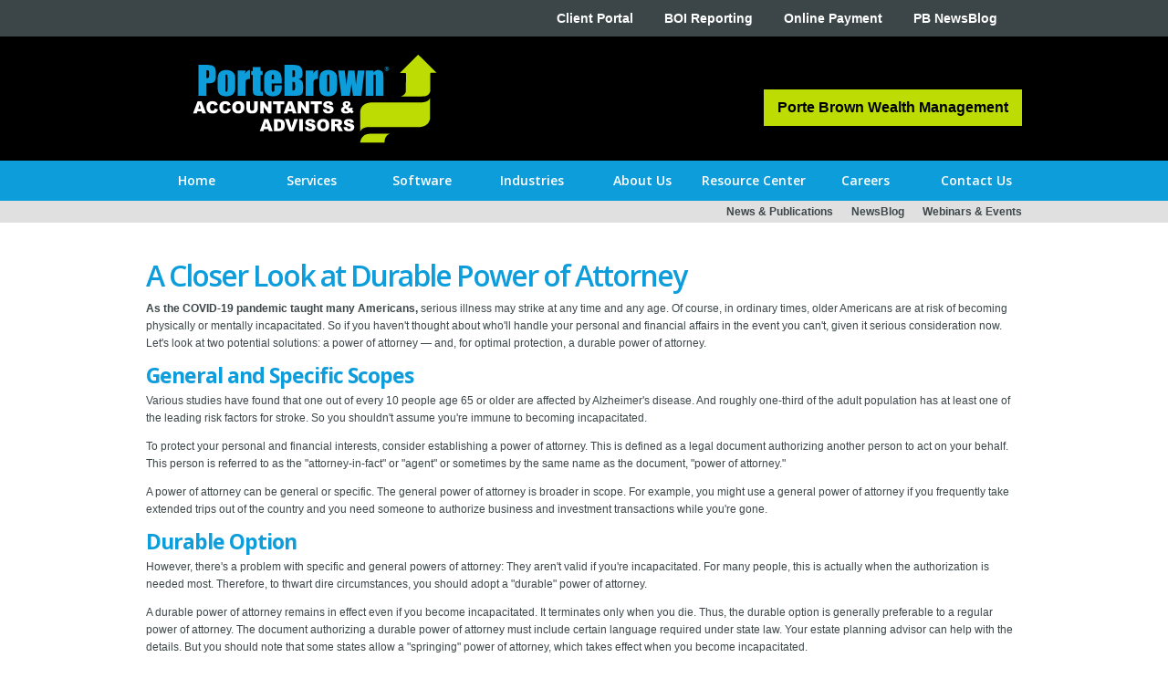

--- FILE ---
content_type: text/html
request_url: https://www.portebrown.com/newsblog-archive/a-closer-look-at-durable-power-of-attorney
body_size: 12101
content:
<!DOCTYPE html><!-- Last Published: Tue Nov 04 2025 16:14:26 GMT+0000 (Coordinated Universal Time) --><html data-wf-domain="www.portebrown.com" data-wf-page="649c8559de92f26a6859ef60" data-wf-site="5b8577f3d845b08c92ed7cb4" data-wf-collection="649c8559de92f26a6859ee85" data-wf-item-slug="a-closer-look-at-durable-power-of-attorney"><head><meta charset="utf-8"/><title>A Closer Look at Durable Power of Attorney</title><meta content="As the COVID-19 pandemic taught many Americans, serious illness may strike at any time and any age. Of course, in ordinary times, older Americans are at..." name="description"/><meta content="A Closer Look at Durable Power of Attorney" property="og:title"/><meta content="As the COVID-19 pandemic taught many Americans, serious illness may strike at any time and any age. Of course, in ordinary times, older Americans are at..." property="og:description"/><meta content="" property="og:image"/><meta content="A Closer Look at Durable Power of Attorney" property="twitter:title"/><meta content="As the COVID-19 pandemic taught many Americans, serious illness may strike at any time and any age. Of course, in ordinary times, older Americans are at..." property="twitter:description"/><meta content="" property="twitter:image"/><meta property="og:type" content="website"/><meta content="summary_large_image" name="twitter:card"/><meta content="width=device-width, initial-scale=1" name="viewport"/><meta content="google-site-verification=7FxNa_9qF5tBR9o5LpkmCaK8WMrF2-IiE3wcnN-YjR8" name="google-site-verification"/><link href="https://cdn.prod.website-files.com/5b8577f3d845b08c92ed7cb4/css/porte-brown.webflow.shared.c3a570a2d.min.css" rel="stylesheet" type="text/css"/><link href="https://fonts.googleapis.com" rel="preconnect"/><link href="https://fonts.gstatic.com" rel="preconnect" crossorigin="anonymous"/><script src="https://ajax.googleapis.com/ajax/libs/webfont/1.6.26/webfont.js" type="text/javascript"></script><script type="text/javascript">WebFont.load({  google: {    families: ["Open Sans:300,300italic,400,400italic,600,600italic,700,700italic,800,800italic","Ubuntu:300,300italic,400,400italic,500,500italic,700,700italic","Raleway:100,200,300,regular,500,600,700,800,900"]  }});</script><script type="text/javascript">!function(o,c){var n=c.documentElement,t=" w-mod-";n.className+=t+"js",("ontouchstart"in o||o.DocumentTouch&&c instanceof DocumentTouch)&&(n.className+=t+"touch")}(window,document);</script><link href="https://cdn.prod.website-files.com/5b8577f3d845b08c92ed7cb4/5be5dad503115210ecfbdf9a_favicon.ico" rel="shortcut icon" type="image/x-icon"/><link href="https://cdn.prod.website-files.com/5b8577f3d845b08c92ed7cb4/5c2516d7fd28a70126ee1dbb_PB%20Icon%20256x256.jpg" rel="apple-touch-icon"/><script async="" src="https://www.googletagmanager.com/gtag/js?id=UA-50126905-1"></script><script type="text/javascript">window.dataLayer = window.dataLayer || [];function gtag(){dataLayer.push(arguments);}gtag('js', new Date());gtag('config', 'UA-50126905-1', {'anonymize_ip': false});</script><!-- Global site tag (gtag.js) - Google Analytics -->
<script async src="https://www.googletagmanager.com/gtag/js?id=G-RM126GQP60"></script>
<script>
  window.dataLayer = window.dataLayer || [];
  function gtag(){dataLayer.push(arguments);}
  gtag('js', new Date());

  gtag('config', 'G-RM126GQP60');
</script>

<script> 
var $buoop = {required:{e:-3,f:-3,o:-3,s:-1,c:-3},insecure:true,unsupported:true,api:2020.05 }; 
function $buo_f(){ 
 var e = document.createElement("script"); 
 e.src = "//browser-update.org/update.min.js"; 
 document.body.appendChild(e);
};
try {document.addEventListener("DOMContentLoaded", $buo_f,false)}
catch(e){window.attachEvent("onload", $buo_f)}
</script><link rel="canonical" href="https://www.portebrown.com/newsblog-archive/a-closer-look-at-durable-power-of-attorney"></head><body><div class="header"><div data-animation="default" data-collapse="small" data-duration="400" data-easing="ease" data-easing2="ease" role="banner" class="navbar-5 w-nav"><div class="container-29 w-container"><nav role="navigation" class="nav-menu-21 w-nav-menu"><a href="/resource-center/client-portal" class="nav-link-21 w-nav-link">Client Portal</a><a href="https://www.portebrown.com/newsblog-archive/corporate-transparency-act-beneficial-ownership-information-reporting-requirement" class="nav-link-21 w-nav-link">BOI Reporting</a><a href="/resource-center/online-payment" class="nav-link-21 w-nav-link">Online Payment</a><a href="https://blog.portebrown.com/" class="nav-link-21 w-nav-link">PB NewsBlog</a></nav><div class="menu-button-3 w-nav-button"><div class="w-icon-nav-menu"></div></div></div></div><div class="header-top"><div class="container transparent"><div class="header-top-flex"><div class="logo-wrapper"><a href="/" class="w-inline-block"><img src="https://cdn.prod.website-files.com/5b8577f3d845b08c92ed7cb4/62a35f1caf4111976de9ba93_PB%20Logo%20-%20Web%20-Large-HighRes%20-%20White%20Heading%20-%20WEBSITE-01.svg" alt="Porte Brown logo" class="pb-logo"/></a></div><div class="header-top-right-wrapper"><div class="div-block"><a href="/resource-center/client-portal" class="link-block-2 w-inline-block"><div class="text-block-43">Client Portal</div></a></div><a href="/services/wealth-management" class="link-block-pbwm-header w-inline-block"><div class="header-text-block-pbwm">Porte Brown Wealth Management</div></a></div></div></div></div><div class="header-bottom"><div class="container nav"><div data-collapse="small" data-animation="default" data-duration="400" data-easing="ease" data-easing2="ease" role="banner" class="navbar-2 w-nav"><nav role="navigation" class="nav-menu-2 w-nav-menu"><a href="/" class="nav-link-2 nav-link-3 w-nav-link">Home</a><div data-delay="0" data-hover="true" class="dropdown w-dropdown"><div class="dropdown-toggle w-dropdown-toggle"><div class="text-block-5">Services</div><a href="/services" class="link-block-4 w-hidden-small w-hidden-tiny w-inline-block"><div>Services</div></a></div><nav class="dropdown-list-2 w-dropdown-list"><div class="nav-panel services"><div class="nav-panel-nav-column"><ul role="list" class="nav-panel-nav-wrapper w-list-unstyled"><li class="nav-panel-nav-item"><a href="/services/accounting-services" class="nav-panel-nav-item-link">Elevate365: Outsourced Accounting &amp; Advisory Services</a></li><li class="nav-panel-nav-item"><a href="/services/audit-review-services" class="nav-panel-nav-item-link">Audit &amp; Review Services</a></li><li class="nav-panel-nav-item"><a href="/services/compliance-audit-representation" class="nav-panel-nav-item-link">Compliance &amp; IRS Audit Representation</a></li><li class="nav-panel-nav-item"><a href="/services/cybersecurity" class="nav-panel-nav-item-link">Cybersecurity Services</a></li><li class="nav-panel-nav-item"><a href="/services/estate-gift-tax-planning" class="nav-panel-nav-item-link">Estate &amp; Trust Services</a></li><li class="nav-panel-nav-item"><a href="/services/fraud-forensic-investigators" class="nav-panel-nav-item-link">Fraud &amp; Forensic Accounting</a></li><li class="nav-panel-nav-item"><a href="/services/international-tax-services" class="nav-panel-nav-item-link">International Tax Services</a></li><li class="nav-panel-nav-item"><a href="/services/peer-reviews" class="nav-panel-nav-item-link">Peer Reviews</a></li><li class="nav-panel-nav-item"><a href="/services/human-resources-services" class="nav-panel-nav-item-link">Recruiting Services</a></li><li class="nav-panel-nav-item"><a href="/services/retirement-benefit-services" class="nav-panel-nav-item-link">Retirement &amp; Employee Benefit Plans</a></li><li class="nav-panel-nav-item"><a href="/services/speakers-bureau" class="nav-panel-nav-item-link">Speakers Bureau</a></li><li class="nav-panel-nav-item"><a href="/services/state-local-tax" class="nav-panel-nav-item-link">State &amp; Local Tax Services</a></li><li class="nav-panel-nav-item"><a href="/services/tax-services" class="nav-panel-nav-item-link">Tax Services</a></li><li class="nav-panel-nav-item"><a href="/services/valuation-transition-planning" class="nav-panel-nav-item-link">Transition Planning &amp; Advisory Services</a></li><li class="nav-panel-nav-item"><a href="/services/business-valuations" class="nav-panel-nav-item-link">Valuation Advisory Services</a></li><li class="nav-panel-nav-item"><a href="/services/wealth-management" class="nav-panel-nav-item-link">Wealth Management</a></li></ul></div><div class="nav-panel-content-column"><div class="nav-panel-content-top"><h4 class="nav-panel-content-header">Services at a Glance:<br/></h4><p class="nav-panel-content">Porte Brown offers a wide selection of services. Please take a look and see what we can do for you. <a href="/services" class="nav-panel-content-link">Read More</a> <br/></p></div></div></div></nav></div><div data-delay="0" data-hover="true" class="dropdown w-dropdown"><div class="dropdown-toggle w-dropdown-toggle"><div class="text-block-5">Software</div><a href="/technology-consulting" class="link-block-4 w-hidden-small w-hidden-tiny w-inline-block"><div>Software</div></a></div><nav class="dropdown-list-2 w-dropdown-list"><div class="nav-panel software"><div class="nav-panel-nav-column"><ul role="list" class="nav-panel-nav-wrapper w-list-unstyled"><li class="nav-panel-nav-item"><a href="/software-tech/avalara" class="nav-panel-nav-item-link">Avalara</a></li><li class="nav-panel-nav-item"><a href="/software-tech/bill-com" class="nav-panel-nav-item-link">Bill.com</a></li><li class="nav-panel-nav-item"><a href="/software-tech/biznet" class="nav-panel-nav-item-link">BizNet</a></li><li class="nav-panel-nav-item"><a href="/software-tech/nexonia" class="nav-panel-nav-item-link">Nexonia</a></li><li class="nav-panel-nav-item"><a href="/software-tech/quickbooks" class="nav-panel-nav-item-link">QuickBooks</a></li><li class="nav-panel-nav-item"><a href="/software-tech/workforce-go" class="nav-panel-nav-item-link">Workforce Go!</a></li></ul></div><div class="nav-panel-content-column"><div class="nav-panel-content-top"><h4 class="nav-panel-content-header">Software at a Glance:<br/></h4><p class="nav-panel-content">This section provides an in-depth look at the software products we offer. From cloud-based systems to basic bookkeeping software, Porte Brown will be there every step of the way to make sure you get the most out of your technology selection. <a href="/technology-consulting" class="nav-panel-content-link">Read More</a> <br/></p></div><div class="nav-panel-content-bottom"></div></div></div></nav></div><div data-delay="0" data-hover="true" class="dropdown w-dropdown"><div class="dropdown-toggle w-dropdown-toggle"><div class="text-block-5">Industries</div><a href="/industries" class="link-block-4 w-hidden-small w-hidden-tiny w-inline-block"><div>Industries</div></a></div><nav class="dropdown-list-2 w-dropdown-list"><div class="nav-panel industries"><div class="nav-panel-nav-column"><ul role="list" class="nav-panel-nav-wrapper w-list-unstyled"><li class="nav-panel-nav-item"><a href="/industries/construction" class="nav-panel-nav-item-link">Construction Accounting</a></li><li class="nav-panel-nav-item"><a href="/industries/healthcare" class="nav-panel-nav-item-link">Healthcare Accounting</a></li><li class="nav-panel-nav-item"><a href="/industries/individuals-families" class="nav-panel-nav-item-link">Individuals &amp; Families</a></li><li class="nav-panel-nav-item"><a href="/industries/manufacturing-distribution" class="nav-panel-nav-item-link">Manufacturing &amp; Distribution</a></li><li class="nav-panel-nav-item"><a href="/industries/not-for-profit" class="nav-panel-nav-item-link">Non Profit Accounting</a></li><li class="nav-panel-nav-item"><a href="/industries/professional-services" class="nav-panel-nav-item-link">Professional Services</a></li><li class="nav-panel-nav-item"><a href="/industries/retail-food-accommodations" class="nav-panel-nav-item-link">Retail &amp; Food Accommodations</a></li><li class="nav-panel-nav-item"><a href="/industries/transportation-logistics" class="nav-panel-nav-item-link">Transportation &amp; Logistics Accounting</a></li></ul></div><div class="nav-panel-content-column"><div class="nav-panel-content-top"><h4 class="nav-panel-content-header">Industries at a Glance:<br/></h4><p class="nav-panel-content">Selecting a professional who knows your industry is vital when it comes to operating smoothly and efficiently. This is why Porte Brown trains its accountants for specific industries, ensuring you receive the best advice and support for your exact needs. <a href="/industries" class="nav-panel-content-link">Read More</a> <br/></p></div><div class="nav-panel-content-bottom"><img src="https://cdn.prod.website-files.com/5b8577f3d845b08c92ed7cb4/5b8acba5d34728a679c8e9ec_trucks%20grand246x164.jpg" alt=""/></div></div></div></nav></div><div data-delay="0" data-hover="true" class="dropdown w-dropdown"><div class="dropdown-toggle w-dropdown-toggle"><div class="text-block-5">About Us</div><a href="/about-us" class="link-block-4 w-hidden-small w-hidden-tiny w-inline-block"><div>About Us</div></a></div><nav class="dropdown-list-2 w-dropdown-list"><div class="nav-panel about"><div class="nav-panel-nav-column"><ul role="list" class="nav-panel-nav-wrapper w-list-unstyled"><li class="nav-panel-nav-item"><a href="/about-us/our-partners" class="nav-panel-nav-item-link">Our Partners</a></li><li class="nav-panel-nav-item"><a href="/about-us/our-people" class="nav-panel-nav-item-link">Our People, Our Approach</a></li><li class="nav-panel-nav-item"><a href="/about-us/our-history" class="nav-panel-nav-item-link">Our History</a></li><li class="nav-panel-nav-item"><a href="/about-us/multilingual-support" class="nav-panel-nav-item-link">Multilingual Support</a></li><li class="nav-panel-nav-item"><a href="/about-us/inclusion-and-diversity-at-porte-brown" class="nav-panel-nav-item-link">Inclusion &amp; Diversity at Porte Brown</a></li><li class="nav-panel-nav-item"><a href="/about-us/client-testimonials" class="nav-panel-nav-item-link">Client Testimonials</a></li><li class="nav-panel-nav-item"><a href="/about-us/in-the-community" class="nav-panel-nav-item-link">In The Community</a></li><li class="nav-panel-nav-item"><a href="/about-us/personality-plus" class="nav-panel-nav-item-link">Personality Plus</a></li><li class="nav-panel-nav-item"><a href="/about-us/primeglobal" class="nav-panel-nav-item-link">PrimeGlobal</a></li><li class="nav-panel-nav-item"><a href="/services/speakers-bureau" class="nav-panel-nav-item-link">Speakers Bureau</a></li></ul></div><div class="nav-panel-content-column"><div class="nav-panel-content-top"><h4 class="nav-panel-content-header">Porte Brown at a Glance:<br/></h4><p class="nav-panel-content">In this section you will learn about Porte Brown&#x27;s partners, employees, our history, our approach to client service, and much more. <a href="/about-us" class="nav-panel-content-link">Read More</a> <br/></p></div><div class="nav-panel-content-bottom about"><div class="div-block-12"><img src="https://cdn.prod.website-files.com/5b8577f3d845b08c92ed7cb4/681e3bef0feb99bc9486747e_BPTW%202025%20-%20187x134.webp" alt="Best Places to Work in IL 2025" class="image-194"/></div><div class="div-block-12"><img src="https://cdn.prod.website-files.com/5b8577f3d845b08c92ed7cb4/6894c7653f2e3405e3009324_IPA%20200%20-%202025%20-%20187x134.webp" alt="Inside Public Accounting Top 200 Firm 2025" class="image-193"/></div></div></div></div></nav></div><div data-delay="0" data-hover="true" class="dropdown w-dropdown"><div class="dropdown-toggle w-dropdown-toggle"><div class="text-block-5">Resource Center</div><a href="/resource-center" class="link-block-4 w-hidden-small w-hidden-tiny w-inline-block"><div>Resource Center</div></a></div><nav class="dropdown-list-2 w-dropdown-list"><div class="nav-panel resources"><div class="nav-panel-nav-column"><ul role="list" class="nav-panel-nav-wrapper w-list-unstyled"><li class="nav-panel-nav-item"><a href="/resource-center/news" class="nav-panel-nav-item-link">News &amp; Publications</a></li><li class="nav-panel-nav-item"><a href="/resource-center/webinars" class="nav-panel-nav-item-link">Events &amp; Webinars</a></li><li class="nav-panel-nav-item"><a href="/resource-center/client-portal" class="nav-panel-nav-item-link">Client Portal</a></li><li class="nav-panel-nav-item"><a href="https://www.portebrown.com/news/safesend-returns-tm" class="nav-panel-nav-item-link">SafeSend Returns</a></li><li class="nav-panel-nav-item"><a href="/resource-center/helpful-links" class="nav-panel-nav-item-link">Helpful Links</a></li><li class="nav-panel-nav-item"><a href="/resource-center/online-payment" class="nav-panel-nav-item-link">Online Payment</a></li><li class="nav-panel-nav-item"><a href="/resource-center/calculators" class="nav-panel-nav-item-link">Calculators</a></li><li class="nav-panel-nav-item"><a href="https://blog.portebrown.com/" class="nav-panel-nav-item-link">NewsBlog</a></li><li class="nav-panel-nav-item"><a href="/resource-center/helpdesk" class="nav-panel-nav-item-link">Help Desk</a></li><li class="nav-panel-nav-item"><a href="/resource-center/proposal-request" class="nav-panel-nav-item-link">Proposal Request</a></li><li class="nav-panel-nav-item"><a href="https://www.portebrown.com/resource-center/helpful-links#useful-information" class="nav-panel-nav-item-link">Bookkeeper Sheet</a></li></ul></div><div class="nav-panel-content-column"><div class="nav-panel-content-top"><h4 class="nav-panel-content-header">Resource Center at a Glance:<br/></h4><p class="nav-panel-content">Our Resource Center is a great place to stay current with the latest accounting news and events, our client portals, helpful links, sign-up options for our weekly newsletter, and additional tools and tips to assist your financial needs. <a href="#" class="nav-panel-content-link">Read More</a> <br/></p></div><div class="nav-panel-content-bottom"><h4 class="nav-panel-content-header">Porte Brown Webinars:<br/></h4><a href="/resource-center/webinars" class="nav-panel-register-link resources w-inline-block"><img src="https://cdn.prod.website-files.com/5b8577f3d845b08c92ed7cb4/5b8acdbc012ec39a1ac63b32_register-button.webp" alt="Porte Brown Webinars On-Demand"/><div class="text-block-6-top">REGISTER TODAY</div></a></div></div></div></nav></div><div data-delay="0" data-hover="true" class="dropdown w-dropdown"><div class="dropdown-toggle w-dropdown-toggle"><div class="text-block-5">Careers</div><a href="/careers" class="link-block-4 w-hidden-small w-hidden-tiny w-inline-block"><div>Careers</div></a></div><nav class="dropdown-list-2 w-dropdown-list"><div class="nav-panel careers"><div class="nav-panel-nav-column"><ul role="list" class="nav-panel-nav-wrapper w-list-unstyled"><li class="nav-panel-nav-item"><a href="/careers/entry-level-positions" class="nav-panel-nav-item-link">Entry Level Careers</a></li><li class="nav-panel-nav-item"><a href="/careers/experienced-professionals" class="nav-panel-nav-item-link">Experienced Professionals</a></li><li class="nav-panel-nav-item"><a href="/careers/apply-online" class="nav-panel-nav-item-link">Apply Online</a></li><li class="nav-panel-nav-item"><a href="https://recruiting.paylocity.com/recruiting/jobs/All/ce01a8e2-e013-409a-bc6e-be2a57728ea0/PORTE-BROWN-LLC" class="nav-panel-nav-item-link">Open Positions</a></li><li class="nav-panel-nav-item"><a href="/careers/benefits" class="nav-panel-nav-item-link">Benefits at Porte Brown</a></li></ul></div><div class="nav-panel-content-column"><div class="nav-panel-content-top"><h4 class="nav-panel-content-header">Careers at a Glance:<br/></h4><p class="nav-panel-content">Learn more about the career opportunities Porte Brown has to offer. If you&#x27;re interested, please check our open positions and fill out an application. <a href="/careers" class="nav-panel-content-link">Read More</a> <br/></p></div><div class="nav-panel-content-bottom about"><div class="div-block-11"><img src="https://cdn.prod.website-files.com/5b8577f3d845b08c92ed7cb4/681e3bef0feb99bc9486747e_BPTW%202025%20-%20187x134.webp" alt="Best Places to Work in IL" class="image-189"/></div><div class="div-block-11"><img src="https://cdn.prod.website-files.com/5b8577f3d845b08c92ed7cb4/6894ce4f7b0988967e65c469_AccountingToday%20Best%20Firms%20-%20187x134%20-%202025.webp" alt="Accounting Today 2025 Best Firms to Work For" class="image-190"/></div><div class="div-block-11"><img src="https://cdn.prod.website-files.com/5b8577f3d845b08c92ed7cb4/6894c7653f2e3405e3009324_IPA%20200%20-%202025%20-%20187x134.webp" alt="Inside Public Accounting - Top 200 Firms 2025" class="image-191"/></div><div class="div-block-11"><img src="https://cdn.prod.website-files.com/5b8577f3d845b08c92ed7cb4/6894c8000dcfe48aaa94af9f_IPA%20Fastest-Growing%20-%202025%20-%20187x134.webp" alt="Inside Public Accounting Fastest-Growing Firms 2025" class="image-192"/></div></div></div></div></nav></div><div data-delay="0" data-hover="true" class="dropdown w-dropdown"><div class="dropdown-toggle w-dropdown-toggle"><div class="text-block-5">Contact Us</div><a href="/contact-us" class="link-block-4 w-hidden-small w-hidden-tiny w-inline-block"><div>Contact Us</div></a></div><nav class="dropdown-list-2 w-dropdown-list"><div class="nav-panel contact"><div class="nav-panel-nav-column"><ul role="list" class="nav-panel-nav-wrapper w-list-unstyled"><li class="nav-panel-nav-item"><a href="/contact-us" class="nav-panel-nav-item-link">Locations</a></li><li class="nav-panel-nav-item"><a href="/office-locations/elk-grove" class="nav-panel-nav-item-link">Elk Grove Village</a></li><li class="nav-panel-nav-item"><a href="/office-locations/elgin" class="nav-panel-nav-item-link">Elgin</a></li><li class="nav-panel-nav-item"><a href="/office-locations/mchenry" class="nav-panel-nav-item-link">McHenry</a></li><li class="nav-panel-nav-item"><a href="/contact-us" class="nav-panel-nav-item-link">Woodridge</a></li><li class="nav-panel-nav-item"><a href="/resource-center/client-portal" class="nav-panel-nav-item-link client-portal">Client Portal</a><a href="/resource-center/social-media" class="nav-panel-nav-item-link client-portal">Social Media</a></li></ul></div><div class="nav-panel-content-column"><div class="nav-panel-content-top"><h4 class="nav-panel-content-header">Contact Info at a Glance:<br/></h4><p class="nav-panel-content">This section provides all of Porte Brown&#x27;s contact information and locations. We also provide additional details about the history of our different offices. <a href="/contact-us" class="nav-panel-content-link">Read More</a> <br/></p></div><div class="nav-panel-content-bottom contact"><a href="/contact-us" class="nav-panel-register-link w-inline-block"><img src="https://cdn.prod.website-files.com/5b8577f3d845b08c92ed7cb4/5b8acff1d92ca0788eba030f_navigation%20menu%20images%20-%20question%20q90.jpg" alt="Contact Porte Brown for all Your Accounting &amp; Tax Preparation Needs"/><div class="text-block-6">Have a Question?</div></a><a href="https://recruiting.paylocity.com/recruiting/jobs/All/ce01a8e2-e013-409a-bc6e-be2a57728ea0/PORTE-BROWN-LLC" class="nav-panel-register-link w-inline-block"><img src="https://cdn.prod.website-files.com/5b8577f3d845b08c92ed7cb4/5b8ada02b8c50864c9fb2dbb_navigation%20menu%20images%20-%20resume%20q90.jpg" alt="Apply Today for a Porte Brown Position!"/><div class="text-block-6">Apply Today</div></a><a href="/resource-center/online-payment" class="nav-panel-register-link w-inline-block"><img src="https://cdn.prod.website-files.com/5b8577f3d845b08c92ed7cb4/5b8ada288555841e497ba5ab_navigation%20menu%20images%20-%20pay%20online.webp" alt="Pay Your Porte Brown Invoice Online"/><div class="text-block-6">Pay Online</div></a><a href="/newsletter-archive" target="_blank" class="nav-panel-register-link w-inline-block"><img src="https://cdn.prod.website-files.com/5b8577f3d845b08c92ed7cb4/5b8ada42012ec32be8c646d2_navigation%20menu%20images%20-%20newsletter2%20q90.jpg" alt="Sign Up for the Porte Brown Weekly Newsletter"/><div class="text-block-6">Subscribe to Our NewsBlog</div></a><a href="https://app.smartsheet.com/b/form/8fd76a73ba164e7d99776b783f20d84b" target="_blank" class="nav-panel-register-link w-inline-block"><img src="https://cdn.prod.website-files.com/5b8577f3d845b08c92ed7cb4/5b8ada7277823a6887bc57c5_navigation%20menu%20images%20-%20address%20change%20q90.jpg" alt="Did Your Address Change? Let Porte Brown Know"/><div class="text-block-6">Change of Address?</div></a></div></div></div></nav></div></nav><div class="hamburger-button w-nav-button"><div class="w-icon-nav-menu"></div></div></div></div></div></div><div class="section"><div data-collapse="small" data-animation="default" data-duration="400" data-easing="ease" data-easing2="ease" role="banner" class="secondary-nav-bar-2 w-nav"><div class="secondary-nav-container w-container"><nav role="navigation" class="nav-menu-5 w-nav-menu"><a href="/resource-center/news" class="secondary-nav-link-2 w-nav-link">News &amp; Publications</a><a href="https://portebrown-6854056.hs-sites.com/" class="secondary-nav-link-2 w-nav-link">NewsBlog</a><a href="/resource-center/webinars" class="secondary-nav-link-2 w-nav-link">Webinars &amp; Events</a></nav><div class="secondary-nav---down-arrow w-nav-button"><img src="https://cdn.prod.website-files.com/5b8577f3d845b08c92ed7cb4/5c6c2ea7d1aaf302e0f32afb_Secondary%20Nav%20-%20Down%20Arrow2.png" alt="arrow" class="image-31"/></div></div></div></div><div class="container w-container"><h1 class="na-header-h1">A Closer Look at Durable Power of Attorney</h1><h3 class="na-secondary-header-h3 w-dyn-bind-empty"></h3><div class="na-news-rt-block w-richtext"><p><strong>As the COVID-19 pandemic taught many Americans,</strong> serious illness may strike at any time and any age. Of course, in ordinary times, older Americans are at risk of becoming physically or mentally incapacitated. So if you haven&#x27;t thought about who&#x27;ll handle your personal and financial affairs in the event you can&#x27;t, given it serious consideration now. Let&#x27;s look at two potential solutions: a power of attorney — and, for optimal protection, a durable power of attorney.</p><h2>General and Specific Scopes</h2><p>Various studies have found that one out of every 10 people age 65 or older are affected by Alzheimer&#x27;s disease. And roughly one-third of the adult population has at least one of the leading risk factors for stroke. So you shouldn&#x27;t assume you&#x27;re immune to becoming incapacitated.</p><p>To protect your personal and financial interests, consider establishing a power of attorney. This is defined as a legal document authorizing another person to act on your behalf. This person is referred to as the &quot;attorney-in-fact&quot; or &quot;agent&quot; or sometimes by the same name as the document, &quot;power of attorney.&quot;</p><p>A power of attorney can be general or specific. The general power of attorney is broader in scope. For example, you might use a general power of attorney if you frequently take extended trips out of the country and you need someone to authorize business and investment transactions while you&#x27;re gone.</p><h2>Durable Option</h2><p>However, there&#x27;s a problem with specific and general powers of attorney: They aren&#x27;t valid if you&#x27;re incapacitated. For many people, this is actually when the authorization is needed most. Therefore, to thwart dire circumstances, you should adopt a &quot;durable&quot; power of attorney.</p><p>A durable power of attorney remains in effect even if you become incapacitated. It terminates only when you die. Thus, the durable option is generally preferable to a regular power of attorney. The document authorizing a durable power of attorney must include certain language required under state law. Your estate planning advisor can help with the details. But you should note that some states allow a &quot;springing&quot; power of attorney, which takes effect when you become incapacitated.</p><h2>Select the Right Person</h2><p>When you establish a power of attorney, you&#x27;ll need to select someone you trust as an attorney-in-fact. Despite the name, it doesn&#x27;t necessarily have to be an attorney, although that&#x27;s an option. Typically, the designated agent is either a professional, such as an attorney or financial planner, or a family member or close friend. In any event, the person should be someone who&#x27;s adept at financial matters. Regardless of whom you choose, you should name a successor attorney-in-fact in case your top choice is unable to fulfill the duties or predeceases you.</p><p>Usually, the power of attorney simply continues until death. However, you may revoke a power of attorney — durable or not — at any time and for any reason. If you&#x27;ve had a change of heart, notify the attorney-in-fact in writing about the revocation. In addition, notify other parties who may be affected.</p><h2>Making Health Decisions</h2><p>A durable power of attorney can also be used for health care decisions. For example, you can establish the terms for determining whether you&#x27;re incapacitated. (Although you should also discuss these matters in detail with the attorney-in-fact to give him or her direction.) Despite some health care use, don&#x27;t confuse a power of attorney with a living will. A durable power of attorney gives another person the power to make decisions in your best interests. In contrast, a living will provides specific directions concerning terminally ill patients.</p><p>It&#x27;s important to note that a durable power of attorney can be established only for someone who&#x27;s currently competent. However, just because a person has been diagnosed as having a specific disease doesn&#x27;t mean that he or she is incompetent. For instance, if an elderly person is in the beginning stages of Alzheimer&#x27;s, it still may be possible to set up a durable power of attorney.</p><h2>Critical Documents</h2><p>Most people need a durable power of attorney to protect themselves and their financial assets. If you don&#x27;t have this arrangement, work with an estate planner to put it, and other critical documents such as a living will, into place.</p></div><a href="#" class="na-table-link w-dyn-bind-empty"></a><div class="na-news-rt-block w-dyn-bind-empty w-richtext"></div><a href="#" class="na-table-link w-dyn-bind-empty"></a><div class="na-news-rt-block w-dyn-bind-empty w-richtext"></div><div class="na-rt-block-sb w-condition-invisible w-dyn-bind-empty w-richtext"></div><a href="/contact-us" class="bottom-cta w-inline-block"><div class="div-block-10 call-us-block"><h4 class="heading-2">We Help You Get to Your Next Level™</h4><p class="paragraph-2">Get in touch today and find out how we can help you meet your objectives.</p></div><div class="div-block-9"><div class="text-block-17">Call Us</div></div></a></div><div class="footer"><div class="container transparent"><div class="footer-top"><div class="footer-top-column"><h4 class="footer-top-heading">Corporate Office</h4><div class="footer-address w-richtext"><p>845 Oakton Street<br/>Elk Grove Village, IL 60007<br/><a href="tel:1-847-956-1040">(847) 956-1040</a> phone<br/>(847) 956-6780 fax<br/><a href="mailto:info@portebrown.com">info@portebrown.com</a></p></div><ul role="list" class="footer-link-list w-list-unstyled"><li class="footer-link-item locations"><a href="/contact-us" class="footer-link">More Locations</a></li><li class="footer-link-item locations"><a href="https://brokercheck.finra.org/" class="footer-link">BrokerCheck.com</a></li><li class="footer-link-item"><a href="/resource-center/online-payment" class="footer-link">Pay Online</a></li></ul></div><div class="footer-top-column"><h4 class="footer-top-heading">Porte brown site</h4><ul role="list" class="footer-link-list w-list-unstyled"><li class="footer-link-top"><a href="/" class="footer-link">Chicago CPA</a></li><li class="footer-link-item"><a href="/services" class="footer-link">Services</a></li><li class="footer-link-item"><a href="/technology-consulting" class="footer-link">Software</a></li><li class="footer-link-item"><a href="/industries" class="footer-link">Industries</a></li><li class="footer-link-item"><a href="/about-us" class="footer-link">About Us</a></li><li class="footer-link-item"><a href="/resource-center" class="footer-link">Resource Center</a></li><li class="footer-link-item"><a href="/careers" class="footer-link">Careers</a></li><li class="footer-link-item"><a href="/about-us/awards" class="footer-link">Awards &amp; Accolades</a></li><li class="footer-link-item"><a href="/about-us/client-testimonials" class="footer-link">Client Testimonials</a></li><li class="footer-link-item"><a href="/resource-center/webinars" class="footer-link">Accounting Webinars</a></li><li class="footer-link-item"><a href="https://www.portebrown.com/newsblog-archive/corporate-transparency-act-beneficial-ownership-information-reporting-requirement" class="footer-link">BOI Reporting</a></li><li class="footer-link-bottom"><a href="/contact-us" class="footer-link---2">Contact Us</a></li></ul></div><div class="footer-top-column"><h4 class="footer-top-heading">Services</h4><ul role="list" class="footer-link-list w-list-unstyled"><li class="footer-link-top---2-lines"><a href="/services/accounting-services" class="footer-link">Outsourced Accounting &amp; Advisory Services</a></li><li class="footer-link-item"><a href="/services/audit-review-services" class="footer-link">Audit &amp; Review Services</a></li><li class="footer-link-item"><a href="/services/compliance-audit-representation" class="footer-link">IRS Audit Representation</a></li><li class="footer-link-item"><a href="/services/estate-gift-tax-planning" class="footer-link">Estate &amp; Trust Services</a></li><li class="footer-link-item"><a href="/services/fraud-forensic-investigators" class="footer-link">Forensic Accounting</a></li><li class="footer-link-item"><a href="/services/peer-reviews" class="footer-link">Peer Reviews</a></li><li class="footer-link-item"><a href="/services/human-resources-services" class="footer-link">Recruiting Services</a></li><li class="footer-link-item---2-lines"><a href="/services/retirement-benefit-services" class="footer-link">Retirement &amp; Employee Benefit Plans</a></li><li class="footer-link-item"><a href="/services/speakers-bureau" class="footer-link">Speakers Bureau</a></li><li class="footer-link-item"><a href="/services/tax-services" class="footer-link">Tax &amp; Accounting Services</a></li><li class="footer-link-item"><a href="/services/valuation-transition-planning" class="footer-link">Transition Planning</a></li><li class="footer-link-bottom"><a href="/services/wealth-management" class="footer-link---2">Wealth Management</a></li></ul></div><div class="footer-top-column"><h4 class="footer-top-heading">Industries</h4><ul role="list" class="footer-link-list w-list-unstyled"><li class="footer-link-top"><a href="/industries/construction" class="footer-link">Construction Accounting</a></li><li class="footer-link-item"><a href="/industries/healthcare" class="footer-link">Healthcare</a></li><li class="footer-link-item"><a href="/industries/individuals-families" class="footer-link">Individuals &amp; Families</a></li><li class="footer-link-item"><a href="/industries/manufacturing-distribution" class="footer-link">Manufacturing</a></li><li class="footer-link-item"><a href="/industries/not-for-profit" class="footer-link">Non Profit Accounting</a></li><li class="footer-link-item"><a href="/industries/professional-services" class="footer-link">Professional Services</a></li><li class="footer-link-item"><a href="/industries/retail-food-accommodations" class="footer-link">Retail &amp; Food Accommodations</a></li><li class="footer-link-bottom"><a href="/industries/transportation-logistics" class="footer-link">Transportation &amp; Logistics Accounting</a></li></ul></div><div class="footer-top-column newsletter"><h4 class="footer-top-heading">Receiving Our Newsletter?</h4><a href="/newsletter-archive" class="button w-button">Sign-Up Today!</a><a href="https://www.primeglobal.net/" target="_blank" class="w-inline-block"><img src="https://cdn.prod.website-files.com/5b8577f3d845b08c92ed7cb4/62bcc3ca2598820ab9bd3256_PrimeGlobal_No%20Tagline_White%20Text%20-%20SVG-01.svg" alt="Member Firm of PrimeGlobal" class="pg-111-footer"/></a><div class="div-block-54"><a href="https://www.facebook.com/PorteBrown" target="_blank" class="w-inline-block"><img src="https://cdn.prod.website-files.com/5b8577f3d845b08c92ed7cb4/5e74d6d26ecba1df6dc95702_FB40x40.webp" alt="Follow us on Facebook!"/></a><a href="https://www.linkedin.com/company/porte-brown-llc/" target="_blank" class="w-inline-block"><img src="https://cdn.prod.website-files.com/5b8577f3d845b08c92ed7cb4/5e74d677dbb70b04e8ababcd_LI40x40.webp" alt="Follow us on LinkedIn!" loading="lazy" class="image-121"/></a><a href="https://twitter.com/PorteBrownLLC" target="_blank" class="w-inline-block"><img src="https://cdn.prod.website-files.com/5b8577f3d845b08c92ed7cb4/64e535d2b27f0dc4c540fe97_X40x40-1.webp" alt="Follow us on X!" loading="lazy"/></a></div></div></div><div class="container-eat-footer w-container"><a href="https://letsencrypt.org/documents/isrg-cps-v2.7/" target="_blank" class="link-block-13 w-inline-block"><img src="https://cdn.prod.website-files.com/5b8577f3d845b08c92ed7cb4/5e5801ff0e511c532832d32c_le-logo-wide%20-%20white%20text-lock%20190.webp" alt="SSL Certificate Issued by Let&#x27;s Encrypt Authority X3" width="130" class="image-113"/></a><a href="https://www.irs.gov/e-file-providers/authorized-irs-e-file-provider-locator-service-for-tax-professionals" target="_blank" class="link-block-12 w-inline-block"><img src="https://cdn.prod.website-files.com/5b8577f3d845b08c92ed7cb4/5e5809410e511c77623309e7_Authorized%20IRS%20e-File%20-%20Wide%20Version-195.webp" width="130" alt="Authorized IRS e-File Provider" class="image-114"/></a><a href="https://bptwillinois.com/" target="_blank" class="link-block-16 w-inline-block"><img src="https://cdn.prod.website-files.com/5b8577f3d845b08c92ed7cb4/681e3bef0feb99bc9486747e_BPTW%202025%20-%20187x134.webp" width="100" alt="Named One of the Best Places to Work in IL" class="image-117"/></a><a href="https://safesend.com/safesend-returns-brochure/" target="_blank" class="link-block-14 w-inline-block"><img src="https://cdn.prod.website-files.com/5b8577f3d845b08c92ed7cb4/60f9eda13f4fb8745d5198fa_SSR%20-%20Footer%20Logo%20-%20195x60%20-%20Inverse.png" width="130" alt="SafeSend Returns" class="image-115"/></a><a href="https://www.aicpa-cima.com/resources/article/peer-review-summary" target="_blank" class="link-block-15 w-inline-block"><img src="https://cdn.prod.website-files.com/5b8577f3d845b08c92ed7cb4/5e5854297bf1d72aaa55579c_aicpa-peer-review-program%20-%20190.png" width="130" alt="AICPA Peer Review Program" class="image-116"/></a><a href="https://www.constructionexec.com/article/the-top-50-construction-accounring-firms-keeping-a-sharp-eye-on-the-contract" target="_blank" class="link-block-17 w-inline-block"><img src="https://cdn.prod.website-files.com/5b8577f3d845b08c92ed7cb4/5e5858a37bf1d7bab8557262_Top50AccountingLogo_Small%20-%20190.webp" width="80" alt="Named a Top 50 Construction Accounting Firm" class="image-118"/></a><a href="https://insidepublicaccounting.com/ipa-top-500-firms/" target="_blank" class="link-block-18 w-inline-block"><img src="https://cdn.prod.website-files.com/5b8577f3d845b08c92ed7cb4/6894c8828f307bd50acc2977_2025%20IPA%20Top200-1SM%20-%20215H%20-%201.1.webp" alt="Inside Public Accounting Top 200 Firms 2025" width="85" class="image-119"/></a><a href="https://www.accountingtoday.com/2025-top-100-firms" target="_blank" class="link-block-18 w-inline-block"><img src="https://cdn.prod.website-files.com/5b8577f3d845b08c92ed7cb4/67d9bc7fb39308a0f215479d_AT%202025%20Regional%20Leader%20-%20Website%20Footer%20Logo%20-%20Inverse.webp" alt=" Accounting Today 2025 Regional Leader" width="150" class="image-119"/></a><a href="https://www.accountingtoday.com/news/accounting-today-names-2025-best-accounting-firms-to-work-for" target="_blank" class="link-block-18 w-inline-block"><img src="https://cdn.prod.website-files.com/5b8577f3d845b08c92ed7cb4/6894c9218558ac3030eaf241_AT%202025%20Best%20Firms%20-%20Website%20Footer%20Logo%20-%20Inverse.webp" alt=" Accounting Today 2024 Best Firms to Work For" width="166" loading="lazy" class="image-119"/></a><div class="html-embed-12 w-embed"><a href="https://www.bbb.org/us/il/elk-grove-village/profile/cpa/porte-brown-llc-0654-21000445/#sealclick" target="_blank" rel="nofollow"><img src="https://seal-chicago.bbb.org/seals/blue-seal-250-52-whitetxt-bbb-21000445.png" style="border: 0;" alt="Porte Brown, LLC BBB Business Review" /></a></div><div class="html-embed-cr w-embed"><a href="https://www.clearlyrated.com/accounting/il-usa/elk-grove-village-il/porte-brown-llc-elk-grove-village-il"><img src="https://assets.clearlyrated.com/accounting-client-single-2025-color-png" alt="See the Porte Brown LLC Best of Accounting ratings on ClearlyRated." /></a></div><a href="/resource-center/online-payment" class="link-block-bp w-inline-block"><img src="https://cdn.prod.website-files.com/5b8577f3d845b08c92ed7cb4/63594f02d13b8d938dffbbff_BitPay-Accepted-Card-Alt-DarkMode%40large.webp" width="100" alt="Named One of the Best Places to Work in IL" class="image-bitpay-footer"/></a></div><div class="footer-bottom"><p class="paragraph-6-footer"><strong class="bold1">Porte Brown LLC</strong> © 2025  |  <a href="/" class="link-11">PorteBrown.com</a>  |  <a href="https://www.portebrown.com/" class="link-29">Chicago CPA</a>s, Accountants &amp; Consultants  |  <a href="/privacy-policy" class="footer-link">PRIVACY POLICY</a>  |  <a href="/sitemap" class="footer-link">SiteMap</a> | <a href="https://www.portebrown.com/search" class="footer-link">SiteSearch</a><br/></p><div class="div-block-8"></div><p class="paragraph-199">Registered Representative offering securities through Cetera Wealth Services, LLC, member FINRA/SIPC. Advisory Services offered through Cetera Investment Advisers LLC, a Registered Investment Adviser. Cetera is under separate ownership from any other named entity. This site is published for residents of the United States only. Registered Representatives of Cetera Wealth Services, LLC may only conduct business with residents of the states and/or jurisdictions in which they are properly registered. Not all of the products and services referenced on this site may be available in every state and through every advisor listed. For additional information please contact the advisor(s) listed on the site, visit the Cetera Wealth Services, LLC site at <a href="https://cetera.com/cetera-wealth-services/disclosures" target="_blank" class="footer-link">https://cetera.com/cetera-wealth-services/disclosures</a>. Important Disclosures and Form CRS | Business Continuity | Online Privacy Policy Individuals affiliated with this broker/dealer firm are either Registered Representatives who offer only brokerage services and receive transaction-based compensation (commissions), Investment Adviser Representatives who offer only investment advisory services and receive fees based on assets, or both Registered Representatives and Investment Adviser Representatives, who can offer both types of services. Check the background of this firm on FINRA&#x27;s FINRA&#x27;s BrokerCheck.</p></div></div></div><script src="https://d3e54v103j8qbb.cloudfront.net/js/jquery-3.5.1.min.dc5e7f18c8.js?site=5b8577f3d845b08c92ed7cb4" type="text/javascript" integrity="sha256-9/aliU8dGd2tb6OSsuzixeV4y/faTqgFtohetphbbj0=" crossorigin="anonymous"></script><script src="https://cdn.prod.website-files.com/5b8577f3d845b08c92ed7cb4/js/webflow.schunk.36b8fb49256177c8.js" type="text/javascript"></script><script src="https://cdn.prod.website-files.com/5b8577f3d845b08c92ed7cb4/js/webflow.schunk.f8194ec1b3464c96.js" type="text/javascript"></script><script src="https://cdn.prod.website-files.com/5b8577f3d845b08c92ed7cb4/js/webflow.f928d4f2.40adaa488dcbf3a1.js" type="text/javascript"></script><!-- Start of HubSpot Embed Code -->
<script type="text/javascript" id="hs-script-loader" async defer src="//js.hs-scripts.com/6854056.js"></script>
<!-- End of HubSpot Embed Code --><script type="application/ld+json">
{
  "@context": "https://schema.org",
  "@type": "BlogPosting",
  "mainEntityOfPage": {
    "@type": "WebPage",
    "@id": "https://www.portebrown.com/newsblog-archive/a-closer-look-at-durable-power-of-attorney"
  },
  "headline": "A Closer Look at Durable Power of Attorney",
  "description": "As the COVID-19 pandemic taught many Americans, serious illness may strike at any time and any age. Of course, in ordinary times, older Americans are at...",
  "image": "",  
  "author": {
    "@type": "Person",
    "name": "Porte Brown"
  },  
  "publisher": {
    "@type": "Organization",
    "name": "Porte Brown LLC",
    "logo": {
      "@type": "ImageObject",
      "url": "https://www.portebrown.com/"
    }
  },
  "datePublished": "Mar 13, 2025"
}
</script></body></html>

--- FILE ---
content_type: text/css
request_url: https://cdn.prod.website-files.com/5b8577f3d845b08c92ed7cb4/css/porte-brown.webflow.shared.c3a570a2d.min.css
body_size: 50306
content:
html{-webkit-text-size-adjust:100%;-ms-text-size-adjust:100%;font-family:sans-serif}body{margin:0}article,aside,details,figcaption,figure,footer,header,hgroup,main,menu,nav,section,summary{display:block}audio,canvas,progress,video{vertical-align:baseline;display:inline-block}audio:not([controls]){height:0;display:none}[hidden],template{display:none}a{background-color:#0000}a:active,a:hover{outline:0}abbr[title]{border-bottom:1px dotted}b,strong{font-weight:700}dfn{font-style:italic}h1{margin:.67em 0;font-size:2em}mark{color:#000;background:#ff0}small{font-size:80%}sub,sup{vertical-align:baseline;font-size:75%;line-height:0;position:relative}sup{top:-.5em}sub{bottom:-.25em}img{border:0}svg:not(:root){overflow:hidden}hr{box-sizing:content-box;height:0}pre{overflow:auto}code,kbd,pre,samp{font-family:monospace;font-size:1em}button,input,optgroup,select,textarea{color:inherit;font:inherit;margin:0}button{overflow:visible}button,select{text-transform:none}button,html input[type=button],input[type=reset]{-webkit-appearance:button;cursor:pointer}button[disabled],html input[disabled]{cursor:default}button::-moz-focus-inner,input::-moz-focus-inner{border:0;padding:0}input{line-height:normal}input[type=checkbox],input[type=radio]{box-sizing:border-box;padding:0}input[type=number]::-webkit-inner-spin-button,input[type=number]::-webkit-outer-spin-button{height:auto}input[type=search]{-webkit-appearance:none}input[type=search]::-webkit-search-cancel-button,input[type=search]::-webkit-search-decoration{-webkit-appearance:none}legend{border:0;padding:0}textarea{overflow:auto}optgroup{font-weight:700}table{border-collapse:collapse;border-spacing:0}td,th{padding:0}@font-face{font-family:webflow-icons;src:url([data-uri])format("truetype");font-weight:400;font-style:normal}[class^=w-icon-],[class*=\ w-icon-]{speak:none;font-variant:normal;text-transform:none;-webkit-font-smoothing:antialiased;-moz-osx-font-smoothing:grayscale;font-style:normal;font-weight:400;line-height:1;font-family:webflow-icons!important}.w-icon-slider-right:before{content:""}.w-icon-slider-left:before{content:""}.w-icon-nav-menu:before{content:""}.w-icon-arrow-down:before,.w-icon-dropdown-toggle:before{content:""}.w-icon-file-upload-remove:before{content:""}.w-icon-file-upload-icon:before{content:""}*{box-sizing:border-box}html{height:100%}body{color:#333;background-color:#fff;min-height:100%;margin:0;font-family:Arial,sans-serif;font-size:14px;line-height:20px}img{vertical-align:middle;max-width:100%;display:inline-block}html.w-mod-touch *{background-attachment:scroll!important}.w-block{display:block}.w-inline-block{max-width:100%;display:inline-block}.w-clearfix:before,.w-clearfix:after{content:" ";grid-area:1/1/2/2;display:table}.w-clearfix:after{clear:both}.w-hidden{display:none}.w-button{color:#fff;line-height:inherit;cursor:pointer;background-color:#3898ec;border:0;border-radius:0;padding:9px 15px;text-decoration:none;display:inline-block}input.w-button{-webkit-appearance:button}html[data-w-dynpage] [data-w-cloak]{color:#0000!important}.w-code-block{margin:unset}pre.w-code-block code{all:inherit}.w-optimization{display:contents}.w-webflow-badge,.w-webflow-badge>img{box-sizing:unset;width:unset;height:unset;max-height:unset;max-width:unset;min-height:unset;min-width:unset;margin:unset;padding:unset;float:unset;clear:unset;border:unset;border-radius:unset;background:unset;background-image:unset;background-position:unset;background-size:unset;background-repeat:unset;background-origin:unset;background-clip:unset;background-attachment:unset;background-color:unset;box-shadow:unset;transform:unset;direction:unset;font-family:unset;font-weight:unset;color:unset;font-size:unset;line-height:unset;font-style:unset;font-variant:unset;text-align:unset;letter-spacing:unset;-webkit-text-decoration:unset;text-decoration:unset;text-indent:unset;text-transform:unset;list-style-type:unset;text-shadow:unset;vertical-align:unset;cursor:unset;white-space:unset;word-break:unset;word-spacing:unset;word-wrap:unset;transition:unset}.w-webflow-badge{white-space:nowrap;cursor:pointer;box-shadow:0 0 0 1px #0000001a,0 1px 3px #0000001a;visibility:visible!important;opacity:1!important;z-index:2147483647!important;color:#aaadb0!important;overflow:unset!important;background-color:#fff!important;border-radius:3px!important;width:auto!important;height:auto!important;margin:0!important;padding:6px!important;font-size:12px!important;line-height:14px!important;text-decoration:none!important;display:inline-block!important;position:fixed!important;inset:auto 12px 12px auto!important;transform:none!important}.w-webflow-badge>img{position:unset;visibility:unset!important;opacity:1!important;vertical-align:middle!important;display:inline-block!important}h1,h2,h3,h4,h5,h6{margin-bottom:10px;font-weight:700}h1{margin-top:20px;font-size:38px;line-height:44px}h2{margin-top:20px;font-size:32px;line-height:36px}h3{margin-top:20px;font-size:24px;line-height:30px}h4{margin-top:10px;font-size:18px;line-height:24px}h5{margin-top:10px;font-size:14px;line-height:20px}h6{margin-top:10px;font-size:12px;line-height:18px}p{margin-top:0;margin-bottom:10px}blockquote{border-left:5px solid #e2e2e2;margin:0 0 10px;padding:10px 20px;font-size:18px;line-height:22px}figure{margin:0 0 10px}ul,ol{margin-top:0;margin-bottom:10px;padding-left:40px}.w-list-unstyled{padding-left:0;list-style:none}.w-embed:before,.w-embed:after{content:" ";grid-area:1/1/2/2;display:table}.w-embed:after{clear:both}.w-video{width:100%;padding:0;position:relative}.w-video iframe,.w-video object,.w-video embed{border:none;width:100%;height:100%;position:absolute;top:0;left:0}fieldset{border:0;margin:0;padding:0}button,[type=button],[type=reset]{cursor:pointer;-webkit-appearance:button;border:0}.w-form{margin:0 0 15px}.w-form-done{text-align:center;background-color:#ddd;padding:20px;display:none}.w-form-fail{background-color:#ffdede;margin-top:10px;padding:10px;display:none}label{margin-bottom:5px;font-weight:700;display:block}.w-input,.w-select{color:#333;vertical-align:middle;background-color:#fff;border:1px solid #ccc;width:100%;height:38px;margin-bottom:10px;padding:8px 12px;font-size:14px;line-height:1.42857;display:block}.w-input::placeholder,.w-select::placeholder{color:#999}.w-input:focus,.w-select:focus{border-color:#3898ec;outline:0}.w-input[disabled],.w-select[disabled],.w-input[readonly],.w-select[readonly],fieldset[disabled] .w-input,fieldset[disabled] .w-select{cursor:not-allowed}.w-input[disabled]:not(.w-input-disabled),.w-select[disabled]:not(.w-input-disabled),.w-input[readonly],.w-select[readonly],fieldset[disabled]:not(.w-input-disabled) .w-input,fieldset[disabled]:not(.w-input-disabled) .w-select{background-color:#eee}textarea.w-input,textarea.w-select{height:auto}.w-select{background-color:#f3f3f3}.w-select[multiple]{height:auto}.w-form-label{cursor:pointer;margin-bottom:0;font-weight:400;display:inline-block}.w-radio{margin-bottom:5px;padding-left:20px;display:block}.w-radio:before,.w-radio:after{content:" ";grid-area:1/1/2/2;display:table}.w-radio:after{clear:both}.w-radio-input{float:left;margin:3px 0 0 -20px;line-height:normal}.w-file-upload{margin-bottom:10px;display:block}.w-file-upload-input{opacity:0;z-index:-100;width:.1px;height:.1px;position:absolute;overflow:hidden}.w-file-upload-default,.w-file-upload-uploading,.w-file-upload-success{color:#333;display:inline-block}.w-file-upload-error{margin-top:10px;display:block}.w-file-upload-default.w-hidden,.w-file-upload-uploading.w-hidden,.w-file-upload-error.w-hidden,.w-file-upload-success.w-hidden{display:none}.w-file-upload-uploading-btn{cursor:pointer;background-color:#fafafa;border:1px solid #ccc;margin:0;padding:8px 12px;font-size:14px;font-weight:400;display:flex}.w-file-upload-file{background-color:#fafafa;border:1px solid #ccc;flex-grow:1;justify-content:space-between;margin:0;padding:8px 9px 8px 11px;display:flex}.w-file-upload-file-name{font-size:14px;font-weight:400;display:block}.w-file-remove-link{cursor:pointer;width:auto;height:auto;margin-top:3px;margin-left:10px;padding:3px;display:block}.w-icon-file-upload-remove{margin:auto;font-size:10px}.w-file-upload-error-msg{color:#ea384c;padding:2px 0;display:inline-block}.w-file-upload-info{padding:0 12px;line-height:38px;display:inline-block}.w-file-upload-label{cursor:pointer;background-color:#fafafa;border:1px solid #ccc;margin:0;padding:8px 12px;font-size:14px;font-weight:400;display:inline-block}.w-icon-file-upload-icon,.w-icon-file-upload-uploading{width:20px;margin-right:8px;display:inline-block}.w-icon-file-upload-uploading{height:20px}.w-container{max-width:940px;margin-left:auto;margin-right:auto}.w-container:before,.w-container:after{content:" ";grid-area:1/1/2/2;display:table}.w-container:after{clear:both}.w-container .w-row{margin-left:-10px;margin-right:-10px}.w-row:before,.w-row:after{content:" ";grid-area:1/1/2/2;display:table}.w-row:after{clear:both}.w-row .w-row{margin-left:0;margin-right:0}.w-col{float:left;width:100%;min-height:1px;padding-left:10px;padding-right:10px;position:relative}.w-col .w-col{padding-left:0;padding-right:0}.w-col-1{width:8.33333%}.w-col-2{width:16.6667%}.w-col-3{width:25%}.w-col-4{width:33.3333%}.w-col-5{width:41.6667%}.w-col-6{width:50%}.w-col-7{width:58.3333%}.w-col-8{width:66.6667%}.w-col-9{width:75%}.w-col-10{width:83.3333%}.w-col-11{width:91.6667%}.w-col-12{width:100%}.w-hidden-main{display:none!important}@media screen and (max-width:991px){.w-container{max-width:728px}.w-hidden-main{display:inherit!important}.w-hidden-medium{display:none!important}.w-col-medium-1{width:8.33333%}.w-col-medium-2{width:16.6667%}.w-col-medium-3{width:25%}.w-col-medium-4{width:33.3333%}.w-col-medium-5{width:41.6667%}.w-col-medium-6{width:50%}.w-col-medium-7{width:58.3333%}.w-col-medium-8{width:66.6667%}.w-col-medium-9{width:75%}.w-col-medium-10{width:83.3333%}.w-col-medium-11{width:91.6667%}.w-col-medium-12{width:100%}.w-col-stack{width:100%;left:auto;right:auto}}@media screen and (max-width:767px){.w-hidden-main,.w-hidden-medium{display:inherit!important}.w-hidden-small{display:none!important}.w-row,.w-container .w-row{margin-left:0;margin-right:0}.w-col{width:100%;left:auto;right:auto}.w-col-small-1{width:8.33333%}.w-col-small-2{width:16.6667%}.w-col-small-3{width:25%}.w-col-small-4{width:33.3333%}.w-col-small-5{width:41.6667%}.w-col-small-6{width:50%}.w-col-small-7{width:58.3333%}.w-col-small-8{width:66.6667%}.w-col-small-9{width:75%}.w-col-small-10{width:83.3333%}.w-col-small-11{width:91.6667%}.w-col-small-12{width:100%}}@media screen and (max-width:479px){.w-container{max-width:none}.w-hidden-main,.w-hidden-medium,.w-hidden-small{display:inherit!important}.w-hidden-tiny{display:none!important}.w-col{width:100%}.w-col-tiny-1{width:8.33333%}.w-col-tiny-2{width:16.6667%}.w-col-tiny-3{width:25%}.w-col-tiny-4{width:33.3333%}.w-col-tiny-5{width:41.6667%}.w-col-tiny-6{width:50%}.w-col-tiny-7{width:58.3333%}.w-col-tiny-8{width:66.6667%}.w-col-tiny-9{width:75%}.w-col-tiny-10{width:83.3333%}.w-col-tiny-11{width:91.6667%}.w-col-tiny-12{width:100%}}.w-widget{position:relative}.w-widget-map{width:100%;height:400px}.w-widget-map label{width:auto;display:inline}.w-widget-map img{max-width:inherit}.w-widget-map .gm-style-iw{text-align:center}.w-widget-map .gm-style-iw>button{display:none!important}.w-widget-twitter{overflow:hidden}.w-widget-twitter-count-shim{vertical-align:top;text-align:center;background:#fff;border:1px solid #758696;border-radius:3px;width:28px;height:20px;display:inline-block;position:relative}.w-widget-twitter-count-shim *{pointer-events:none;-webkit-user-select:none;user-select:none}.w-widget-twitter-count-shim .w-widget-twitter-count-inner{text-align:center;color:#999;font-family:serif;font-size:15px;line-height:12px;position:relative}.w-widget-twitter-count-shim .w-widget-twitter-count-clear{display:block;position:relative}.w-widget-twitter-count-shim.w--large{width:36px;height:28px}.w-widget-twitter-count-shim.w--large .w-widget-twitter-count-inner{font-size:18px;line-height:18px}.w-widget-twitter-count-shim:not(.w--vertical){margin-left:5px;margin-right:8px}.w-widget-twitter-count-shim:not(.w--vertical).w--large{margin-left:6px}.w-widget-twitter-count-shim:not(.w--vertical):before,.w-widget-twitter-count-shim:not(.w--vertical):after{content:" ";pointer-events:none;border:solid #0000;width:0;height:0;position:absolute;top:50%;left:0}.w-widget-twitter-count-shim:not(.w--vertical):before{border-width:4px;border-color:#75869600 #5d6c7b #75869600 #75869600;margin-top:-4px;margin-left:-9px}.w-widget-twitter-count-shim:not(.w--vertical).w--large:before{border-width:5px;margin-top:-5px;margin-left:-10px}.w-widget-twitter-count-shim:not(.w--vertical):after{border-width:4px;border-color:#fff0 #fff #fff0 #fff0;margin-top:-4px;margin-left:-8px}.w-widget-twitter-count-shim:not(.w--vertical).w--large:after{border-width:5px;margin-top:-5px;margin-left:-9px}.w-widget-twitter-count-shim.w--vertical{width:61px;height:33px;margin-bottom:8px}.w-widget-twitter-count-shim.w--vertical:before,.w-widget-twitter-count-shim.w--vertical:after{content:" ";pointer-events:none;border:solid #0000;width:0;height:0;position:absolute;top:100%;left:50%}.w-widget-twitter-count-shim.w--vertical:before{border-width:5px;border-color:#5d6c7b #75869600 #75869600;margin-left:-5px}.w-widget-twitter-count-shim.w--vertical:after{border-width:4px;border-color:#fff #fff0 #fff0;margin-left:-4px}.w-widget-twitter-count-shim.w--vertical .w-widget-twitter-count-inner{font-size:18px;line-height:22px}.w-widget-twitter-count-shim.w--vertical.w--large{width:76px}.w-background-video{color:#fff;height:500px;position:relative;overflow:hidden}.w-background-video>video{object-fit:cover;z-index:-100;background-position:50%;background-size:cover;width:100%;height:100%;margin:auto;position:absolute;inset:-100%}.w-background-video>video::-webkit-media-controls-start-playback-button{-webkit-appearance:none;display:none!important}.w-background-video--control{background-color:#0000;padding:0;position:absolute;bottom:1em;right:1em}.w-background-video--control>[hidden]{display:none!important}.w-slider{text-align:center;clear:both;-webkit-tap-highlight-color:#0000;tap-highlight-color:#0000;background:#ddd;height:300px;position:relative}.w-slider-mask{z-index:1;white-space:nowrap;height:100%;display:block;position:relative;left:0;right:0;overflow:hidden}.w-slide{vertical-align:top;white-space:normal;text-align:left;width:100%;height:100%;display:inline-block;position:relative}.w-slider-nav{z-index:2;text-align:center;-webkit-tap-highlight-color:#0000;tap-highlight-color:#0000;height:40px;margin:auto;padding-top:10px;position:absolute;inset:auto 0 0}.w-slider-nav.w-round>div{border-radius:100%}.w-slider-nav.w-num>div{font-size:inherit;line-height:inherit;width:auto;height:auto;padding:.2em .5em}.w-slider-nav.w-shadow>div{box-shadow:0 0 3px #3336}.w-slider-nav-invert{color:#fff}.w-slider-nav-invert>div{background-color:#2226}.w-slider-nav-invert>div.w-active{background-color:#222}.w-slider-dot{cursor:pointer;background-color:#fff6;width:1em;height:1em;margin:0 3px .5em;transition:background-color .1s,color .1s;display:inline-block;position:relative}.w-slider-dot.w-active{background-color:#fff}.w-slider-dot:focus{outline:none;box-shadow:0 0 0 2px #fff}.w-slider-dot:focus.w-active{box-shadow:none}.w-slider-arrow-left,.w-slider-arrow-right{cursor:pointer;color:#fff;-webkit-tap-highlight-color:#0000;tap-highlight-color:#0000;-webkit-user-select:none;user-select:none;width:80px;margin:auto;font-size:40px;position:absolute;inset:0;overflow:hidden}.w-slider-arrow-left [class^=w-icon-],.w-slider-arrow-right [class^=w-icon-],.w-slider-arrow-left [class*=\ w-icon-],.w-slider-arrow-right [class*=\ w-icon-]{position:absolute}.w-slider-arrow-left:focus,.w-slider-arrow-right:focus{outline:0}.w-slider-arrow-left{z-index:3;right:auto}.w-slider-arrow-right{z-index:4;left:auto}.w-icon-slider-left,.w-icon-slider-right{width:1em;height:1em;margin:auto;inset:0}.w-slider-aria-label{clip:rect(0 0 0 0);border:0;width:1px;height:1px;margin:-1px;padding:0;position:absolute;overflow:hidden}.w-slider-force-show{display:block!important}.w-dropdown{text-align:left;z-index:900;margin-left:auto;margin-right:auto;display:inline-block;position:relative}.w-dropdown-btn,.w-dropdown-toggle,.w-dropdown-link{vertical-align:top;color:#222;text-align:left;white-space:nowrap;margin-left:auto;margin-right:auto;padding:20px;text-decoration:none;position:relative}.w-dropdown-toggle{-webkit-user-select:none;user-select:none;cursor:pointer;padding-right:40px;display:inline-block}.w-dropdown-toggle:focus{outline:0}.w-icon-dropdown-toggle{width:1em;height:1em;margin:auto 20px auto auto;position:absolute;top:0;bottom:0;right:0}.w-dropdown-list{background:#ddd;min-width:100%;display:none;position:absolute}.w-dropdown-list.w--open{display:block}.w-dropdown-link{color:#222;padding:10px 20px;display:block}.w-dropdown-link.w--current{color:#0082f3}.w-dropdown-link:focus{outline:0}@media screen and (max-width:767px){.w-nav-brand{padding-left:10px}}.w-lightbox-backdrop{cursor:auto;letter-spacing:normal;text-indent:0;text-shadow:none;text-transform:none;visibility:visible;white-space:normal;word-break:normal;word-spacing:normal;word-wrap:normal;color:#fff;text-align:center;z-index:2000;opacity:0;-webkit-user-select:none;-moz-user-select:none;-webkit-tap-highlight-color:transparent;background:#000000e6;outline:0;font-family:Helvetica Neue,Helvetica,Ubuntu,Segoe UI,Verdana,sans-serif;font-size:17px;font-style:normal;font-weight:300;line-height:1.2;list-style:disc;position:fixed;inset:0;-webkit-transform:translate(0)}.w-lightbox-backdrop,.w-lightbox-container{-webkit-overflow-scrolling:touch;height:100%;overflow:auto}.w-lightbox-content{height:100vh;position:relative;overflow:hidden}.w-lightbox-view{opacity:0;width:100vw;height:100vh;position:absolute}.w-lightbox-view:before{content:"";height:100vh}.w-lightbox-group,.w-lightbox-group .w-lightbox-view,.w-lightbox-group .w-lightbox-view:before{height:86vh}.w-lightbox-frame,.w-lightbox-view:before{vertical-align:middle;display:inline-block}.w-lightbox-figure{margin:0;position:relative}.w-lightbox-group .w-lightbox-figure{cursor:pointer}.w-lightbox-img{width:auto;max-width:none;height:auto}.w-lightbox-image{float:none;max-width:100vw;max-height:100vh;display:block}.w-lightbox-group .w-lightbox-image{max-height:86vh}.w-lightbox-caption{text-align:left;text-overflow:ellipsis;white-space:nowrap;background:#0006;padding:.5em 1em;position:absolute;bottom:0;left:0;right:0;overflow:hidden}.w-lightbox-embed{width:100%;height:100%;position:absolute;inset:0}.w-lightbox-control{cursor:pointer;background-position:50%;background-repeat:no-repeat;background-size:24px;width:4em;transition:all .3s;position:absolute;top:0}.w-lightbox-left{background-image:url([data-uri]);display:none;bottom:0;left:0}.w-lightbox-right{background-image:url([data-uri]);display:none;bottom:0;right:0}.w-lightbox-close{background-image:url([data-uri]);background-size:18px;height:2.6em;right:0}.w-lightbox-strip{white-space:nowrap;padding:0 1vh;line-height:0;position:absolute;bottom:0;left:0;right:0;overflow:auto hidden}.w-lightbox-item{box-sizing:content-box;cursor:pointer;width:10vh;padding:2vh 1vh;display:inline-block;-webkit-transform:translate(0,0)}.w-lightbox-active{opacity:.3}.w-lightbox-thumbnail{background:#222;height:10vh;position:relative;overflow:hidden}.w-lightbox-thumbnail-image{position:absolute;top:0;left:0}.w-lightbox-thumbnail .w-lightbox-tall{width:100%;top:50%;transform:translateY(-50%)}.w-lightbox-thumbnail .w-lightbox-wide{height:100%;left:50%;transform:translate(-50%)}.w-lightbox-spinner{box-sizing:border-box;border:5px solid #0006;border-radius:50%;width:40px;height:40px;margin-top:-20px;margin-left:-20px;animation:.8s linear infinite spin;position:absolute;top:50%;left:50%}.w-lightbox-spinner:after{content:"";border:3px solid #0000;border-bottom-color:#fff;border-radius:50%;position:absolute;inset:-4px}.w-lightbox-hide{display:none}.w-lightbox-noscroll{overflow:hidden}@media (min-width:768px){.w-lightbox-content{height:96vh;margin-top:2vh}.w-lightbox-view,.w-lightbox-view:before{height:96vh}.w-lightbox-group,.w-lightbox-group .w-lightbox-view,.w-lightbox-group .w-lightbox-view:before{height:84vh}.w-lightbox-image{max-width:96vw;max-height:96vh}.w-lightbox-group .w-lightbox-image{max-width:82.3vw;max-height:84vh}.w-lightbox-left,.w-lightbox-right{opacity:.5;display:block}.w-lightbox-close{opacity:.8}.w-lightbox-control:hover{opacity:1}}.w-lightbox-inactive,.w-lightbox-inactive:hover{opacity:0}.w-richtext:before,.w-richtext:after{content:" ";grid-area:1/1/2/2;display:table}.w-richtext:after{clear:both}.w-richtext[contenteditable=true]:before,.w-richtext[contenteditable=true]:after{white-space:initial}.w-richtext ol,.w-richtext ul{overflow:hidden}.w-richtext .w-richtext-figure-selected.w-richtext-figure-type-video div:after,.w-richtext .w-richtext-figure-selected[data-rt-type=video] div:after,.w-richtext .w-richtext-figure-selected.w-richtext-figure-type-image div,.w-richtext .w-richtext-figure-selected[data-rt-type=image] div{outline:2px solid #2895f7}.w-richtext figure.w-richtext-figure-type-video>div:after,.w-richtext figure[data-rt-type=video]>div:after{content:"";display:none;position:absolute;inset:0}.w-richtext figure{max-width:60%;position:relative}.w-richtext figure>div:before{cursor:default!important}.w-richtext figure img{width:100%}.w-richtext figure figcaption.w-richtext-figcaption-placeholder{opacity:.6}.w-richtext figure div{color:#0000;font-size:0}.w-richtext figure.w-richtext-figure-type-image,.w-richtext figure[data-rt-type=image]{display:table}.w-richtext figure.w-richtext-figure-type-image>div,.w-richtext figure[data-rt-type=image]>div{display:inline-block}.w-richtext figure.w-richtext-figure-type-image>figcaption,.w-richtext figure[data-rt-type=image]>figcaption{caption-side:bottom;display:table-caption}.w-richtext figure.w-richtext-figure-type-video,.w-richtext figure[data-rt-type=video]{width:60%;height:0}.w-richtext figure.w-richtext-figure-type-video iframe,.w-richtext figure[data-rt-type=video] iframe{width:100%;height:100%;position:absolute;top:0;left:0}.w-richtext figure.w-richtext-figure-type-video>div,.w-richtext figure[data-rt-type=video]>div{width:100%}.w-richtext figure.w-richtext-align-center{clear:both;margin-left:auto;margin-right:auto}.w-richtext figure.w-richtext-align-center.w-richtext-figure-type-image>div,.w-richtext figure.w-richtext-align-center[data-rt-type=image]>div{max-width:100%}.w-richtext figure.w-richtext-align-normal{clear:both}.w-richtext figure.w-richtext-align-fullwidth{text-align:center;clear:both;width:100%;max-width:100%;margin-left:auto;margin-right:auto;display:block}.w-richtext figure.w-richtext-align-fullwidth>div{padding-bottom:inherit;display:inline-block}.w-richtext figure.w-richtext-align-fullwidth>figcaption{display:block}.w-richtext figure.w-richtext-align-floatleft{float:left;clear:none;margin-right:15px}.w-richtext figure.w-richtext-align-floatright{float:right;clear:none;margin-left:15px}.w-nav{z-index:1000;background:#ddd;position:relative}.w-nav:before,.w-nav:after{content:" ";grid-area:1/1/2/2;display:table}.w-nav:after{clear:both}.w-nav-brand{float:left;color:#333;text-decoration:none;position:relative}.w-nav-link{vertical-align:top;color:#222;text-align:left;margin-left:auto;margin-right:auto;padding:20px;text-decoration:none;display:inline-block;position:relative}.w-nav-link.w--current{color:#0082f3}.w-nav-menu{float:right;position:relative}[data-nav-menu-open]{text-align:center;background:#c8c8c8;min-width:200px;position:absolute;top:100%;left:0;right:0;overflow:visible;display:block!important}.w--nav-link-open{display:block;position:relative}.w-nav-overlay{width:100%;display:none;position:absolute;top:100%;left:0;right:0;overflow:hidden}.w-nav-overlay [data-nav-menu-open]{top:0}.w-nav[data-animation=over-left] .w-nav-overlay{width:auto}.w-nav[data-animation=over-left] .w-nav-overlay,.w-nav[data-animation=over-left] [data-nav-menu-open]{z-index:1;top:0;right:auto}.w-nav[data-animation=over-right] .w-nav-overlay{width:auto}.w-nav[data-animation=over-right] .w-nav-overlay,.w-nav[data-animation=over-right] [data-nav-menu-open]{z-index:1;top:0;left:auto}.w-nav-button{float:right;cursor:pointer;-webkit-tap-highlight-color:#0000;tap-highlight-color:#0000;-webkit-user-select:none;user-select:none;padding:18px;font-size:24px;display:none;position:relative}.w-nav-button:focus{outline:0}.w-nav-button.w--open{color:#fff;background-color:#c8c8c8}.w-nav[data-collapse=all] .w-nav-menu{display:none}.w-nav[data-collapse=all] .w-nav-button,.w--nav-dropdown-open,.w--nav-dropdown-toggle-open{display:block}.w--nav-dropdown-list-open{position:static}@media screen and (max-width:991px){.w-nav[data-collapse=medium] .w-nav-menu{display:none}.w-nav[data-collapse=medium] .w-nav-button{display:block}}@media screen and (max-width:767px){.w-nav[data-collapse=small] .w-nav-menu{display:none}.w-nav[data-collapse=small] .w-nav-button{display:block}.w-nav-brand{padding-left:10px}}@media screen and (max-width:479px){.w-nav[data-collapse=tiny] .w-nav-menu{display:none}.w-nav[data-collapse=tiny] .w-nav-button{display:block}}.w-tabs{position:relative}.w-tabs:before,.w-tabs:after{content:" ";grid-area:1/1/2/2;display:table}.w-tabs:after{clear:both}.w-tab-menu{position:relative}.w-tab-link{vertical-align:top;text-align:left;cursor:pointer;color:#222;background-color:#ddd;padding:9px 30px;text-decoration:none;display:inline-block;position:relative}.w-tab-link.w--current{background-color:#c8c8c8}.w-tab-link:focus{outline:0}.w-tab-content{display:block;position:relative;overflow:hidden}.w-tab-pane{display:none;position:relative}.w--tab-active{display:block}@media screen and (max-width:479px){.w-tab-link{display:block}}.w-ix-emptyfix:after{content:""}@keyframes spin{0%{transform:rotate(0)}to{transform:rotate(360deg)}}.w-dyn-empty{background-color:#ddd;padding:10px}.w-dyn-hide,.w-dyn-bind-empty,.w-condition-invisible{display:none!important}.wf-layout-layout{display:grid}@font-face{font-family:FontAwesome Regular;src:url(https://cdn.prod.website-files.com/5b8577f3d845b08c92ed7cb4/5b8bdee0855584708b7c24f0_fa-regular-400.woff2)format("woff2"),url(https://cdn.prod.website-files.com/5b8577f3d845b08c92ed7cb4/5b8bdee0b8c50841d1fbb70d_fa-regular-400.eot)format("embedded-opentype"),url(https://cdn.prod.website-files.com/5b8577f3d845b08c92ed7cb4/5b8bdee085558452927c24ef_fa-regular-400.woff)format("woff"),url(https://cdn.prod.website-files.com/5b8577f3d845b08c92ed7cb4/5b8bdee0902f3d3573a76a39_fa-regular-400.ttf)format("truetype"),url(https://cdn.prod.website-files.com/5b8577f3d845b08c92ed7cb4/5b8bdee077823af2f3bce3b8_fa-regular-400.svg)format("svg");font-weight:400;font-style:normal;font-display:auto}@font-face{font-family:FontAwesome Solid;src:url(https://cdn.prod.website-files.com/5b8577f3d845b08c92ed7cb4/5b8bdee0d34728833ec978e9_fa-solid-900.woff2)format("woff2"),url(https://cdn.prod.website-files.com/5b8577f3d845b08c92ed7cb4/5b8bdee0b8c5082df9fbb70e_fa-solid-900.eot)format("embedded-opentype"),url(https://cdn.prod.website-files.com/5b8577f3d845b08c92ed7cb4/5b8bdee0902f3d33d6a76a3a_fa-solid-900.woff)format("woff"),url(https://cdn.prod.website-files.com/5b8577f3d845b08c92ed7cb4/5b8bdee085558428c97c24f1_fa-solid-900.ttf)format("truetype"),url(https://cdn.prod.website-files.com/5b8577f3d845b08c92ed7cb4/5b8bdee0855584b5007c24f2_fa-solid-900.svg)format("svg");font-weight:400;font-style:normal;font-display:auto}@font-face{font-family:FontAwesome Brands;src:url(https://cdn.prod.website-files.com/5b8577f3d845b08c92ed7cb4/5b8bdf3885558462237c2509_fa-brands-400.woff2)format("woff2"),url(https://cdn.prod.website-files.com/5b8577f3d845b08c92ed7cb4/5b8bdf3837ffb303baa2594e_fa-brands-400.eot)format("embedded-opentype"),url(https://cdn.prod.website-files.com/5b8577f3d845b08c92ed7cb4/5b8bdf38d347284824c97902_fa-brands-400.woff)format("woff"),url(https://cdn.prod.website-files.com/5b8577f3d845b08c92ed7cb4/5b8bdf38855584dd897c250a_fa-brands-400.ttf)format("truetype"),url(https://cdn.prod.website-files.com/5b8577f3d845b08c92ed7cb4/5b8bdf38902f3d3321a76b49_fa-brands-400.svg)format("svg");font-weight:400;font-style:normal;font-display:auto}:root{--dodger-blue:#0d9ddb;--dark-slate-grey:#3c4648;--gainsboro:#e0e0e0;--white:white;--black:black}.w-pagination-wrapper{flex-wrap:wrap;justify-content:center;display:flex}.w-pagination-previous{color:#333;background-color:#fafafa;border:1px solid #ccc;border-radius:2px;margin-left:10px;margin-right:10px;padding:9px 20px;font-size:14px;display:block}.w-pagination-previous-icon{margin-right:4px}.w-pagination-next{color:#333;background-color:#fafafa;border:1px solid #ccc;border-radius:2px;margin-left:10px;margin-right:10px;padding:9px 20px;font-size:14px;display:block}.w-pagination-next-icon{margin-left:4px}.w-page-count{text-align:center;width:100%;margin-top:20px}.w-layout-blockcontainer{max-width:940px;margin-left:auto;margin-right:auto;display:block}.w-layout-grid{grid-row-gap:16px;grid-column-gap:16px;grid-template-rows:auto auto;grid-template-columns:1fr 1fr;grid-auto-columns:1fr;display:grid}.w-layout-hflex{flex-direction:row;align-items:flex-start;display:flex}.w-embed-youtubevideo{background-image:url(https://d3e54v103j8qbb.cloudfront.net/static/youtube-placeholder.2b05e7d68d.svg);background-position:50%;background-size:cover;width:100%;padding-bottom:0;padding-left:0;padding-right:0;position:relative}.w-embed-youtubevideo:empty{min-height:75px;padding-bottom:56.25%}.w-checkbox{margin-bottom:5px;padding-left:20px;display:block}.w-checkbox:before{content:" ";grid-area:1/1/2/2;display:table}.w-checkbox:after{content:" ";clear:both;grid-area:1/1/2/2;display:table}.w-checkbox-input{float:left;margin:4px 0 0 -20px;line-height:normal}.w-checkbox-input--inputType-custom{border:1px solid #ccc;border-radius:2px;width:12px;height:12px}.w-checkbox-input--inputType-custom.w--redirected-checked{background-color:#3898ec;background-image:url(https://d3e54v103j8qbb.cloudfront.net/static/custom-checkbox-checkmark.589d534424.svg);background-position:50%;background-repeat:no-repeat;background-size:cover;border-color:#3898ec}.w-checkbox-input--inputType-custom.w--redirected-focus{box-shadow:0 0 3px 1px #3898ec}.w-form-formrecaptcha{margin-bottom:8px}@media screen and (max-width:991px){.w-layout-blockcontainer{max-width:728px}}@media screen and (max-width:767px){.w-layout-blockcontainer{max-width:none}}body{color:#3c4648;font-family:Arial,Helvetica Neue,Helvetica,sans-serif;font-size:14px;line-height:20px}h1{letter-spacing:-2px;margin-top:20px;margin-bottom:10px;font-family:Open Sans,sans-serif;font-size:60px;font-weight:300;line-height:1.1em}h2{color:var(--dodger-blue);letter-spacing:-2px;margin-top:20px;margin-bottom:10px;font-family:Open Sans,sans-serif;font-size:32px;font-weight:600;line-height:1.1em}h3{letter-spacing:-1px;margin-top:20px;margin-bottom:10px;font-family:Open Sans,sans-serif;font-size:24px;font-weight:600;line-height:34px}h4{margin-top:10px;margin-bottom:10px;font-size:18px;font-weight:700;line-height:24px}h5{margin-top:10px;margin-bottom:10px;font-size:14px;font-weight:700;line-height:20px}h6{margin-top:10px;margin-bottom:10px;font-size:12px;font-weight:700;line-height:18px}p{margin-left:0;margin-right:0;font-size:12px;line-height:19px}a{color:var(--dodger-blue);font-weight:700;text-decoration:none;transition:color .2s}a:hover{text-decoration:underline}ul,ol{margin-top:0;margin-bottom:10px;padding-left:40px}img{cursor:pointer;max-width:100%;display:inline-block}strong{color:var(--dark-slate-grey);font-weight:700}blockquote{border-left:5px solid #e2e2e2;margin-bottom:10px;padding:10px 20px;font-size:18px;line-height:22px}figcaption{text-align:center;margin-top:5px}.container{background-color:#fff;border-radius:1px;justify-content:center;width:100%;min-width:100px;max-width:980px;margin-left:auto;margin-right:auto;padding-left:10px;padding-right:10px}.container.transparent{background-color:#0000;align-items:center;display:block}.container.nav{background-color:var(--dodger-blue);padding-bottom:0;padding-left:0;padding-right:0;position:relative}.header-top{background-color:#000;min-height:132px}.header-bottom{background-color:var(--dodger-blue)}.header-top-flex{display:flex}.logo-wrapper{flex:1}.header-top-right-wrapper{flex-direction:column;flex:0 auto;align-self:center;display:flex}.div-block{justify-content:flex-end;align-self:stretch;padding-top:10px;padding-bottom:10px;display:flex}.link-block{color:var(--dodger-blue);text-align:center;background-color:#bddc04;align-self:flex-end;padding:10px 15px;text-decoration:none;box-shadow:1px 1px 3px #000}.link-block:hover{background-color:var(--dark-slate-grey);color:var(--dodger-blue)}.text-block{color:#fff;font-size:16px}.text-block-2{color:#000;font-size:15px}.link-block-2{color:#fff;font-weight:700;text-decoration:none}.link-block-2:hover{color:var(--dodger-blue)}.body-home{background-image:url(https://cdn.prod.website-files.com/5b8577f3d845b08c92ed7cb4/5b890d838bcdd784a81f4a48_background-2b.webp);background-repeat:repeat-x;background-size:cover;background-attachment:fixed}.home-slide{background-image:url(https://d3e54v103j8qbb.cloudfront.net/img/background-image.svg);background-position:50%;background-repeat:no-repeat;background-size:cover}.home-4-col-flex{flex-wrap:wrap;display:flex}.home-4-column{flex:1;padding:16px;font-size:12px;line-height:16px}.home-4-column-header{border-bottom:1px solid var(--dodger-blue);color:var(--dark-slate-grey);margin-top:0;margin-bottom:0;padding-bottom:4px;font-size:16px;line-height:22px;display:block}.home-4-column-link{color:var(--dark-slate-grey);width:100%;margin-bottom:21px;text-decoration:none}.home-4-column-link:hover{color:var(--dark-slate-grey)}.home-4-col-body-link{line-height:18px;display:block}.div-block-2{display:flex}.div-block-3{width:75%;margin-bottom:-20px;padding-bottom:0;padding-right:15px}.home-article{margin-bottom:25px;display:flex}.home-div-news{flex:0 auto;width:75%;padding-left:10px}.div-block-6{flex:0 auto}.heading{margin-top:0;margin-bottom:0;font-size:14px;line-height:1.6em}.paragraph{margin-bottom:0;margin-left:0;margin-right:3px;font-size:12px;line-height:19px;display:inline}.link{font-size:12px}.text-block-4{padding-right:0;font-size:12px;display:inline}.div-block-7{background-color:var(--dark-slate-grey);width:15px;height:1px;margin:5px;display:inline-block}.collection-list-wrapper{margin-top:15px}.footer{color:#fff;background-color:#3c4648;margin-top:40px;padding-top:10px}.footer-top{justify-content:space-between;display:flex}.footer-bottom{flex-wrap:wrap;align-items:center;display:flex}.div-block-8{flex:none;width:100%}.securities-statement{font-size:12px;line-height:12px}.bottom-cta{color:var(--dark-slate-grey);background-color:#e0e0e0;margin-top:30px;font-family:Open Sans,sans-serif;text-decoration:none;display:flex;position:relative;top:0}.bottom-cta:hover{background-color:var(--dark-slate-grey);color:#fff;text-decoration:none}.div-block-9{background-color:var(--dodger-blue);color:#fff;text-transform:uppercase;flex:0 0 25%;justify-content:center;align-items:center;font-size:32px;font-weight:600;display:flex}.div-block-10{text-align:center;flex:1;align-self:center;padding:35px 25px}.heading-2{margin-top:0;margin-bottom:0}.paragraph-2{margin-bottom:0;font-size:16px;font-weight:300}.nav-panel{padding:20px;display:flex}.nav-panel.services{background-image:url(https://cdn.prod.website-files.com/5b8577f3d845b08c92ed7cb4/5b89453de60d4f806bebcc87_services.png);background-position:100% 100%;background-repeat:no-repeat;background-size:auto}.nav-panel.software{background-image:url(https://cdn.prod.website-files.com/5b8577f3d845b08c92ed7cb4/5b8ab05fb8c508291bfb0af3_keyboard2.png);background-position:100% 100%;background-repeat:no-repeat;background-size:417px}.nav-panel.industries{background-image:linear-gradient(#0d9ddb82,#0d9ddb82),url(https://cdn.prod.website-files.com/5b8577f3d845b08c92ed7cb4/5b8ab0b2d92ca05f19b9e1f1_factory.png);background-position:0 0,57% 100%;background-repeat:repeat,no-repeat;background-size:auto,290px}.nav-panel.about{background-image:url(https://cdn.prod.website-files.com/5b8577f3d845b08c92ed7cb4/5b8ab188012ec3c3d2c620f3_about.png);background-position:100% 100%;background-repeat:no-repeat;background-size:209px}.nav-panel.resources{background-image:url(https://cdn.prod.website-files.com/5b8577f3d845b08c92ed7cb4/5b8ab1dcd347286448c8d4bb_laptop%20png.png);background-position:100% 100%;background-repeat:no-repeat;background-size:247px}.nav-panel.careers{background-image:url(https://cdn.prod.website-files.com/5b8577f3d845b08c92ed7cb4/5b8ab215d347287badc8d4c5_rocket%20icon%203wide.png);background-position:100% 100%;background-repeat:no-repeat;background-size:330px}.nav-panel.contact{background-image:url(https://cdn.prod.website-files.com/5b8577f3d845b08c92ed7cb4/5b8ab236855584f8c67b7a0a_contact.png);background-position:100% 100%;background-repeat:no-repeat;background-size:235px}.link-block-3{color:var(--dodger-blue)}.link-block-3:hover{color:#fff}.nav-panel-nav-column{flex-basis:30%}.nav-panel-content-column{flex-direction:column;flex:70%;align-self:flex-start;align-items:flex-start;padding-bottom:10px;padding-left:20px;display:flex}.nav-panel-nav-item-link{color:#fff;background-image:url(https://cdn.prod.website-files.com/5b8577f3d845b08c92ed7cb4/5b897c985476030ec953464f_black-arrow.png),linear-gradient(#ffffff1f,#ffffff1f);background-position:100%,0 0;background-repeat:no-repeat,repeat;background-size:27px,auto;width:100%;margin-bottom:2px;padding:8px 12px;font-family:Ubuntu,Helvetica,sans-serif;font-weight:300;text-decoration:none;transition:background-color .2s;display:inline-block}.nav-panel-nav-item-link:hover{background-image:url(https://cdn.prod.website-files.com/5b8577f3d845b08c92ed7cb4/5b897c985476030ec953464f_black-arrow.png),linear-gradient(to bottom,var(--dark-slate-grey),var(--dark-slate-grey));background-position:100%,0 0;background-repeat:no-repeat,repeat;background-size:27px,auto;text-decoration:none}.nav-panel-nav-item-link.client-portal{color:#000;background-image:url(https://cdn.prod.website-files.com/5b8577f3d845b08c92ed7cb4/5b897c985476030ec953464f_black-arrow.png),linear-gradient(#ffffff96,#ffffff96);background-position:100%,0 0;background-repeat:no-repeat,repeat;background-size:27px,auto;border:1px solid #0000;margin-top:15px;font-size:18px;font-weight:500;transition:color .2s,background-color .2s,border-color .2s}.nav-panel-nav-item-link.client-portal:hover{color:#fff;background-image:url(https://cdn.prod.website-files.com/5b8577f3d845b08c92ed7cb4/5b897c985476030ec953464f_black-arrow.png),linear-gradient(#0000,#0000);background-position:100%,0 0;background-repeat:no-repeat,repeat;background-size:27px,auto;border-color:#fff}.navbar-2{background-color:var(--dodger-blue);color:#fff}.nav-link-2{color:#fff;text-align:center;flex:1;padding:12px 5px;font-family:Open Sans,sans-serif;font-weight:600;transition:background-color .2s}.nav-link-2:hover{background-color:var(--dark-slate-grey);text-decoration:none}.nav-link-2.w--current{background-color:var(--dark-slate-grey);color:#fff}.nav-menu-2{width:100%;display:flex}.dropdown{flex:1;font-family:Open Sans,sans-serif;position:static}.dropdown-toggle{width:100%;height:100%;padding:0;transition:background-color .2s}.dropdown-toggle:hover{background-color:var(--dark-slate-grey)}.link-block-4{color:#fff;text-align:center;width:100%;height:100%;padding:12px 5px;font-weight:600;display:block}.link-block-4:hover{text-decoration:none}.link-block-4.w--current{background-color:var(--dark-slate-grey)}.text-block-5{color:#fff;text-align:center;width:100%;height:100%;padding:12px 5px;font-weight:600;display:none}.dropdown-list-2{left:0}.dropdown-list-2.w--open{background-color:var(--dodger-blue)}.nav-panel-content-top{border-left:1px solid #fff;flex:0 auto;margin-bottom:10px;padding-left:20px}.nav-panel-content-bottom{flex-wrap:wrap;flex:0 0 50%;justify-content:space-between;align-self:stretch;padding-left:21px}.nav-panel-content-bottom.about{flex-wrap:wrap;justify-content:flex-start;align-items:flex-start;display:flex}.nav-panel-content-bottom.contact{flex:0 auto;justify-content:flex-start;display:flex}.nav-panel-content-header{margin-top:0;margin-bottom:9px}.nav-panel-content{font-size:15px;line-height:20px}.nav-panel-content-link{color:#000}.nav-panel-content-link:hover{color:#fff}.slider{background-color:#fff;width:219px;height:136px}.slide{text-align:center}.nav-panel-logo-wrapper{justify-content:center;align-items:center;height:100%;padding:10px;display:flex}.nav-panel-logo-wrapper.no-padding{padding:0}.div-block-11{background-color:#fff;flex:1;justify-content:flex-start;align-self:stretch;align-items:center;margin-bottom:10px;margin-right:9px;padding:5px;display:flex}.nav-panel-register-link{border:1px solid #000;margin-bottom:13px;margin-right:10px;position:relative}.nav-panel-register-link:hover{opacity:.85}.text-block-6{color:#000;text-align:center;background-color:#ffffff59;justify-content:center;align-items:center;padding:15px;font-size:18px;line-height:25px;display:flex;position:absolute;inset:0}.div-block-12{background-color:#fff;flex:0 auto;justify-content:flex-start;align-self:stretch;align-items:center;margin-bottom:10px;margin-right:9px;padding:5px;display:flex}.html-embed{background-color:#e0e0e0;width:417px;margin-left:0}.html-embed.feedburner{background-color:var(--gainsboro);width:100%;margin-bottom:10px}.content-wrap{margin-top:20px;display:block}.content-wrap.no-sidebar{margin-top:30px;display:block}.sidebar{flex-basis:25%}.content-body{flex-basis:75%;position:relative}.content-body.full{flex:1}.content-rte{color:#3c483d;text-align:left;margin-bottom:10px;padding-bottom:0;padding-right:0;font-family:Open Sans,sans-serif;font-size:14px;font-weight:300}.content-rte li{background-image:url(https://cdn.prod.website-files.com/5b8577f3d845b08c92ed7cb4/5b8ae1d9902f3d62b8a6eebf_arrow5.png);background-position:0;background-repeat:no-repeat;background-size:10px;margin-top:10px;margin-bottom:10px;margin-left:-20px;padding-left:20px;font-family:Arial,Helvetica Neue,Helvetica,sans-serif;font-size:12px;line-height:1.6em}.content-rte ul{margin-bottom:5px;padding-left:20px;list-style-type:none}.content-rte p{color:#484848;margin-left:0;margin-right:0;font-family:Arial,Helvetica Neue,Helvetica,sans-serif;font-size:12px;line-height:1.6em}.content-rte blockquote{border:1px solid #777;font-size:15px}.content-rte h4{color:var(--dodger-blue);margin-top:15px;margin-bottom:0}.content-rte h1{margin-top:10px;font-size:59px}.content-rte h3{font-size:28px;font-weight:400}.sidebar-cta-1{background-color:var(--dark-slate-grey);color:#fff;margin-bottom:15px;padding-bottom:15px}.sidebar-cta-1-list{background-color:var(--dodger-blue)}.sidebar-cta-1-link{color:#fff;text-align:center;border-bottom:1px solid #3c464829;width:100%;padding-top:10px;padding-bottom:10px;text-decoration:none;display:inline-block}.sidebar-cta-1-link:hover{background-color:var(--dark-slate-grey);text-decoration:none}.sidebar-cta-1-header{width:100%;margin-top:0;margin-bottom:0;padding:15px;display:inline-block}.sidebar-cta-1-chevron{margin-left:15px;margin-right:10px;font-family:FontAwesome Solid,sans-serif;font-size:18px;display:inline-block}.sidebar-cta-1-title{text-transform:uppercase;margin-top:0;margin-bottom:0;padding-left:0;font-size:16px;display:inline-block}.overview-item-wrapper{margin-bottom:40px;display:flex}.overview-item-wrapper.reverse{flex-direction:row-reverse}.overview-item-content{flex-basis:60%;margin-bottom:-10px;padding-right:30px}.overview-item-content.reverse{padding-left:30px;padding-right:0}.overview-item-image{flex-basis:40%}.overview-item-image.orange{background-color:#fd6521}.overview-item-button{background-color:var(--dodger-blue);text-align:center;text-transform:uppercase;border-radius:3px;padding:15px 25px;font-family:Open Sans,sans-serif;font-size:18px;line-height:1em;text-decoration:none;transition:color .2s,background-color .2s}.overview-item-button:hover{background-color:var(--dark-slate-grey);text-decoration:none}.tip-rte{background-color:var(--gainsboro);color:#484848;text-align:left;margin:21px 0 20px;padding:20px 39px 10px 10px}.tip-rte h3{margin-top:0}.tip-rte li{margin-bottom:12px;font-size:12px;line-height:16px}.tip-rte ul{padding-left:20px}.todo{text-align:center;background-color:#f5ff00;margin-top:0;padding:48px;font-size:25px}.row{margin-top:30px}.location-row{margin-bottom:30px}.slider-6{background-color:#0000;width:auto;height:auto;margin-top:20px;margin-bottom:10px}.text-block-10{letter-spacing:0;margin-left:0;padding-left:0;display:inline-block}.div-block-16{margin-top:10px;font-size:12px}.div-block-17{margin-top:5px;font-size:12px}.div-block-19{border:1px solid var(--gainsboro);margin-top:20px;padding:15px}.image-7{margin-bottom:15px}.partner-detail-row{margin-top:40px}.image-8{margin-left:auto;margin-right:auto;display:block}.link-block-7{text-align:center;width:100%;display:inline-block}.row-2{margin-bottom:5px}.div-block-20{width:50%;margin-top:50px;margin-left:auto;margin-right:auto;display:block}.paragraph-4{margin-top:12px;font-family:Open Sans,sans-serif;font-weight:700}.pp-lightbox{width:100%;height:120px;overflow:hidden}.lightbox-row{margin-bottom:20px}.link-block-8{margin-bottom:15px}.sidebar-career-logo{border:1px none var(--dark-slate-grey);text-align:center;margin-top:10px;margin-bottom:15px;padding-top:5px;padding-bottom:5px}.career-list-item{margin-bottom:35px;display:flex}.career-list-item-content-wrap{flex:0 auto;width:70%;padding-left:10px}.career-list-item-image-wrap{flex:1}.career-list-item-header{margin-top:0}.careers-list-item-content{margin-bottom:0;font-size:12px;line-height:19px;display:block}.heading-4{margin-bottom:25px}.image-9{margin-bottom:20px}.slider-link{color:#98ca57;text-shadow:1px 2px 3px #000;cursor:pointer}.sticky-sidebar{transform-origin:100%;color:#fff;text-transform:uppercase;background-color:#000;border-bottom-right-radius:10px;border-bottom-left-radius:10px;flex-direction:row;justify-content:center;align-items:flex-end;height:50px;padding-bottom:10px;padding-left:20px;padding-right:20px;font-size:16px;font-weight:400;transition:all .2s;display:flex;position:fixed;inset:302px 15px 0 auto;transform:rotate(90deg)}.sticky-sidebar:hover{text-decoration:none;right:25px}.sticky-sidebar.client-portal{z-index:1000;background-color:var(--dodger-blue);top:316px}.sticky-sidebar.client-portal:hover{text-decoration:none}.sticky-sidebar.help-desk{z-index:1000;top:564px}.sticky-sidebar.feedback{top:695px}.sticky-sidebar.social{z-index:1000;top:370px}.footer-top-column{flex:0 auto;width:20%}.footer-top-column.newsletter{text-align:center;width:26%}.footer-top-heading{text-transform:uppercase;margin-top:0;font-family:Open Sans,sans-serif;font-size:14px;font-weight:800}.footer-link-item{margin-top:1px;margin-bottom:1px;font-size:12px}.footer-link-item.locations{margin-bottom:15px}.footer-link{color:#fff;font-weight:400}.footer-link:hover{color:var(--dodger-blue)}.paragraph-6{flex:none;width:100%;margin-top:15px;font-family:Open Sans,sans-serif;font-size:14px}.div-block-21{align-self:center;width:100%}.footer-address a{color:#fff;font-weight:400}.footer-address a:hover{color:var(--dodger-blue)}.button{text-align:center;text-transform:uppercase;padding:12px 20px 10px;font-size:16px}.button:hover{text-decoration:none}.div-block-22{text-align:center}.social{margin-top:50px;margin-bottom:50px}.social-media{text-align:center;margin-top:50px;margin-bottom:50px}.utility-page-wrap{justify-content:center;align-items:center;width:100vw;max-width:100%;height:100vh;max-height:100%;display:flex}.utility-page-content{text-align:center;flex-direction:column;width:400px;display:flex}.column-9{padding-left:0}.column-10{margin-top:-12px;padding-right:0}.column-11{padding-left:0}.image-19{text-align:left;margin-top:10px;margin-left:5px;margin-right:10px}.image-20{margin-top:10px;margin-right:5px}.image-22,.image-23,.image-24,.image-25,.image-26{padding:10px}.image-27{padding:5px}.section{display:block}.heading-19{margin-top:30px}.heading-20{margin-top:10px}.na-bullet{width:auto;padding-top:5px;font-size:12px}.newsletter-image{margin-bottom:10px}.newsletter-image:hover{opacity:.8}.container-12{position:relative}.accordion-item-content-2{padding-left:10px;overflow:hidden}.section-4{background-color:#fff;padding-top:20px;padding-bottom:80px;position:relative}.accordion-item-trigger-2{background-color:#e0e0e0;border:1px solid #fff;padding:3px 5px 3px 10px}.h5-na-week{margin-bottom:0}.h2-na-year-header-21{margin-top:30px}.h4-na-month{cursor:pointer}.heading-25{text-align:center;padding-top:2px;padding-bottom:2px;font-weight:400}.list-2{font-size:12px}.consulting-list-item{padding-top:5px;padding-bottom:5px}.consulting-h3{text-align:center;margin-top:10px;margin-bottom:0;padding-top:10px;font-family:Open Sans,sans-serif;font-size:24px;font-weight:700}.consulting-h4---managerial{color:#1805e9;text-align:center;margin-bottom:5px;font-family:Open Sans,sans-serif}.consulting-h4---strategy{color:#04a314;text-align:center;margin-bottom:5px;font-family:Open Sans,sans-serif}.consulting-h4---technology{color:#7202b8;text-align:center;margin-bottom:5px;font-family:Open Sans,sans-serif}.paragraph-16{font-family:Open Sans,sans-serif;font-size:18px;font-weight:700;display:inline-block}.consulting---managerial{color:#1805e9;font-family:Open Sans,sans-serif;font-size:18px;font-weight:700;display:inline-block}.consulting---strategy{color:#04a314;font-family:Open Sans,sans-serif;font-size:18px;font-weight:700;display:inline-block}.consulting---technology{color:#7202b8;font-family:Open Sans,sans-serif;font-size:18px;font-weight:700;display:inline-block}.consulting-color-text{text-align:center;padding-bottom:10px}.div-block-26{color:#3e483c;background-color:#b7e96be6;margin-bottom:15px}.column-16{border-top:10px solid #1805e9;border-left:10px solid #fff;border-right:10px solid #fff;padding-right:10px}.column-17{border-top:10px solid #04a314;border-left:10px solid #fff;border-right:10px solid #fff}.column-18{border-top:10px solid #7202b8;border-left:10px solid #fff;border-right:10px solid #fff}.heading-29{margin-top:30px;margin-bottom:20px}.secondary-nav-bar-2{z-index:0;background-color:var(--gainsboro)}.secondary-nav-container{z-index:10;background-color:#e0e0e0;width:100%;min-width:100px;max-width:980px;margin-left:auto;margin-right:auto;padding-left:0;font-size:12px;position:relative}.secondary-nav-link-2{color:var(--dark-slate-grey);cursor:pointer;padding:2px 10px;display:inline-block}.secondary-nav-link-2:hover{background-color:#c8c8c8}.div-block-27{background-color:#e0e0e0;border-top:1px solid #000;min-height:20px;margin-bottom:-40px;position:sticky;top:auto;bottom:0}.container-18{min-height:20px}.link-8{color:#3c4648;text-align:center;margin-top:3px;margin-bottom:3px;font-family:Open Sans,sans-serif;display:block}.rich-text-block{margin-bottom:20px}.next-step{font-family:Open Sans,sans-serif;font-size:28px;font-weight:400}.section-6{margin-top:30px}.content-rte-et{color:#3c483d;text-align:left;margin-bottom:10px;padding-top:0;padding-bottom:0;padding-right:10px;font-family:Open Sans,sans-serif;font-size:14px;font-weight:300}.content-rte-et li{background-image:url(https://cdn.prod.website-files.com/5b8577f3d845b08c92ed7cb4/5b8ae1d9902f3d62b8a6eebf_arrow5.png);background-position:0;background-repeat:no-repeat;background-size:10px;margin-bottom:10px;margin-left:-20px;padding-left:20px;font-family:Arial,Helvetica Neue,Helvetica,sans-serif;font-size:12px;line-height:1.6em}.content-rte-et ul{margin-bottom:5px;padding-left:20px;list-style-type:none}.content-rte-et p{color:#484848;font-family:Arial,Helvetica Neue,Helvetica,sans-serif;font-size:12px;line-height:1.6em}.content-rte-et blockquote{border:1px solid #777;font-size:15px}.content-rte-et h4{color:var(--dodger-blue);margin-top:10px;margin-bottom:0}.content-rte-et h1{margin-top:20px}.tip-rte-con{background-color:var(--gainsboro);color:#484848;text-align:left;margin:20px 0;padding:10px}.tip-rte-con h3{margin-top:0}.tip-rte-con li{margin-bottom:12px;font-size:12px;line-height:16px}.tip-rte-con ul{padding-left:20px}.office-banner-image{margin-left:0}.offices-h1{margin-top:28px;margin-bottom:15px;margin-left:0}.column-37{padding-left:0}.column-38{padding-right:0}.section-7{margin-top:-5px}.heading-h1-tp{margin-top:30px;margin-bottom:15px;font-size:59px}.heading-h1-our-people,.heading-49{margin-top:30px}.image-40{max-width:60%;margin-top:20px}.h1-open-positions{margin-top:30px}.content-rte-careers-at-pb{color:#3c483d;text-align:left;margin-bottom:10px;padding-top:5px;padding-bottom:0;padding-right:0;font-family:Open Sans,sans-serif;font-size:14px;font-weight:300}.content-rte-careers-at-pb li{background-image:url(https://cdn.prod.website-files.com/5b8577f3d845b08c92ed7cb4/5b8ae1d9902f3d62b8a6eebf_arrow5.png);background-position:0;background-repeat:no-repeat;background-size:10px;margin-bottom:10px;margin-left:-20px;padding-left:20px;font-family:Arial,Helvetica Neue,Helvetica,sans-serif;font-size:12px;line-height:1.6em}.content-rte-careers-at-pb ul{margin-bottom:5px;padding-left:20px;list-style-type:none}.content-rte-careers-at-pb p{color:#484848;font-family:Arial,Helvetica Neue,Helvetica,sans-serif;font-size:12px;line-height:1.6em}.content-rte-careers-at-pb blockquote{border:1px solid #777;font-size:15px}.content-rte-careers-at-pb h4{color:var(--dodger-blue);margin-top:10px;margin-bottom:0}.container-benefits{background-color:#fff;width:100%;min-width:100px;max-width:980px;margin-left:auto;margin-right:auto;padding:5px 10px 10px;display:block}.industry-top-h3{margin-top:0;margin-bottom:12px;font-family:Open Sans,sans-serif;font-size:28px;font-weight:400}.list-item---industries{margin-top:5px;margin-bottom:5px;font-family:Arial,Helvetica Neue,Helvetica,sans-serif;font-size:12px;font-weight:400;list-style-type:disc}.grocery-list{padding-left:20px;font-size:12px}.h3-industry{margin-bottom:12px;font-family:Open Sans,sans-serif;font-size:28px;font-weight:400}.content-wrap-ind-serv{margin-top:10px;display:block}.pbwm-nav{background-color:#fff}.pbwm-nav-link{margin-left:5px;padding-top:20px;padding-left:15px;padding-right:15px;font-size:13px;left:127px}.pbwm-nav-link:hover{color:var(--dodger-blue)}.pbwm-nav-link.w--current{color:var(--dark-slate-grey);margin-left:0;font-size:14px}.pbwm-nav-link.w--current:hover{color:var(--dodger-blue)}.section-8{background-color:var(--dodger-blue)}.pbwm-home-container{background-color:var(--dodger-blue);width:100%;min-width:100px;max-width:980px;margin-left:auto;margin-right:auto;padding-left:10px;padding-right:10px;display:block}.nav-menu-4{margin-top:42px;margin-right:-40px;left:140px}.pbwm-footer{color:#fff;background-color:#3c4648;margin-top:40px;padding-top:10px}.brand{margin-left:20px;margin-right:0}.pb-pbwm-backlink{float:right;clear:right;color:var(--dark-slate-grey);justify-content:flex-end;margin-top:-78px;margin-right:13px;padding:0;font-size:12px;font-weight:400;display:block;position:static;top:0}.pb-pbwm-backlink:hover{color:#3c4648b8}.link-9{color:#fff;font-weight:400}.link-9:hover{color:var(--dodger-blue)}.link-10{color:#fff}.link-10.w--current{font-weight:400}.link-10.w--current:hover{color:var(--dodger-blue)}.link-11{color:#fff;font-weight:400}.link-11:hover{color:var(--dodger-blue)}.pbwm-headers-h4{color:var(--dodger-blue);margin-top:20px;margin-bottom:5px}.column-48,.column-49{padding-left:0;padding-right:0}.content-rte---careers{color:#3c483d;text-align:left;margin-top:-10px;margin-bottom:10px;padding-bottom:0;padding-right:0;font-family:Open Sans,sans-serif;font-size:14px;font-weight:400}.content-rte---careers li{background-image:url(https://cdn.prod.website-files.com/5b8577f3d845b08c92ed7cb4/5b8ae1d9902f3d62b8a6eebf_arrow5.png);background-position:0;background-repeat:no-repeat;background-size:10px;margin-bottom:10px;margin-left:-20px;padding-left:20px;font-family:Arial,Helvetica Neue,Helvetica,sans-serif;font-size:12px;line-height:1.6em}.content-rte---careers ul{margin-bottom:5px;padding-left:20px;list-style-type:none}.content-rte---careers p{color:#484848;margin-top:35px;margin-bottom:5px;font-family:Arial,Helvetica Neue,Helvetica,sans-serif;font-size:12px;line-height:1.6em}.content-rte---careers blockquote{border:1px solid #777;font-size:15px}.content-rte---careers h4{color:var(--dodger-blue);margin-top:10px;margin-bottom:0}.content-rte---careers img{cursor:pointer;margin-top:30px}.content-rte---careers img:hover{opacity:.9}.content-rte---careers a{font-weight:600}.content-rte---careers h2{display:none}.heading-53{margin-top:-1px}.div-block-28{background-color:#e0e0e0;margin-top:20px;padding:10px}.pbwm-h2{font-size:28px}.image-56{margin-top:5px}.wm-ims-columns{margin-top:-4px}.wm-team-columns{margin-bottom:20px}.wm-team{color:var(--dodger-blue);margin-top:0}.wm-header-container{min-width:90px;margin-left:325px;margin-right:20px}.wm-header-brand{max-width:250px;margin:10px 0 20px 25px}.wm-team-image{cursor:auto;margin-bottom:10px}.wm-column-1l{padding-right:0}.heading-63{color:var(--dodger-blue);margin-top:40px;font-size:32px;font-weight:600}.na-news-rt-block{font-size:13px}.na-news-rt-block h2{letter-spacing:-1px;margin-top:10px;margin-bottom:5px;font-family:Open Sans,sans-serif;font-size:23px;font-weight:700;line-height:1.2em}.na-news-rt-block h4{letter-spacing:-1px;margin-top:5px;font-family:Open Sans,sans-serif;font-size:19px;font-weight:400}.na-news-rt-block h3{margin-top:10px;font-size:20px;font-weight:700;line-height:1.2em}.na-news-rt-block p{margin-bottom:12px}.na-news-rt-block li{margin-top:5px;margin-bottom:5px;font-size:12px}.na-news-rt-block ul,.na-news-rt-block ol{padding-left:30px}.na-news-rt-block img{cursor:default}.na-news-rt-block h5{font-size:15px}.na-secondary-header-h3{margin-top:-5px;margin-bottom:10px;font-size:25px;font-weight:400}.image-59{cursor:default;padding-left:0;padding-right:0}.na-rt-block-sb{background-color:var(--gainsboro);text-align:left;margin-bottom:40px;padding-top:2px;padding-left:10px;padding-right:10px}.na-rt-block-sb h2{letter-spacing:-1px;margin-top:10px;margin-bottom:5px;font-family:Open Sans,sans-serif;font-size:22px;font-weight:700;line-height:1.2em}.na-rt-block-sb h4{letter-spacing:-1px;margin-top:5px;font-family:Open Sans,sans-serif;font-size:20px;font-weight:400}.na-rt-block-sb h3{margin-top:10px;font-size:22px;font-weight:700;line-height:1.2em}.na-rt-block-sb p{margin-top:4px;margin-bottom:8px}.na-rt-block-sb li{margin-top:5px;margin-bottom:5px;font-size:12px}.na-rt-block-sb ul,.na-rt-block-sb ol{padding-left:30px}.text-block-18{font-size:12px}.collection-item-na-spacer{margin-bottom:4px}.ir-h1{margin-top:30px;font-size:57px}.text-block-19{font-family:Open Sans,sans-serif;display:inline-block}.text-block-20{display:inline-block}.ir-rt-growth{border:.25px solid var(--dark-slate-grey);margin-top:20px;margin-bottom:5px;padding-top:10px;padding-left:10px;padding-right:10px}.ir-rt-growth p{font-size:10px;line-height:12px}.ir-rt-forecast{border:1px none var(--dark-slate-grey);margin-top:0;padding-left:10px;padding-right:10px}.ir-rt-forecast p{font-size:10px;line-height:12px}.columns-13{margin-top:-10px}.na-h2{margin-top:0}.gray-container{width:100%;min-width:100px;max-width:980px;margin-left:auto;margin-right:auto;padding-bottom:0;padding-left:10px;padding-right:10px;display:block}.section-pbwm-image{background-image:url(https://cdn.prod.website-files.com/5b8577f3d845b08c92ed7cb4/651716b038c3ecbf9a283c19_PBWM%20Team%20-%20New%202023%20-%200.1.webp);background-position:0 0;background-size:cover;min-height:580px}.column-61{padding-right:0}.paragraph-40{border:1px solid #000;padding-top:10px;padding-bottom:10px;padding-left:15px;line-height:25px}.div-block-29{margin-right:290px}.heading-66{font-weight:600}.image-61{margin-top:20px;margin-bottom:15px}.columns-14{margin-top:15px}.heading-67{margin-top:20px}.div-block-30{text-align:center}.image-63{padding:10px}.paragraph-41{border:1px solid #000;padding:5px 10px;line-height:29px}.heading-68{color:var(--dodger-blue)}.helpful-links-p{margin-top:25px}.heading-69{margin-top:30px}.column-64{padding-right:0}.heading-70,.heading-71,.heading-72,.heading-73{margin-top:30px}.webinars-rt-block{float:right;object-fit:fill;margin-bottom:10px}.webinars-rt-block h5{color:var(--dodger-blue);font-size:15px}.webinars-rt-block li{font-size:12px}.image-64{cursor:pointer;margin-top:10px}.webinar-image-2{cursor:default;margin-top:10px}.webinar-image-column{padding-right:0}.webinar-columns,.webinar-columns-2ndon{margin-bottom:25px}.webinar-image-3{margin-top:10px}.heading-77{margin-top:30px;margin-bottom:20px}.calculator-column-l{padding-left:0}.calculator-column-r{padding-left:0;padding-right:0}.heading-79,.heading-80{margin-top:30px}.heading-81{margin-top:25px;margin-bottom:0}.partners-h4{margin-top:0;font-family:Open Sans,sans-serif;display:flex}.text-block-partners{flex-direction:row;flex:0 auto;align-content:flex-start;align-self:auto;font-size:12px;display:flex}.designations-partners{margin-top:10px}.text-block-pg{font-size:12px}.partner-image{cursor:default;margin-right:10px}.div-block-partners{align-items:center;margin-bottom:25px;display:flex}.div-block-34{align-self:flex-start}.heading-82{margin-top:-5px;font-family:Open Sans,sans-serif;font-size:28px;font-weight:400}.link-14{display:block}.image-67,.image-68{margin-bottom:10px}.column-78,.column-79{text-align:center}.link-block-10,.link-15,.link-16{cursor:pointer}.collection-item-5{margin-top:5px}.heading-84{margin-top:40px;margin-bottom:20px}.column-80{padding-left:0}.link-18{font-size:12px}.partners-bio-rt{margin-top:-10px}.partners-bio-rt h5{margin-top:20px;margin-bottom:5px}.text-block-22{font-size:12px;display:inline-block}.div-block-36{display:inline-block}.section-11{margin-top:0}.heading-87,.heading-88{margin-top:30px}.rich-text-block-2{margin-top:10px}.homepage-container{background-color:#fff;width:100%;min-width:100px;max-width:980px;margin-left:auto;margin-right:auto;padding-bottom:10px;padding-left:10px;padding-right:10px;display:block}.heading-90{margin-top:30px;margin-bottom:5px}.pay-online-header{margin-top:10px}.columns-19{margin-left:0;margin-right:0}.columns-20{margin-left:0;margin-right:0;display:none}.image-73{float:right;display:block}.image-74{float:right;cursor:default;margin-bottom:10px;display:block}.image-74:hover{background-image:linear-gradient(#ffffff4d,#ffffff4d)}.button-2{float:none;clear:right;background-color:var(--gainsboro);color:#000;text-align:center;cursor:pointer;border-radius:3px;min-width:250px;margin-top:0;font-family:Open Sans,sans-serif;font-size:17px;transition:box-shadow 1s,transform 1s,background-color .2s,color .2s;display:block}.button-2:hover{background-color:var(--dodger-blue);opacity:1;color:#fff;transform:translateY(-3px);box-shadow:0 7px 12px #00000029}.div-block-39{float:right;clear:right;min-width:250px;max-width:250px}.section-12{background-color:var(--gainsboro);display:block}.pbwm-container{width:100%;min-width:100px;max-width:980px;margin-left:auto;margin-right:auto;padding-left:10px;padding-right:10px;display:block}.paragraph-46{font-size:10px}.paragraph-47{font-size:10px;line-height:15px}.h2-gray-section-header{color:var(--dark-slate-grey)}.slide-15{background-image:url(https://cdn.prod.website-files.com/5b8577f3d845b08c92ed7cb4/5ce4825cb7568a182529f3a6_PBWM%20Slider%20-%201.jpg);background-position:50%;background-size:cover}.div-block-45{flex-direction:row;justify-content:center;min-width:10%;display:inline-block}.slider-11{width:400px;height:225px;margin-top:-30px}.mask-2{min-width:100%}.slide-16{background-image:url(https://cdn.prod.website-files.com/5b8577f3d845b08c92ed7cb4/5ce4885e7a1a2e0eeed7eb53_PBWM%20Slider%20-%202.jpg);background-position:21%;background-size:cover;background-attachment:scroll}.column-92{justify-content:center;align-items:center;display:flex}.slide-17{background-image:url(https://cdn.prod.website-files.com/5b8577f3d845b08c92ed7cb4/5ce48c9dfd92f1132948653b_PBWM%20Slider%20-%203.jpg);background-position:0 0}.slide-18{background-image:url(https://cdn.prod.website-files.com/5b8577f3d845b08c92ed7cb4/5ce48cb9c3f52c6455c5116b_PBWM%20Slider%20-%204.jpg);background-position:0 0}.slide-19{background-image:url(https://cdn.prod.website-files.com/5b8577f3d845b08c92ed7cb4/5ce48d0cb7568a80e62a10c0_PBWM%20Slider%20-%205.jpg);background-position:0 0;background-size:auto}.paragraph-48{margin-top:-20px;font-size:13px}.heading-96{margin-bottom:5px}.column-pbwm-contact{padding-left:30px}.pbwm-headers-h4-special{color:var(--dodger-blue);margin-top:20px;margin-bottom:5px}.pbwm-header-contact-h1{margin-top:25px}.bold-text-5{color:var(--white);font-size:13px;font-weight:700;line-height:20px}.grid{flex-direction:column;grid-template-rows:auto;grid-template-columns:1fr;grid-auto-flow:row;justify-content:center;align-items:center;display:flex}.div-block-48{flex-direction:column;align-items:center;display:flex}.bold-text-6{text-shadow:1px 1px 4px #000000b3;padding-left:10px;padding-right:10px}.heading-102{margin-top:30px}.column-96{padding-left:10px;padding-right:10px}.column-97{margin-top:1px;padding-left:0;padding-right:10px}.div-block-50{justify-content:center;align-items:center;margin-top:15px;margin-bottom:15px;display:flex}.image-84{cursor:default;max-width:95%}.div-block-51{justify-content:center;align-items:center;display:flex}.gray-section{background-color:var(--gainsboro)}.software-h2-header{font-size:30px}.qb-online-rte h3{font-size:25px;font-weight:400}.qb-online-rte li{font-size:12px}.bold-text-7{color:#049c2a}.software-h2-header-alt{margin-bottom:-10px;font-size:30px}.content-rte-software{color:#3c483d;text-align:left;margin-bottom:10px;padding-bottom:0;padding-right:0;font-family:Open Sans,sans-serif;font-size:14px;font-weight:300}.content-rte-software li{background-image:url(https://cdn.prod.website-files.com/5b8577f3d845b08c92ed7cb4/5b8ae1d9902f3d62b8a6eebf_arrow5.png);background-position:0;background-repeat:no-repeat;background-size:10px;margin-bottom:10px;margin-left:-20px;padding-left:20px;font-family:Arial,Helvetica Neue,Helvetica,sans-serif;font-size:12px;line-height:1.6em}.content-rte-software ul{margin-bottom:5px;padding-left:20px;list-style-type:none}.content-rte-software p{color:#484848;font-family:Arial,Helvetica Neue,Helvetica,sans-serif;font-size:12px;line-height:1.6em}.content-rte-software blockquote{border:1px solid #777;font-size:15px}.content-rte-software h4{color:var(--dodger-blue);margin-top:10px;margin-bottom:0}.content-rte-software h3{font-size:25px;font-weight:400}.software-h3{margin-top:10px;margin-bottom:0;font-size:27px;font-weight:400}.column-99{padding-right:0}.software-h1{margin-top:30px;margin-bottom:0;font-size:60px}.container-software{background-color:#fff;width:100%;min-width:100px;max-width:980px;margin-top:-20px;margin-left:auto;margin-right:auto;padding-left:10px;padding-right:10px;display:block}.na-header-h1{color:var(--dodger-blue);margin-top:40px;font-size:32px;font-weight:600}.na-table-link{text-align:center;cursor:pointer;margin-bottom:15px;display:block}.link-20{text-align:center;cursor:pointer}.paragraph-52{text-align:left;margin-top:25px;font-size:15px;font-style:italic;line-height:20px}.link-21{cursor:pointer}.image-86{margin-top:-2px;margin-bottom:21px;display:inline;position:static}.heading-h1-wm---advisor{font-size:55px}.video-3{margin-top:10px}.section-16{background-color:var(--gainsboro)}.software-sb-container{width:100%;min-width:100px;max-width:980px;margin-top:20px;margin-left:auto;margin-right:auto;padding-bottom:10px;padding-left:10px;padding-right:10px;display:block}.paragraph-53{margin-top:10px}.tabs-menu{font-size:12px}.tab-pane-tab-1{margin-top:15px}.rte-intacct-tab h4{color:var(--dodger-blue)}.rte-intacct-tab ul{font-size:12px}.rte-intacct-tab img{cursor:default}.tabs{margin-top:10px}.tab-pane-tab-2{margin-top:15px}.section-17{margin-bottom:40px}.intacct-tab-container{background-color:#fff;border:1px solid #000;border-radius:1px;width:100%;min-width:100px;max-width:980px;margin:10px auto;padding-left:10px;padding-right:10px;display:block}.software-h3-tab{margin-top:5px;margin-bottom:0;font-size:27px;font-weight:400}.tab-pane-tab-3,.tab-pane-tab-4,.tab-pane-tab-5{margin-top:15px}.sage-intacct-section-top-spacing{margin-top:10px}.tip-rte-intacct{background-color:var(--gainsboro);color:#484848;text-align:left;margin:20px 0;padding:0 0 10px}.tip-rte-intacct h3{margin-top:0}.tip-rte-intacct li{margin-bottom:12px;font-size:12px;line-height:16px}.tip-rte-intacct ul{padding-left:20px}.column-102{justify-content:flex-end;align-items:center;margin-bottom:10px;display:flex}.nav-menu-5{display:flex}.rich-text-block-3{font-size:12px}.section-18{background-color:var(--gainsboro)}.column-102-r{justify-content:flex-start;align-items:center;margin-bottom:10px;display:flex}.intacct-h2{color:var(--dark-slate-grey);padding-top:10px}.paragraph-54{margin-top:10px}.pb-guy-slide{background-image:url(https://cdn.prod.website-files.com/5b8577f3d845b08c92ed7cb4/5d28fd7b629b82d5dec7284d_webflow%20slider%20-%20home%20-%20slide1-1.jpg);background-position:50% 29%;background-size:cover}.section-19{min-height:100%}.homepage-slider{background-image:url(https://d3e54v103j8qbb.cloudfront.net/img/background-image.svg);background-position:0 0;background-size:125px;min-height:400px;max-height:400px}.slide-21{background-image:url(https://cdn.prod.website-files.com/5b8577f3d845b08c92ed7cb4/5d28f66286b66b4d2eb8f1f6_webflow%20slider%20-%20home%20-%20slide2%20MFG.jpg);background-position:0%;background-size:cover}.slide-22{background-image:url(https://cdn.prod.website-files.com/5b8577f3d845b08c92ed7cb4/5d28f81386b66b7e80b8fb29_webflow%20slider%20-%20home%20-%20slide4%20G2.jpg);background-position:0 0;background-size:cover}.slide-23{background-image:url(https://cdn.prod.website-files.com/5b8577f3d845b08c92ed7cb4/5d28f86f629b82581dc71713_webflow%20slider%20-%20home%20-%20slide5%20Con.jpg);background-position:0 -10px;background-size:cover}.slide-24{background-image:url(https://cdn.prod.website-files.com/5b8577f3d845b08c92ed7cb4/5d28f8f986b66b0c65b8fdb5_webflow%20slider%20-%20home%20-%20slide6%20PS.jpg);background-position:0 -1px;background-size:cover}.slide-25{background-image:url(https://cdn.prod.website-files.com/5b8577f3d845b08c92ed7cb4/5d28f98e4a8706834c24d182_webflow%20slider%20-%20home%20-%20slide7%20Ind.jpg);background-position:0 -12px;background-size:cover}.slide-26{background-image:url(https://cdn.prod.website-files.com/5b8577f3d845b08c92ed7cb4/5d28f6a24a8706d1f624cb28_webflow%20slider%20-%20home%20-%20slide3%20HC.jpg);background-position:0 0;background-size:cover}.slide-27{background-image:url(https://cdn.prod.website-files.com/5b8577f3d845b08c92ed7cb4/5d28fa8b86b66bdd59b909bc_webflow%20slider%20-%20home%20-%20slide8%20NFP.jpg);background-position:0 -15px;background-size:cover}.slide-28{background-image:url(https://cdn.prod.website-files.com/5b8577f3d845b08c92ed7cb4/5d2f84150226a1360a81809e_webflow%20slider%20-%20home%20-%20slide9.11%20T.jpg);background-position:0 0;background-size:cover}.container---home{background-color:#fff;border-radius:1px;width:100%;min-width:100px;max-width:980px;margin-left:auto;margin-right:auto;padding-left:0;padding-right:0;display:block}.newsletter-sign-up-form{background-color:var(--gainsboro);margin-top:20px;margin-bottom:5px;padding:10px}.newsletter-h3{margin-top:0;margin-bottom:12px}.home-slider-text{color:#fff;text-align:right;text-shadow:1px 3px 3px #000;margin-top:265px;margin-right:20px;font-weight:300;display:block}.slide-nav,.right-arrow,.icon,.left-arrow,.icon-2{display:none}.slider-link-text{color:#fff;text-align:right;text-shadow:1px 1px 4px #000;margin-top:15px;margin-right:20px;font-size:16px;font-weight:400}.link-22{color:#98ca57;text-shadow:1px 1px 4px #000}.bold-text-9{color:#98ca57;letter-spacing:.2px;text-shadow:1px 1px 1px #000}.home-slider-text---double-line{color:#fff;text-align:right;text-shadow:1px 3px 3px #000;margin-top:209px;margin-right:20px;font-weight:300;display:block}.apply-online{margin-bottom:30px;margin-left:0;margin-right:0}.content-rte-apply-online{color:#3c483d;text-align:left;margin-bottom:10px;padding-bottom:0;padding-right:0;font-family:Open Sans,sans-serif;font-size:14px;font-weight:300}.content-rte-apply-online li{background-image:url(https://cdn.prod.website-files.com/5b8577f3d845b08c92ed7cb4/5b8ae1d9902f3d62b8a6eebf_arrow5.png);background-position:0;background-repeat:no-repeat;background-size:10px;margin-bottom:10px;margin-left:-20px;padding-left:20px;font-family:Arial,Helvetica Neue,Helvetica,sans-serif;font-size:12px;line-height:1.6em}.content-rte-apply-online ul{margin-bottom:5px;padding-left:20px;list-style-type:none}.content-rte-apply-online p{color:#484848;font-family:Arial,Helvetica Neue,Helvetica,sans-serif;font-size:12px;line-height:1.6em}.content-rte-apply-online blockquote{border:1px solid #777;font-size:15px}.content-rte-apply-online h4{color:var(--dodger-blue);margin-top:10px;margin-bottom:0}.content-rte-apply-online h3{font-size:28px;font-weight:400}.content-rte-apply-online h2{margin-top:0}.content-rte-apply-online img{cursor:auto}.apply-online-button{float:none;clear:right;background-color:var(--gainsboro);color:#000;text-align:center;cursor:pointer;border-radius:3px;min-width:250px;margin-top:0;font-family:Open Sans,sans-serif;font-size:17px;transition:box-shadow 1s,transform 1s,background-color .2s,color .2s;display:inline-block}.apply-online-button:hover{background-color:var(--dodger-blue);opacity:1;color:#fff;transform:translateY(-3px);box-shadow:0 7px 12px #00000029}.webinars-h3{margin-bottom:5px}.form-contact-us{background-color:#e0e0e0;margin-bottom:10px;padding:10px 10px 5px}.contact-form-title{margin-top:5px;font-family:Open Sans,sans-serif;font-size:28px;font-weight:400}.form-block{padding:10px}.checkbox-label{font-size:13px;font-weight:700}.submit-button-3{margin-top:10px}.proposal-request-image{cursor:auto;margin-bottom:10px;padding-left:10px}.paragraph-55{padding-left:10px}.form-column{background-color:var(--gainsboro);margin-bottom:10px;padding-left:0;padding-right:0}.paragraph-55-1{padding-left:10px}.hr-h3{margin-bottom:10px;font-family:Open Sans,sans-serif;font-size:28px;font-weight:400}.hr-paragraph{margin-top:10px}.hr-inverse-h2{color:var(--dodger-blue);text-align:left;flex-direction:row;margin-top:10px;margin-bottom:5px;padding-left:3px;font-size:32px;display:inline-block}.hr-blue-top-section{background-color:var(--dodger-blue);margin-top:20px;margin-bottom:10px;padding:10px;display:none}.hr-callout-container{background-color:#fff;border:1px solid #000;border-radius:1px;width:100%;min-width:100px;margin:20px auto;padding:0 10px 0 0;display:block;box-shadow:2px 2px 4px #000000d4}.image-88{border-right:1px solid #000;border-radius:1px;flex:none;align-self:flex-start;display:inline-block}.hr-inverse-paragraph1{color:#000;margin-top:5px;margin-bottom:0;display:inline-block}.column-107{margin-top:10px;padding-right:0}.column-109{margin-top:10px}.image-90{margin-top:-15px;padding-right:2px;display:inline-block}.next-step-top-padding{margin-top:30px;font-family:Open Sans,sans-serif;font-size:28px;font-weight:400}.pbwm-seasonal-rte{padding-left:15px;padding-right:10px}.pbwm-seasonal-rte img{margin-bottom:2px}.pbwm-seasonal-rte a{color:var(--dark-slate-grey);cursor:pointer}.list-item---pbwm{margin-top:5px;margin-bottom:5px;font-family:Arial,Helvetica Neue,Helvetica,sans-serif;font-size:12px;font-weight:400}.section-20{margin-top:-10px;margin-bottom:35px}.section-21,.section-22{margin-top:-10px}.plain-link{color:var(--dark-slate-grey)}.pbwm-chc{background-image:url(https://cdn.prod.website-files.com/5b8577f3d845b08c92ed7cb4/679d3d30ebc9fe12c2ef436e_PBWM%20Home%20-%20Client%20Resources.webp);background-position:50% 45%;background-size:cover;align-items:center;min-height:50vh;display:flex;position:static}.nav-link-20{padding-left:15px;padding-right:15px;font-size:14px;font-weight:700}.nav-link-20:hover{color:var(--dodger-blue);font-weight:700}.nav-link-20.w--current{color:var(--dark-slate-grey);font-size:14px}.nav-link-20.w--current:hover{color:var(--dodger-blue)}.nav-menu-20{margin-top:10px;margin-left:0;margin-right:0}.navbar-4{background-color:#fff;padding-top:20px;padding-bottom:20px}.container-25{margin-left:auto;margin-right:auto}.nav-link-20-bottom{padding-left:15px;padding-right:15px;font-size:14px;font-weight:700}.nav-link-20-bottom:hover{color:var(--dodger-blue);font-weight:700}.nav-link-20-bottom.w--current{color:var(--dark-slate-grey);font-size:14px}.nav-link-20-bottom.w--current:hover{color:var(--dodger-blue)}.image-96{cursor:auto}.image-97{cursor:auto;padding-right:5px}.heading-100-services{color:#fff;text-align:center;font-size:56px;display:none}.heading-101-services{color:#fff;text-align:center;text-shadow:1px 1px 4px #000000b3;margin-top:0;padding-left:10px;padding-right:10px;font-weight:600;display:none}.pbwm-contact-banner{background-image:url(https://cdn.prod.website-files.com/5b8577f3d845b08c92ed7cb4/5d5b24292fb63c519a2c1d61_EGV%20-%20StreetSignPB1-LR.jpg);background-position:0 43%;background-size:cover;align-items:center;min-height:50vh;display:flex;position:static}.image-103{max-width:90%;margin-top:10px;margin-left:auto;margin-right:auto;padding-left:20px;padding-right:20px;display:inline-block}.image-104{max-width:74%;margin-top:10px;margin-left:auto;margin-right:auto;padding-left:20px;padding-right:20px;display:inline-block}.image-105{max-width:90%;margin-top:2px;margin-bottom:5px;display:none}.list-item---seasons{font-size:13px}.heading-116{white-space:normal;text-decoration:none}.pbwm-paragraph{font-size:13px}.pbwm-services-list{padding-left:20px}.columns-27{margin-bottom:10px}.column-126{padding-left:0;padding-right:0}.pbwm-nav-link-21{padding-left:11px;padding-right:11px;font-size:14px;font-weight:700}.pbwm-nav-link-21:hover{color:var(--dodger-blue);font-weight:700}.pbwm-nav-link-21.w--current{color:var(--dark-slate-grey);font-size:14px}.pbwm-nav-link-21.w--current:hover{color:var(--dodger-blue)}.pbwm-nav-logo-21{padding-right:12px}.pbwm-list{padding-left:30px;padding-right:10px;font-size:12px}.grid-11{grid-column-gap:5px;background-color:var(--white);grid-template-rows:auto;grid-template-columns:1fr 1fr 1fr}.grid-12{grid-template:"Area Area Area"/1fr 1fr 1fr}.heading-120,.heading-121,.heading-122{background-color:var(--dodger-blue);color:var(--white);text-align:center;margin-top:0;margin-bottom:0;padding-top:5px;padding-bottom:5px;font-size:21px}.heading-123{border:1px solid #000;margin-top:10px;margin-bottom:5px;padding:5px 60px;font-size:16px}.grid-13{grid-column-gap:5px;grid-template:"Area"/1fr 1fr 1fr;margin-top:5px}.grid-15,.grid-16,.grid-17{background-color:var(--gainsboro);grid-template-rows:auto;grid-template-columns:1fr}.container-border-pbwm{background-color:#fff;border:1px #000;border-radius:1px;width:100%;min-width:100px;max-width:980px;margin-left:auto;margin-right:auto;padding-left:5px;padding-right:5px;display:block}.section-28{margin-bottom:25px}.heading-126{margin-top:0;margin-bottom:-10px;padding-left:15px;font-size:13px}.list-item---pbwm-special{margin-top:5px;margin-bottom:-18px;font-family:Arial,Helvetica Neue,Helvetica,sans-serif;font-size:12px;font-weight:400}.link-24{cursor:pointer}.li-pbwm{margin-top:5px;margin-bottom:5px;font-family:Arial,Helvetica Neue,Helvetica,sans-serif;font-size:13px;font-weight:400}.italic-text{line-height:19px}.list-item-24{font-size:13px}.footer-link-2{color:#fff;font-weight:400}.footer-link-2:hover{color:#0d9ddb}.rich-text-block-4{color:var(--dodger-blue)}.video-4{max-width:90%}.home-4-column-header-top{border-bottom:1px solid var(--dodger-blue);margin-top:0;margin-bottom:0;padding-bottom:4px;font-size:16px;line-height:22px}.slide-1{background-image:url(https://cdn.prod.website-files.com/5b8577f3d845b08c92ed7cb4/5e711721c0d8d99a25422863_webflow%20slider%20-%20COVID.jpg);background-position:0 -32px;background-size:cover}.home-slider-special{color:#fff;text-align:left;letter-spacing:0;text-shadow:1px 3px 3px #000;margin-top:260px;margin-left:145px;margin-right:30px;font-family:Tahoma,Verdana,Segoe,sans-serif;font-size:36px;font-weight:300;display:block}.field-label-2{color:var(--dodger-blue);margin-top:5px}.nlt-columns{margin-top:10px;margin-bottom:10px}.columns-special{margin-bottom:40px}.nlt-columns-2{margin-top:20px}.field-label-21{color:var(--dodger-blue);margin-top:5px}.submit-button-31{margin-top:10px;margin-bottom:5px}.field-label-211{color:var(--dodger-blue);margin-top:10px}.success-message{background-color:var(--gainsboro)}.intacct-h2-products{color:var(--dark-slate-grey);margin-top:0;padding-top:10px}.overview-item-content-special{flex-basis:60%;margin-bottom:-10px;padding-right:30px}.about-us-h2{margin-top:20px}.image-109{cursor:auto}.home-list-links,.home-list-top-link{line-height:18px;display:block}.h3-industry-special{margin-top:10px;margin-bottom:12px;font-family:Open Sans,sans-serif;font-size:28px;font-weight:400}.paragraph-68{margin-bottom:20px}.footer-link-top{margin-top:1px;margin-bottom:1px;font-size:12px}.footer-link-bottom{margin-top:1px;font-size:12px;line-height:15px}.footer-link-item---2-lines{margin-top:1px;margin-bottom:1px;padding-bottom:1px;font-size:12px;line-height:15px}.html-embed-7{text-align:justify;padding-right:5px}.footer-link-top---2-lines{margin-top:1px;margin-bottom:1px;padding-bottom:1px;font-size:12px;line-height:15px}.image-113{margin-right:10px}.paragraph-6-footer{flex:none;width:100%;margin-top:15px;font-family:Open Sans,sans-serif;font-size:14px}.image-114{margin-top:7px;margin-right:10px}.image-111-footer{margin-top:15px}.link-block-12,.link-block-13,.image-115,.link-block-14{margin-right:10px}.container-eat-footer{margin-top:5px}.link-block-15,.image-116,.image-117,.link-block-16,.link-block-17,.image-118,.image-119,.link-block-18{margin-right:10px}.heading-129{color:var(--dodger-blue);margin-top:10px;margin-bottom:5px;font-size:28px}.container-sticky-notification{background-color:var(--gainsboro);border-radius:1px;width:100%;min-width:100px;max-width:980px;margin-left:auto;margin-right:auto;padding-left:10px;padding-right:10px;display:block}.section-sticky-notice{z-index:9000;background-color:var(--gainsboro);border:1px #000;border-bottom-style:solid;position:sticky;top:0}.paragraph-69{margin-bottom:10px;font-size:12px;line-height:16px}.heading-130{margin-bottom:2px;font-size:17px}.h1-covid-19{margin-top:30px;font-size:60px}.section-covid1{padding:5px 0}.heading-131{margin-top:0}.container-covid-19{background-color:#fff;border-radius:1px;width:100%;min-width:100px;max-width:980px;margin-left:auto;margin-right:auto;padding-left:10px;padding-right:10px;display:block}.div-block-54{text-align:center;margin-top:15px;margin-bottom:10px;position:static}.image-121{margin-left:12px;margin-right:12px}.content-rte-tech{color:#3c483d;text-align:left;margin-bottom:10px;padding-bottom:0;padding-right:0;font-family:Open Sans,sans-serif;font-size:14px;font-weight:300}.content-rte-tech li{margin-bottom:10px;margin-left:10px;padding-left:0;font-family:Arial,Helvetica Neue,Helvetica,sans-serif;font-size:12px;line-height:1.6em}.content-rte-tech ul{margin-top:0;margin-bottom:-5px;padding-left:20px;list-style-type:disc}.content-rte-tech p{color:#484848;font-family:Arial,Helvetica Neue,Helvetica,sans-serif;font-size:12px;line-height:1.6em}.content-rte-tech blockquote{border:1px solid #777;font-size:15px}.content-rte-tech h4{color:var(--dodger-blue);margin-top:10px;margin-bottom:0}.content-rte-tech h3{font-size:28px;font-weight:400}.content-rte-tech img{cursor:default;margin-bottom:10px}.content-rte-tech h2{margin-top:15px}.content-rte-tech strong{color:var(--dodger-blue)}.div-block-covid2{background-color:var(--white);margin-top:20px;padding-top:10px;padding-left:0;padding-right:0}.image-122{min-width:100%}.column-141{min-height:75px;padding-left:10px;padding-right:10px}.paragraph-71{margin-left:20px;margin-right:20px;padding-bottom:10px}.column-142{display:flex}.div-c19{background-color:var(--white);min-height:350px;box-shadow:1px 1px 3px #000}.rich-text-block-6{margin-bottom:10px}.heading-148{color:#0d9ddb;margin-bottom:0;margin-left:20px;margin-right:20px;padding-left:0;padding-right:0}.content-rte---our-history{color:#3c483d;text-align:left;margin-bottom:10px;padding-bottom:0;padding-right:0;font-family:Open Sans,sans-serif;font-size:14px;font-weight:300}.content-rte---our-history li{background-image:url(https://cdn.prod.website-files.com/5b8577f3d845b08c92ed7cb4/5b8ae1d9902f3d62b8a6eebf_arrow5.png);background-position:0;background-repeat:no-repeat;background-size:10px;margin-bottom:10px;margin-left:-20px;padding-left:20px;font-family:Arial,Helvetica Neue,Helvetica,sans-serif;font-size:12px;line-height:1.6em}.content-rte---our-history ul{margin-bottom:5px;padding-left:20px;list-style-type:none}.content-rte---our-history p{color:#484848;margin-left:0;margin-right:0;font-family:Arial,Helvetica Neue,Helvetica,sans-serif;font-size:12px;line-height:1.6em}.content-rte---our-history blockquote{border:1px solid #777;font-size:15px}.content-rte---our-history h4{color:var(--dodger-blue);margin-top:10px;margin-bottom:0}.content-rte---our-history h1{margin-top:11px}.content-rte---our-history h3{font-size:28px;font-weight:400}.content-rte---our-history img,.news-list-images{cursor:default}.content-rte---partners{color:#3c483d;text-align:left;margin-bottom:10px;padding-bottom:0;padding-right:0;font-family:Open Sans,sans-serif;font-size:14px;font-weight:300}.content-rte---partners li{background-image:url(https://cdn.prod.website-files.com/5b8577f3d845b08c92ed7cb4/5b8ae1d9902f3d62b8a6eebf_arrow5.png);background-position:0;background-repeat:no-repeat;background-size:10px;margin-bottom:10px;margin-left:-20px;padding-left:20px;font-family:Arial,Helvetica Neue,Helvetica,sans-serif;font-size:12px;line-height:1.6em}.content-rte---partners ul{margin-bottom:5px;padding-left:20px;list-style-type:none}.content-rte---partners p{color:#484848;margin-left:0;margin-right:0;font-family:Arial,Helvetica Neue,Helvetica,sans-serif;font-size:12px;line-height:1.6em}.content-rte---partners blockquote{border:1px solid #777;font-size:15px}.content-rte---partners h4{color:var(--dodger-blue);margin-top:10px;margin-bottom:0}.content-rte---partners h1{margin-top:25px}.content-rte---partners h3{font-size:28px;font-weight:400}.content-rte---partners img{cursor:default}.pay-online-subheader{margin-top:10px;margin-bottom:10px}.pay-now-button{background-color:var(--dodger-blue);color:var(--white);text-align:center;cursor:pointer;border-radius:5px;align-self:center;min-width:350px;max-width:350px;margin-top:10px;margin-bottom:10px;padding-top:15px;padding-bottom:15px;font-family:Open Sans,sans-serif;font-size:23px;transition:box-shadow 1s,transform 1s,background-color .2s,color .2s;display:block}.pay-now-button:hover{background-color:var(--gainsboro);opacity:1;color:var(--black);text-decoration:underline;transform:translateY(-3px);box-shadow:0 7px 12px #00000029}.payment-subheader-h4{text-align:center}.paragraph-85{margin-bottom:0}.div-block-64{color:#f8070b;justify-content:center;align-items:center;display:flex}.how-quickfee-payment-plans-help{text-align:left;margin-top:25px}.paragraph-86{margin-top:10px;font-size:12px}.paragraph-87{font-size:11.7px}.image-133{cursor:default;margin-bottom:0;padding:10px;display:inline-block}.image-134,.image-135{cursor:default;padding:10px}.paragraph-88{margin-bottom:20px}.paragraph-89{text-align:left;margin-bottom:0}.paragraph-90{margin-bottom:0}.section-32{margin-top:10px}.text-block-30{color:#f8070b;padding:10px;font-size:15px;font-weight:400;line-height:18px}.link-26{text-decoration:underline}.image-136{float:right;cursor:auto;padding:10px}.link-27{text-align:center;object-fit:fill;flex:none;justify-content:center;align-self:center;align-items:center;display:inline}.div-block-65{text-align:center;justify-content:center;margin-bottom:40px;display:block}.columns-30{margin-top:5px}.oaa-list{padding-left:30px;padding-right:10px;font-size:12px;line-height:19px}.list-item---oaa{margin-top:5px;margin-bottom:5px;font-family:Arial,Helvetica Neue,Helvetica,sans-serif;font-size:12px;font-weight:400}.div-block-oaa{margin-top:15px}.gray-container-t{width:100%;min-width:100px;max-width:980px;margin-top:20px;margin-left:auto;margin-right:auto;padding-bottom:0;padding-left:10px;padding-right:10px;display:block}.content-rte-g{color:#3c483d;text-align:left;margin-bottom:10px;padding-bottom:0;padding-right:0;font-family:Open Sans,sans-serif;font-size:14px;font-weight:300}.content-rte-g li{background-image:url(https://cdn.prod.website-files.com/5b8577f3d845b08c92ed7cb4/5b8ae1d9902f3d62b8a6eebf_arrow5.png);background-position:0;background-repeat:no-repeat;background-size:10px;margin-bottom:10px;margin-left:-20px;padding-left:20px;font-family:Arial,Helvetica Neue,Helvetica,sans-serif;font-size:12px;line-height:1.6em}.content-rte-g ul{margin-bottom:5px;padding-left:20px;list-style-type:none}.content-rte-g p{color:#484848;margin-left:0;margin-right:0;font-family:Arial,Helvetica Neue,Helvetica,sans-serif;font-size:12px;line-height:1.6em}.content-rte-g blockquote{border:1px solid #777;font-size:15px}.content-rte-g h4{color:var(--dodger-blue);margin-top:10px;margin-bottom:0}.content-rte-g h1{margin-top:25px}.content-rte-g h3{font-size:28px;font-weight:400}.rte-dashbaord img{cursor:default}.column-167{grid-column-gap:16px;grid-row-gap:0px;grid-template-rows:auto;grid-template-columns:1fr;grid-auto-columns:1fr;padding-left:10px;padding-right:10px;display:block}.columns-31{margin-left:0;margin-right:0}.column-168,.column-169{grid-column-gap:16px;grid-row-gap:0px;grid-template-rows:auto;grid-template-columns:1fr;grid-auto-columns:1fr;padding-left:10px;padding-right:10px;display:block}.heading-149{float:none;text-align:right;margin-top:4px;margin-bottom:0;padding-right:5px;display:block}.heading-150{color:var(--dark-slate-grey);margin-top:13px;margin-bottom:5px;padding-bottom:5px;padding-left:10px;padding-right:5px;font-size:21px;font-weight:700;line-height:27px}.image-oaas{cursor:default}.div-block-67{border:1px solid #000;min-height:530px;margin-bottom:10px}.heading-153{margin-top:15px;margin-bottom:0;padding-left:20px;font-size:15px;font-weight:400}.grocery-list-oaas{padding-left:50px;font-size:12px}.next-step---oaas{font-family:Open Sans,sans-serif;font-size:28px;font-weight:400}.button-oaas1{float:none;clear:right;color:var(--white);text-align:center;letter-spacing:-1px;text-shadow:1px 1px 2px #000000b3;cursor:pointer;background-color:#ffc000;border-radius:3px;margin-top:0;padding:5px 0;font-family:Open Sans,sans-serif;font-size:20px;font-weight:600;line-height:34px;transition:box-shadow 1s,transform 1s,background-color .2s,color .2s;display:block;box-shadow:1px 1px 3px #000}.button-oaas1:hover{background-color:var(--dark-slate-grey);opacity:1;color:#fff;transform:translateY(-3px);box-shadow:0 7px 12px #00000029}.button-oaas2{float:none;clear:right;color:var(--white);text-align:center;letter-spacing:-1px;text-shadow:1px 1px 2px #000000b3;cursor:pointer;background-color:#bddc04;border-radius:3px;margin-top:0;padding:5px 0;font-family:Open Sans,sans-serif;font-size:20px;font-weight:600;line-height:34px;transition:box-shadow 1s,transform 1s,background-color .2s,color .2s;display:block;box-shadow:1px 1px 3px #000}.button-oaas2:hover{background-color:var(--dark-slate-grey);opacity:1;color:#fff;transform:translateY(-3px);box-shadow:0 7px 12px #00000029}.button-oaas3{float:none;clear:right;background-color:var(--dodger-blue);color:var(--white);text-align:center;letter-spacing:-1px;text-shadow:1px 0 2px #000000b3;cursor:pointer;border-radius:3px;margin-top:0;padding:5px 0;font-family:Open Sans,sans-serif;font-size:20px;font-weight:600;line-height:34px;transition:box-shadow 1s,transform 1s,background-color .2s,color .2s;display:block;box-shadow:1px 1px 3px #000}.button-oaas3:hover{background-color:var(--dark-slate-grey);opacity:1;color:#fff;transform:translateY(-3px);box-shadow:0 7px 12px #00000029}.div-block-68{float:right;border:1px solid var(--dark-slate-grey);object-fit:fill;background-color:#ffc000;border-radius:50%;width:75px;height:75px;margin-top:-40px;margin-left:5px;margin-right:-12px;position:relative}.heading-154{color:var(--white);text-align:center;text-shadow:1px 1px 4px #000;flex-direction:row;justify-content:center;align-items:center;min-height:100%;max-height:100%;margin-top:0;margin-bottom:0;font-size:40px;line-height:20px;display:flex;position:static}.div-block-68-g{float:right;border:1px solid var(--dark-slate-grey);object-fit:fill;background-color:#bddc04;border-radius:50%;width:75px;height:75px;margin-top:-40px;margin-left:5px;margin-right:-12px;position:relative}.div-block-68-b{float:right;border:1px solid var(--dark-slate-grey);background-color:var(--dodger-blue);object-fit:fill;border-radius:50%;width:75px;height:75px;margin-top:-40px;margin-left:5px;margin-right:-12px;position:relative}.div-block-67-1,.div-block-67-3{border:1px solid #000;min-height:530px;margin-bottom:10px}.div-block-70{background-color:var(--white);border-radius:10px;width:490px;height:555px;margin:auto;position:absolute;inset:0%}.grocery-list---oaas{padding-left:20px;font-size:12px}.list-item---oaas{margin-top:5px;margin-bottom:5px;font-family:Arial,Helvetica Neue,Helvetica,sans-serif;font-size:12px;font-weight:400;list-style-type:disc}.columns-32{margin-left:20px;margin-right:20px;display:flex}.button-oaas{float:none;clear:right;background-color:var(--dodger-blue);color:var(--white);text-align:center;cursor:pointer;border-radius:5px;flex-direction:row;justify-content:center;align-items:center;min-width:200px;margin-top:11px;margin-left:60px;margin-right:60px;padding-top:10px;padding-bottom:10px;font-family:Open Sans,sans-serif;font-size:17px;transition:box-shadow 1s,transform 1s,background-color .2s,color .2s;display:block;box-shadow:1px 1px 3px #000}.button-oaas:hover{background-color:var(--gainsboro);opacity:1;color:var(--black);transform:translateY(-3px);box-shadow:0 7px 12px #00000029}.div-block-71{cursor:pointer;padding:12px 10px 10px;position:absolute;inset:0% 0% auto auto}.image-139{max-width:70%;display:block}.heading-155-oaas{margin-bottom:10px;margin-left:20px;margin-right:20px}.heading-155{margin-top:10px;margin-bottom:0;font-size:59px}.heading-156{margin-top:15px;margin-bottom:0}.heading-157{margin-top:10px}.gray-container-oaas{width:100%;min-width:100px;max-width:980px;margin-top:20px;margin-left:auto;margin-right:auto;padding-bottom:0;padding-left:10px;padding-right:10px;display:block}.bottom-cta---ep{color:var(--dark-slate-grey);background-color:#e0e0e0;margin-top:30px;margin-bottom:30px;font-family:Open Sans,sans-serif;text-decoration:none;display:flex;position:relative;top:0}.bottom-cta---ep:hover{background-color:var(--dark-slate-grey);color:#fff;text-decoration:none}.columns-33{margin-bottom:40px;margin-left:0;margin-right:0}.button-qb{float:none;clear:right;background-color:var(--dodger-blue);color:var(--white);text-align:center;letter-spacing:-1px;text-shadow:1px 0 2px #000000b3;cursor:pointer;border-radius:3px;justify-content:center;align-items:center;min-width:250px;max-width:250px;margin-top:0;padding:5px 0;font-family:Open Sans,sans-serif;font-size:20px;font-weight:600;line-height:34px;transition:box-shadow 1s,transform 1s,background-color .2s,color .2s;box-shadow:1px 1px 3px #000}.button-qb:hover{background-color:var(--dark-slate-grey);opacity:1;color:#fff;transform:translateY(-3px);box-shadow:0 7px 12px #00000029}.div-block-72{text-align:center;justify-content:center;align-items:center;display:flex}.image-140{cursor:default;max-width:105%}.image-141{cursor:default}.image-142{max-width:100%;display:block}.heading-159{margin-top:5px}.link-block-30{align-self:center;max-width:80%;margin-top:100px;display:block}.link-block-30:hover{opacity:.8}.column-174{justify-content:center;align-items:center;display:flex}.ir-h1---2b{margin-top:30px;margin-bottom:12px;font-size:60px}.video-5{margin-top:20px;margin-bottom:15px}.paragraph-97{margin-bottom:10px}.image-143{margin-top:15px;margin-bottom:15px}.paragraph-98{margin-bottom:0}.columns-34{margin-bottom:5px}.image-144{float:right;display:block}.column-175{justify-content:center;align-items:center;display:flex}.image-145:hover{opacity:.8}.link-block-31{align-self:center;margin-top:10px;margin-bottom:2px}.columns-35{margin:10px 0 20px}.paragraph-99{margin-bottom:30px}.div-block-73{margin-bottom:10px}.gray-section---b{background-color:var(--gainsboro);margin-bottom:10px}.section-34{margin-bottom:40px}.slider-12{cursor:pointer;background-color:#0000;border:1px solid #000;flex:1;align-self:center;max-width:100%;min-height:490px}.heading-163{color:#ffc000;letter-spacing:-1px;text-shadow:1px 1px 2px #000000f2;justify-content:flex-start;align-items:center;margin:25px 25px 10px;font-size:24px;font-weight:700;line-height:32px;display:block;position:static;inset:0% 0% auto}.heading-163:hover{text-decoration:none}.link-block-32{width:100%;height:100%}.link-block-32:hover{background-color:#3c46484d;text-decoration:none}.container-covid-2{background-color:#fff;border-radius:1px;justify-content:center;align-items:stretch;width:100%;min-width:100px;max-width:980px;margin-left:auto;margin-right:auto;padding-left:10px;padding-right:10px;display:flex}.slide-nav-2{position:static}.link-block-100{text-shadow:1px 1px 4px #000;width:100%;height:100%}.link-block-100:hover{background-color:#3c46484d;text-decoration:none}.slide-29{background-image:url(https://cdn.prod.website-files.com/5b8577f3d845b08c92ed7cb4/5eed1a4e2662340dc06b2c87_June%2019%20-%20Illinois%20Announces%202%20New%20Business%20Assistance%20Programs%20-%20Small%20Business3.jpg);background-position:0 0;background-size:cover}.slide-30{background-image:url(https://cdn.prod.website-files.com/5b8577f3d845b08c92ed7cb4/5eea85b04e64a7c93b0cde9c_June%2017%20-%20PPP%20-%20e-Campaign%20-%201.1.jpg);background-position:0 0;background-size:cover}.link-block-34{width:100%;height:100%}.link-block-34:hover{background-color:#3c46484d}.slide-31{background-image:url(https://cdn.prod.website-files.com/5b8577f3d845b08c92ed7cb4/5f1b289160d2c853d781aec4_PPP%20Flexibility%20Act.jpg);background-position:0 0;background-size:cover}.link-block-35{width:100%;height:100%}.link-block-35:hover{background-color:#3c46484d;text-decoration:none}.link-block-36{width:100%;height:100%}.link-block-36:hover{background-color:#3c46484d}.slide-32{background-image:url(https://cdn.prod.website-files.com/5b8577f3d845b08c92ed7cb4/5ed80ae016595595732bd8c3_June%203%20-%20Online%20Survey%20Banner.jpg);background-position:0 0;background-size:cover}.slide-33{background-image:url(https://cdn.prod.website-files.com/5b8577f3d845b08c92ed7cb4/5ec6948ce2d02e7a9c274ad3_debit%20card.jpg);background-position:0 0;background-size:cover}.link-block-37{width:100%;height:100%}.link-block-37:hover{background-color:#3c46484d;text-decoration:none}.slide-34{background-image:url(https://cdn.prod.website-files.com/5b8577f3d845b08c92ed7cb4/5ec2db76d6ea6fac46fd1be2_May%2018%20-%20Loan%20Forgiveness%20PPP.jpg);background-position:0 0;background-size:cover}.link-block-38{width:100%;height:100%}.link-block-38:hover{background-color:#3c46484d;text-decoration:none}.slide-35{background-image:url(https://cdn.prod.website-files.com/5b8577f3d845b08c92ed7cb4/5ebc3686e5fa6386c4d70948_May%2013%20-%20Banner%20Image%202.jpg);background-position:0 0;background-size:cover}.link-block-39{width:100%;height:100%}.link-block-39:hover{background-color:#3c46484d;text-decoration:none}.slide-36{background-image:url(https://cdn.prod.website-files.com/5b8577f3d845b08c92ed7cb4/5ebc358eb4b69a0660446f20_May%2013%20-%20Banner%20Image%201.jpg);background-position:0 0;background-size:cover}.link-block-40{width:100%;height:100%}.link-block-40:hover{background-color:#3c46484d;text-decoration:none}.slide-37{background-image:url(https://cdn.prod.website-files.com/5b8577f3d845b08c92ed7cb4/5eb99f54de5243fdf5e5535d_May%2011%20-%202.jpg);background-position:0 0;background-size:cover}.link-block-41{width:100%;height:100%}.link-block-41:hover{background-color:#3c46484d;text-decoration:none}.slide-1-2{background-image:url(https://cdn.prod.website-files.com/5b8577f3d845b08c92ed7cb4/5eb99f47e7e9150ec230e354_May%2011%20-%201.jpg);background-position:0 0;background-size:cover}.link-block-42{width:100%;height:100%}.link-block-42:hover{background-color:#3c46484d;text-decoration:none}.slide-1-3{background-image:url(https://cdn.prod.website-files.com/5b8577f3d845b08c92ed7cb4/5eb33f3c7c6d83ee3c3de548_Restore%20IL.jpg);background-position:0 0;background-size:cover}.link-block-43{width:100%;height:100%}.link-block-43:hover{background-color:#3c46484d}.slide-1-4{background-image:url(https://cdn.prod.website-files.com/5b8577f3d845b08c92ed7cb4/5eb338f2ca30b391fe535917_Return%20Money%20to%20IRS.jpg);background-position:0 0;background-size:cover}.link-block-44{width:100%;height:100%}.link-block-44:hover{background-color:#3c46484d;text-decoration:none}.slide-1-5{background-image:url(https://cdn.prod.website-files.com/5b8577f3d845b08c92ed7cb4/5eb2dfd33f8bc0fe91981cac_PPP%20Borrowers%20-%20May%2014th%20Without%20Penalty.jpg);background-position:0 0;background-size:cover}.link-block-45{width:100%;height:100%}.link-block-45:hover{background-color:#3c46484d;text-decoration:none}.slide-1-6{background-image:url(https://cdn.prod.website-files.com/5b8577f3d845b08c92ed7cb4/5eb0a4b966df166a04d683de_PPP%20Borrowers%20Can%20Return%20Funds%20by%20May%207th%20Without%20Penalty.jpg);background-position:0 0;background-size:cover}.link-block-46{width:100%;height:100%}.link-block-46:hover{background-color:#3c46484d;text-decoration:none}.link-block-47{width:100%;height:100%}.link-block-47:hover{background-color:#3c46484d}.slide-1-7{background-image:url(https://cdn.prod.website-files.com/5b8577f3d845b08c92ed7cb4/5ea9b7401df5205885f3e459_PPP%20and%20New%20SBA%20Guidance.jpg);background-position:0 0;background-size:cover}.link-block-48{width:100%;height:100%}.link-block-48:hover{background-color:#3c46484d;text-decoration:none}.slide-1-8{background-image:url(https://cdn.prod.website-files.com/5b8577f3d845b08c92ed7cb4/5ea349e1f5d12a69981378e9_Additional%20Funds%20Available%20For%20Small%20Businesses%20-%20Details%20of%20the%20Just-passed%20%24484%20Billion%20Interim%20Stimulus%20Plan.jpg);background-position:0 0;background-size:cover}.slide-1-9{background-image:url(https://cdn.prod.website-files.com/5b8577f3d845b08c92ed7cb4/5ea0cd8c1bf6a593433a99e2_PPP%20-%20Round%202%20-%20April%2022-B.jpg);background-position:0 0;background-size:cover}.link-block-49{width:100%;height:100%}.link-block-49:hover{background-color:#3c46484d}.slide-1-10{background-image:url(https://cdn.prod.website-files.com/5b8577f3d845b08c92ed7cb4/5e98f7e861eb0475399987de_April%2016%20-%20PPP%20-%20Next%20Steps%20and%20FAQ.jpg);background-position:0 0;background-size:cover}.link-block-50{width:100%;height:100%}.link-block-50:hover{background-color:#3c46484d;text-decoration:none}.slide-2{background-image:url(https://cdn.prod.website-files.com/5b8577f3d845b08c92ed7cb4/5e98fd2f64d694f999e52007_FAQ%20-%20B.jpg);background-position:0 0;background-size:cover}.link-block-51{width:100%;height:100%}.link-block-51:hover{background-color:#3c46484d;text-decoration:none}.slide-2-2{background-image:url(https://cdn.prod.website-files.com/5b8577f3d845b08c92ed7cb4/5e94ebe1c28cbe38f8262c91_Emerging%20-%20April%2013.jpg);background-position:0 0;background-size:cover}.link-block-52{width:100%;height:100%}.link-block-52:hover{background-color:#3c46484d;text-decoration:none}.slide-2-3{background-image:url(https://cdn.prod.website-files.com/5b8577f3d845b08c92ed7cb4/5e84e1eff02ef10fd0f18d7d_C19%20Slider%20-%20Stimulus-Final%20Banner.jpg);background-position:0 0;background-size:cover}.link-block-53{width:100%;height:100%}.link-block-53:hover{background-color:#3c46484d;text-decoration:none}.slide-2-4{background-image:url(https://cdn.prod.website-files.com/5b8577f3d845b08c92ed7cb4/5e84e1eff02ef14356f18d83_C19%20Slider%20-%20SBA-CARES.jpg);background-position:0 0;background-size:cover}.link-block-54{width:100%;height:100%}.link-block-54:hover{background-color:#3c46484d;text-decoration:none}.slide-2-5{background-image:url(https://cdn.prod.website-files.com/5b8577f3d845b08c92ed7cb4/5e84e503a576ee135b42599c_C19%20RC%20-%20PPP%20Application%20Form1.jpg);background-position:0 0;background-size:cover}.link-block-55{width:100%;height:100%}.link-block-55:hover{background-color:#3c46484d;text-decoration:none}.slide-2-6{background-image:url(https://cdn.prod.website-files.com/5b8577f3d845b08c92ed7cb4/5e7ec9bf43a59d7378107260_Paycheck%20CARES%20-%20C19RC.jpg);background-position:0 0;background-size:cover}.link-block-56{width:100%;height:100%}.link-block-56:hover{background-color:#3c46484d;text-decoration:none}.slide-2-7{background-image:url(https://cdn.prod.website-files.com/5b8577f3d845b08c92ed7cb4/5e7ed8dd89fbd7bc160a9ae1_C19%20Slider%20-%20Individuals%20CARE%20Act.jpg);background-position:0 0;background-size:cover}.link-block-57{width:100%;height:100%}.link-block-57:hover{background-color:#3c46484d;text-decoration:none}.slide-2-8{background-image:url(https://cdn.prod.website-files.com/5b8577f3d845b08c92ed7cb4/5e7ed8cddc54450db4ea87c6_C19%20Slider%20-%20Businesses%20CARE%20Act.jpg);background-position:0 0;background-size:cover}.link-block-58{width:100%;height:100%}.link-block-58:hover{background-color:#3c46484d;text-decoration:none}.slide-2-9{background-image:url(https://cdn.prod.website-files.com/5b8577f3d845b08c92ed7cb4/5e7d14d809da9f807f793f1c_C19%20Slider%20-%20IL-SBA2.5.jpg);background-position:0 0;background-size:cover}.link-block-59{width:100%;height:100%}.link-block-59:hover{background-color:#3c46484d;text-decoration:none}.slide-2-10{background-image:url(https://cdn.prod.website-files.com/5b8577f3d845b08c92ed7cb4/5e7d31245c82c63f70f58da4_IRA%20Contribution%20Extension.jpg);background-position:0 0;background-size:cover}.link-block-60{width:100%;height:100%}.link-block-60:hover{background-color:#3c46484d;text-decoration:none}.slide-3{background-image:url(https://cdn.prod.website-files.com/5b8577f3d845b08c92ed7cb4/5e7d382d9e80571af6a4a5eb_IRA%20Contribution%20Extension%20Banner2.jpg);background-position:0 0;background-size:cover}.link-block-61{width:100%;height:100%}.link-block-61:hover{background-color:#3c46484d;text-decoration:none}.slide-3-2{background-image:url(https://cdn.prod.website-files.com/5b8577f3d845b08c92ed7cb4/5e7bd96333c3523a37d006b9_C19%20Slider%20-%202%20Trillion.jpg);background-position:0 0;background-size:cover}.link-block-62{width:100%;height:100%}.link-block-62:hover{background-color:#3c46484d;text-decoration:none}.slide-3-3{background-image:url(https://cdn.prod.website-files.com/5b8577f3d845b08c92ed7cb4/5e7bf5778bd85863857e9ca0_C19%20Slider%20-%20Gov%20Pritzker.jpg);background-position:0 0;background-size:cover}.link-block-63{width:100%;height:100%}.link-block-63:hover{background-color:#3c46484d;text-decoration:none}.slide-3-4{background-image:url(https://cdn.prod.website-files.com/5b8577f3d845b08c92ed7cb4/5e7b9c50024fd7f2c94d465b_C19%20Slider%20-%20Tax%20Extension.jpg);background-position:0 0;background-size:cover}.link-block-64{width:100%;height:100%}.link-block-64:hover{background-color:#3c46484d;text-decoration:none}.slide-3-5{background-image:url(https://cdn.prod.website-files.com/5b8577f3d845b08c92ed7cb4/5e7ba2bcb906fb0a69243d10_C19%20Slider%20-%20Sales%20Tax.jpg);background-position:0 0;background-size:cover}.link-block-65{width:100%;height:100%}.link-block-65:hover{background-color:#3c46484d;text-decoration:none}.slide-3-6{background-image:url(https://cdn.prod.website-files.com/5b8577f3d845b08c92ed7cb4/5e7ba460f10c21e3ff2d4665_C19%20Slider%20-%20Cancelling%20Direct%20Debit%20Payments.jpg);background-position:0 0;background-size:cover}.link-block-66{width:100%;height:100%}.link-block-66:hover{background-color:#3c46484d;text-decoration:none}.slide-1-11{background-image:url(https://cdn.prod.website-files.com/5b8577f3d845b08c92ed7cb4/5eac33699e363e0edc9808d6_Update%20-%20Loan%20Forgiveness%20Expenses%20Not%20Deductible.jpg);background-position:0 0;background-size:cover}.icon-3,.icon-4{text-shadow:1px 1px 3px #000}.columns-36{margin-bottom:10px}.image-154{float:left;cursor:auto;margin-right:10px;display:inline}.paragraph-100{margin-top:0;margin-bottom:0;padding-top:10px;line-height:18px}.divb---checkmark{margin-bottom:10px}.paragraph-100-1{margin-bottom:0;line-height:18px}.heading-166{margin-top:0}.slide-39{background-color:var(--dark-slate-grey);cursor:pointer;background-image:url(https://cdn.prod.website-files.com/5b8577f3d845b08c92ed7cb4/5f21cce9bd786ec7ed23527f_Questions.jpg);background-position:0 0;background-size:cover}.slide-39:hover{background-color:var(--dark-slate-grey)}.slide-40{cursor:pointer;background-image:url(https://cdn.prod.website-files.com/5b8577f3d845b08c92ed7cb4/5f21b435dc5931a317fef8c5_webinars2.1.jpg);background-position:0 0;background-size:cover}.slide-nav-3{display:none}.icon-5,.icon-6{display:block}.button-3{clear:right;text-shadow:1px 1px 4px #000;cursor:pointer;background-color:#f52505;border-radius:10px;margin-bottom:30px;margin-right:30px;font-family:Open Sans,sans-serif;font-size:28px;line-height:34px;display:inline-block;position:absolute;inset:auto 0% 0% auto;box-shadow:1px 1px 3px 1px #000000d9}.button-3:hover{background-color:var(--dark-slate-grey)}.slide-text,.slide-text-2{background-color:var(--white)}.slider-13{display:inline}.link-block-67{cursor:pointer;background-color:#0000;width:100%;height:100%}.link-block-68{cursor:pointer;width:100%;height:100%}.link-block-68:hover{background-color:#3c46484d}.section-36{margin-top:10px;margin-bottom:0}.image-154-padding{float:left;margin-right:10px;display:inline}.heading-167{margin-bottom:5px}.heading-169{margin-top:25px;margin-bottom:10px}.div-block-74{background-color:var(--dodger-blue);width:98px;height:108px;display:block;position:absolute;inset:auto 0% 0% auto;box-shadow:1px 1px 3px 2px #0009}.text-block-31{color:var(--white);text-align:center;text-shadow:1px 1px 2px #000;flex:1;padding:25px 20px 20px;font-size:44px;font-weight:700}.text-block-31-month{color:var(--white);text-align:center;text-shadow:1px 1px 2px #000c;flex:1;padding:5px 20px;font-size:18px;font-weight:700}.text-block-m-d{color:var(--white);text-align:center;text-shadow:1px 1px 2px #000;flex:1;padding:20px 15px;font-size:25px;font-weight:700}.div-block-74-b{background-color:#000000b3;width:140px;height:60px;display:block;position:absolute;inset:auto 0% 0% auto;box-shadow:1px 1px 2px 1px #000000b3}.text-span-2{color:var(--dodger-blue)}.link-block-69{margin-top:44px}.heading-170{margin-top:0}.section-37{background-color:var(--white)}.slide-42{background-image:url(https://cdn.prod.website-files.com/5b8577f3d845b08c92ed7cb4/5f32b161eb6b4d496851b6c8_August%2013%20-%20COVID%20Webinar.jpg);background-position:0 0;background-size:cover}.section-38{border:1px #000}.image-172,.image-173,.image-174,.image-175{cursor:pointer}.image-183,.image-184,.image-185{cursor:auto}.link-block-101,.link-block-102{cursor:pointer}.image-189,.image-190,.image-191,.image-192,.image-193,.image-194,.image-195{cursor:auto}.image-96-1{cursor:auto;margin-left:4px}.slide-44{background-image:url(https://cdn.prod.website-files.com/5b8577f3d845b08c92ed7cb4/5f64d9c403ffef921c555624_BIG%20-%20September%202020%20-%20COVID-2.jpg);background-position:0 0;background-size:cover}.slide-45{background-image:url(https://cdn.prod.website-files.com/5b8577f3d845b08c92ed7cb4/5f63a29707eef757fb2889bd_PPP%20Loan%20Forgiveness%20-%20September%202020%20-%20COVID.jpg);background-position:0 0;background-size:cover}.content-rte---forensic{text-align:left;margin-bottom:10px;padding-bottom:0;padding-right:0;font-family:Open Sans,sans-serif;font-size:14px;font-weight:300}.content-rte---forensic li{background-image:url(https://cdn.prod.website-files.com/5b8577f3d845b08c92ed7cb4/5b8ae1d9902f3d62b8a6eebf_arrow5.png);background-position:0;background-repeat:no-repeat;background-size:10px;margin-bottom:10px;margin-left:-20px;padding-left:20px;font-family:Arial,Helvetica Neue,Helvetica,sans-serif;font-size:12px;line-height:1.6em}.content-rte---forensic ul{margin-bottom:5px;padding-left:20px;list-style-type:none}.content-rte---forensic p{color:#484848;margin-left:0;margin-right:0;font-family:Arial,Helvetica Neue,Helvetica,sans-serif;font-size:12px;line-height:1.6em}.content-rte---forensic blockquote{border:1px solid #777;font-size:15px}.content-rte---forensic h4{color:var(--dodger-blue);margin-top:10px;margin-bottom:0}.content-rte---forensic h1{margin-top:25px}.content-rte---forensic h3{font-size:28px;font-weight:400}.content-rte---forensic h5{margin-top:15px}.content-rte---forensic h2{margin-top:22px}.image-197{cursor:auto}.slide-cas---10-9{background-image:url(https://cdn.prod.website-files.com/5b8577f3d845b08c92ed7cb4/5f80a8e0ef66c41a03ebd7d8_PPP%20-%20October%209.jpg);background-position:0 0;background-size:cover}.image-199:hover{opacity:.8}.section-39{margin-bottom:20px}.column-86-copy{margin-top:23px}.link-block-105{cursor:pointer;max-width:80%;margin-top:5px;margin-left:10px;margin-right:10px}.heading-173{font-size:20px}.li---ep{margin-bottom:2px;font-family:Arial,Helvetica Neue,Helvetica,sans-serif;font-size:12px;font-weight:400;list-style-type:disc}.rich-text-block-8{font-size:12px}.rich-text-block-8 h3{margin-bottom:4px;line-height:30px}.rich-text-block-8 img{margin-top:2px;margin-bottom:5px}.rich-text-block-8 p{margin-top:0}.rich-text-block-8 figcaption{text-align:left;margin-top:0;font-size:13px;line-height:17px}.paragraph---sidebar{margin-bottom:12px;padding-top:0;padding-bottom:6px}.div-block-modal{z-index:99999;background-color:var(--gainsboro);border-radius:10px;width:auto;min-width:auto;max-width:600px;height:auto;min-height:auto;max-height:550px;margin:auto;display:none;position:fixed;inset:0%;box-shadow:2px 2px 5px 1px #00000082}.div-block-71-copy{cursor:pointer;padding:12px 10px 10px;position:absolute;inset:0% 0% auto auto}.heading-h3---ep{margin-bottom:10px;margin-left:20px;margin-right:20px;font-size:32px}.rte-modal---ep{margin-left:20px;margin-right:20px}.rte-modal---ep h2{font-size:28px}.rte-modal---ep li{font-size:12px}.rte-modal---ep ul{padding-left:30px}.button-modal---ep-v{float:none;clear:right;background-color:var(--dodger-blue);color:var(--white);text-align:center;cursor:pointer;border-radius:5px;flex-direction:row;justify-content:center;align-items:center;min-width:250px;margin-top:5px;margin-left:60px;margin-right:60px;padding-top:10px;padding-bottom:10px;font-family:Open Sans,sans-serif;font-size:20px;transition:box-shadow 1s,transform 1s,background-color .2s,color .2s;display:flex;box-shadow:1px 1px 3px #000}.button-modal---ep-v:hover{background-color:var(--gainsboro);opacity:1;color:var(--black);transform:translateY(-3px);box-shadow:0 7px 12px #00000029}.div-block-78{justify-content:center;margin-top:15px;margin-left:60px;margin-right:60px;display:flex}.heading-176{margin-top:5px;margin-bottom:4px}.rich-text-block---ep-3-elements{font-size:12px}.rich-text-block---ep-3-elements h3{margin-top:10px;margin-bottom:4px;line-height:30px}.rich-text-block---ep-3-elements img{margin-bottom:10px}.rich-text-block---ep-3-elements p{margin-top:0}.gray-section---bv{background-color:var(--gainsboro);margin-top:20px;margin-bottom:40px;padding-bottom:15px}.heading-177{color:var(--dark-slate-grey)}.heading-178{margin-top:10px;margin-bottom:5px}.heading-179{margin-top:15px;margin-bottom:5px}.next-step---bv{margin-top:10px;font-family:Open Sans,sans-serif;font-size:28px;font-weight:400}.div-block-modal---aa,.div-block-modal-e-t{z-index:99999;background-color:var(--gainsboro);border-radius:10px;width:auto;min-width:auto;max-width:600px;height:auto;min-height:auto;max-height:275px;margin:auto;display:none;position:fixed;inset:0%;box-shadow:2px 2px 5px 1px #00000082}.div-block-modal-tax{z-index:99999;background-color:var(--gainsboro);border-radius:10px;width:auto;min-width:auto;max-width:600px;height:auto;min-height:auto;max-height:315px;margin:auto;display:none;position:fixed;inset:0%;box-shadow:2px 2px 5px 1px #00000082}.rte-vtp{font-size:14px}.rte-vtp h4{color:var(--dodger-blue);font-size:20px}.rte-vtp ul{margin-bottom:20px;font-size:12px}.rte-vtp h5{font-size:16px}.rte-vtp h3{text-align:center;margin-top:10px}.rte-vtp li{font-size:12px}.rte-vtp img{cursor:pointer}.grocery-list---exit-services{padding-left:20px;font-size:12px}.list-item---services---ep{margin-top:5px;margin-bottom:5px;font-family:Arial,Helvetica Neue,Helvetica,sans-serif;font-size:12px;font-weight:400;list-style-type:disc}.container---top-border{background-color:#fff;border:1px #000;border-radius:1px;justify-content:center;width:100%;min-width:100px;max-width:980px;margin-left:auto;margin-right:auto;padding-left:10px;padding-right:10px}.text-block-34{text-align:center;margin-top:5px;font-size:12px}.slide-cas---12-11{background-image:url(https://cdn.prod.website-files.com/5b8577f3d845b08c92ed7cb4/5fd3ab13be5f4a3fef2bcce0_IRAEF%20-%20COVID.jpg);background-position:0 0;background-size:cover}.slide-cas---12-11-mc{background-image:url(https://cdn.prod.website-files.com/5b8577f3d845b08c92ed7cb4/5fd3aa9eaedfbc738f956664_McHenry%20County.jpg);background-position:0 0;background-size:cover}.slide-cas---11-5-ppp{background-image:url(https://cdn.prod.website-files.com/5b8577f3d845b08c92ed7cb4/5fd3aa2aca01cc401b8fd887_PPP%20Webinar%20-%20Nov%205th.jpg);background-position:0 0;background-size:cover}.webinars-rt-block---ppp{margin-bottom:0}.webinars-rt-block---ppp h5{color:var(--dodger-blue)}.webinars-rt-block---ppp li{font-size:12px}.rte-international-callout{background-color:var(--gainsboro);margin-bottom:30px}.rte-international-callout h4{color:var(--dodger-blue);padding-left:10px;padding-right:10px}.rte-international-callout ul{font-size:12px}.rte-international-callout h2{margin-top:10px;padding-left:10px;padding-right:10px}.rte-international-callout p{padding-left:10px;padding-right:10px}.rte-international-callout h3{margin-top:0;margin-bottom:10px;padding-top:10px;padding-left:10px;padding-right:10px;font-size:26px;font-weight:400}.rte-international-callout h5{padding-left:10px;padding-right:10px;font-size:16px}.rte-international-callout img{padding-left:10px}.content-rte-crypto{color:#3c483d;text-align:left;margin-bottom:10px;padding-bottom:0;padding-right:0;font-family:Open Sans,sans-serif;font-size:14px;font-weight:300}.content-rte-crypto li{background-image:url(https://cdn.prod.website-files.com/5b8577f3d845b08c92ed7cb4/5b8ae1d9902f3d62b8a6eebf_arrow5.png);background-position:0;background-repeat:no-repeat;background-size:10px;margin-bottom:10px;margin-left:-20px;padding-left:20px;font-family:Arial,Helvetica Neue,Helvetica,sans-serif;font-size:12px;line-height:1.6em}.content-rte-crypto ul{margin-bottom:5px;padding-left:20px;list-style-type:none}.content-rte-crypto p{color:#484848;margin-left:0;margin-right:0;font-family:Arial,Helvetica Neue,Helvetica,sans-serif;font-size:12px;line-height:1.6em}.content-rte-crypto blockquote{border:1px solid #777;font-size:15px}.content-rte-crypto h4{color:var(--dodger-blue);margin-top:10px}.content-rte-crypto h1{margin-top:25px}.content-rte-crypto h3{font-size:28px;font-weight:400}.image-2---careers{cursor:pointer;object-fit:fill;margin-bottom:10px;display:inline-block}.link-block-108{cursor:pointer}.text-block-pg---special{margin-top:10px;font-size:14px;font-weight:700}.webinar-columns---special{margin-bottom:0}.webinar-columns-special2{margin-bottom:20px}.div-block-79{background-color:var(--gainsboro)}.rte-cyber---gray{background-color:var(--gainsboro);margin-top:10px;margin-bottom:10px;padding:5px 20px;font-size:15px}.rte-cyber---gray h4{color:var(--dark-slate-grey)}.rte-cyber---gray ul{font-size:12px}.rte-cyber---gray img{cursor:default;margin-top:10px}.content-rte---industries{color:#3c483d;text-align:left;margin-bottom:10px;padding-bottom:0;padding-right:0;font-family:Open Sans,sans-serif;font-size:14px;font-weight:300}.content-rte---industries li{background-image:url(https://cdn.prod.website-files.com/5b8577f3d845b08c92ed7cb4/5b8ae1d9902f3d62b8a6eebf_arrow5.png);background-position:0;background-repeat:no-repeat;background-size:10px;margin-top:10px;margin-bottom:10px;margin-left:-20px;padding-left:20px;font-family:Arial,Helvetica Neue,Helvetica,sans-serif;font-size:12px;line-height:1.6em}.content-rte---industries ul{margin-bottom:5px;padding-left:20px;list-style-type:none}.content-rte---industries p{color:#484848;margin-left:0;margin-right:0;font-family:Arial,Helvetica Neue,Helvetica,sans-serif;font-size:12px;line-height:1.6em}.content-rte---industries blockquote{border:1px solid #777;font-size:15px}.content-rte---industries h4{color:var(--dodger-blue);margin-top:10px;margin-bottom:0}.content-rte---industries h1{margin-top:25px;font-size:57px}.content-rte---industries h3{margin-bottom:5px;font-size:28px;font-weight:400}.content-rte---industries h2{font-size:30px}.bold---exitsmarts2{font-weight:700}.image-202-2{margin-top:-250px;margin-left:110px;display:inline-block}.image-202-2:hover{opacity:.8}.column-179-2{justify-content:flex-end;padding-left:0;display:inline-block}.columns-38-2{margin-bottom:-20px}.paragraph-136-2{color:#c58e03;flex:0 auto;align-self:flex-end;margin-top:131px;margin-bottom:1px;font-size:17px;font-weight:700;line-height:20px}.paragraph-136-3{flex:0 auto;align-self:flex-end;margin-top:131px;margin-bottom:1px;font-size:17px;line-height:20px;display:none}.text-span-5{color:var(--black)}.bold---exitsmarts3,.bold---exitsmarts4{font-weight:700}.heading-183{margin-bottom:5px;font-size:65px}.heading-184{margin-top:20px;margin-bottom:2px;font-size:18px}.section-40{margin-top:45px;margin-bottom:5px}.heading-185{margin-top:5px}.heading-186{margin-top:25px;margin-bottom:5px;font-size:26px;font-weight:300}.speaker---columns1{margin-bottom:40px}.div-speaker-bureau{background-color:var(--white);min-height:270px;padding-top:15px;padding-bottom:15px;box-shadow:1px 1px 3px #000}.heading-h4-speaker{color:#0d9ddb;margin:0 15px;padding-left:0;padding-right:0}.paragraph-speaker-topic-blurb{margin-left:15px;margin-right:15px;padding-top:10px;padding-bottom:10px}.column---speaker-topic{min-height:75px;padding-left:10px;padding-right:10px}.button---speaker{float:none;clear:right;background-color:var(--gainsboro);color:#000;text-align:center;cursor:pointer;border-radius:3px;justify-content:center;align-items:center;max-width:90%;margin-top:0;margin-left:15px;margin-right:15px;font-family:Open Sans,sans-serif;font-size:17px;transition:box-shadow 1s,transform 1s,background-color .2s,color .2s;display:flex}.button---speaker:hover{background-color:var(--dodger-blue);opacity:1;color:#fff;transform:translateY(-3px);box-shadow:0 7px 12px #00000029}.html-embed-9{margin-top:10px}.div-block-80{margin-top:15px;padding:15px;box-shadow:1px 1px 3px #000}.heading-187{margin-top:0;margin-bottom:10px}.content-rte-cyber{color:#3c483d;text-align:left;margin-bottom:10px;padding-bottom:0;padding-right:0;font-family:Open Sans,sans-serif;font-size:14px;font-weight:300}.content-rte-cyber li{background-image:url(https://cdn.prod.website-files.com/5b8577f3d845b08c92ed7cb4/5b8ae1d9902f3d62b8a6eebf_arrow5.png);background-position:0;background-repeat:no-repeat;background-size:10px;margin-top:10px;margin-bottom:10px;margin-left:-20px;padding-left:20px;font-family:Arial,Helvetica Neue,Helvetica,sans-serif;font-size:12px;line-height:1.6em}.content-rte-cyber ul{margin-bottom:5px;padding-left:20px;list-style-type:none}.content-rte-cyber p{color:#484848;margin-left:0;margin-right:0;font-family:Arial,Helvetica Neue,Helvetica,sans-serif;font-size:12px;line-height:1.6em}.content-rte-cyber blockquote{border:1px solid #777;font-size:15px}.content-rte-cyber h4{color:var(--dark-slate-grey);margin-top:10px;margin-bottom:5px}.content-rte-cyber h1{margin-top:25px}.content-rte-cyber h3{font-size:28px;font-weight:400}.rte---sb-expertise{font-size:12px}.rte---sb-expertise ul{padding-left:20px}.rte---sb-expertise li{padding-top:5px;padding-bottom:5px}.heading-188{margin-top:25px}.image-203,.image-204{cursor:auto}.speakers-bureau-banner-section{background-image:url(https://cdn.prod.website-files.com/5b8577f3d845b08c92ed7cb4/601b0bc6d03ad1ebfaa2f180_Speakers%20Bureau%20-%20Web%20Banner.webp);background-position:0 45%;background-size:cover;align-items:center;min-height:40vh;display:flex;position:static}.bold-text---speakers-bureau{color:var(--white);text-shadow:1px 1px 4px #000000b3;padding-left:10px;padding-right:10px;font-size:52px;font-weight:700}.section---bar{background-color:var(--dodger-blue);min-height:75px}.heading---speakers-bureau{color:#fff;text-align:center;font-size:52px}.speak-bureau{margin-top:15px;margin-bottom:15px;font-size:13px;font-weight:400}.heading---sb-subheader{color:#fff;text-align:center;text-shadow:1px 1px 4px #000000b3;margin-top:0;padding-left:10px;padding-right:10px;font-weight:600}.paragraph-138{margin-bottom:15px}.column-185{display:block}.heading-189{flex:1;justify-content:flex-start;align-self:flex-start;align-items:center;margin-top:25px;margin-right:10px;padding-left:10px;display:flex}.paragraph-139{flex:0 auto;justify-content:flex-start;align-self:center;align-items:center;margin-bottom:12px;padding-left:10px;font-size:14px;font-weight:400;line-height:18px;display:flex}.image-205{float:left;align-self:flex-start;display:inline}.sb---div{color:var(--dark-slate-grey);padding-right:0;box-shadow:1px 1px 3px #000}.heading-190{margin-top:40px}.paragraph-139-special{flex:0 auto;justify-content:flex-start;align-self:center;align-items:center;margin-bottom:12px;padding-left:10px;font-size:14px;font-weight:400;line-height:18px;display:flex}.image-205-b,.image-205-c{float:left;align-self:flex-start;display:inline}.sb---div-b{color:var(--dark-slate-grey);padding-right:15px;box-shadow:1px 1px 3px #000}.sb---div-c{color:var(--dark-slate-grey);padding-right:0;box-shadow:1px 1px 3px #000}.heading-189-b{flex:1;justify-content:flex-start;align-self:flex-start;align-items:center;margin-top:25px;margin-right:8px;padding-left:10px;display:flex}.heading-189-c{flex:1;justify-content:flex-start;align-self:flex-start;align-items:center;margin-top:25px;margin-right:10px;padding-left:10px;display:flex}.html-embed-10{border:1px solid #000;margin-top:40px;padding:10px}.heading-191{color:var(--black);text-align:right;padding-top:20px;padding-right:40px;font-size:34px;font-weight:800}.heading-191-2{color:var(--white);text-align:right;padding-top:20px;padding-right:40px;font-size:34px;font-weight:800}.heading-191-3,.heading-191-5{color:var(--black);text-align:right;padding-top:20px;padding-right:40px;font-size:34px;font-weight:800}.column-185-c,.column-185-b{display:block}.slide-cas-1-7{background-image:url(https://cdn.prod.website-files.com/5b8577f3d845b08c92ed7cb4/601458c9dc44f16797a2e347_CAA%20-%20C19.webp);background-position:0 0;background-size:cover}.slide-cas-1-14{background-image:url(https://cdn.prod.website-files.com/5b8577f3d845b08c92ed7cb4/601457776a8ffe1a1b51d8e7_PPP%20Loan%20Changes%20Included%20in%20the%20New%20Appropriations%20Act%20-%20C19.webp);background-position:0 0;background-size:cover}.slide-cas-1-28{background-image:url(https://cdn.prod.website-files.com/5b8577f3d845b08c92ed7cb4/60145a073e4db73eaaac9939_New%20Appropriations%20Act%20Includes%20Disaster%20Tax%20Relief%20-%20C19.webp);background-position:0 0;background-size:cover}.slide-cas-2-4{background-image:url(https://cdn.prod.website-files.com/5b8577f3d845b08c92ed7cb4/5fd3aa2aca01cc401b8fd887_PPP%20Webinar%20-%20Nov%205th.jpg);background-position:0 0;background-size:cover}.slide-46-sb{background-image:url(https://cdn.prod.website-files.com/5b8577f3d845b08c92ed7cb4/6026de8d9d2d669af7d0862a_980x411%20-%20Speakers%20Bureau%20Topics%201-1.jpg);background-position:0 0;background-size:cover}.slide-47-sb{background-image:url(https://cdn.prod.website-files.com/5b8577f3d845b08c92ed7cb4/6026dec7a5d07175fa562235_980x411%20-%20Speakers%20Bureau%20Topics%202-1.jpg);background-position:0 0;background-size:cover}.slide-48-sb{background-image:url(https://cdn.prod.website-files.com/5b8577f3d845b08c92ed7cb4/6026def4a09dbb915ac58557_980x411%20-%20Speakers%20Bureau%20Topics%203-1.jpg);background-position:0 0;background-size:cover}.slide-49-sb{background-image:url(https://cdn.prod.website-files.com/5b8577f3d845b08c92ed7cb4/6026df31dfb0967dbfc161c5_980x411%20-%20Speakers%20Bureau%20Topics%204-1.jpg);background-position:0 0;background-size:cover}.slide-50-sb{background-image:url(https://cdn.prod.website-files.com/5b8577f3d845b08c92ed7cb4/6026df67a5d071c13056236a_980x411%20-%20Speakers%20Bureau%20Topics%205-1.jpg);background-position:0 0;background-size:cover}.text-span-6,.text-span-7,.text-span-8{font-weight:700;text-decoration:underline}.text-block-30-2{color:#f8070b;background-color:#ff0;max-width:650px;padding:10px;font-size:13px;font-weight:400;line-height:17px}.text-span-9{text-decoration:underline}.list-item---portal{margin-top:5px;margin-bottom:0;font-family:Arial,Helvetica Neue,Helvetica,sans-serif;font-size:12px;font-weight:400;list-style-type:disc}.footer-link---2{color:#fff;font-weight:400;line-height:20px}.footer-link---2:hover{color:var(--dodger-blue)}.link-29{color:var(--white);font-weight:400}.heading-195{color:var(--dodger-blue);text-align:left;letter-spacing:-2px;margin-top:10px;font-size:30px;font-weight:700}.home-mini-ad-image-plain:hover{opacity:.8}.heading-197{color:var(--white);letter-spacing:-1.5px;text-shadow:1px 1px 6px #000;margin-top:10px;margin-bottom:0;padding-left:15px;font-size:29px;position:absolute;inset:0% auto auto 0%}.slider-8-copy{height:auto;margin-bottom:5px}.div-block-4-copy{width:25%;max-height:405px;padding-top:10px}.heading-197---2{color:var(--white);letter-spacing:-1.5px;text-shadow:1px 1px 6px #000;margin-bottom:0;padding-left:15px;font-size:29px;position:absolute;inset:65% auto auto 0%}.heading-197---3{color:var(--white);letter-spacing:-1.5px;text-shadow:1px 1px 6px #000;margin-top:6px;margin-bottom:0;padding-left:15px;font-size:29px;position:absolute;inset:0% auto auto 0%}.sitemap-rich-text ul{font-weight:700}.sitemap-rich-text li{margin-bottom:5px}.link-h3---sitemap{color:var(--dark-slate-grey)}.heading-199{margin-bottom:10px}.h3-sitemap{margin-top:5px;margin-bottom:5px}._404-rich-text-block{text-align:left;font-size:16px}._404-rich-text-block li{font-size:17px;line-height:40px}._404-rich-text-block h3{margin-bottom:5px;font-size:20px;line-height:25px}._404-rich-text-block a:hover{color:var(--dark-slate-grey)}.image-206{cursor:default;margin-bottom:10px}.text-block-36{text-align:left}.list-item---oaas-special{margin-top:5px;margin-bottom:5px;font-family:Arial,Helvetica Neue,Helvetica,sans-serif;font-size:12px;font-weight:400;list-style-type:disc}.columns-31-special{margin-bottom:10px;margin-left:0;margin-right:0}.columns-38{margin-bottom:10px}.image-208{margin-bottom:10px;margin-left:-22px;padding-top:2px}.column-187,.column-188{padding-left:0;padding-right:0}.breadcrumb-nav-block{color:var(--dark-slate-grey);margin-top:20px;font-size:12px}.breadcrumb-active-link{color:var(--dark-slate-grey)}.breadcrumb-active-link.w--current:hover{color:var(--dodger-blue)}.breadcrumb-home-link{color:var(--dark-slate-grey);font-weight:400}.breadcrumb-home-link:hover{color:var(--dodger-blue);font-weight:400}.breadcrumb-category{color:var(--dark-slate-grey);font-weight:400}.breadcrumb-category:hover{color:var(--dodger-blue);font-weight:400}.breadcrumb-category.w--current{font-weight:700}.breadcrumb-nav-block---sp{color:var(--dark-slate-grey);margin-top:20px;margin-left:5px;font-size:12px}.breadcrumb-nav-block-sp2{color:var(--dark-slate-grey);margin-top:15px;font-size:12px}.image-209{margin-top:5px}.breadcrumb-nav-block---sp3{color:var(--dark-slate-grey);margin-top:20px;margin-left:4px;font-size:12px;font-weight:400;display:inline-block}.our-people-rte{margin-top:-20px;margin-bottom:20px}.our-people-rte h3{margin-top:15px;margin-bottom:5px;font-size:26px;font-weight:400}.content-rte-multilingual{color:#3c483d;text-align:left;margin-bottom:10px;padding-bottom:0;padding-right:0;font-family:Open Sans,sans-serif;font-size:14px;font-weight:300}.content-rte-multilingual li{background-image:url(https://cdn.prod.website-files.com/5b8577f3d845b08c92ed7cb4/5b8ae1d9902f3d62b8a6eebf_arrow5.png);background-position:0;background-repeat:no-repeat;background-size:10px;margin-top:10px;margin-bottom:10px;margin-left:-20px;padding-left:20px;font-family:Arial,Helvetica Neue,Helvetica,sans-serif;font-size:12px;line-height:1.6em}.content-rte-multilingual ul{margin-bottom:5px;padding-left:20px;list-style-type:none}.content-rte-multilingual p{color:#484848;margin-left:0;margin-right:0;font-family:Arial,Helvetica Neue,Helvetica,sans-serif;font-size:12px;line-height:1.6em}.content-rte-multilingual blockquote{border:1px solid #777;font-size:15px}.content-rte-multilingual h4{color:var(--dodger-blue);margin-top:15px;margin-bottom:0}.content-rte-multilingual h1{margin-top:10px;font-size:59px}.content-rte-multilingual h3{font-size:28px;font-weight:400}.content-rte-pp{color:#3c483d;text-align:left;margin-bottom:10px;padding-bottom:0;padding-right:0;font-family:Open Sans,sans-serif;font-size:14px;font-weight:300}.content-rte-pp li{background-image:url(https://cdn.prod.website-files.com/5b8577f3d845b08c92ed7cb4/5b8ae1d9902f3d62b8a6eebf_arrow5.png);background-position:0;background-repeat:no-repeat;background-size:10px;margin-top:10px;margin-bottom:10px;margin-left:-20px;padding-left:20px;font-family:Arial,Helvetica Neue,Helvetica,sans-serif;font-size:12px;line-height:1.6em}.content-rte-pp ul{margin-bottom:5px;padding-left:20px;list-style-type:none}.content-rte-pp p{color:#484848;margin-left:0;margin-right:0;font-family:Arial,Helvetica Neue,Helvetica,sans-serif;font-size:12px;line-height:1.6em}.content-rte-pp blockquote{border:1px solid #777;font-size:15px}.content-rte-pp h4{color:var(--dodger-blue);margin-top:15px;margin-bottom:0}.content-rte-pp h1{margin-top:10px;font-size:59px}.content-rte-pp h3{margin-top:10px;margin-bottom:10px;font-size:28px;font-weight:400}.content-wrap---awards{margin-top:20px;display:block}.content-wrap-software{margin-top:10px;display:block}.heading-206{margin-top:30px;margin-bottom:15px}.software-h3-pricing{margin-top:-10px;margin-bottom:5px;font-size:27px;font-weight:400}.rte-calc h2{margin-top:0}.breadcrumb-category-active{color:var(--dark-slate-grey);font-weight:400}.breadcrumb-category-active:hover{color:var(--dodger-blue);font-weight:400}.breadcrumb-category-active.w--current{font-weight:700}.breadcrumb-nav-block---sp4{color:var(--dark-slate-grey);margin-top:20px;margin-left:4px;font-size:12px;font-weight:400}.breadcrumb-nav-block---sp5{color:var(--dark-slate-grey);margin-top:30px;margin-left:4px;font-size:12px;font-weight:400}.breadcrumb-nav-block---cms{color:var(--dark-slate-grey);margin-top:20px;margin-left:4px;font-size:12px;font-weight:400;display:inline-block}.text-block-38{color:var(--dark-slate-grey);font-size:12px;font-weight:700;display:inline-block}.text-block-38:hover{color:var(--dodger-blue);text-decoration:underline}.breadcrumb-nav-block---partners{color:var(--dark-slate-grey);margin-top:20px;margin-left:4px;font-size:12px;font-weight:400;display:inline-block}.text-block-39{color:var(--dark-slate-grey);font-size:12px;display:inline-block}.text-block-39:hover{color:var(--dodger-blue);text-decoration:underline}.link-2023{color:var(--dark-slate-grey);font-size:12px;display:inline}.link-2023:hover{color:var(--dodger-blue)}.text-block-40{margin-top:0;margin-bottom:40px;margin-left:0}.link-2024{color:var(--dark-slate-grey);font-size:12px;display:inline}.link-2024:hover{color:var(--dodger-blue);text-decoration:underline}.div-block-82{display:inline-block}.breadcrumb-nav-block---sp6{color:var(--dark-slate-grey);margin-top:0;margin-bottom:40px;margin-left:4px;font-size:12px;font-weight:400;display:inline-block}.div-block-partners-hide{align-items:center;margin-bottom:20px;display:none}.exitsmarts---top-column{margin-bottom:15px}.gray-container-salt{background-color:var(--gainsboro);width:100%;min-width:100px;max-width:980px;margin-top:20px;margin-left:auto;margin-right:auto;padding-bottom:0;padding-left:10px;padding-right:10px;display:block}.salt-rte img{cursor:auto;margin-top:20px}.salt-rte ul{font-size:12px}.image-211{display:none}.rte-tax li{margin-bottom:10px;font-size:12px}.rte-tax img{margin-top:20px}.rte-tax p{margin-bottom:15px}.image-212{display:none}.gray-rte-tax h2{color:var(--dark-slate-grey);font-weight:600}.gray-rte-tax h3{margin-top:15px;font-size:26px}.gray-rte-tax img{cursor:auto}.next-step-top-padding---tax{margin-top:10px;font-family:Open Sans,sans-serif;font-size:28px;font-weight:400}.breadcrumb-nav-block---sp7{color:var(--dark-slate-grey);margin-top:20px;margin-left:4px;font-size:12px;font-weight:400}.list-item---careers{margin-top:5px;margin-bottom:5px;font-family:Arial,Helvetica Neue,Helvetica,sans-serif;font-size:14px;font-weight:400;list-style-type:none}.careers-list{padding-left:0;font-size:12px;font-weight:700;list-style-type:none}.list-item---careers-2nd{margin-top:5px;margin-bottom:5px;margin-left:25px;font-family:Arial,Helvetica Neue,Helvetica,sans-serif;font-size:14px;font-weight:400;list-style-type:disc}.bold-text-13{font-weight:400}.div-block-83{margin-bottom:30px}.link-2025{text-align:left;padding-left:20px;font-size:20px;line-height:26px;display:block}.link-2025:hover{color:var(--dark-slate-grey)}.image-213{margin-top:8px;margin-bottom:-4px}.image-213:hover{opacity:.8}.qb-online-rte-copy{display:none}.qb-online-rte-copy h3{font-size:25px;font-weight:400}.qb-online-rte-copy li{font-size:12px}.list-item-taxcaddy{margin-bottom:15px;font-size:12px;line-height:19px}.paragraph-143{margin-bottom:15px}.taxcaddy-h2{color:var(--dark-slate-grey)}.html-embed-12{cursor:pointer;margin-right:10px;display:inline-block}.home-col2-clearlyrated{cursor:pointer;object-fit:fill;border:1px solid #000;margin-bottom:10px;display:inline-block}.video-7{margin-top:10px}.paragraph-143-a{margin-bottom:10px}.container-26{padding-left:140px;padding-right:140px}.taxcaddy-2{margin-top:10px}.taxcaddy-2 li{margin-bottom:10px;font-size:12px}.taxcaddy-2 ol{padding-left:30px;font-size:12px}.taxcaddy-3{margin-top:5px;margin-bottom:20px}.taxcaddy-3 li{margin-bottom:15px;font-size:12px}.taxcaddy-3 ol{padding-left:30px;font-size:12px}.taxcaddy-3 h2{margin-top:0}.taxcaddy-4{margin-top:-15px;margin-bottom:20px}.taxcaddy-4 li{margin-bottom:15px;font-size:12px}.taxcaddy-4 ol{padding-left:30px;font-size:12px}.taxcaddy-4 h2{margin-top:10px}.tc-h1{margin-top:40px;font-size:60px}.gray-container-tc{width:100%;min-width:100px;max-width:980px;margin-left:auto;margin-right:auto;padding-bottom:5px;padding-left:10px;padding-right:10px;display:block}.list-4{list-style-type:decimal}.list-item-27{margin-bottom:10px;font-size:12px}.bold-text-14{color:#f60808;background-color:#ff0}.text-block-6-top{color:#000;text-align:center;background-color:#ffffff59;justify-content:center;align-items:center;padding:15px;font-size:18px;line-height:25px;display:flex;position:absolute;inset:0}.list-item---portal-tc{margin-top:5px;margin-bottom:15px;font-family:Arial,Helvetica Neue,Helvetica,sans-serif;font-size:12px;font-weight:400;list-style-type:disc}.text-block-6-b{color:#000;text-align:center;background-color:#ffffff6b;justify-content:center;align-items:center;padding:15px;font-size:18px;line-height:25px;display:flex;position:absolute;inset:0}.rich-text-block-13{font-size:17px;font-weight:400}.rich-text-block-13 p{font-size:15px}.testimonial-quote{margin-bottom:10px;font-size:16px;line-height:22px}.div-block-84{background-color:#ececec;margin-bottom:20px;padding:10px}.testimonial-client{margin-bottom:0;font-size:15px;line-height:22px}.div-testimonial{background-color:var(--dodger-blue);margin-bottom:20px;padding:10px}.testimonial-quote-blue{color:var(--white);margin-bottom:10px;font-size:16px;line-height:22px}.testimonial-client-blue{color:var(--white);margin-bottom:0;font-size:15px;line-height:22px}.heading-testimonial-h3{margin-top:10px;font-size:22px}.html-embed-14{margin-top:15px;margin-left:15px}.italic-text-2{font-size:15px}._8-point-div{background-color:var(--dodger-blue);padding:10px}.paragraph-146{margin-bottom:0}.columns-40{margin-bottom:20px}.heading-214{text-transform:uppercase;font-size:24px;font-weight:700}.heading-215,.heading-215--2{display:none}.heading-214-2{text-transform:uppercase;font-size:24px;font-weight:700}.heading-216{display:none}.columns-40-top{margin-bottom:10px}.heading-217{margin-top:4px;margin-bottom:10px;font-size:26px}.na-h1{margin-top:30px;margin-bottom:0;font-size:60px}.html-embed-cr{cursor:pointer;max-width:83px;margin-top:5px;margin-right:10px;display:inline-block}.hero-overlay{color:#fff;background-image:linear-gradient(#0003,#0003),url(https://cdn.prod.website-files.com/5b8577f3d845b08c92ed7cb4/6283b1b823369013fd996ca0_PBWM%20Home%20-%20Family%20in%20Autumn.jpg);background-position:0 0,50% 38%;background-size:auto,cover;justify-content:center;align-items:center;height:70vh;max-height:780px;padding-top:100px;padding-bottom:100px;display:flex}.centered-container{text-align:center;flex:1;padding-left:0}.heading-218{font-size:60px;font-weight:400;line-height:62px}.bold-text-17{color:var(--white);text-shadow:1px 1px 4px #000;font-size:60px;font-weight:400;line-height:62px}.heading-101---new{color:#fff;text-align:center;text-shadow:1px 1px 4px #000000b3;margin-top:0;padding-left:10px;padding-right:10px;font-weight:400}.content-rte-pbwm---new{color:#3c483d;text-align:left;margin-top:0;margin-bottom:10px;padding-bottom:0;padding-right:0;font-family:Open Sans,sans-serif;font-size:14px;font-weight:300}.content-rte-pbwm---new li{background-image:url(https://cdn.prod.website-files.com/5b8577f3d845b08c92ed7cb4/5b8ae1d9902f3d62b8a6eebf_arrow5.png);background-position:0;background-repeat:no-repeat;background-size:10px;margin-bottom:10px;margin-left:-20px;padding-left:20px;font-family:Arial,Helvetica Neue,Helvetica,sans-serif;font-size:13px;line-height:1.6em}.content-rte-pbwm---new ul{margin-bottom:5px;padding-left:20px;list-style-type:none}.content-rte-pbwm---new p{color:#484848;font-family:Arial,Helvetica Neue,Helvetica,sans-serif;font-size:13px;line-height:1.6em}.content-rte-pbwm---new blockquote{border:1px solid #777;font-size:15px}.content-rte-pbwm---new h4{color:var(--dodger-blue);margin-top:10px;margin-bottom:0}.content-rte-pbwm---new h3{font-size:28px;font-weight:400}.heading-219{text-align:left;margin-top:18px}.pbwm-home-new{color:#fff;text-align:justify;margin:15px 0;font-size:13px;font-weight:700}.pbwm-paragraph-new{margin-left:0;margin-right:0;font-size:13px}.next-step-new{margin-top:0;margin-left:0;margin-right:0;font-family:Open Sans,sans-serif;font-size:28px;font-weight:400}.pbwm-paragraph-copy{font-size:13px}.bottom-cta-copy{color:var(--dark-slate-grey);background-color:#e0e0e0;margin-top:30px;font-family:Open Sans,sans-serif;text-decoration:none;display:flex;position:relative;top:0}.bottom-cta-copy:hover{background-color:var(--dark-slate-grey);color:#fff;text-decoration:none}.seasons-h2-new{margin-top:-3px;margin-bottom:5px;font-size:28px}.seasons-columnstop-new{margin-bottom:25px}.column-118-new,.column-122-new,.column-124-new,.column-120-new{padding-right:5px}.pbwm-extra-image{display:none}.image-215{cursor:auto}.paragraph-40-2{background-color:#ff0;border:1px #000;padding:10px 15px;font-size:13px;font-weight:400;line-height:24px}.paragraph-148{font-size:13px}.text-block-41{color:var(--dark-slate-grey);font-size:16px;font-weight:700}.dropdown-toggle-2{border:2px solid var(--dark-slate-grey);color:var(--dark-slate-grey);border-radius:5px;padding-top:10px;padding-bottom:10px}.dropdown-toggle-2:hover{mix-blend-mode:normal;box-shadow:0 1px 2px #0000004d}.dropdown-toggle-2.w--open{border-radius:5px}.heading-220{margin-top:5px;padding-top:0;font-size:22px;display:inline-block}.dropdown-2{margin-left:10px;display:inline}.container-webinar{background-color:#0000;border-radius:1px;justify-content:center;width:100%;min-width:100px;max-width:980px;margin-left:auto;margin-right:auto;padding-left:10px;padding-right:10px}.dropdown-list-3{margin-left:-2px}.dropdown-list-3.w--open{margin-top:0;margin-left:280px}.icon-7{color:var(--dodger-blue)}.webinar-dropdown{letter-spacing:.25px;text-transform:uppercase;cursor:pointer;background-color:#ececec;font-family:Open Sans,sans-serif;font-size:17px;font-weight:400}.webinar-dropdown:hover{background-color:var(--dodger-blue);color:var(--white);font-weight:400;text-decoration:none}.webinar-dropdown.w--current{color:var(--black)}.webinar-dropdown.w--current:hover{color:var(--white)}.image-webinar{cursor:pointer;margin-top:5px;margin-bottom:30px}.heading-221{margin-top:2px;margin-bottom:0;display:block}.heading-222{display:inline-block}.link-block-110{display:block}.heading-224{margin-left:2px;display:inline-block}.container-webinar-keyline{background-color:#0000;border:1px #000;border-radius:1px;justify-content:center;width:100%;min-width:100px;max-width:980px;margin-left:auto;margin-right:auto;padding-left:10px;padding-right:10px}.webinar-columns---special-events{margin-bottom:0}.section-events{display:none}.heading-226{margin-top:10px;margin-bottom:0}.upcoming-webinars{background-color:var(--gainsboro);display:block}.section-45{padding-bottom:25px}.container-webinar---background{background-color:#0000;border-radius:1px;justify-content:center;width:100%;min-width:100px;max-width:980px;margin-left:auto;margin-right:auto;padding-left:10px;padding-right:10px}.on-demand-webinars{display:block}.bottom-cta-webinar{color:var(--dark-slate-grey);background-color:#e0e0e0;margin-top:20px;font-family:Open Sans,sans-serif;text-decoration:none;display:flex;position:relative;top:0}.bottom-cta-webinar:hover{background-color:var(--dark-slate-grey);color:#fff;text-decoration:none}.nfp-webinars,.section-e365,.section-ep-v,.section-tax,.section-cyber,.section-legislation,.section-wm,.estateplanning{display:none}.section-46{margin-top:-15px}.next-step-webinar{font-family:Open Sans,sans-serif;font-size:28px;font-weight:400}.pbwm-services-banner-22{background-image:url(https://cdn.prod.website-files.com/5b8577f3d845b08c92ed7cb4/6283b11a0fcc495c0523579e_Our%20Services%20-%20Family%20at%20Beach.jpg);background-position:50% 42%;background-size:cover;align-items:center;min-height:50vh;display:flex;position:static}.pbwm-seasonal-planning-22{background-image:url(https://cdn.prod.website-files.com/5b8577f3d845b08c92ed7cb4/6283bfde558598009a27361b_PBWM%20Home%20-%20Seasonal%20Planning%20Banner.jpg);background-position:50% 48%;background-size:cover;align-items:center;min-height:50vh;display:flex;position:static}.pbwm-menu-of-s-banner-22-copy{background-image:url(https://cdn.prod.website-files.com/5b8577f3d845b08c92ed7cb4/6283bd9fab07a1295b5138bb_PBWM%20Home%20-%20Menu%20of%20Services%20Banner.jpg);background-position:50% 60%;background-size:cover;align-items:center;min-height:50vh;display:flex;position:static}.seasons-columns-22{margin-bottom:40px}.container-pbwm-services-22b{background-color:#fff;border-radius:1px;justify-content:center;width:100%;min-width:100px;max-width:980px;margin-top:15px;margin-left:auto;margin-right:auto;padding-left:10px;padding-right:10px}.next-step-pbwm-22{margin-top:10px;font-family:Open Sans,sans-serif;font-size:28px;font-weight:400}.button-4{background-color:var(--dodger-blue);text-shadow:1px 1px 2px #000000e6;border-radius:5px;padding:12px 22px;font-size:18px;line-height:22px;box-shadow:1px 1px 3px #000}.heading-214-22{text-transform:uppercase;font-size:24px;font-weight:700}.heading-213-22{color:var(--white);margin-top:0;margin-bottom:0;font-size:20px;font-weight:700;line-height:27px}._8-point-div-text-22{background-color:#ececec;min-height:150px;padding:10px}._8-point-div-text-22:hover{background-color:#e0e0e0}.pbwm-services-section-22{margin-top:20px;margin-bottom:12px}.pbwm-h3-22{color:var(--dodger-blue);margin-top:10px;margin-bottom:5px}.pbwm-s-list-left{padding-left:20px}.wm135{opacity:.25;margin-top:-200px}.wm24{opacity:.25;max-width:100%;margin-top:0}.wmline{opacity:1;margin-top:-350px}.section-47{margin-top:-140px}.image-216{display:none}.button-5{background-color:var(--dodger-blue);border-radius:5px;margin-top:10px;margin-bottom:2px;padding:20px 25px;font-size:20px;line-height:22px;box-shadow:1px 1px 3px 1px #000000ab}.button-5:hover{background-color:var(--dark-slate-grey)}.heading-227{margin-top:0;line-height:30px}.paragraph-149{font-size:16px;line-height:20px}.div-block-87l{background-color:#efefef;min-height:250px;margin-right:5px;padding:25px;box-shadow:3px 3px 5px 1px #00000073}.div-block-87r{background-color:#efefef;min-height:250px;margin-left:5px;padding:25px;box-shadow:3px 3px 5px 1px #00000073}.column-207{padding-left:0}.column-208{padding-right:0}.columns-41{margin-bottom:45px;margin-left:0;margin-right:0;display:none}.heading-contact-us{margin:30px 0 15px}.breadcrumb-nav-block---spcontact{color:var(--dark-slate-grey);margin-top:20px;margin-left:0;font-size:12px;font-weight:400;display:inline-block}.link-2026,.link-2027,.link-2028,.link-2029{font-weight:600}.link-block-111,.link-block-112{cursor:pointer}.pbwm-im-section-22im{background-image:url(https://cdn.prod.website-files.com/5b8577f3d845b08c92ed7cb4/6283bf04d891ec7333a4641f_PBWM%20Home%20-%20IMS%20Banner.jpg);background-position:50%;background-size:cover;align-items:center;min-height:50vh;display:flex;position:static}.our-services-images{cursor:auto}.pbwm-h2-our-team{color:var(--dark-slate-grey)}.pbwm-rte-team{padding-bottom:10px}.pbwm-rte-team p{font-size:13px}.pbwm-rte-team h3{margin-bottom:10px}.pbwm-blue-breakout{background-color:var(--dodger-blue);margin-top:30px;margin-bottom:10px;padding:10px}.container-blue{border-radius:1px;justify-content:center;width:100%;min-width:100px;max-width:980px;margin-left:auto;margin-right:auto;padding-bottom:10px;padding-left:10px;padding-right:10px}.heading-228{color:var(--white);margin-top:10px;font-size:28px;font-weight:600}.paragraph-150{color:var(--white);font-size:15px;font-weight:400;line-height:22px}.list-5{color:var(--white);margin-top:5px;margin-bottom:15px;font-size:15px;line-height:24px}.pbwm-menu-p{margin-bottom:5px;font-size:13px}.image-218,.image-219{cursor:auto}.columns-42{margin-left:0;margin-right:0;display:flex}.heading-229,.heading-230{line-height:30px}.paragraph-151,.paragraph-152,.paragraph-153,.paragraph-154,.paragraph-155,.paragraph-156,.paragraph-157,.paragraph-158{font-size:13px}.image-220{cursor:auto}.paragraph-159{font-size:12px;line-height:20px}.paragraph-160,.paragraph-161,.paragraph-162,.paragraph-163{line-height:20px}.image-221{display:block}.columns-43,.columns-44,.columns-46{margin-bottom:45px}.column-211{padding-left:0}.column-212,.column-213{padding-right:0}.column-214,.column-217{padding-left:0}.column-218{padding-right:0}.column-219{padding-left:0}.column-220{padding-right:0}.rtb-address h5{color:var(--dodger-blue);font-size:16px;font-weight:700}.rtb-address p,.rtb-address h6{font-size:14px}.columns-contact-3{margin-bottom:45px;margin-left:0;margin-right:0}.div-block-87l-3{background-color:#efefef;min-height:250px;margin-right:5px;padding:25px;box-shadow:3px 3px 5px 1px #00000073}.div-block-87r-3{background-color:#efefef;min-height:250px;margin-left:5px;padding:25px;box-shadow:3px 3px 5px 1px #00000073}.column-207---3{padding-left:0}.column-208---3{padding-right:10px}.div-block-87m-3{background-color:#efefef;min-height:250px;margin-left:5px;margin-right:5px;padding:25px;box-shadow:3px 3px 5px 1px #00000073}.column-223{padding-right:0}.paragraph-149l{font-size:16px;line-height:20px}.image-226{border:1px solid var(--white);cursor:auto;border-radius:1px;min-width:30%;max-width:30%}.image-227{border:1px solid var(--white);cursor:auto;border-radius:1px;min-width:30%;max-width:30%;margin-left:10px;margin-right:10px}.image-228{border:1px solid var(--white);cursor:auto;border-radius:1px;min-width:30%;max-width:30%}.image-229{border:1px solid var(--white);cursor:auto;border-radius:1px;min-width:32%;max-width:32%;margin-left:10px}.div-block-90,.div-block-91{margin-bottom:20px}.button-7{border-radius:5px;margin-top:10px;margin-bottom:10px;padding:10px 16px;font-size:17px;box-shadow:1px 1px 3px #000c}.div-block-92{text-align:center;margin-top:5px;margin-bottom:5px;display:none}.section-48{display:block}.heading-235{margin-top:40px}.columns-contact-egv{margin-bottom:40px;margin-left:0;margin-right:0}.html-embed-16{margin-top:20px;margin-bottom:30px}.egv-rtb h3{margin-bottom:5px}.html-embed-18{margin-top:20px;margin-bottom:40px}.columns-contact-evanston{margin-bottom:25px;margin-left:0;margin-right:0}.evanston-rtb h3{margin-bottom:5px}.columns-contact-mchenry{margin-bottom:20px;margin-left:0;margin-right:0}.html-embed-19{margin-top:10px;margin-bottom:40px}.html-embed-20{margin-top:20px;margin-bottom:40px}.tp-rtb h3{margin-bottom:5px}.columns-contact-tp{margin-bottom:20px;margin-left:0;margin-right:0}.pb-logo{min-width:270px;margin-top:10px;margin-bottom:10px;margin-left:50px}.text-block-43{display:none}.header-text-block-pbwm{color:var(--black);font-size:16px}.header-text-block-pbwm:hover{color:var(--gainsboro)}.link-block-pbwm-header{color:var(--dodger-blue);text-align:center;background-color:#bddc04;align-self:flex-end;padding:10px 15px;font-weight:700;text-decoration:none;box-shadow:1px 1px 3px #000}.link-block-pbwm-header:hover{background-color:var(--dark-slate-grey);color:var(--dodger-blue)}.paragraph-165{font-size:13px;line-height:19px}.html-embed-22{margin-bottom:20px}.pg-111-footer{margin-top:15px}.image-231{display:none}.column-234{padding-top:0;padding-left:12px}.column-237{padding-right:12px}.columns-50{margin-top:20px;margin-bottom:10px}.h3-trucking{margin-top:10px;margin-bottom:8px;font-size:20px;font-weight:700;line-height:25px}.h3-industry---secondary{margin-top:10px;margin-bottom:12px;font-family:Open Sans,sans-serif;font-size:28px;font-weight:400}.content-rte---industries-nfp{color:#3c483d;text-align:left;margin-bottom:10px;padding-bottom:0;padding-right:0;font-family:Open Sans,sans-serif;font-size:14px;font-weight:300}.content-rte---industries-nfp li{background-image:url(https://cdn.prod.website-files.com/5b8577f3d845b08c92ed7cb4/5b8ae1d9902f3d62b8a6eebf_arrow5.png);background-position:0;background-repeat:no-repeat;background-size:10px;margin-top:10px;margin-bottom:10px;margin-left:-20px;padding-left:20px;font-family:Arial,Helvetica Neue,Helvetica,sans-serif;font-size:12px;line-height:1.6em}.content-rte---industries-nfp ul{margin-bottom:5px;padding-left:20px;list-style-type:none}.content-rte---industries-nfp p{color:#484848;margin-left:0;margin-right:0;font-family:Arial,Helvetica Neue,Helvetica,sans-serif;font-size:12px;line-height:1.6em}.content-rte---industries-nfp blockquote{border:1px solid #777;font-size:15px}.content-rte---industries-nfp h4{color:var(--dodger-blue);margin-top:10px;margin-bottom:0}.content-rte---industries-nfp h1{margin-top:25px;font-size:57px}.content-rte---industries-nfp h3{margin-bottom:5px;font-size:28px;font-weight:400}.content-rte---industries-nfp h2{font-size:30px}.content-rte---industries-nfp img{cursor:auto}.heading-245{margin-top:30px}.hero-heading-left{background-color:#0000;border-bottom:1px solid #e4ebf3;margin-top:10px;padding:60px 30px 20px;position:relative}.container-28{width:100%;max-width:940px;margin-left:auto;margin-right:auto}.hero-wrapper{justify-content:space-between;align-items:center;display:flex}.hero-split{flex-direction:column;justify-content:flex-start;align-items:flex-start;max-width:46%;display:flex}.margin-bottom-24px{margin-bottom:24px;font-size:14px;line-height:21px}.shadow-two{cursor:auto;box-shadow:0 4px 24px #96a3b514}.features-wrapper{justify-content:space-around;align-items:flex-start;margin-top:10px;margin-bottom:30px;display:flex}.features-block{text-align:center;flex-direction:column;justify-content:flex-start;align-items:center;display:flex}.features-title{margin-bottom:8px;font-size:25px;font-weight:600;line-height:48px}.features-title-small{font-size:24px;line-height:32px}.text-block-44{text-align:center;align-self:flex-start;font-size:15px;font-weight:700}.list-item-portal{text-align:left;margin-bottom:5px;font-size:13px}.bold-text-18{font-style:italic}.button-9{background-color:var(--dodger-blue);border-radius:5px;padding:10px 20px;font-size:18px;line-height:23px}.button-9:hover{background-color:var(--dark-slate-grey)}.button-10{background-color:var(--dodger-blue);border-radius:5px;padding:10px 20px;font-size:18px;line-height:25px}.button-10:hover{background-color:var(--dark-slate-grey)}.link-2030{align-self:center;margin-top:20px;font-size:15px;line-height:21px}.link-2030:hover{color:var(--dark-slate-grey)}.team-card{text-align:center;flex-direction:column;align-items:center;font-size:14px;line-height:22px;display:flex}.team-member-image{object-fit:cover;border-radius:50%;width:259px;height:260px;margin-bottom:24px}.team-member-name{margin-bottom:6px;font-size:20px;font-weight:500;line-height:32px}.team-member-position{margin-bottom:24px}.button-9l{background-color:var(--dodger-blue);border-radius:5px;padding:10px 20px;font-size:18px;line-height:23px;box-shadow:1px 1px 2px 1px #0009}.button-9l:hover{background-color:var(--dark-slate-grey)}.button-9r{background-color:var(--dodger-blue);border-radius:5px;padding:10px 20px;font-size:18px;line-height:23px;box-shadow:1px 1px 2px 1px #0009}.button-9r:hover{background-color:var(--dark-slate-grey)}.div-block-100{padding:10px}.heading-247{letter-spacing:-1px;text-shadow:1px 1px 2px #000000f2;font-weight:700}.features-wrapper-calendly{justify-content:space-around;align-items:flex-start;margin-top:10px;margin-bottom:40px;padding-top:20px;padding-bottom:20px;display:flex}.team-card-l{text-align:center;flex-direction:column;align-items:center;font-size:14px;line-height:22px;display:flex}.section-50{background-color:#000000c9;background-image:url(https://cdn.prod.website-files.com/5b8577f3d845b08c92ed7cb4/62febb4281277344d4ee5735_time%20-%20hourglass%20O2.png);background-position:50%;background-size:cover}.div-block-100b{padding:10px;display:none}.text-block-44r{text-align:left;align-self:flex-start;margin-left:-10px;font-size:15px;font-weight:700}.image-96-2{cursor:auto;margin-left:-20px}.paragraph-168{margin-bottom:30px}.paragraph-169{margin-bottom:20px}.heading-248{margin-top:20px}.slider-16{object-fit:fill;margin-top:0;padding-top:0;padding-bottom:0;overflow:hidden}.mask-3{overflow:visible}.slide-nav-4,.image-234{display:none}.image-235,.icon-8,.left-arrow-2,.right-arrow-2{display:block}.link-block-114{display:none}.icon-9{display:block}.div-block-64---payment-button{justify-content:space-around;align-items:center;margin-top:15px;display:flex}.div-block-103,.div-block-104,.div-block-105{border:1px solid #9e9a9a;border-radius:5px;padding:10px 15px 15px}.heading-250{align-self:center;margin-bottom:10px;margin-right:0;font-size:21px;line-height:27px}.nav-link-21{color:var(--white);margin-left:7px;margin-right:7px;padding:10px;font-size:14px;line-height:20px}.nav-link-21:hover{color:var(--white);text-shadow:none;background-color:#999d9e}.nav-link-21.w--current{color:var(--white);font-size:14px;line-height:20px}.nav-menu-21{flex:0 auto;align-self:center;align-items:center;display:flex;position:static}.navbar-5{background-color:var(--dark-slate-grey);justify-content:flex-end;display:block}.container-29{flex:0 auto;justify-content:flex-end;align-self:center;margin-left:auto;margin-right:auto;display:flex}.heading-251{font-size:31px;font-weight:700}.features-block-2{text-align:center;flex-direction:column;justify-content:flex-start;align-items:center;display:flex}.image-238{cursor:auto;max-width:90%;margin-top:-260px;margin-left:-40px;box-shadow:2px 3px 4px 1px #0000004f}.container-30{background-color:var(--dark-slate-grey);padding-bottom:40px;display:block;box-shadow:3px 3px 4px 1px #0000004f}.div-block-108{margin-left:30px;display:inline-block}.button-12{border:3px solid var(--white);background-color:#0000;border-radius:1px;font-size:18px;display:inline-block}.button-12:hover{background-color:var(--white);color:var(--dodger-blue)}.div-block-109{display:block}.section-52-b{margin-top:100px;margin-bottom:80px}.link-2030---bc{color:var(--black);border:1px solid #000;align-self:center;margin-top:20px;padding:10px;font-family:Open Sans,sans-serif;font-size:20px;font-weight:700;line-height:25px}.link-2030---bc:hover{color:var(--black)}.heading-255-contact{color:var(--white);flex:1;justify-content:flex-start;align-self:flex-start;align-items:center;margin-top:40px;margin-bottom:20px;display:flex}.paragraph-172{color:var(--white);font-size:13px;text-decoration:none;display:flex}.div-block-wm1,.div-block-wm2,.div-block-wm3{border:1px #000;min-height:530px;margin-bottom:10px}.heading-150wm{color:var(--dodger-blue);margin-top:13px;margin-bottom:2px;padding-bottom:5px;padding-left:10px;padding-right:5px;font-size:20px;font-weight:700;line-height:27px}.wm-list{padding-left:30px;padding-right:10px;font-size:12px;line-height:19px}.heading-151wm{color:var(--dark-slate-grey);margin-top:0;margin-bottom:5px;padding-bottom:5px;padding-left:10px;padding-right:5px;font-size:17px;font-weight:700;line-height:27px}.heading-152wm{color:var(--dodger-blue);margin-top:0;margin-bottom:5px;padding-bottom:5px;padding-left:5px;padding-right:5px;font-size:15px;font-weight:700;line-height:27px}.rtbwm-seasonal img{margin-top:0;padding-left:10px;display:block}.section-56{display:block}.heading-114-ms{letter-spacing:-1px;margin-top:5px;font-size:60px}.heading-125-2{letter-spacing:-1px;margin-top:-5px;font-size:25px;font-weight:700}.bold-text-23,.bold-text-24{color:var(--white)}.list-item---oaa-wm{margin-top:5px;margin-bottom:5px;font-family:Arial,Helvetica Neue,Helvetica,sans-serif;font-size:12px;font-weight:400}.bold-text-25,.bold-text-26,.bold-text-27{color:var(--white)}.bold-text-28,.bold-text-29,.bold-text-30,.bold-text-31,.bold-text-32,.bold-text-33,.bold-text-34,.bold-text-35{color:#ffc000}.team-member-image---ron,.team-member-image---abe{object-fit:cover;border-radius:50%;width:259px;height:260px;margin-bottom:24px}.image-242,.image-243,.image-244,.image-245,.image-246,.image-247{cursor:auto}.image-bitpay{margin-left:10px;margin-right:10px}.bold1{color:var(--white)}.link-block-bp{margin-right:10px}.columns-20-bp{margin-top:20px;margin-left:0;margin-right:0;display:block}.image-134-2{cursor:pointer;padding:10px}.image-134-2:hover{opacity:.8}.image-133-2{cursor:pointer;margin-bottom:0;padding:10px;display:inline-block}.image-133-2:hover{opacity:.8}.image-135-2{cursor:pointer;padding:10px}.image-135-2:hover{opacity:.8}.div-block-105-2,.div-block-104-2,.div-block-103-2{border:1px solid #9e9a9a;border-radius:5px;min-height:339px;padding:10px 15px 15px}.div-block-105-3r{background-color:#efefef;border:1px solid #9e9a9a;border-radius:5px;min-height:339px;padding:10px 15px 15px}.image-135-3{cursor:pointer;padding:10px}.image-135-3:hover{opacity:.8}.link-block-115{cursor:pointer}.bitpay-list{padding-left:20px;font-size:12px}.heading-270{margin-top:20px}.bp-div-block{display:block}.boldhighlight{color:#f8070b}.youtube{margin-top:20px;margin-bottom:0;display:block}.column-168wm{grid-column-gap:16px;grid-row-gap:0px;grid-template-rows:auto;grid-template-columns:1fr;grid-auto-columns:1fr;padding-left:10px;padding-right:10px;display:block}.columns-51{margin-bottom:20px}.paragraph-174{color:var(--white);margin-bottom:20px;padding-top:0;font-size:16px;font-weight:400;line-height:31px}.column-245{background-color:var(--dark-slate-grey);min-height:895px;padding-bottom:21px;padding-left:20px;padding-right:20px}.heading-271{background-color:var(--dark-slate-grey);color:var(--white);margin-top:0;margin-bottom:0;padding-top:0;padding-bottom:0;font-size:30px;line-height:35px;display:block}.div-block-110{background-color:var(--dark-slate-grey);margin-bottom:10px;margin-left:-10px;padding:20px}.heading-271-a{background-color:var(--dark-slate-grey);color:var(--white);margin-top:0;margin-bottom:0;padding-top:0;padding-bottom:5px;font-size:29px;font-weight:400;line-height:35px;display:block}.image-248{cursor:default}.columns-20-bp-1{margin-top:20px;margin-left:0;margin-right:0;display:block}.columns-20-1{margin-left:0;margin-right:0;display:none}.youtube-copy{margin-top:20px;margin-bottom:0;display:block}.bp-div-block-copy{display:block}.button-ep{background-color:var(--dodger-blue);color:var(--white);text-align:left;border-radius:5px;justify-content:center;align-items:center;margin:40px 20px 10px;padding-top:12px;padding-bottom:12px;font-size:19px;line-height:25px;display:flex;box-shadow:1px 1px 3px #000000a1}.button-ep:hover{background-color:var(--white);color:var(--dodger-blue)}.heading-272{color:var(--white);margin-bottom:15px;font-size:23px}.pay-online-subheader--2{margin-top:10px;margin-bottom:10px}.columns-50---b{margin-top:20px;display:none}.heading-274{text-align:center;justify-content:center;align-items:center;margin-top:0;margin-bottom:0;font-weight:700;display:flex}.div-block-partners---dk{align-items:center;margin-bottom:25px;display:flex}.grid-19{grid-template:"Due-Diligence Due-Diligence Business-Valuations Business-Valuations Area-3 Area-3""Due-Diligence Due-Diligence Business-Valuations Business-Valuations Area-3 Area-3""Area-4 Area-4 Transition-Planning Transition-Planning Tax-Strategy Tax-Strategy""Area-4 Area-4 Transition-Planning Transition-Planning Tax-Strategy Tax-Strategy""Estate-Planning Estate-Planning Financial-Planning Financial-Planning Area-9 Area-9""Estate-Planning Estate-Planning Financial-Planning Financial-Planning Area-9 Area-9"/1fr 1fr 1fr 1fr 1fr 1fr}.div-block-tp{background-color:var(--dodger-blue);justify-content:center;align-items:center;display:flex}.div-block-tp:hover{background-color:var(--dark-slate-grey)}.heading-tp-grid{color:var(--white);text-align:center;justify-content:center;align-items:center;margin-bottom:20px;padding:10px;font-size:26px;display:flex}.div-block-tp-gray{background-color:var(--gainsboro);justify-content:center;align-items:center;display:flex}.heading-h1-tp---main{margin-top:30px;margin-bottom:15px;font-size:59px}.link-block-116{align-self:center}.open-positions-list{display:block}.open-positions-list h4{margin-bottom:0}.open-positions-list p{margin-bottom:20px}.open-positions-list h6{margin-top:2px}.rtb-faq{margin-top:-10px}.rtb-faq h2{margin-bottom:-10px}.rtb-pre-faq{margin-top:-10px}.div-block-87{background-color:#efefef;margin-bottom:20px;padding-bottom:20px;padding-left:10px;padding-right:10px;display:none}.button-6{text-align:center;background-color:#0d9ddb;border-radius:5px;justify-content:center;align-items:center;margin:10px 300px;padding-top:10px;padding-bottom:10px;font-size:18px;display:flex;box-shadow:1px 1px 2px 1px #00000073}.html-embed-24{margin-top:-15px}.link-block-117,.link-block-118,.link-block-119{cursor:pointer}.rtb-address-rvg h5{color:var(--dodger-blue);font-size:16px;font-weight:700}.rtb-address-rvg p,.rtb-address-rvg h6{font-size:14px}.heading-82-directors{margin-top:30px;font-family:Open Sans,sans-serif;font-size:28px;font-weight:400}.director-image{cursor:default;margin-right:10px}.column-248,.column-249{padding-left:0}.columns-54{margin-bottom:30px}.column-250{padding-left:0}.columns-54---row1{margin-bottom:25px}.directors-h4{margin-top:10px;font-family:Open Sans,sans-serif;display:flex}.designations-directors{margin-top:10px}.text-block-pg-directors{font-size:12px;line-height:23px}.gray-container-mfg{background-color:var(--gainsboro);width:100%;min-width:100px;max-width:980px;margin-top:10px;margin-left:auto;margin-right:auto;padding-bottom:0;padding-left:10px;padding-right:10px;display:block}.gray-container-mfg ul{font-size:12px}.gray-container-mfg h4{margin-bottom:5px}.gray-container-mfg h3,.gray-container-mfg img{margin-top:10px}.location-row-evanston{margin-bottom:30px;display:none}.heading-275{font-size:57px}.columns-54---row-2{margin-bottom:30px}.image-bitpay-footer{margin-left:10px;margin-right:10px}.e365-grid{grid-column-gap:0px;grid-template:"Area Area-2 Area-3 Area-4 Area-5"minmax(0,2fr)". . . . ."1fr"Area-6 Area-7 Area-8 Area-9 Area-10"minmax(0,1fr)". . . . ."/2.25fr 1fr 1fr 1fr 1fr}.heading-276{margin-top:5px}.html-embed-25{margin-top:20px}.html-embed-26{margin-top:10px}.paragraph-176{text-align:center;font-weight:700;display:block}.heading-277,.heading-278,.heading-279,.heading-280,.heading-281,.heading-282,.heading-283{text-align:center}.paragraph-177{text-align:center;font-weight:700}.div-block-111,.div-block-112{background-color:#7a7a7a}.container-31{grid-column-gap:16px;grid-row-gap:16px;grid-template-rows:auto auto;grid-template-columns:1fr 1fr;grid-auto-columns:1fr;display:block}.heading-284{color:#fff;text-align:center;text-shadow:1px 1px 4px #000;margin-bottom:5px;font-family:Verdana,Geneva,sans-serif}.div-block-113{grid-column-gap:16px;grid-row-gap:16px;background-color:#ffc000;grid-template-rows:auto auto;grid-template-columns:1fr 1fr;grid-auto-columns:1fr;justify-content:center;align-items:stretch;display:flex}.column-251{background-color:#ffc000;border-top:1px solid #000;border-bottom:1px #000;border-left:0 solid #000;border-right:1px solid #000;border-radius:1px}.paragraph-178{color:var(--black);text-align:center;justify-content:center;font-size:14px;font-weight:700;display:flex}.column-252{background-color:#bddc04;border:1px solid #000;border-style:solid solid none none}.column-253{background-color:#0d9ddb;border:1px solid #000;border-style:solid solid none none}.column-254{background-color:#c0bfbf;border-top:1px solid #000;border-bottom:1px #000;border-left:0 #000;border-right:1px solid #000;border-radius:0;flex-flow:row;justify-content:center;align-items:flex-end;padding-top:59px;display:block}.paragraph-179{color:var(--white);text-align:center;margin-top:10px;font-size:14px;font-weight:700}.column-255{justify-content:center;align-items:stretch;display:block}.column-256{background-color:#7a7a7a;border:1px solid #000;min-height:41px;display:block}.column-257,.column-258,.column-259{background-color:#7a7a7a;border-top:1px solid #000;border-bottom:1px solid #000;border-right:1px solid #000}.column-260{background-color:#7a7a7a;border-top:1px solid #000;border-bottom:1px solid #000;min-height:41px}.section-57{margin-bottom:0}.column-261{border-bottom:1px solid #000;border-left:1px solid #000;border-right:1px solid #000;min-height:40px}.paragraph-180{text-align:center;margin-top:10px;font-size:15px}.container-e365{background-color:#fff;border:1px #000;border-radius:1px;justify-content:center;width:100%;min-width:100px;max-width:980px;margin-left:auto;margin-right:auto;padding:8px 20px 0}.container-e365.transparent{background-color:#0000;align-items:center;display:block}.container-e365.nav{background-color:var(--dodger-blue);padding-bottom:0;padding-left:0;padding-right:0;position:relative}.paragraph-service-item{margin-top:10px;font-size:15px}.column-262,.column-263,.column-264,.column-265{border-bottom:1px solid #000;border-right:1px solid #000;min-height:40px}.column-266{border-right:1px solid #000}.image-249{cursor:auto;padding-bottom:12px;display:block}.section-58{margin-bottom:100px}.columns-58{border-bottom:1px solid #000}.column-267{background-color:#ffc000;border-top:1px solid #000;border-left:0 #000;border-right:1px solid #000;min-height:90px}.column-268{background-color:#bddc04;border-top:1px solid #000;border-right:1px solid #000;min-height:90px}.column-269{background-color:#0d9ddb;border-top:1px solid #000;border-right:1px solid #000;min-height:90px}.column-270{background-color:#c0bfbf;border-top:1px solid #000;border-right:1px solid #000;min-height:90px;padding-top:60px}.columns-gray-basis{background-color:#7a7a7a;border-bottom:1px solid #000;border-right:1px #000}.column-271{border-right:1px solid #000;min-height:90px}.column-272{border-left:1px #000;border-right:1px #000;align-items:stretch;min-height:40px;display:flex}.column-267-2{border-top:1px #000;border-left:1px solid #000;border-right:1px solid #000;min-height:40px}.column-268-2,.column-269-2{border-top:1px #000;border-right:1px solid #000;min-height:40px}.column-270-2{border-top-width:1px;border-top-color:#000;border-right:1px solid #000;min-height:40px}.columns-services{border-bottom:1px solid #000}.column-272-3{border-left:1px solid #000;min-height:40px}.column-267-3{border-top:1px #000;border-left:1px solid #000;border-right:1px solid #000;min-height:40px}.column-268-3{border-top:1px #000;border-right:1px solid #000;min-height:40px}.column-269-3,.column-270-3{border-top-width:1px;border-top-color:#000;border-right:1px solid #000;min-height:40px}.paragraph-181{margin-top:10px;font-size:15px}.columns-service-items{border-bottom:1px solid #000;border-left:1px solid #000}.paragraph-182{text-align:center;margin-top:10px;font-size:15px}.service-item{text-align:left;justify-content:flex-start;align-items:stretch;margin-top:10px;font-size:15px;display:flex}.coldouble{border-top:1px #000;border-left:1px solid #000;border-right:1px solid #000;min-height:58px}.column-268-2double,.column-269-2double{border-top:1px #000;border-right:1px solid #000;min-height:58px}.columns-service-items-copy{border-bottom:1px solid #000;border-left:1px solid #000}.column-270-2double{border-top-width:1px;border-top-color:#000;border-right:1px solid #000;min-height:58px}.paragraph-182-double{text-align:center;margin-top:10px;padding-top:10px;font-size:15px}.grid-20{grid-template:"Area Area Area-2 Area-3 Area-4""Area-5 Area-5 Area-6 Area-7 Area-8""Area-9 Area-9 Area-10 Area-11 Area-12""Area-13 Area-13 Area-14 Area-15 Area-16""Area-17 Area-17 Area-18 Area-19 Area-20"/1fr 1fr 1fr 1fr 1fr}.column-267-2d{border-top:1px #000;border-left:1px #000;border-right:1px solid #000;min-height:40px}.column-268-2d,.column-269-2d{border-top:1px #000;border-right:1px solid #000;min-height:40px}.column-270-2d{border-top-width:1px;border-top-color:#000;border-right:1px solid #000;min-height:40px}.column-272-g{border-left:1px solid #000;border-right:1px #000;min-height:40px}.column-273{background-color:#ffc000;border-width:1px;border-color:#000;border-top-style:none;border-left-style:none;border-right-style:none;flex-flow:column;flex:0 auto;align-items:center;display:flex}.column-274{background-color:#bddc04;border-top:1px #000;border-bottom:1px #000;border-left:1px solid #000;flex-flow:column;align-items:center;display:flex}.column-275{background-color:#0d9ddb;border:1px #000;border-style:none solid;flex-flow:column;justify-content:flex-start;align-items:center;display:flex}.column-276{background-color:#c0bfbf;border:1px #000;flex-flow:column;place-content:center;align-items:center;display:flex}.paragraph-183{color:#000;text-align:center;justify-content:center;align-items:stretch;margin-top:59px;font-size:14px;font-weight:700;display:flex}.column-277{border:1px #000;border-right-style:solid}.columns-59{border:1px solid #000;display:flex}.columns-60{text-align:center;border-left:1px solid #000;border-right:1px #000;justify-content:center;align-items:center;display:flex}.paragraph-184{font-size:15px}.paragraph-185{flex-flow:wrap;place-content:stretch flex-start;align-items:center;font-size:15px;display:flex}.column-278{border-bottom:1px solid #000;border-right:1px solid #000;flex:1;align-self:stretch}.paragraph-186{flex-flow:row;justify-content:center;align-items:flex-end;font-size:15px;display:flex}.column-279{border-bottom:1px solid #000;border-left:1px #000;border-right:1px solid #000;align-self:stretch}.column-280{border-left:1px #000;border-right:1px solid #000;min-height:40px;display:flex}.column-281{border-left:1px #000;border-right-width:1px;border-right-color:#000;min-height:40px}.column-282{border-left:1px solid #000;min-height:40px}.column-283{border-left:1px solid #000;border-right:1px solid #000;min-height:40px}.column-284{border-right:1px #000;min-height:40px;padding-right:10px}.paragraph-187{color:#fff;justify-content:center;align-items:center;margin-top:10px;font-size:15px;font-weight:700;display:flex}.paragraph-188{font-size:15px}.paragraph-189{flex-flow:column;justify-content:center;align-self:stretch;align-items:stretch;margin-top:10px;font-size:15px;display:flex}.columns-61{border:1px solid #000;border-top-style:none;min-height:40px}.column-285{border-left-width:1px;border-left-color:#000;border-right:1px solid #000;min-height:40px;display:flex}.paragraph-190{font-size:14px}.paragraph-191{font-size:15px}.paragraph-192{text-align:center;align-self:stretch;margin-top:10px;font-size:15px;display:flex}.column-286{border-right:1px #000;justify-content:center;align-items:center;min-height:40px;padding-right:10px;display:flex}.column-287{border-left:1px solid #000;border-right:1px solid #000;justify-content:center;align-items:center;min-height:40px;display:flex}.column-288{border-left:1px solid #000;border-right:1px #000;justify-content:center;align-items:center;min-height:40px;display:flex}.column-289{border-left:1px #000;border-right:1px #000;justify-content:center;align-items:center;min-height:40px;display:flex}.columns-62{background-color:#7a7a7a;border:1px solid #000;border-top-style:none;display:flex}.container-e365---mobile{background-color:#fff;border:1px solid #000;border-radius:1px;justify-content:center;width:100%;min-width:100px;max-width:980px;margin-left:auto;margin-right:auto;padding:20px 25px;display:none}.container-e365---mobile.transparent{background-color:#0000;align-items:center;display:block}.container-e365---mobile.nav{background-color:var(--dodger-blue);padding-bottom:0;padding-left:0;padding-right:0;position:relative}.container-32{display:none}.heading-245-new{margin-top:5px}.paragraph-168-new{margin-bottom:20px}.home-4-column-header---m{border-bottom:1px solid var(--dodger-blue);color:var(--dark-slate-grey);margin-top:0;margin-bottom:0;padding-bottom:4px;font-size:16px;line-height:22px;display:block}.div-block-chevron{float:right;border:1px solid var(--dark-slate-grey);object-fit:fill;background-color:#e2e1de;border-radius:10%;flex-flow:column;justify-content:center;align-items:center;width:94px;height:25px;margin-top:-100px;margin-left:5px;display:flex;position:static}.heading-chevron{color:var(--black);text-align:center;text-shadow:none;flex-direction:row;justify-content:center;align-items:center;min-height:100%;max-height:100%;margin-top:0;margin-bottom:0;font-size:13px;line-height:20px;display:flex;position:static}.bold-text-36{font-size:15px}.section-59{display:none}.button-oaas---request-quote{float:none;clear:right;background-color:var(--dodger-blue);color:var(--white);text-align:center;letter-spacing:-1px;text-shadow:1px 0 2px #000000b3;cursor:pointer;border-radius:3px;justify-content:center;align-items:stretch;max-width:75%;margin-top:15px;padding:7px 140px;font-family:Open Sans,sans-serif;font-size:24px;font-weight:600;line-height:34px;transition:box-shadow 1s,transform 1s,background-color .2s,color .2s;display:block;box-shadow:1px 1px 3px #000}.button-oaas---request-quote:hover{background-color:var(--dark-slate-grey);opacity:1;color:#fff;transform:translateY(-3px);box-shadow:0 7px 12px #00000029}.container-e365--request-quote{background-color:#fff;border-radius:1px;justify-content:center;width:100%;min-width:100px;max-width:980px;margin-left:auto;margin-right:auto;padding-left:10px;padding-right:10px;display:flex}.container-e365--request-quote.transparent{background-color:#0000;align-items:center;display:block}.container-e365--request-quote.nav{background-color:var(--dodger-blue);padding-bottom:0;padding-left:0;padding-right:0;position:relative}.rich-text-block-14{margin-bottom:10px}.image-251{cursor:auto;margin-bottom:10px}.image-253{cursor:auto}.gray-section-nlt{background-color:var(--gainsboro);display:block}.open-positions-list---2{display:block}.open-positions-list---2 h4{margin-bottom:0}.open-positions-list---2 p{margin-bottom:20px}.open-positions-list---2 h6{margin-top:2px}.section-50-copy{background-color:#000000c9;background-image:url(https://cdn.prod.website-files.com/5b8577f3d845b08c92ed7cb4/62febb4281277344d4ee5735_time%20-%20hourglass%20O2.png);background-position:50%;background-repeat:repeat;background-size:cover}.button-9l-copy{background-color:var(--dodger-blue);border-radius:5px;padding:10px 20px;font-size:18px;line-height:23px;box-shadow:1px 1px 2px 1px #0009}.button-9l-copy:hover{background-color:var(--dark-slate-grey)}.button-9r-copy{background-color:var(--dodger-blue);border-radius:5px;padding:10px 20px;font-size:18px;line-height:23px;box-shadow:1px 1px 2px 1px #0009}.button-9r-copy:hover{background-color:var(--dark-slate-grey)}.link-2030---bc-copy{color:var(--black);border:1px solid #000;align-self:center;margin-top:20px;padding:10px;font-family:Open Sans,sans-serif;font-size:20px;font-weight:700;line-height:25px}.link-2030---bc-copy:hover{color:var(--black)}.team-member-image---ron-copy,.team-member-image---abe-copy{object-fit:cover;border-radius:50%;width:259px;height:260px;margin-bottom:24px}.heading-251-copy{font-size:31px;font-weight:700}.features-wrapper-calendly-copy{justify-content:space-around;align-items:flex-start;margin-top:10px;margin-bottom:20px;padding-top:20px;padding-bottom:20px;display:flex}.div-block-100-copy{padding:10px}.container-28-copy{width:100%;max-width:940px;margin-left:auto;margin-right:auto}.team-card-copy,.team-card-l-copy{text-align:center;flex-direction:column;align-items:center;font-size:14px;line-height:22px;display:flex}.features-block-copy{text-align:center;text-align:center;flex-direction:column;justify-content:flex-start;align-items:center;display:flex}.team-member-image---nicky{object-fit:cover;border-radius:50%;width:259px;height:260px;margin-bottom:24px}.button-9l-nicky{background-color:var(--dodger-blue);border-radius:5px;padding:10px 20px;font-size:18px;line-height:23px;box-shadow:1px 1px 2px 1px #0009}.button-9l-nicky:hover{background-color:var(--dark-slate-grey)}.features-wrapper-calendly---n{justify-content:space-around;align-items:flex-start;margin-bottom:40px;padding-top:20px;padding-bottom:20px;display:flex}.team-card-l---nicky{text-align:center;flex-direction:column;align-items:center;font-size:14px;line-height:22px;display:flex}.features-block---n{text-align:center;flex-direction:column;justify-content:flex-start;align-items:center;display:flex}.features-wrapper-copy{justify-content:space-around;align-items:flex-start;margin-top:10px;margin-bottom:30px;display:flex}.features-block-copy,.features-block-2-copy{text-align:center;flex-direction:column;justify-content:flex-start;align-items:center;display:flex}.features-block-3{text-align:center;flex-direction:column;justify-content:flex-start;align-items:center;display:none}.button-11{background-color:var(--dodger-blue);border-radius:5px;padding:10px 20px;font-size:18px;line-height:25px}.button-11:hover{background-color:var(--dark-slate-grey)}.grocery-list---pbwm{padding-left:20px;font-size:12px}.list-item-portal---pbwm{text-align:left;margin-bottom:5px;font-size:13px}.image-254{vertical-align:middle;cursor:auto;max-width:35%;display:block}.container-33{justify-content:center;display:flex}.heading-287{text-align:center}.heading-h1-wm---fee-based{color:var(--dark-slate-grey);font-size:55px;font-weight:300}.div-block-114{grid-column-gap:10px;grid-row-gap:10px;flex-flow:row;grid-template-rows:auto auto;grid-template-columns:1fr;grid-auto-columns:1fr;justify-content:center;align-items:center;min-height:418px;margin:10px 60px 20px;padding-bottom:0;display:flex}.image-257{vertical-align:baseline}.image-259,.slide-53,.mask-4{min-height:418px}.slider-17{max-width:700px;height:100%}.flex-block{justify-content:center;align-items:center;margin-top:10px;margin-bottom:10px}.slide-nav-5{display:none}.heading-288{margin-top:10px}.image-260{margin-top:0}.image-261{margin-top:2px}.image-263{margin-top:-40px}.careers-banner-section{background-image:url(https://cdn.prod.website-files.com/5b8577f3d845b08c92ed7cb4/6894d7a2dc888f91ca174fcf_Banner%20Image%20for%20Careers%20Page%20-%201.1.webp);background-position:50% 10%;background-size:cover;align-items:center;min-height:50vh;display:flex;position:static}.bold-text---careers-header{color:var(--white);text-shadow:1px 1px 4px #000000b3;padding-left:10px;padding-right:10px;font-size:52px;font-weight:700}.image-264{overflow:auto}.paragraph-195{margin-bottom:15px}.paragraph-196{text-align:center;flex:1;margin-bottom:15px}.paragraph-197{text-align:center;flex:1}.text-block-44-copy{text-align:center;align-self:flex-start;font-size:20px;font-weight:700;line-height:22px}.container-tax-payment-rc{background-color:#fff;border:1px #000;border-radius:1px;justify-content:center;width:100%;min-width:100px;max-width:980px;margin:2px auto 10px;padding:8px 20px 0}.container-tax-payment-rc.transparent{background-color:#0000;align-items:center;display:block}.container-tax-payment-rc.nav{background-color:var(--dodger-blue);padding-bottom:0;padding-left:0;padding-right:0;position:relative}.column-277-tprc{border:1px #000;border-right-style:solid}.column-280-tprc{border-left:1px #000;border-right:1px solid #000;min-height:40px;display:flex}.column-284-tprc{border-top:1px solid #000;border-right:1px #000;min-height:40px;padding-right:10px}.column-281-tprc{border-top:1px solid #000;border-left:1px solid #000;border-right-width:1px;border-right-color:#000;min-height:40px}.column-282-tprc{border-top:1px solid #000;border-left:1px solid #000;border-right:1px solid #000;min-height:40px}.column-283-tprc{border-left:1px solid #000;border-right:1px solid #000;min-height:40px}.paragraph-187-tprc{color:#fff;justify-content:flex-start;align-items:center;margin-top:10px;font-size:15px;font-weight:700;display:flex}.columns-62-tprc{background-color:var(--dodger-blue);border:1px solid #000;border-top-style:none;display:flex}.column-285-tprc{border-left-width:1px;border-left-color:#000;border-right:1px #000;min-height:40px;display:flex}.column-289-tprc{border-left:1px solid #000;border-right:1px #000;justify-content:flex-start;align-items:center;min-height:40px;display:flex}.column-288-tprc{border-left:1px solid #000;border-right:1px solid #000;justify-content:flex-start;align-items:center;min-height:40px;display:flex}.column-287-tprc{border-left:1px #000;border-right:1px #000;justify-content:flex-start;align-items:center;min-height:40px;display:flex}.column-286-tprc{border-right:1px #000;justify-content:center;align-items:center;min-height:40px;padding-right:10px;display:flex}.columns-61-tprc{border:1px solid #000;border-top-style:none;min-height:40px}.paragraph-192-tprc{text-align:center;align-self:stretch;margin-top:10px;font-size:14px;display:flex}.paragraph-189-tprc{flex-flow:column;justify-content:center;align-self:stretch;align-items:stretch;margin-top:10px;font-size:15px;font-weight:700;display:flex}.column-280-1-tprc{border-top:1px solid #000;border-left:1px #000;border-right:1px #000;min-height:40px}.paragraph-198{margin-top:20px}.list-6{margin-bottom:20px}.list-7{font-size:12px}.paragraph-199,.paragraph-200{margin-top:3px}.tax-payment-rc-banner{background-image:url(https://cdn.prod.website-files.com/5b8577f3d845b08c92ed7cb4/68e95c63430994f742fc8886_Banner%20Image%20for%20Tax%20Payment%20Resource%20Center.webp);background-position:50% 40%;background-size:cover;align-items:center;min-height:40vh;display:flex;position:static}.bold-text---tax-payment-rc{color:var(--white);text-shadow:1px 1px 4px #000000b3;padding-left:10px;padding-right:10px;font-size:52px;font-weight:700}.rich-text-block-15,.rich-text-block-16,.rich-text-block-17,.rich-text-block-18{font-size:12px}.heading-289{margin-top:10px}.heading-290,.heading-291,.heading-292{margin-bottom:5px}.heading-293{margin-top:10px}.heading-294{margin-top:15px}.heading-295,.heading-296{margin-top:10px}.paragraph-201,.paragraph-202{margin-bottom:20px}@media screen and (min-width:1440px){.header-bottom{background-color:var(--dodger-blue)}.secondary-nav-bar-2{background-color:var(--gainsboro)}.pbwm-paragraph-copy{margin-bottom:40px}.next-step-pbwm-22{margin-top:20px}.hero-heading-left{padding-bottom:20px}.team-member-image{width:270px;height:270px;max-height:none;margin-bottom:10px}.team-member-name{font-weight:700}.button-9l{margin-top:20px}.button-9r{margin-top:20px;box-shadow:1px 1px 2px 1px #0009}.heading-247{letter-spacing:-1px;text-shadow:1px 0 2px #000000f2;margin-top:8px;font-weight:700}.features-wrapper-calendly{background-color:#fff0;margin-bottom:0}.section-50{opacity:1;background-image:url(https://cdn.prod.website-files.com/5b8577f3d845b08c92ed7cb4/62feb9b1a3397d9defe5d5fc_time%20-%20hourglass%20-%20O1.png);background-position:50%;background-repeat:repeat;background-size:cover;padding-bottom:10px}.div-block-100b{display:none}.slide-52{max-height:105%}.nav-link-21{color:var(--white);text-shadow:none}.nav-link-21:hover{color:var(--white);text-shadow:none;background-color:#999d9e}.nav-link-21.w--current{color:var(--white)}.nav-menu-21{flex:0 auto}.navbar-5{background-color:var(--dark-slate-grey);color:var(--dark-slate-grey);justify-content:space-between;display:block;position:static}.container-29{flex:0 auto;justify-content:flex-end;margin-left:auto;margin-right:auto}.section-52-b{margin-top:120px}.team-member-image---ron,.team-member-image---abe{cursor:auto;width:270px;height:270px;max-height:none;margin-bottom:10px}.button-ep{line-height:25px}.column-256{border-top-style:solid;padding-bottom:18px}.column-257,.column-258,.column-259{border-top-style:none;border-left-style:none}.column-260{border:1px solid #000;border-style:none solid solid none;padding-top:20px;padding-bottom:19px}.section-57{margin-bottom:0}.column-261{border-bottom:1px solid #000;border-left:1px solid #000;border-right:1px solid #000;justify-content:flex-start;align-items:center;display:flex}.paragraph-180{text-align:center;min-height:19px;margin-top:8px;margin-bottom:8px;padding-bottom:0;padding-right:0;font-family:Arial,Helvetica Neue,Helvetica,sans-serif;font-size:15px}.container-e365{padding:8px 20px 20px}.paragraph-service-item{text-align:center;margin-top:8px;margin-bottom:8px;font-family:Arial,Helvetica Neue,Helvetica,sans-serif;font-size:15px}.column-262,.column-263,.column-264,.column-265{border-bottom:1px solid #000;border-right:1px solid #000}.container-e365---mobile{padding:25px}.section-50-copy{opacity:1;background-image:url(https://cdn.prod.website-files.com/5b8577f3d845b08c92ed7cb4/62feb9b1a3397d9defe5d5fc_time%20-%20hourglass%20-%20O1.png);background-position:50%;background-repeat:repeat;background-size:cover;padding-bottom:10px}.button-9l-copy{margin-top:20px}.button-9r-copy{margin-top:20px;box-shadow:1px 1px 2px 1px #0009}.team-member-image---ron-copy,.team-member-image---abe-copy{cursor:auto;width:270px;height:270px;max-height:none;margin-bottom:10px}.features-wrapper-calendly-copy{background-color:#fff0;margin-bottom:0}.team-member-image---nicky{cursor:auto;width:270px;height:270px;max-height:none;margin-bottom:10px}.button-9l-nicky{margin-top:20px}.features-wrapper-calendly---n{background-color:#fff0;margin-bottom:0}.container-tax-payment-rc{padding:8px 20px 20px}}@media screen and (max-width:991px){.div-block{max-height:40px}.home-4-column{flex-basis:50%}.home-4-col-body-link{line-height:17px}.div-block-3{width:70%;padding-right:15px}.div-block-6{flex:0 auto}.footer-top{flex-wrap:wrap;justify-content:flex-start;margin-left:10px;margin-right:10px}.footer-bottom{margin-left:10px;margin-right:10px}.bottom-cta{margin-top:35px;padding-bottom:0}.nav-panel-nav-column{flex-basis:34%}.html-embed{margin-bottom:10px}.content-wrap{flex-direction:column;margin-top:40px}.content-wrap.no-sidebar{margin-top:30px}.sidebar{padding-left:0}.content-body{padding-bottom:0}.content-rte h4{margin-bottom:5px}.sidebar-cta-1-header{width:100%}.tip-rte{margin-top:10px;padding-bottom:0}.bottom-form-wrapper{padding-bottom:35px}.slider-6{margin-bottom:5px}.div-block-19{margin-top:20px}.pp-lightbox{height:90px}.career-list-item-content-wrap{padding-left:20px}.image-9{margin-bottom:20px}.sticky-sidebar{display:none}.footer-top-column{width:33%}.footer-top-column.newsletter{width:30%}.footer-link-item{margin-top:1px;margin-bottom:1px}.button{margin-bottom:0;padding-bottom:5px}.video-2{margin-bottom:12px}.section-4{padding:45px}.h2-na-year-header-21{margin-top:30px}.div-block-26{margin-top:-5px;margin-bottom:20px}.heading-42{margin-top:30px}.section-6{margin-bottom:-20px;margin-left:auto;margin-right:auto;display:flex}.content-rte-et{padding-right:0}.content-rte-et h4{margin-bottom:5px}.content-rte-et h1{margin-top:10px}.tip-rte-con{margin-top:20px;padding-bottom:10px}.offices-h1{margin-left:0;font-size:56px}.section-7{margin-top:0}.heading-h1-tp{margin-top:35px;margin-bottom:20px;font-size:50px}.heading-h1-our-people{margin-top:-1px}.heading-49{margin-bottom:5px}.column-40{margin-top:45px;padding-right:0}.image-40{max-width:75%;margin-top:10px}.content-rte-careers-at-pb h4{margin-bottom:5px}.content-rte-careers-at-pb h1{margin-top:10px}.industry-top-h3{font-size:28px}.h3-industry{margin-right:-80px}.content-wrap-ind-serv{flex-direction:column;margin-top:20px}.pbwm-nav-link{padding-left:10px;padding-right:10px;left:108px}.nav-menu-4{margin-bottom:-90px;margin-right:0;top:-94px;left:27px}.pb-pbwm-backlink{padding-left:10px;padding-right:10px;display:none}.pbwm-headers-h4{line-height:30px}.column-48{padding-left:0;padding-right:10px}.column-49{padding-left:10px;padding-right:0}.content-rte---careers{margin-bottom:0}.content-rte---careers p{margin-bottom:10px}.content-rte---careers h4{margin-bottom:5px}.content-rte---careers h1,.pbwm-h2{margin-bottom:15px}.image-56{margin-top:37px}.wm-team-columns{margin-bottom:15px}.wm-header-container{margin-left:10px}.wm-header-brand{margin-top:10px;margin-left:-20px;margin-right:0;padding-top:5px}.na-rt-block-sb{margin-top:2px}.ir-h1{font-size:55px}.rt-ir2{margin-top:0}.ir-rt-growth{margin-bottom:25px}.ir-rt-forecast{margin-top:0}.gray-container{padding-bottom:0}.section-pbwm-image{background-position:0 -40px;min-height:30vh}.div-block-29{margin-right:160px}.image-61{margin-top:30px;margin-right:10px;padding-right:10px}.columns-14{margin-top:5px;margin-right:0}.heading-67{margin-top:30px}.column-64{padding-left:20px}.webinars-rt-block{margin-bottom:0}.webinar-image-column{padding-right:0}.webinar-columns{margin-bottom:15px}.calculator-column-r{padding-left:10px}.heading-81,.heading-82{margin-top:20px}.column-81{padding-right:0}.partners-bio-rt{margin-top:-10px}.heading-90{font-size:56px}.image-74{background-image:url(https://d3e54v103j8qbb.cloudfront.net/img/background-image.svg);background-position:0 0;background-size:125px;min-width:250px;margin-top:5px}.button-2{text-align:center;margin-top:10px;font-family:Open Sans,sans-serif;font-size:17px;font-weight:700;display:block}.button-2:hover{background-color:var(--dodger-blue);color:#fff}.column-89{padding-right:10px}.pbwm-r-column,.slider-11{margin-top:0}.columns-21{margin-left:10px;margin-right:10px}.column-92{padding-bottom:10px}.column-pbwm-contact{padding-left:10px;padding-right:0}.column-pbwm-maps{padding-left:0}.bold-text-6{font-size:50px;line-height:52px}.heading-102{font-size:54px}.column-97{padding-left:0;padding-right:10px}.div-block-50{margin-top:15px;margin-bottom:20px}.image-85{margin-top:10px;margin-bottom:5px}.software-h2-header-alt{margin-bottom:-30px}.content-rte-software h4{margin-bottom:5px}.column-99{padding-right:10px}.h5-heading---software{margin-bottom:0}.software-h1{font-size:56px}.container-software{margin-top:-15px}.software-sb-container{margin-top:15px}.tip-rte-intacct{margin-top:10px;margin-bottom:10px;padding-top:0;padding-bottom:0}.column-102,.column-102-r{margin-bottom:20px}.intacct-h2{margin-bottom:-15px}.homepage-slider{min-height:350px;max-height:350px}.slide-23,.slide-27{background-position:0 0}.home-slider-text{margin-top:225px}.home-slider-text---double-line{margin-top:165px}.apply-online{margin-bottom:20px}.content-rte-apply-online{padding-right:15px}.content-rte-apply-online h4{margin-bottom:5px}.apply-online-button{text-align:center;min-width:250px;margin-top:10px;font-family:Open Sans,sans-serif;font-size:17px;font-weight:700}.apply-online-button:hover{background-color:var(--dodger-blue);color:#fff}.proposal-request-image,.paragraph-55,.paragraph-55-1{padding-left:0}.hr-inverse-h2{letter-spacing:-2px;padding-left:3px;font-size:30px}.hr-callout-container{padding-left:0;padding-right:10px}.hr-inverse-paragraph1{margin-top:5px}.image-90{margin-top:-15px}.next-step-top-padding{margin-top:20px}.pbwm-seasonal-rte img{margin-bottom:2px;padding-bottom:0}.pbwm-chc{background-position:50% 40%;min-height:30vh}.nav-link-20{border:0px none var(--dodger-blue);background-color:#fff;min-width:100%;margin-left:0;margin-right:0}.nav-link-20:hover{background-color:var(--dodger-blue);color:#fff}.nav-link-20.w--current{border-style:none;border-width:0}.nav-link-20.w--current:hover{color:#fff}.nav-menu-20{margin-top:0;margin-left:0;margin-right:0}.navbar-4{padding-top:0;padding-bottom:0;padding-left:10px}.image-92{margin-left:5px;padding-top:0;display:block}.container-25{margin-left:10px;margin-right:10px;display:inline}.menu-button-2{background-color:#fff;margin-top:-20px}.menu-button-2:hover{background-color:var(--dodger-blue);color:#fff}.menu-button-2.w--open{background-color:var(--dodger-blue)}.nav-link-20-bottom{border-style:none none solid;border-width:0 0 6px;border-color:var(--dodger-blue);background-color:#fff;min-width:100%;margin-left:0;margin-right:0}.nav-link-20-bottom:hover{background-color:var(--dodger-blue);color:#fff}.nav-link-20-bottom.w--current{border-style:none;border-width:0}.nav-link-20-bottom.w--current:hover{color:#fff}.heading-101-services{font-size:22px}.pbwm-contact-banner{min-height:30vh}.image-104{max-width:74%}.pbwm-nav-logo{margin-left:5px;padding-top:0;display:block}.image-105{max-width:100%}.list-item---seasons{font-size:12px}.pbwm-nav-link-21{border:0px none var(--dodger-blue);background-color:#fff;min-width:100%;margin-left:0;margin-right:0}.pbwm-nav-link-21:hover{background-color:var(--dodger-blue);color:#fff}.pbwm-nav-link-21.w--current{border-style:none;border-width:0}.pbwm-nav-link-21.w--current:hover{color:#fff}.pbwm-nav-logo-21{margin-left:5px;padding-top:0;padding-right:0;display:block}.grid-11{grid-column-gap:4px}.heading-120{padding-left:5px;padding-right:5px;font-size:19px;line-height:30px}.heading-121,.heading-122{padding-left:5px;padding-right:5px;font-size:19px}.heading-123{font-size:16px}.video-4{max-width:100%}.slide-1{background-position:0 -1px}.home-slider-special{margin-top:260px;margin-right:27px;font-size:38px}.field-label-211{margin-top:10px}.intacct-h2-products{margin-bottom:10px}.about-us-h2{margin-top:15px}.image-109,.about-us-images{padding-top:10px}.home-list-links,.home-list-top-link{margin-bottom:5px;line-height:17px}.h3-industry-special{margin-right:-80px}.html-embed-7{padding-right:10px}.image-114{padding-left:3px}.image-111-footer{margin-top:10px}.container-eat-footer{margin-top:15px;margin-bottom:10px}.image-119{margin-top:10px}.section-covid1{background-image:none;padding-left:0;padding-right:0}.div-block-54{margin-bottom:10px}.content-rte-tech h4{margin-bottom:5px}.div-c19{min-height:450px}.content-rte---our-history h4,.content-rte---partners h4{margin-bottom:5px}.pay-online-subheader{font-size:23px;line-height:33px}.pay-now-button{text-align:center;min-width:330px;margin-top:10px;font-family:Open Sans,sans-serif;font-size:22px;font-weight:700;display:block}.pay-now-button:hover{background-color:var(--dodger-blue);color:#fff}.text-block-30{padding-left:0;padding-right:0}.oaa-list{line-height:19px}.gray-container-t{padding-bottom:0}.content-rte-g h4{margin-bottom:5px}.column-167{padding-left:10px;padding-right:10px}.columns-31{margin-bottom:10px}.column-168{padding-left:10px;padding-right:10px}.heading-149{margin-top:5px;padding-right:5px}.heading-150{margin-top:12px;padding-right:10px}.div-block-67{min-height:586px}.heading-153{padding-left:15px}.grocery-list-oaas{padding-left:40px}.button-oaas1{clear:none;text-align:center;letter-spacing:-1.5px;margin-top:10px;margin-bottom:2px;padding-left:5px;padding-right:5px;font-family:Open Sans,sans-serif;font-size:20px;font-weight:600;line-height:30px;display:block}.button-oaas1:hover{background-color:var(--dark-slate-grey);color:#fff}.button-oaas2{clear:none;text-align:center;letter-spacing:-1.5px;margin-top:10px;margin-bottom:2px;padding-left:5px;padding-right:5px;font-family:Open Sans,sans-serif;font-size:20px;font-weight:600;line-height:30px;display:block}.button-oaas2:hover{background-color:var(--dark-slate-grey);color:#fff}.button-oaas3{clear:none;direction:ltr;text-align:center;letter-spacing:-1.5px;margin-top:10px;margin-bottom:2px;padding-left:5px;padding-right:5px;font-family:Open Sans,sans-serif;font-size:20px;font-weight:600;line-height:30px;display:block}.button-oaas3:hover{background-color:var(--dark-slate-grey);color:#fff}.div-block-68,.div-block-68-g,.div-block-68-b{margin-right:-10px}.div-block-67-1,.div-block-67-3{min-height:586px}.button-oaas{text-align:center;margin-top:11px;font-family:Open Sans,sans-serif;font-size:17px;font-weight:700;display:block}.button-oaas:hover{background-color:var(--gainsboro);color:var(--black)}.heading-155{margin-top:10px;font-size:59px}.gray-container-oaas{padding-bottom:0}.bottom-cta---ep{margin-top:35px;padding-bottom:0}.button-qb{clear:none;direction:ltr;text-align:center;letter-spacing:-1.5px;margin-top:10px;margin-bottom:2px;padding-left:5px;padding-right:5px;font-family:Open Sans,sans-serif;font-size:20px;font-weight:600;line-height:30px;display:block}.button-qb:hover{background-color:var(--dark-slate-grey);color:#fff}.div-block-72{margin-top:10px}.image-142{max-width:100%}.link-block-30{flex:0 auto;order:1;align-self:center;max-width:100%;margin-top:125px}.column-174{justify-content:center;align-items:center}.link-block-31{margin-bottom:10px}.columns-35{margin-left:0;margin-right:0}.heading-161{margin-top:10px}.section-34{margin-bottom:60px}.slider-12{border-style:solid;min-height:440px}.slide-nav-2{position:static;inset:auto 0% 0%}.link-block-34:hover{background-color:#3c464866}.link-block-35:hover{background-color:#3c464866;text-decoration:none}.link-block-36:hover{background-color:#3c464866}.image-154{display:inline-block}.paragraph-100{padding-top:0}.image-154-padding{padding-bottom:5px;display:inline-block}.div-block-74{width:95px;height:105px}.text-block-31{padding-bottom:20px;font-size:41px}.text-block-31-month{padding-top:5px;padding-bottom:5px;font-size:16px}.text-block-m-d{padding-bottom:20px;padding-left:10px;padding-right:10px;font-size:25px}.div-block-74-b{width:136px;height:60px}.image-96-1{padding-top:10px}.content-rte---forensic h4{margin-bottom:5px}.content-rte---forensic h1{font-size:57px}.link-block-105{max-width:90%}.rich-text-block-8 img{margin-top:1px}.rich-text-block-8 figcaption{margin-top:0}.paragraph---sidebar{margin-bottom:12px}.div-block-modal{z-index:9999;max-height:540px}.button-modal---ep-v{text-align:center;min-width:200px;margin-top:11px;margin-left:50px;margin-right:50px;padding-left:20px;padding-right:20px;font-family:Open Sans,sans-serif;font-size:20px;font-weight:700;display:block}.button-modal---ep-v:hover{background-color:var(--gainsboro);color:var(--black)}.div-block-78{margin-top:10px;margin-left:60px;margin-right:60px}.paragraph-bv{margin-bottom:10px}.div-block-modal---aa{z-index:9999;max-height:540px}.div-block-modal-e-t{z-index:9999;max-height:280px}.div-block-modal-tax{z-index:9999;max-height:315px}.webinars-rt-block---ppp{margin-bottom:0}.content-rte-crypto h4{margin-bottom:5px}.webinar-columns---special{margin-bottom:12px}.webinar-columns-special2{margin-bottom:15px}.rte-cyber---gray img{margin-top:15px;margin-bottom:10px}.content-rte---industries h4{margin-bottom:5px}.content-rte---industries h1{font-size:52px}.content-rte---industries h2{font-size:30px}.image-202-2{margin:-245px 0 0 95px}.column-179-2{margin-top:-7px;margin-bottom:10px;padding-right:0}.columns-38-2{margin:15px 0 -20px}.paragraph-136-2,.paragraph-136-3{margin-top:200px;margin-bottom:-12px;font-size:16px;line-height:19px}.div-speaker-bureau{min-height:340px;padding-top:15px;padding-bottom:15px}.heading-h4-speaker{margin-left:15px;margin-right:15px;font-size:20px}.paragraph-speaker-topic-blurb{margin-left:15px;margin-right:15px}.button---speaker{text-align:center;margin-top:20px;margin-left:15px;margin-right:15px;font-family:Open Sans,sans-serif;font-size:17px;font-weight:700;display:block}.button---speaker:hover{background-color:var(--dodger-blue);color:#fff}.content-rte-cyber h4{margin-bottom:5px}.speakers-bureau-banner-section{min-height:25vh}.bold-text---speakers-bureau{font-size:50px;line-height:52px}.section---bar{min-height:60px}.heading---sb-subheader{font-size:22px}.column-185{padding-left:10px;padding-right:0}.heading-189{margin-top:15px;font-size:16px;line-height:19px}.paragraph-139{margin-bottom:10px;padding-right:10px;font-size:12px;line-height:15px}.image-205{max-width:100%;margin-bottom:0;display:inline-block}.sb---div{padding-right:0}.paragraph-139-special{margin-bottom:0;padding-right:10px;font-size:12px;line-height:13px}.image-205-b,.image-205-c{max-width:100%;margin-bottom:0;display:inline-block}.sb---div-b{margin-left:2px;margin-right:2px;padding-right:0}.sb---div-c{padding-right:0}.heading-189-b,.heading-189-c{margin-top:15px;font-size:16px;line-height:19px}.column-185-c{padding-left:0;padding-right:10px}.column-185-b{padding-left:10px;padding-right:10px}.text-block-30-2{font-size:13px;line-height:17px}.heading-194{font-size:28px}.heading-197{letter-spacing:-1px;padding-left:12px;padding-right:5px;font-size:26px;line-height:1.2em}.slider-8-copy{background-color:var(--white)}.slide-51{position:static}.div-block-4-copy{width:30%;max-height:405px;padding-top:10px}.heading-197---2,.heading-197---3{letter-spacing:-1px;padding-left:12px;padding-right:5px;font-size:26px;line-height:1.2em}.columns-31-special{margin-bottom:10px}.image-208{margin-left:-20px;padding-top:4px}.breadcrumb-nav-block{margin-top:20px}.breadcrumb-nav-block---sp{margin-top:20px;margin-left:4px}.breadcrumb-nav-block-sp2{margin-top:20px}.breadcrumb-nav-block---sp3{margin-top:20px;margin-left:3px}.our-people-rte{margin-bottom:15px}.content-rte-multilingual h4{margin-bottom:5px}.content-rte-multilingual h1{margin-top:0}.content-rte-pp h4{margin-bottom:5px}.content-rte-pp h1{margin-top:0}.content-wrap---awards,.content-wrap-software{flex-direction:column;margin-top:20px}.heading-206{margin-bottom:15px}.rte-calc h2{font-size:32px}.heading-208{margin-top:15px}.breadcrumb-nav-block---sp4,.breadcrumb-nav-block---sp5,.breadcrumb-nav-block---cms,.breadcrumb-nav-block---partners,.breadcrumb-nav-block---sp6{margin-top:20px;margin-left:3px}.div-block-partners-hide{display:block}.exitsmarts---top-column{margin-bottom:0}.exitsmarts-rte img{margin-top:5px}.gray-container-salt{padding-bottom:0}.image-211{display:none}.rte-tax img{margin-top:25px}.gray-rte-tax h3{margin-top:30px;margin-bottom:10px}.next-step-top-padding---tax{margin-top:-10px}.breadcrumb-nav-block---sp7{margin-top:20px;margin-left:3px}.link-2025{font-size:16px;line-height:23px}.image-213{margin-top:12px;margin-bottom:-3px}.html-embed-12{margin-right:10px}.gray-container-tc{padding-bottom:0}.testimonial-client,.testimonial-client-blue{margin-top:10px}.heading-214,.heading-214-2{font-size:22px}.heading-217{font-size:24px}.na-h1{margin-bottom:0}.html-embed-cr{margin-top:10px;margin-right:10px}.hero-overlay{height:50vh}.heading-218,.bold-text-17{font-size:54px;font-weight:400}.heading-101---new{font-size:22px}.content-rte-pbwm---new{margin-top:0}.content-rte-pbwm---new h4{margin-bottom:5px}.heading-219{margin-top:18px}.pbwm-home-new,.pbwm-paragraph-new,.next-step-new{margin-left:0;margin-right:0}.bottom-cta-copy{margin-top:35px;padding-bottom:0}.seasons-columnstop-new{margin-bottom:20px}.column-118-new,.column-122-new,.column-124-new,.column-120-new{padding-right:10px}.pbwm-extra-image{display:none}.dropdown-2{margin-left:10px}.container-webinar{margin-bottom:-5px}.heading-221{font-size:17px;line-height:23px}.container-webinar-keyline{border-style:none}.webinar-columns---special-events{margin-bottom:10px}.bottom-cta-webinar{margin-top:35px;padding-bottom:0}.pbwm-services-banner-22,.pbwm-seasonal-planning-22,.pbwm-menu-of-s-banner-22-copy{min-height:30vh}.seasons-columns-22{margin-bottom:30px}.container-pbwm-services-22b{padding-left:10px;padding-right:10px}.next-step-pbwm-22{margin-top:10px}.heading-214-22{font-size:22px}.heading-213-22{font-size:16px;line-height:22px}._8-point-div-text-22{min-height:190px;max-height:none}.pbwm-h3-22{line-height:30px}.wm135,.wm24,.wmline{display:none}.section-47{margin-top:0}.image-216{display:block}.button-5{line-height:23px}.heading-227{line-height:29px}.div-block-87l{opacity:1;border-radius:5px;min-height:260px;box-shadow:3px 3px 5px 1px #00000073}.div-block-87r{border-radius:5px;min-height:260px;box-shadow:3px 3px 5px 1px #00000073}.column-207{border-radius:0;padding-left:5px}.column-208{padding-right:5px}.columns-41{margin-top:15px}.heading-contact-us{margin-left:0;margin-right:0;font-size:58px}.breadcrumb-nav-block---spcontact{margin-top:20px;margin-left:5px}.pbwm-im-section-22im{min-height:30vh}.pbwm-h2-our-team{font-size:31px}.pbwm-rte-team h3{margin-bottom:5px;line-height:30px}.container-blue{padding-left:0;padding-right:0}.heading-228{margin-bottom:10px}.paragraph-150{font-size:15px;line-height:22px}.list-5{margin-top:5px;font-size:14px}.heading-229,.heading-230{line-height:30px}.paragraph-151,.paragraph-152,.paragraph-153,.paragraph-154,.paragraph-155,.paragraph-156,.paragraph-157,.paragraph-158{font-size:13px}.paragraph-159,.paragraph-160,.paragraph-161,.paragraph-162{line-height:23px}.columns-contact-3{margin-top:15px}.div-block-87l-3{opacity:1;border-radius:5px;min-height:345px;box-shadow:3px 3px 5px 1px #00000073}.div-block-87r-3{border-radius:5px;min-height:345px;box-shadow:3px 3px 5px 1px #00000073}.column-207---3{border-radius:0;padding-left:5px}.column-208---3{padding-left:5px;padding-right:5px}.div-block-87m-3{border-radius:5px;min-height:345px;box-shadow:3px 3px 5px 1px #00000073}.column-223{padding-left:10px;padding-right:5px}.paragraph-149l{font-size:15.5px}.heading-235{font-size:58px}.columns-contact-egv{margin-top:15px}.egv-rtb h3{margin-bottom:5px}.html-embed-17{margin-top:30px}.columns-contact-evanston,.evanston-rtb h3,.columns-contact-mchenry,.columns-contact-tp{margin-top:15px}.pb-logo{margin-left:40px}.pg-111-footer{margin-top:10px}.column-234{padding-left:10px}.column-237{padding-right:10px}.columns-50{margin-top:0}.h3-industry---secondary{margin-right:-80px}.content-rte---industries-nfp h4{margin-bottom:5px}.content-rte---industries-nfp h1{font-size:55px}.content-rte---industries-nfp h2{font-size:30px}.hero-heading-left{padding-top:20px;padding-bottom:0}.container-28{max-width:728px}.hero-wrapper{flex-direction:column;justify-content:flex-start;align-items:flex-start;margin-bottom:20px}.hero-split{max-width:100%;margin-bottom:0}.features-wrapper{justify-content:space-between}.features-title{font-size:24px;line-height:30px}.team-member-image{width:190px;height:190px}.button-9l{margin-right:20px;font-size:17px;line-height:22px}.button-9r{margin-left:20px;font-size:17px;line-height:22px}.div-block-100{padding:10px}.heading-247{letter-spacing:-1px;text-shadow:1px 1px 2px #000000f2;margin-top:10px}.features-wrapper-calendly{justify-content:space-between}.section-50{background-image:url(https://cdn.prod.website-files.com/5b8577f3d845b08c92ed7cb4/62febb4281277344d4ee5735_time%20-%20hourglass%20O2.png)}.div-block-100b{padding:10px}.text-block-44r{margin-left:-10px}.paragraph-169{margin-bottom:15px}.slider-16{display:none}.mask-3{max-height:100%;position:static}.slide-nav-4{display:none;position:absolute}.image-234{width:100%;display:block;overflow:clip}.link-block-114{display:block}.div-block-64---payment-button{justify-content:space-between;margin-top:15px}.column-89-2{padding-right:10px}.heading-250{margin-right:20px;font-size:17px;line-height:22px}.nav-link-21{margin-left:7px;margin-right:7px}.navbar-5{display:block}.menu-button-3{color:var(--white)}.container-29{justify-content:flex-end;align-items:center;margin-right:5px;font-size:13px;display:flex}.image-238{max-width:53%;margin-top:-340px;margin-left:-40px;padding-left:0}.container-30{max-width:94%;padding-left:0}.section-52-b{margin-top:100px;margin-left:40px;margin-right:0}.div-block-wm1,.div-block-wm2,.div-block-wm3{min-height:586px}.heading-150wm{margin-top:5px;padding-right:10px}.wm-list{line-height:19px}.heading-151wm,.heading-152wm{margin-top:12px;padding-right:10px}.team-member-image---ron,.team-member-image---abe{width:190px;height:190px}.image-bitpay{margin-top:20px;margin-left:0}.div-block-105-2,.div-block-104-2,.div-block-103-2{min-height:337px}.column-89-2-2{padding-right:10px}.div-block-105-3r{min-height:337px}.column-168wm{padding-left:10px;padding-right:10px}.paragraph-174{margin-bottom:15px;font-size:14px;line-height:23px}.column-245{min-height:695px;padding-top:20px;padding-bottom:20px}.heading-271-a{padding-bottom:5px}.button-ep{margin:10px;font-size:19px}.heading-272{font-size:19px;line-height:26px}.pay-online-subheader--2{font-size:23px;line-height:33px}.columns-50---b{margin-top:0}.heading-tp-grid{font-size:21px;line-height:27px}.heading-h1-tp---main{margin-top:35px;margin-bottom:20px;font-size:50px}.div-block-87{margin-bottom:15px;padding-bottom:20px}.button-6{text-align:center;margin-left:220px;margin-right:220px}.heading-82-directors{margin-top:20px}.designations-directors{margin-bottom:5px}.text-block-pg-directors{line-height:25px}.gray-container-mfg{padding-bottom:0}.heading-275{font-size:54px}.columns-54---row-2{margin-bottom:20px}.image-bitpay-footer{margin-top:5px;margin-left:10px}.paragraph-178{font-size:14px}.paragraph-179{font-size:12px}.paragraph-180{font-size:14px}.container-e365{padding-top:7px;padding-bottom:0}.paragraph-service-item{font-size:14px}.column-266{padding-bottom:19px}.image-249{margin-top:10px;padding-bottom:10px}.column-272{border-right-style:solid}.column-267-2{border-left-style:none}.column-270-2{border-right-style:none}.columns-service-items{border-right:1px solid #000}.coldouble{border-left-style:none}.columns-service-items-copy{border-right:1px solid #000}.column-270-2double{border-right-style:none}.column-267-2d,.column-268-2d,.column-269-2d,.column-270-2d{min-height:58px}.column-272-g{border-right-style:solid}.column-273{flex-flow:column;min-height:0;display:flex}.column-274,.column-275{display:flex}.column-276{display:inline-block}.paragraph-183{margin-top:50px}.column-277{flex:1}.columns-59,.column-280{display:flex}.column-281{justify-content:center;display:flex}.column-282{justify-content:center;align-items:center;display:flex}.column-283,.column-284{justify-content:center;display:flex}.paragraph-187{align-self:stretch;font-size:13px;line-height:16px}.paragraph-189{font-size:15px}.columns-61{display:flex}.paragraph-192{align-self:center;font-size:15px}.column-286,.column-288,.column-289{align-self:stretch}.heading-245-new{margin-top:10px}.paragraph-168-new{margin-bottom:20px}.home-4-column-header---m{margin-top:10px}.div-block-chevron{grid-column-gap:0px;grid-row-gap:0px;text-align:center;flex-flow:column;justify-content:center;align-items:stretch;width:94px;height:25px;margin-top:-100px;margin-left:0;margin-right:0;display:flex}.heading-chevron{aspect-ratio:auto;object-fit:fill;justify-content:center;align-self:center;align-items:center;width:94px;margin-left:auto;margin-right:auto;font-size:12px;display:flex}.button-oaas---request-quote{clear:none;direction:ltr;text-align:center;letter-spacing:-1.5px;margin-top:10px;margin-bottom:2px;padding-left:100px;padding-right:100px;font-family:Open Sans,sans-serif;font-size:23px;font-weight:600;line-height:33px;display:block}.button-oaas---request-quote:hover{background-color:var(--dark-slate-grey);color:#fff}.heading-286{font-size:58px}.section-50-copy{background-image:url(https://cdn.prod.website-files.com/5b8577f3d845b08c92ed7cb4/62febb4281277344d4ee5735_time%20-%20hourglass%20O2.png)}.button-9l-copy{margin-right:20px;font-size:17px;line-height:22px}.button-9r-copy{margin-left:20px;font-size:17px;line-height:22px}.team-member-image---ron-copy,.team-member-image---abe-copy{width:190px;height:190px}.features-wrapper-calendly-copy{justify-content:space-between}.div-block-100-copy{padding:10px}.container-28-copy{max-width:728px}.team-member-image---nicky{width:190px;height:190px}.button-9l-nicky{margin-left:190px;margin-right:190px;font-size:17px;line-height:22px}.features-wrapper-calendly---n{justify-content:center}.features-wrapper-copy{justify-content:space-between}.heading-288,.image-260,.image-262{margin-top:10px}.image-263{margin-top:0;margin-bottom:10px}.careers-banner-section{min-height:30vh}.bold-text---careers-header{font-size:47px;line-height:50px}.container-tax-payment-rc{padding-top:7px;padding-bottom:0}.column-277-tprc{flex:1}.column-280-tprc{display:flex}.column-284-tprc,.column-281-tprc{justify-content:flex-start;display:flex}.column-282-tprc{justify-content:flex-start;align-items:center;display:flex}.column-283-tprc{justify-content:center;display:flex}.paragraph-187-tprc{align-self:stretch;font-size:15px;line-height:16px}.column-289-tprc,.column-288-tprc,.column-286-tprc{align-self:stretch}.columns-61-tprc{display:flex}.paragraph-192-tprc{text-align:left;align-self:center;font-size:15px}.paragraph-189-tprc{font-size:15px}.column-280-1-tprc{justify-content:flex-start;display:flex}.tax-payment-rc-banner{background-position:50% 38%;min-height:25vh}.bold-text---tax-payment-rc{font-size:47px;line-height:50px}}@media screen and (max-width:767px){.container{padding-bottom:10px}.home-4-column{flex-basis:100%;padding-left:0;padding-right:0}.div-block-3{width:100%;padding-right:0}.home-article{text-align:center;flex-wrap:wrap}.home-div-news{text-align:left;width:100%;padding-left:0}.div-block-6{width:100%;margin-bottom:15px}.footer-bottom{text-align:center;flex-direction:column}.div-block-8{width:100%}.bottom-cta{top:0}.div-block-9{padding-left:12px;padding-right:12px}.nav-panel.services{background-image:linear-gradient(#0d9ddbb3,#0d9ddbb3),url(https://cdn.prod.website-files.com/5b8577f3d845b08c92ed7cb4/5b89453de60d4f806bebcc87_services.png);background-position:0 0,100% 100%;background-repeat:repeat,no-repeat;background-size:auto,auto}.nav-panel.software{background-image:linear-gradient(#0d9ddbb3,#0d9ddbb3),url(https://cdn.prod.website-files.com/5b8577f3d845b08c92ed7cb4/5b8ab05fb8c508291bfb0af3_keyboard2.png);background-position:0 0,100% 100%;background-repeat:repeat,no-repeat;background-size:auto,417px}.nav-panel.industries{background-image:linear-gradient(#0d9ddbb3,#0d9ddbb3),url(https://cdn.prod.website-files.com/5b8577f3d845b08c92ed7cb4/5b8ab0b2d92ca05f19b9e1f1_factory.png);background-position:0 0,57% 100%;background-repeat:repeat,no-repeat;background-size:auto,290px}.nav-panel.about{background-image:linear-gradient(#0d9ddbb3,#0d9ddbb3),url(https://cdn.prod.website-files.com/5b8577f3d845b08c92ed7cb4/5b8ab188012ec3c3d2c620f3_about.png);background-position:0 0,100% 100%;background-repeat:repeat,no-repeat;background-size:auto,209px}.nav-panel.resources{background-image:linear-gradient(#0d9ddbb3,#0d9ddbb3),url(https://cdn.prod.website-files.com/5b8577f3d845b08c92ed7cb4/5b8ab1dcd347286448c8d4bb_laptop%20png.png);background-position:0 0,100% 100%;background-repeat:repeat,no-repeat;background-size:auto,247px}.nav-panel.careers{background-image:linear-gradient(#0d9ddbb3,#0d9ddbb3),url(https://cdn.prod.website-files.com/5b8577f3d845b08c92ed7cb4/5b8ab215d347287badc8d4c5_rocket%20icon%203wide.png);background-position:0 0,100% 100%;background-repeat:repeat,no-repeat;background-size:auto,330px}.nav-panel.contact{background-image:linear-gradient(#0d9ddbb3,#0d9ddbb3),url(https://cdn.prod.website-files.com/5b8577f3d845b08c92ed7cb4/5b8ab236855584f8c67b7a0a_contact.png);background-position:0 0,100% 100%;background-repeat:repeat,no-repeat;background-size:auto,235px}.nav-panel-nav-column{flex-basis:100%;position:relative}.nav-panel-content-column{display:none}.nav-link-2{padding-left:20px;display:flex}.nav-menu-2{background-color:var(--dodger-blue);align-items:flex-start;display:block}.text-block-5{padding-left:20px;display:flex}.html-embed{width:100%;margin-bottom:30px;margin-left:auto}.content-body{margin-right:0}.content-rte li{display:block}.content-rte h1{margin-top:12px;margin-bottom:20px;font-size:56px}.overview-item-wrapper,.overview-item-wrapper.reverse{flex-direction:column-reverse}.overview-item-content{flex-basis:100%}.overview-item-content.reverse{flex-basis:100%;padding-left:0}.overview-item-image{flex-basis:100%;margin-bottom:15px}.tip-rte{padding:10px 10px 0}.pp-lightbox{height:auto}.career-list-item{text-align:center;flex-wrap:wrap;margin-bottom:30px}.career-list-item-content-wrap{text-align:left;width:100%;padding-left:0}.career-list-item-image-wrap{width:100%;margin-bottom:15px}.heading-4{margin-top:15px;font-size:30px}.image-9{margin-bottom:20px}.footer-top-column.newsletter{width:60%}.footer-link-item{margin-top:7px;margin-bottom:7px}.utility-page-content{width:390px}.hamburger-button.w--open{background-color:#0991cc}.column-10{margin-top:-20px;padding-left:0}.column-11{padding-right:0}.image-19{margin-left:15px}.na-container{padding-left:10px;padding-right:10px}.newsletter-image{margin-top:10px}.section-4{padding:25px 10px}.div-block-26{margin-top:-10px;margin-bottom:20px}.heading-29{margin-top:-10px;padding-top:0}.secondary-nav-container{max-height:30px}.secondary-nav-link-2{font-size:12px}.secondary-nav---down-arrow{max-height:30px;padding-bottom:0}.secondary-nav---down-arrow:active{background-color:#c8c8c8}.secondary-nav---down-arrow.w--open{padding-bottom:0}.image-31{max-height:500%;margin-top:-33px}.link-8{margin-top:12px;margin-bottom:12px;font-size:15px}.rich-text-block{margin-bottom:30px}.next-step{margin-left:0;margin-right:10px}.heading-42{font-size:58px}.section-6{margin-top:60px}.content-rte-et{margin-top:-5px;margin-bottom:0;margin-right:0}.content-rte-et li{display:block}.content-rte-et h1{margin-top:15px;margin-bottom:10px;font-size:58px}.tip-rte-con{margin-right:0;padding:10px}.offices-h1{margin-left:2px;font-size:50px}.column-38{padding-left:0}.heading-h1-tp{margin-top:30px;margin-bottom:0;font-size:50px}.text-block-17{text-align:center;line-height:32px}.heading-h1-our-people{font-size:52px}.heading-49{margin-bottom:0}.column-40{margin-top:0;padding-left:0;padding-right:0}.image-40{max-width:100%}.h1-open-positions{font-size:58px}.content-rte-careers-at-pb{margin-bottom:0}.content-rte-careers-at-pb li{display:block}.content-rte-careers-at-pb h1{margin-top:10px;margin-bottom:20px;font-size:55px}.industry-top-h3{font-size:28px}.grocery-list{padding-left:20px}.industry-column-right{padding-left:0;padding-right:0}.industry-column-left{padding-left:0}.h3-industry{margin-right:0}.content-wrap-ind-serv{margin-top:10px}.pbwm-nav{margin-top:0}.pbwm-nav-link{background-color:var(--dodger-blue);color:#fff;margin-left:-108px}.pbwm-nav-link:hover{color:var(--dodger-blue);background-color:#fff}.pbwm-nav-link.w--current{border-top:1px solid var(--dodger-blue);background-color:var(--dodger-blue);color:#fff;margin-left:-110px}.pbwm-nav-link.w--current:hover{color:var(--dodger-blue);background-color:#fff}.pbwm-home-container{font-size:13px}.nav-menu-4{margin-top:0;margin-bottom:0;top:0;left:0}.menu-button:hover{background-color:var(--dodger-blue);color:#fff}.menu-button.w--open{background-color:var(--dodger-blue)}.brand{padding-left:0}.pb-pbwm-backlink{background-color:var(--dodger-blue);color:#fff;border:0 #fff;border-bottom:1px solid #fff;margin-left:0;padding-top:20px;padding-bottom:20px;top:0}.pb-pbwm-backlink:hover{color:var(--dodger-blue);background-color:#fff}.column-46,.column-48,.column-49{padding-left:0;padding-right:0}.content-rte---careers{margin-top:0}.content-rte---careers li{display:block}.content-rte---careers p{margin-top:5px}.content-rte---careers h1{margin-bottom:0;font-size:56px}.content-rte---careers img{margin-top:9px}.div-block-28{margin-left:0}.wm-column{padding-left:0;padding-right:0}.image-56{margin-top:0}.wm-header-container{margin-right:0}.wm-header-brand{margin-left:-20px}.wm-column-1l{justify-content:center;align-items:center;padding-left:0;display:flex}.wm-column-2r{padding-left:0;padding-right:0}.heading-h1-wm{font-size:56px}.heading-63{margin-top:20px}.collection-item-na-spacer{margin-bottom:8px}.ir-h1{font-size:53px}.rt-ir2{margin-top:-20px}.ir-rt-growth{margin-top:0;margin-bottom:30px}.ir-column{padding-left:0;padding-right:0}.ir-rt-forecast{margin-bottom:5px;padding-left:0;padding-right:0}.column-56{padding-left:0;padding-right:0}.column-57{padding-left:0}.gray-container{padding-bottom:0}.section-pbwm-image{background-position:0 -27px;min-height:22vh}.column-61{padding-left:0}.div-block-29{margin-right:115px}.image-61{margin-top:10px;padding-right:0}.heading-67{margin-top:30px;font-size:55px}.column-62{padding-left:0}.heading-69{font-size:53px}.column-64{padding-left:0}.heading-70{font-size:53px}.heading-71{font-size:57px}.column-65{text-align:center;margin-top:-20px;margin-bottom:10px}.column-66,.column-67{text-align:center;margin-bottom:10px}.heading-72{font-size:51px}.heading-73{font-size:56px}.image-64{margin-top:0}.webinar-image-column,.webinar-text-column{padding-left:0;padding-right:0}.heading-75{font-size:30px}.webinar-columns-2ndon{margin-bottom:20px}.heading-77{margin-bottom:15px;font-size:56px}.calculator-column-l,.calculator-column-r{padding-left:0;padding-right:0}.heading-79,.heading-80{font-size:56px}.text-block-pg{margin-right:-96px}.partner-image{max-width:100%}.collection-item-5{margin-top:5px}.column-80{padding-right:0}.column-81{padding-left:0}.partners-bio-rt{margin-top:-10px}.section-11{margin-top:15px}.heading-87,.heading-88{font-size:56px}.rich-text-block-2{margin-top:8px}.heading-90{margin-bottom:0;font-size:55px}.pay-online-header{margin-top:0}.column-87,.column-88{padding-left:0;padding-right:0}.button-2{text-align:center;display:block}.column-89{flex-direction:column;align-items:center;margin-bottom:5px;display:block}.pbwm-r-column{margin-top:-5px;padding-left:0;padding-right:0}.column-92{justify-content:center;display:flex}.column-93,.column-pbwm-contact{padding-left:0;padding-right:0}.column-pbwm-maps{padding-right:0}.pbwm-header-contact-h1{margin-top:-15px;padding-top:0}.bold-text-5{font-size:12px;line-height:18px;display:block}.bold-text-6{font-size:48px;line-height:48px}.heading-102{font-size:53px}.column-96,.column-97{padding-left:0;padding-right:0}.image-84{max-width:90%}.bold-text-7{font-weight:700}.content-rte-software li{display:block}.content-rte-software h1{margin-bottom:20px;font-size:58px}.column-98{padding-left:0}.column-99{padding-left:0;padding-right:0}.h5-heading---software{margin-bottom:0}.software-h1{margin-bottom:5px;font-size:52px}.na-header-h1{margin-top:40px}.heading-h1-wm---advisor{font-size:56px}.software-sb-container{margin-top:15px}.tip-rte-intacct{padding:0}.column-102{justify-content:center}.nav-menu-5{background-color:var(--gainsboro)}.column-102-r{justify-content:center}.intacct-h2{margin-bottom:-15px}.homepage-slider{min-height:300px;max-height:300px}.slide-22{background-position:-54px 0}.slide-27{background-position:0 0}.home-slider-text{margin-top:175px;margin-right:20px}.slider-link-text{margin-right:20px}.home-slider-text---double-line{margin-top:115px;margin-right:20px}.content-rte-apply-online{padding-right:0}.content-rte-apply-online li{display:block}.content-rte-apply-online h1{margin-bottom:20px;font-size:58px}.apply-online-column{padding-left:0;padding-right:0}.apply-online-button{text-align:center;margin-top:0}.webinars-h3{margin-bottom:7px}.contact-form-title{margin-left:0;margin-right:10px}.proposal-request-image{margin-bottom:10px;padding-left:0}.paragraph-55{margin-bottom:10px}.heading-110{margin-bottom:15px;font-size:30px}.form-column{margin-bottom:20px;padding-right:0}.paragraph-55-1{margin-bottom:0}.hr-h3{margin-left:0;margin-right:10px}.hr-inverse-h2{margin-top:10px;margin-bottom:5px;padding-left:3px;padding-right:10px;font-size:30px}.hr-callout-container{padding-left:0;padding-right:0}.image-88{border-right-style:none;padding-left:0;padding-right:0}.hr-inverse-paragraph1{padding-bottom:10px;padding-left:10px;padding-right:10px}.column-107{padding-left:0}.column-108{border-bottom:1px solid #000;padding-left:0;padding-right:0}.column-109{padding-left:0;padding-right:0}.column-110{border-bottom:1px solid #000;border-radius:1px;padding-left:0;padding-right:0}.image-90{margin-top:-15px;margin-left:10px}.next-step-top-padding{margin-top:20px;margin-left:0;margin-right:0}.pbwm-seasonal-rte{padding-left:11px}.pbwm-seasonal-rte p{margin-bottom:10px}.pbwm-seasonal-rte img{float:left;max-width:100%;margin-right:0;padding-top:1px;padding-bottom:2px}.pbwm-chc{min-height:24vh}.image-92{margin-left:-10px}.menu-button-2.w--open{background-color:var(--dodger-blue)}.image-96,.image-97{margin-top:10px}.heading-101-services{font-size:20px;line-height:24px}.pbwm-contact-banner{height:250px;min-height:24vh}.image-103{max-width:70%}.image-104{max-width:57%}.pbwm-nav-logo{margin-left:-8px}.column-119,.column-121,.column-123,.column-125{padding-left:0;padding-right:0}.text-block-28{font-size:23px}.pbwm-paragraph{margin-bottom:15px}.pbwm-services-list{padding-left:20px}.image-106{margin-bottom:10px}.column-127,.column-128{padding-left:0;padding-right:0}.paragraph-66{margin-bottom:5px}.pbwm-nav-logo-21{margin-left:-10px}.pbwm-list{padding-left:20px}.heading-120,.heading-121,.heading-122{font-size:19px;line-height:22px}.container-border-pbwm{padding-left:10px;padding-right:10px}.heading-126{margin-bottom:-12px;padding-left:12px}.slide-1{background-position:0 -2px}.home-slider-special{margin-top:218px;margin-right:20px;font-size:36px}.heading-127{font-size:30px}.nlt-columns{margin-top:5px}.columns-special{margin-bottom:30px}.nlt-columns-2{margin-top:20px}.field-label-21{margin-top:10px}.field-label-211{margin-top:15px}.column-130,.column-131,.column-132,.column-133{padding-left:0;padding-right:0}.intacct-h2-products{margin-bottom:10px}.overview-item-content-special{flex-basis:100%}.home-list-links,.home-list-top-link{margin-bottom:5px}.h3-industry-special{margin-right:0}.footer-link-top{margin-bottom:7px}.footer-link-bottom{margin-top:7px;margin-bottom:7px}.footer-link-item---2-lines{margin-top:5px;margin-bottom:5px}.html-embed-7{text-align:justify;padding-right:0}.footer-link-top---2-lines{margin-bottom:7px}.image-113{margin-left:10px;padding-left:0;padding-right:5px}.image-114{padding-left:8px;padding-right:5px}.image-111-footer{margin-top:10px;padding-left:5px;padding-right:5px}.image-115{margin-top:10px;margin-left:10px}.link-block-15,.image-116,.link-block-16,.link-block-17,.image-118,.image-119,.link-block-18{margin-top:10px}.h1-covid-19{margin-left:10px;margin-right:10px}.section-covid1{background-image:none}.container-covid-19{padding-left:0;padding-right:0}.content-rte-tech li{display:block}.content-rte-tech h1{margin-bottom:20px;font-size:56px}.div-block-covid2{padding-top:0}.column-141,.column-142{margin-bottom:20px;padding-left:0;padding-right:0}.div-c19{min-height:300px}.content-rte---our-history li{display:block}.content-rte---our-history h1{margin-bottom:20px;font-size:58px}.content-rte---partners li{display:block}.content-rte---partners h1{margin-bottom:20px;font-size:58px}.pay-online-subheader{font-size:20px;line-height:29px}.pay-now-button{text-align:center;display:block}.paragraph-85{justify-content:center;font-size:13px;display:flex}.div-block-64{align-items:center}.image-133{max-width:66%}.image-134{max-width:79%}.image-135{max-width:52%}.paragraph-89{justify-content:center;align-self:center;align-items:stretch;font-size:13px;display:flex}.paragraph-90{justify-content:center;font-size:13px;display:flex}.text-block-30{font-size:14px;line-height:18px}.column-159{margin-bottom:20px;padding-left:0;padding-right:0}.paragraph-95,.paragraph-96{margin-left:10px;margin-right:10px}.heading-135-1-copy{margin-left:10px;margin-right:10px;font-size:30px}.oaa-list{padding-left:30px}.gray-container-t{margin-top:20px;padding-bottom:0}.content-rte-g li{display:block}.content-rte-g h1{margin-bottom:20px;font-size:58px}.column-167,.column-168{margin-bottom:35px;padding-left:0;padding-right:0}.column-169{padding-left:0;padding-right:0}.heading-149{margin-top:5px;margin-right:5px}.heading-150{margin-top:10px}.image-oaas{min-width:100%}.div-block-67{min-height:620px}.heading-153{margin-top:20px;padding-left:20px}.grocery-list-oaas{margin-bottom:0;padding-left:40px}.next-step---oaas{margin-top:10px;margin-left:0;margin-right:10px}.button-oaas1,.button-oaas2,.button-oaas3{text-align:center;letter-spacing:-1px;border-radius:4px;font-size:22px;display:block}.div-block-68,.div-block-68-g,.div-block-68-b{margin-right:-5px}.div-block-67-1{min-height:600px}.div-block-67-3{min-height:550px}.div-block-70{width:420px;height:550px}.grocery-list---oaas{padding-left:20px}.button-oaas{text-align:center;margin-top:10px;margin-left:30px;margin-right:30px;display:block}.heading-155-oaas{margin-bottom:10px}.heading-155{margin-bottom:0;font-size:51px}.heading-156{margin-bottom:5px}.gray-container-oaas{margin-top:10px;margin-bottom:20px;padding-bottom:0}.bottom-cta---ep{top:0}.button-qb{text-align:center;letter-spacing:-1px;border-radius:4px;align-self:center;font-size:22px;display:block}.div-block-72{justify-content:center;align-items:center;margin-left:0;margin-right:0;display:flex}.column-171,.column-172{padding-left:0;padding-right:0}.image-140{max-width:100%;margin-top:20px}.image-141{margin-top:10px}.image-142{display:inline-block}.link-block-30{max-width:60%;margin-top:15px;margin-bottom:5px;margin-right:0;display:inline-block}.column-173{padding-left:0;padding-right:0}.column-174{justify-content:center;align-items:center;padding-left:0;padding-right:0;display:flex}.column-175,.column-176{padding-left:0;padding-right:0}.section-34{margin-bottom:70px}.slider-12{border-style:solid;flex:0 auto;align-self:center;min-height:320px}.heading-163{letter-spacing:-1px;margin-top:20px;padding:0;font-size:22px;line-height:24px;position:static}.slide-nav-2{inset:auto 0% 0%}.link-block-100{cursor:pointer}.heading-166{margin-top:5px}.column-177,.column-178{padding-left:0;padding-right:0}.section-36{margin-bottom:5px}.slider-14{margin-top:40px;margin-bottom:0}.image-154-padding{padding-bottom:0}.heading-169{margin-bottom:0}.div-block-74{width:85px;height:95px}.text-block-31{padding:20px 15px 15px;font-size:38px}.text-block-31-month{padding-left:15px;padding-right:15px;font-size:14px}.text-block-m-d{padding:20px 12px;font-size:20px}.div-block-74-b{width:112px;height:59px}.image-195,.image-96-1{margin-top:10px}.content-rte---forensic li{display:block}.content-rte---forensic h1{margin-bottom:20px;font-size:55px}.image-199{margin-top:0}.column-86-copy{text-align:center;margin-top:10px}.link-block-105{max-width:75%}.rich-text-block-8 img{margin-top:4px;margin-bottom:5px}.rich-text-block-8 figcaption{line-height:17px}.paragraph---sidebar{position:relative;bottom:0}.div-block-modal{width:430px;height:auto;max-height:640px}.heading-h3---ep{margin-bottom:10px}.button-modal---ep-v{text-align:center;margin-top:10px;margin-left:30px;margin-right:30px;display:block}.next-step---bv{margin-left:0;margin-right:10px}.paragraph-bv{margin-bottom:10px}.div-block-modal---aa{width:430px;height:auto;max-height:640px}.div-block-modal-e-t{width:430px;height:auto;max-height:310px}.div-block-modal-tax{width:430px;height:auto;max-height:355px}.grocery-list---exit-services{margin-bottom:0;padding-left:20px}.list-item---services---ep{margin-bottom:0}.content-rte-crypto li{display:block}.content-rte-crypto h1{margin-bottom:20px;font-size:58px}.column-180{padding-left:0;padding-right:0}.text-block-pg---special{margin-right:-96px}.webinar-columns---special{margin-bottom:18px}.rte-cyber---gray img{margin-bottom:5px}.content-rte---industries li{display:block}.content-rte---industries h1{margin-bottom:20px;font-size:50px}.content-rte---industries h2{font-size:31px}.bold---exitsmarts2{font-size:18px;line-height:21px}.image-202-2{margin:4px -5px -8px -45px;padding-left:0}.column-179-2{object-fit:fill;justify-content:center;margin-bottom:15px;margin-left:auto;margin-right:auto;padding-left:0;padding-right:0;display:flex}.paragraph-136-2{margin-top:-103px;margin-bottom:15px;margin-right:5px;font-size:18px;line-height:21px}.paragraph-136-3{margin-top:-103px;margin-bottom:30px;margin-right:0;font-size:18px;line-height:21px}.bold---exitsmarts3,.bold---exitsmarts4{font-size:18px;line-height:21px}.link-block-109{align-self:flex-end}.heading-183{font-size:53px}.heading-184{margin-top:15px}.heading-185{font-size:30px}.div-speaker-bureau{min-height:220px}.column---speaker-topic{margin-bottom:20px;padding-left:0;padding-right:0}.button---speaker{text-align:center;display:block}.column-181,.column-182{padding-left:0;padding-right:0}.content-rte-cyber li{display:block}.content-rte-cyber h1{margin-bottom:20px;font-size:58px}.column-183{padding-left:0;padding-right:0}.column-184{margin-bottom:20px;padding-left:0;padding-right:0}.image-203{margin-top:5px}.speakers-bureau-banner-section{min-height:23vh}.bold-text---speakers-bureau{font-size:48px;line-height:48px}.heading---sb-subheader{font-size:20px;line-height:24px}.column-185{margin-bottom:20px;padding-left:5px}.heading-189{font-size:18px;line-height:24px}.paragraph-139{font-size:14px;line-height:18px}.sb---div{min-width:415px;max-width:415px}.heading-190{margin-top:10px}.paragraph-139-special{font-size:14px;line-height:18px}.sb---div-b,.sb---div-c{min-width:415px;max-width:415px}.heading-189-b,.heading-189-c{font-size:18px;line-height:24px}.heading-191{color:var(--white);text-shadow:1px 1px 6px #000;padding-right:30px}.heading-191-2,.heading-191-3{color:var(--white);text-shadow:1px 1px 6px #000;padding-top:10px;padding-right:30px;font-size:30px;line-height:32px}.heading-191-5{color:var(--black);text-shadow:none;padding-right:30px}.column-185-c,.column-185-b{margin-bottom:20px;padding-left:5px}.text-span-8{text-decoration:underline}.text-block-30-2{margin-bottom:5px;font-size:13px;line-height:17px}.list-item---portal{margin-top:10px}.heading-194{margin-top:15px;font-size:30px}.home-mini-ad-image-plain{max-height:500%;margin-top:-33px}.div-block-4-copy{width:25%;display:none}.list-item---oaas-special{margin-top:0}.image-207{margin-top:10px;margin-bottom:10px}.image-208{margin-left:-22px}.column-187{padding-left:0}.column-188{padding-left:0;padding-right:0}.breadcrumb-category.w--current{font-weight:700}.breadcrumb-nav-block---sp{margin-left:4px}.heading-202{font-size:30px}.heading-203{font-size:31px}.breadcrumb-nav-block-sp2{margin-left:1px}.breadcrumb-nav-block---sp3{margin-left:4px}.our-people-rte{margin-bottom:10px}.content-rte-multilingual li{display:block}.content-rte-multilingual h1{margin-top:0;margin-bottom:20px;font-size:56px}.content-rte-pp li{display:block}.content-rte-pp p{margin-bottom:5px}.content-rte-pp h1{margin-top:12px;margin-bottom:20px;font-size:56px}.content-rte-pp h3{margin-top:15px;margin-bottom:10px}.content-wrap-software{margin-top:10px}.heading-205{font-size:30px}.paragraph-142{margin-top:-5px}.heading-206{margin-bottom:15px;font-size:53px}.heading-207,.rte-calc h2{font-size:30px}.breadcrumb-category-active.w--current{font-weight:700}.breadcrumb-nav-block---sp4,.breadcrumb-nav-block---sp5,.breadcrumb-nav-block---cms,.breadcrumb-nav-block---partners,.breadcrumb-nav-block---sp6{margin-left:4px}.exitsmarts-rte img{margin-bottom:10px}.column-191,.column-192{padding-left:0;padding-right:0}.gray-container-salt{margin-top:25px;padding-bottom:0}.salt-rte img{display:none}.image-211{cursor:auto;display:inline-block}.rte-tax li{margin-bottom:15px}.rte-tax img{display:none}.image-212{display:inline-block}.next-step-top-padding---tax{margin-top:-10px;margin-left:0;margin-right:0}.breadcrumb-nav-block---sp7{margin-top:0;margin-left:4px}.careers-list{padding-left:0}.div-block-83{margin-bottom:20px}.column-193{padding-left:0;padding-right:0}.column-194{justify-content:space-between;align-items:center;margin-bottom:0;padding-left:0;padding-right:0;display:flex}.link-2025{text-align:left;padding-left:0;padding-right:10px;font-size:23px;line-height:29px}.image-213{margin-bottom:-1px;margin-right:20px;display:block}.taxcaddy-h2{font-size:30px}.html-embed-12{margin-top:20px;padding-top:0}.container-26{padding-left:20px;padding-right:20px}.taxcaddy-3 h2,.taxcaddy-4 h2{font-size:30px}.tc-h1{font-size:53px}.gray-container-tc{padding-bottom:0}.list-item---portal-tc{margin-top:10px}.div-block-84{margin-bottom:15px}.column-195,.column-196,.column-197,.column-198,.column-199{padding-left:0;padding-right:0}.div-testimonial{margin-bottom:15px}.html-embed-14{margin-bottom:5px;margin-left:0}.column-200{padding-left:0;padding-right:5px}.column-201{padding-left:5px;padding-right:0}.div-block-85{margin-bottom:20px}.column-202{clear:left;padding-left:0;padding-right:5px}.column-203{padding-left:5px;padding-right:0}.columns-40{margin-bottom:0}.heading-214{letter-spacing:-2px;margin-right:-235px;padding-right:5px}.column-header-2,.column-204{padding-left:5px;padding-right:0;display:none}.column-205,.column-206{padding-left:0;padding-right:5px}.heading-214-2{padding-right:5px}.heading-216{letter-spacing:-2px;text-transform:uppercase;margin-right:-235px;font-size:22px;font-weight:700;display:block}.column-202-2{clear:left;padding-left:0;padding-right:5px}.column-203-1{padding-left:5px;padding-right:0}.columns-40-top{margin-bottom:0}.heading-217{margin-top:8px;font-size:23px}.na-h1{margin-bottom:0;font-size:53px}.html-embed-cr{margin-top:20px;padding-top:0}.hero-overlay{background-image:linear-gradient(#0003,#0003),url(https://cdn.prod.website-files.com/5b8577f3d845b08c92ed7cb4/6283b1b823369013fd996ca0_PBWM%20Home%20-%20Family%20in%20Autumn.jpg);background-position:0 0,50%;background-size:auto,cover;height:50vh;padding:40px 20px}.centered-container{align-self:center}.heading-218{font-size:38px;line-height:42px}.bold-text-17{text-shadow:1px 1px 4px #000;font-size:38px;font-weight:400;line-height:42px}.heading-101---new{font-size:19px;font-weight:400;line-height:23px}.content-rte-pbwm---new{margin-top:0;margin-bottom:15px}.content-rte-pbwm---new li{display:block}.content-rte-pbwm---new h1{margin-bottom:20px;font-size:58px}.heading-219{margin-top:15px}.pbwm-home-new{font-size:12px;line-height:18px}.next-step-new{margin-left:0;margin-right:10px}.bottom-cta-copy{top:0}.seasons-h2-new{margin-top:8px}.column-118-new,.column-122-new,.column-124-new,.column-120-new{padding-left:0;padding-right:0}.pbwm-extra-image{margin-top:10px;display:inline-block}.image-215{display:none}.paragraph-40-2{margin-right:-10px}.dropdown-2{margin-left:10px}.dropdown-list-3.w--open{margin-left:67px}.webinar-dropdown{font-size:17px;line-height:21px}.image-webinar{margin-top:0;margin-bottom:10px}.heading-221{font-size:17px;line-height:23px}.webinar-columns---special-events{margin-bottom:15px}.heading-226{margin-bottom:5px}.section-45{padding-bottom:15px}.bottom-cta-webinar{top:0}.next-step-webinar{margin-left:0;margin-right:10px}.pbwm-services-banner-22{background-image:url(https://cdn.prod.website-files.com/5b8577f3d845b08c92ed7cb4/6283b11a0fcc495c0523579e_Our%20Services%20-%20Family%20at%20Beach.jpg);background-position:50% 35%;min-height:22vh}.pbwm-seasonal-planning-22{min-height:22vh}.pbwm-menu-of-s-banner-22-copy{background-image:url(https://cdn.prod.website-files.com/5b8577f3d845b08c92ed7cb4/6283bd9fab07a1295b5138bb_PBWM%20Home%20-%20Menu%20of%20Services%20Banner.jpg);min-height:22vh}.seasons-columns-22{margin-bottom:20px}.container-pbwm-services-22b{padding-bottom:5px;padding-left:10px;padding-right:10px}.next-step-pbwm-22{margin-top:10px;margin-left:0;margin-right:10px}.button-4{font-size:16px;line-height:20px}.heading-214-22{letter-spacing:-2px;margin-top:10px;margin-right:-235px;padding-right:5px}.heading-213-22{font-size:20px;line-height:26px}._8-point-div-text-22{min-height:140px}.pbwm-s-list-left{margin-bottom:30px;padding-left:20px}.div-block-87l{margin-bottom:20px;margin-right:0}.div-block-87r{margin-left:0}.column-207{padding-right:5px}.column-208{padding-left:5px}.heading-contact-us{font-size:56px}.breadcrumb-nav-block---spcontact{margin-left:10px}.pbwm-im-section-22im{min-height:22vh}.pbwm-rte-team h3{font-size:22px;line-height:28px}.pbwm-blue-breakout{margin-top:20px}.container-blue{padding-bottom:10px}.heading-228{margin-top:10px}.pbwm-menu-p{margin-bottom:0}.image-218,.image-219{margin-top:10px}.columns-42{flex-wrap:wrap}.heading-229,.heading-230{margin-top:15px;font-size:23px;line-height:29px}.column-209{flex:0 auto;padding-bottom:20px;padding-left:0;padding-right:0}.column-210{margin-left:auto;margin-right:auto;padding-left:0;padding-right:0}.paragraph-151,.paragraph-152,.paragraph-153,.paragraph-154,.paragraph-155,.paragraph-156,.paragraph-157,.paragraph-158{font-size:13px}.paragraph-159,.paragraph-161,.paragraph-162{line-height:20px}.image-221{display:block}.columns-43,.columns-44,.columns-46{margin-bottom:40px}.column-211,.column-212,.column-213,.column-214,.column-217,.column-218,.column-219,.column-220{padding-left:5px;padding-right:5px}.rtb-address{margin-top:-10px}.div-block-87l-3{min-height:0;margin-bottom:25px;margin-right:0}.div-block-87r-3{min-height:0;margin-bottom:10px;margin-left:0}.column-207---3{padding-right:5px}.column-208---3{padding-left:5px}.div-block-87m-3{min-height:0;margin-bottom:25px;margin-left:0;margin-right:0}.column-223{padding-left:5px;padding-right:5px}.paragraph-149l{font-size:16px}.heading-235{font-size:55px}.egv-rtb h3{margin-bottom:5px}.html-embed-17{margin-bottom:10px}.columns-contact-evanston{margin-bottom:20px}.evanston-rtb h3,.mchenry-rtb h3{margin-bottom:5px}.pb-logo{min-width:250px;margin-top:12px;margin-bottom:5px;margin-left:20px;padding-right:20px}.text-block-43{font-size:13px;line-height:16px;display:block}.header-text-block-pbwm{font-size:15px;line-height:18px}.link-block-pbwm-header{padding-left:14px;padding-right:14px}.pg-111-footer{max-width:80%;margin-top:10px;padding-left:5px;padding-right:5px}.h2-services{margin-top:0}.column-234{margin-top:10px;padding-left:0;padding-right:0}.column-237{padding-left:0;padding-right:0}.paragraph-167{margin-bottom:5px}.h3-industry---secondary{margin-right:0}.content-rte---industries-nfp li{margin-bottom:14px;display:block}.content-rte---industries-nfp h1{margin-bottom:20px;font-size:52px}.content-rte---industries-nfp h2{font-size:31px}.hero-heading-left{padding:10px 15px 60px}.features-wrapper{flex-wrap:wrap;margin-bottom:-40px;display:block}.features-block{flex:1;align-items:stretch;width:100%;margin-bottom:40px;display:flex}.features-title{font-size:24px;line-height:25px}.features-title-small{font-size:22px}.text-block-44{margin-left:4px;font-size:14px}.list-item-portal{font-size:12px;line-height:19px}.button-9,.button-10{align-self:center;padding:15px 35px;font-size:18px;line-height:25px}.link-2030{font-size:13px}.team-member-image{width:200px;height:200px}.button-9l{margin-left:20px;font-size:18px;line-height:23px}.button-9r{margin-right:20px;font-size:18px;line-height:23px}.features-wrapper-calendly{flex-wrap:wrap;margin-bottom:-40px;display:block}.text-block-44r{margin-left:0;font-size:14px}.image-96-2{margin-top:10px}.paragraph-168{margin-bottom:25px}.slider-16{display:none}.slide-nav-4{inset:0%}.slide-52{max-height:100%}.div-block-64---payment-button{margin-top:10px;margin-bottom:2px}.div-block-103,.div-block-104{margin-bottom:15px}.column-89-2{flex-direction:column;align-items:center;margin-bottom:0;padding-left:0;padding-right:0;display:block}.column-242{padding-left:0;padding-right:0}.heading-250{font-size:16px}.navbar-5{display:none}.heading-251{margin-top:10px}.features-block-2{flex:1;align-items:stretch;width:100%;margin-bottom:20px}.heading-252{font-size:56px}.image-238{max-width:85%;margin-top:-40px;margin-left:-40px}.container-30{padding-bottom:0}.div-block-108{margin-bottom:40px;margin-left:40px}.div-block-109{border:1px #000;border-bottom-style:solid;margin-bottom:40px;margin-left:40px;margin-right:40px;padding-bottom:0;padding-right:0;display:block}.section-52-b{margin-top:120px}.link-2030---bc{font-size:18px}.heading-255-contact{margin-top:20px;font-size:30px}.paragraph-172{font-size:14px;line-height:20px}.div-block-wm1{min-height:600px}.div-block-wm2{min-height:620px;margin-bottom:20px}.div-block-wm3{min-height:550px}.heading-150wm{margin-top:10px}.wm-list{padding-left:30px}.heading-151wm{margin-top:10px}.heading-152wm{margin-top:20px;padding-left:5px}.heading-114-ms{font-size:40px}.heading-125-2{font-size:21px}.list-item---oaa-wm{margin-bottom:40px}.team-member-image---ron,.team-member-image---abe{width:200px;height:200px}.image-bitpay{margin-top:20px;margin-left:10px;padding-bottom:15px}.link-block-bp{margin-top:10px}.image-134-2{max-width:80%}.image-133-2,.image-135-2{flex:1;max-width:80%}.div-block-105-2,.div-block-104-2,.div-block-103-2{margin-bottom:20px}.column-88-2,.column-242-2{padding-left:0;padding-right:0}.column-89-2-2{flex-direction:column;align-items:center;margin-bottom:0;padding-left:0;padding-right:0;display:block}.div-block-105-3r{margin-bottom:10px}.column-244{padding-left:0;padding-right:0}.image-135-3{max-width:66%}.link-block-115{justify-content:center;align-items:center;display:flex}.bitpay-list{padding-left:20px}.paragraph-173{margin-bottom:20px}.column-168wm{margin-bottom:0;padding-left:0;padding-right:0}.columns-51{margin-bottom:10px}.paragraph-174{margin-bottom:20px}.column-245{min-height:0;margin-bottom:10px;padding-top:20px;padding-bottom:10px}.heading-271{margin-left:auto;font-size:27px}.column-246{padding-left:0;padding-right:0}.div-block-110{margin-left:0;padding-left:12px;padding-right:12px}.heading-271-a{margin-left:auto;font-size:26px}.html-embed-23{margin-bottom:20px}.button-ep{background-color:var(--dodger-blue);color:var(--white);text-align:center;flex-direction:row;justify-content:center;align-items:center;margin-left:80px;margin-right:80px;padding-left:20px;padding-right:20px;font-size:22px;line-height:30px;display:flex}.heading-272{font-size:23px;line-height:34px}.pay-online-subheader--2{font-size:20px;line-height:29px}.heading-h1-tp---main{margin-top:30px;margin-bottom:20px;font-size:50px}.paragraph-175{margin-bottom:5px}.open-positions-list{margin-bottom:-15px}.open-positions-list h4{font-size:17px}.open-positions-list p{margin-bottom:30px}.rtb-faq{margin-top:-5px}.rtb-faq img{margin-top:5px}.rtb-pre-faq{margin-top:-15px}.div-block-87{margin-top:10px;margin-bottom:5px}.button-6{text-align:center;margin-left:75px;margin-right:75px}.link-block-117{justify-content:center;display:flex}.link-block-118{justify-content:center;align-items:stretch;display:flex}.link-block-119{justify-content:center;display:flex}.rtb-address-rvg{margin-top:-10px}.director-image{max-width:100%;margin-bottom:0;margin-right:0}.columns-54{margin-bottom:20px}.columns-54---row1{margin-bottom:10px}.directors-h4{margin-top:5px}.text-block-pg-directors{margin-bottom:25px;margin-right:-96px;line-height:25px}.gray-container-mfg{margin-top:10px;padding-bottom:0}.gray-container-mfg h3{margin-top:10px}.heading-275{font-size:41px}.columns-54---row-2{margin-bottom:8px}.image-bitpay-footer{margin-top:20px;margin-left:10px;padding-bottom:15px}.heading-284{font-size:20px}.column-251{border-left-width:1px}.paragraph-178{font-size:12px}.column-252,.column-253{border-left-style:solid}.column-254{border-left-style:solid;border-left-width:1px}.container-e365{padding-bottom:10px;display:none}.column-266{border-right-style:none}.image-249{justify-content:center;align-items:center;margin-bottom:10px;padding-top:10px;display:block}.column-268,.column-270{border-left:1px solid #000}.paragraph-183{font-size:12px}.column-277{flex:0 auto;align-self:stretch}.column-280{flex:0 auto;padding-right:10px}.column-283{display:flex}.paragraph-187{object-fit:fill;font-size:12px;display:block}.paragraph-189{align-self:stretch;font-size:14px}.column-285{flex:0 auto}.paragraph-192{justify-content:center;align-self:center;font-size:15px}.column-286{align-self:stretch}.columns-62{justify-content:center;display:flex}.container-e365---mobile{padding:12px 10px 10px;display:block}.paragraph-193{text-align:center;margin-top:15px;margin-bottom:8px;font-size:15px}.paragraph-168-new{margin-bottom:25px}.div-block-chevron{margin-right:-5px}.heading-285{margin-top:10px}.button-oaas---request-quote{text-align:center;letter-spacing:-1px;border-radius:4px;padding-left:80px;padding-right:80px;font-size:22px;display:block}.container-e365--request-quote{padding-bottom:10px}.heading-286{font-size:55px}.open-positions-list---2{margin-bottom:-15px}.open-positions-list---2 h4{font-size:17px}.open-positions-list---2 p{margin-bottom:30px}.button-9l-copy{margin-left:20px;font-size:18px;line-height:23px}.button-9r-copy{margin-right:20px;font-size:18px;line-height:23px}.link-2030---bc-copy{font-size:18px}.team-member-image---ron-copy,.team-member-image---abe-copy{width:200px;height:200px}.heading-251-copy{margin-top:10px}.features-wrapper-calendly-copy{flex-wrap:wrap;margin-bottom:-40px;display:block}.team-member-image---nicky{width:200px;height:200px}.button-9l-nicky{margin-left:20px;margin-right:20px;font-size:18px;line-height:23px}.features-wrapper-calendly---n{flex-wrap:wrap;margin-bottom:-40px;display:block}.features-block---n{flex:1;align-items:stretch;width:100%;margin-bottom:60px;display:flex}.features-wrapper-copy{flex-wrap:wrap;margin-bottom:-40px;display:block}.features-block-copy{flex:1;align-items:stretch;width:100%;margin-bottom:40px;display:flex}.features-block-2-copy,.features-block-3{flex:1;align-items:stretch;width:100%;margin-bottom:20px}.button-11{align-self:center;padding:15px 35px;font-size:18px;line-height:25px}.grocery-list---pbwm{padding-left:20px}.list-item-portal---pbwm{font-size:12px;line-height:19px}.heading-h1-wm---fee-based{font-size:56px}.heading-288{margin-top:10px}.image-262{margin-top:20px}.image-263{margin-top:0}.careers-banner-section{min-height:25vh}.bold-text---careers-header{font-size:33px;line-height:33px}.text-block-44-copy{align-self:center;margin-left:4px;font-size:20px}.container-tax-payment-rc{padding-bottom:10px;display:block}.column-277-tprc{flex:0 auto;align-self:stretch}.column-280-tprc{flex:0 auto;padding-right:10px}.column-284-tprc,.column-281-tprc{justify-content:flex-start}.column-282-tprc{justify-content:flex-start;align-items:stretch}.column-283-tprc{display:flex}.paragraph-187-tprc{text-align:left;object-fit:fill;justify-content:flex-start;font-size:15px;display:flex}.columns-62-tprc{justify-content:center;display:flex}.column-285-tprc{flex:0 auto}.column-289-tprc,.column-287-tprc{justify-content:flex-start;align-items:stretch}.column-286-tprc{align-self:stretch}.paragraph-192-tprc{text-align:left;justify-content:center;align-self:center;font-size:15px}.paragraph-189-tprc{align-self:stretch;font-size:14px}.column-280-1-tprc{justify-content:flex-start}.tax-payment-rc-banner{min-height:20vh}.bold-text---tax-payment-rc{font-size:33px;line-height:33px}}@media screen and (max-width:479px){.container{margin-top:0;padding-bottom:0;padding-left:10px;padding-right:10px}.header-top-flex{flex-direction:column}.logo-wrapper{flex:0 auto;align-self:center}.div-block{max-height:50px;padding-top:10px;padding-bottom:10px}.link-block{margin-bottom:1px}.text-block{padding-bottom:10px}.div-block-2{flex-direction:column}.div-block-3{width:100%;margin-bottom:0;padding-right:0}.home-article{margin-bottom:20px}.home-div-news{text-align:left;flex:1;padding-left:0}.paragraph{text-align:left}.text-block-4{font-size:12px}.footer{padding-top:30px}.bottom-cta{flex-direction:column;margin-top:20px}.div-block-9{flex:none;padding-top:35px;padding-bottom:35px}.div-block-10{flex:none;max-height:140px;margin-top:0}.div-block-10.call-us-block{padding-bottom:15px}.heading-2{margin-top:-16px}.nav-panel.services{background-image:linear-gradient(#0d9ddbe6,#0d9ddbe6);padding:0}.nav-panel.software,.nav-panel.industries,.nav-panel.about,.nav-panel.resources{background-image:linear-gradient(#0d9ddbb3,#0d9ddbb3);padding:0}.nav-panel.careers{background-image:linear-gradient(#0d9ddbb3,#0d9ddbb3);margin-right:0;padding:0}.nav-panel.contact{background-image:linear-gradient(#0d9ddbb3,#0d9ddbb3);padding:0}.nav-panel-nav-item-link{border-top:0 solid #000;margin-left:0;margin-right:0;padding-left:45px;padding-right:0;font-weight:200}.nav-panel-nav-item-link.client-portal{padding-bottom:8px}.navbar-2{border-top:20px solid #000;padding-top:0;padding-bottom:0}.nav-link-2{background-color:var(--dodger-blue)}.nav-link-2.w--current{background-color:var(--dark-slate-grey)}.dropdown-toggle{transition:background-color .2s}.text-block-5{background-color:var(--dodger-blue);text-align:left;padding-left:20px;padding-right:5px}.text-block-5:hover{background-color:var(--dark-slate-grey)}.text-block-5:focus{background-color:var(--dodger-blue)}.html-embed{margin-bottom:20px}.content-wrap.no-sidebar{margin-top:35px}.sidebar{padding-bottom:2px;padding-left:0}.content-rte{margin-top:5px;margin-bottom:0;padding-bottom:0;padding-right:0;font-size:14px;position:static}.content-rte li{margin-left:-20px;padding-left:20px;display:block}.content-rte p{margin-bottom:12px}.content-rte h1{padding-right:0;font-size:50px}.sidebar-quick-links{text-align:left}.sidebar-cta-1{width:100%}.tip-rte{margin-bottom:40px;padding-bottom:0}.slider-6{margin-bottom:10px}.text-block-10{font-size:12px}.div-block-16{flex:0 auto;align-self:flex-start;min-width:100%;display:flex}.div-block-17{min-width:100%}.div-block-19{margin-top:20px}.sidebar-career-logo{border-style:none}.career-list-item{margin-bottom:25px}.career-list-item-header{margin-top:0}.footer-top-column,.footer-top-column.newsletter{width:100%}.footer-link-item{margin-top:7px;margin-bottom:7px}.utility-page-content{width:350px;padding-left:10px;padding-right:10px}.hamburger-button,.hamburger-button:active,.hamburger-button.w--open{background-color:var(--dodger-blue)}.hamburger-button.w--open:hover{background-color:#0991cc}.nav-link-3{background-color:var(--dodger-blue);text-align:left;padding-left:20px}.column-9{padding-right:0}.column-10{padding-left:0}.heading-15{margin-top:15px;margin-bottom:8px;font-size:30px}.column-11{padding-right:0}.video-2{margin-bottom:6px}.image-19{margin-left:0}.image-20{margin-bottom:10px}.section{z-index:10;position:relative}.heading-19{padding-left:0;font-size:51px}.heading-20{margin-top:5px;margin-bottom:10px;margin-left:10px}.na-bullet{margin-top:10px;padding-right:10px}.na-container{padding-right:10px}.newsletter-image{margin-top:10px;padding-left:0}.section-4{padding:25px 10px}.h5-na-week{margin-bottom:0}.heading-25{margin-left:10px;margin-right:10px;padding-left:5px;padding-right:5px}.consulting-h3{padding-left:5px;padding-right:5px;font-size:20px}.consulting-color-text{margin-left:10px;margin-right:10px}.heading-29{margin-top:0}.secondary-nav-link-2{background-color:#e0e0e0;font-size:11px}.secondary-nav-link-2:hover{background-color:#c8c8c8}.secondary-nav---down-arrow{padding-top:2px;padding-bottom:2px}.secondary-nav---down-arrow:focus{background-color:#c8c8c8}.secondary-nav---down-arrow.w--open{background-color:#e0e0e0}.image-31{margin-top:0;margin-left:1px}.rich-text-block{margin-bottom:30px;font-size:14px}.next-step{margin-left:0}.heading-42{margin-right:10px;font-size:56px}.content-rte-et{margin-top:5px;margin-bottom:0;margin-right:0;padding-bottom:0;padding-right:0;font-size:14px;position:static}.content-rte-et li{margin-left:-20px;padding-left:20px;display:block}.content-rte-et p{margin-bottom:12px}.content-rte-et h1{margin-top:0;margin-left:auto;margin-right:auto;padding-right:0;font-size:48px}.tip-rte-con{margin-bottom:10px;margin-right:0;padding-bottom:0}.offices-h1{margin-left:2px;font-size:50px}.column-38{padding-right:0}.heading-h1-tp{margin:38px 0 10px;font-size:42px}.heading-h1-our-people{margin-top:35px;margin-bottom:10px;font-size:50px}.heading-49{font-size:57px}.image-40{margin-bottom:-10px}.h1-open-positions{font-size:56px}.content-rte-careers-at-pb{margin-top:5px;margin-bottom:0;padding-bottom:0;padding-right:0;font-size:14px;position:static}.content-rte-careers-at-pb li{margin-left:-20px;padding-left:20px;display:block}.content-rte-careers-at-pb p{margin-bottom:12px}.content-rte-careers-at-pb h1{margin-top:0;padding-right:0;font-size:50px}.industry-top-h3{margin-top:20px}.industry-column-right{margin-bottom:10px;padding-left:0;padding-right:0}.industry-column-left{margin-top:0;margin-bottom:10px}.content-wrap-ind-serv{margin-top:20px}.pbwm-nav-link{background-color:var(--dodger-blue);border-top:0 solid #000;padding-bottom:20px}.nav-menu-4{background-color:#fff}.brand{margin-left:10px}.pb-pbwm-backlink{background-color:var(--dodger-blue);border-bottom-style:none;border-bottom-color:#000;top:0}.column-48,.column-49{padding-left:0;padding-right:0}.content-rte---careers{margin-top:5px;margin-bottom:0;padding-bottom:0;padding-right:0;font-size:14px;position:static}.content-rte---careers li{margin-left:-20px;padding-left:20px;display:block}.content-rte---careers p{margin-top:-5px;margin-bottom:15px}.content-rte---careers h1{margin-top:0;margin-bottom:10px;padding-right:0;font-size:44px}.content-rte---careers img{margin-top:4px;display:block}.content-rte---careers h2{margin-top:0}.wm-header-container{margin-left:0;margin-right:0}.wm-header-brand{margin-left:0}.wm-column-1l{align-items:center}.wm-column-2r{margin-bottom:20px}.heading-h1-wm{margin-top:20px;font-size:48px}.heading-63{margin-top:40px;margin-bottom:15px}.na-news-rt-block,.na-rt-block-sb{margin-left:0;margin-right:0}.na-rt-block-sb p{margin-top:8px;margin-bottom:8px}.collection-item-na-spacer{margin-bottom:8px}.ir-h1{font-size:45px}.rt-ir2{margin-top:-15px}.ir-rt-growth{margin-bottom:25px}.ir-rt-forecast{margin-bottom:5px;padding-left:0;padding-right:0}.column-56,.column-57{padding-right:0}.section-pbwm-image{background-position:0 0;min-height:18vh}.paragraph-40{padding-right:15px}.div-block-29{margin-right:-10px}.image-61{padding-right:0}.heading-67{font-size:55px}.div-block-30{margin-top:5px;margin-bottom:35px}.heading-69{font-size:50px}.column-64{padding-left:0}.heading-70{font-size:53px}.column-65{text-align:center;margin-top:-20px;margin-bottom:10px}.column-66{text-align:center;margin-bottom:10px}.column-67{text-align:center;margin-bottom:0}.heading-72{font-size:55px}.heading-73{font-size:50px}.image-64{margin-top:0}.heading-75{font-size:30px}.heading-79{font-size:50px}.heading-80{font-size:53px}.heading-81{font-size:54px}.partners-h4{flex:0 auto;min-width:95vw}.text-block-partners{align-items:flex-start;min-width:95%}.designations-partners{min-width:95%;margin-top:5px}.text-block-pg{min-width:95vw;margin-right:0}.partner-image{margin-bottom:10px}.div-block-partners{flex-wrap:wrap;justify-content:flex-start;align-items:center}.div-block-34{flex-wrap:wrap;max-width:96vw;margin-right:10px;display:flex}.heading-82{margin-top:10px}.column-80,.column-81{padding-right:0}.link-18{flex:0 auto;align-self:flex-start}.partners-bio-rt{margin-top:-20px}.section-11{margin-top:0}.image-72{margin-top:10px}.heading-87,.heading-88{font-size:50px}.rich-text-block-2{margin-top:10px}.heading-90{font-size:55px}.pay-online-header{margin-top:10px}.column-87,.column-88{padding-left:0;padding-right:0}.image-74{float:none;margin-top:5px}.button-2{float:none;display:block}.column-89{flex-direction:column;align-items:center;display:flex}.pbwm-r-column{margin-top:-5px}.column-92,.column-93{padding-left:0;padding-right:0}.column-pbwm-contact{padding-right:0}.column-pbwm-maps{padding-left:0;padding-right:0}.bold-text-5{font-size:13px;line-height:19px;display:block}.bold-text-6{font-size:34px;line-height:36px;display:inline}.heading-102{font-size:50px}.div-block-50{margin-left:0;margin-right:0}.image-84{max-width:100%}.content-rte-software{margin-top:5px;margin-bottom:0;padding-bottom:0;padding-right:0;font-size:14px;position:static}.content-rte-software li{margin-left:-20px;padding-left:20px;display:block}.content-rte-software p{margin-bottom:12px}.content-rte-software h1{padding-right:0;font-size:57px}.software-h1{margin-bottom:-3px;font-size:50px}.container-software{margin-top:-15px}.na-header-h1{margin-top:40px}.image-86{margin-top:0}.heading-h1-wm---advisor{margin-top:20px;font-size:48px}.software-sb-container{margin-top:15px}.tip-rte-intacct{margin-bottom:10px;padding-top:0;padding-bottom:0}.column-102,.column-102-r{justify-content:center}.intacct-h2{margin-bottom:-15px}.pb-guy-slide{background-position:66% 29%}.homepage-slider{min-height:250px;max-height:250px}.slide-21{background-position:57%}.slide-22{background-position:-143px 0}.slide-23{background-position:-75px 0}.slide-25{background-position:-90px 0}.slide-26{background-position:-85px 0}.slide-27{background-position:-95px 0}.slide-28{background-position:-56px 0}.newsletter-sign-up-form{width:100%;margin-bottom:15px}.home-slider-text{margin-top:135px;margin-right:10px;font-size:46px}.slider-link-text{text-shadow:2px 2px 4px #000;margin-top:15px;margin-right:10px;padding-left:10px;font-size:14px}.home-slider-text---double-line{margin-top:80px;margin-right:10px;font-size:46px}.content-rte-apply-online{margin-top:5px;margin-bottom:0;padding-bottom:0;padding-right:0;font-size:14px;position:static}.content-rte-apply-online li{margin-left:-20px;padding-left:20px;display:block}.content-rte-apply-online p{margin-bottom:12px}.content-rte-apply-online h1{padding-right:0;font-size:57px}.apply-online-column{padding-left:0;padding-right:0}.apply-online-button{float:none;margin-top:0}.bold-text-10{display:block}.form-contact-us{padding-top:10px}.paragraph-55{margin-bottom:10px}.text-field{margin-top:10px}.heading-110{font-size:30px}.paragraph-55-1{margin-bottom:10px}.hr-inverse-h2{margin-top:10px;margin-bottom:5px;padding-left:5px;padding-right:5px;font-size:23px}.hr-callout-container{padding-left:0;padding-right:0}.image-88{border-bottom:1px #000;padding-right:0}.hr-inverse-paragraph1{margin-top:5px;padding-bottom:0}.column-107{padding-bottom:10px}.column-108{padding-right:0}.column-109{padding-bottom:10px}.column-110{border-bottom:1px solid #000;border-radius:1px;padding-right:0}.image-90{margin-top:-13px;padding-right:0;position:static}.next-step-top-padding{margin-right:0}.pbwm-seasonal-rte p{margin-bottom:10px;font-size:10px;line-height:14px;display:block}.pbwm-seasonal-rte img{max-width:94%}.list-item---pbwm{font-size:10px;line-height:14px}.pbwm-chc{min-height:22vh}.image-96{margin-top:20px;margin-bottom:10px}.image-97{margin-bottom:10px}.heading-100-services{padding-left:10px;padding-right:10px;line-height:.5em}.heading-101-services{padding-left:10px;padding-right:10px;font-size:19px;line-height:27px}.pbwm-contact-banner{min-height:21vh}.image-103{max-width:79%}.image-104{max-width:65%}.image-105{display:block}.heading-116{font-size:53px}.pbwm-paragraph{margin-bottom:10px}.column-126{padding-right:0}.paragraph-66{margin-bottom:0}.pbwm-list{padding-right:20px}.grid-12{justify-content:center;display:flex}.heading-120{font-size:16px;line-height:21px}.heading-121{padding-left:5px;padding-right:5px;font-size:16px;line-height:21px}.heading-122{font-size:16px;line-height:21px}.heading-123{text-align:center;padding-left:10px;padding-right:10px}.grid-13{grid-template-areas:"Area.Area-2";justify-items:center}.container-border-pbwm{display:none}.section-28{display:flex}.section-29{margin-bottom:15px}.list-item---pbwm-special{font-size:10px;line-height:14px}.paragraph-67{margin-bottom:15px}.home-4-column-header-top{margin-top:5px}.home-slider-special{margin-top:170px;margin-right:14px;font-size:35px}.heading-127{margin-bottom:22px;font-size:30px}.columns-special{margin-bottom:20px}.column-130,.column-131,.column-132,.column-133{padding-left:0;padding-right:0}.intacct-h2-products{margin-bottom:10px}.overview-item-content-special{margin-bottom:25px}.home-list-links{margin-top:12px;margin-bottom:12px}.home-list-top-link{margin-bottom:0}.footer-link-bottom{margin-top:7px;margin-bottom:20px}.footer-link-item---2-lines{margin-top:7px;margin-bottom:7px}.html-embed-7{text-align:justify;margin-top:5px;padding-right:0}.image-113{margin-left:0;padding-left:5px;padding-right:5px}.paragraph-6-footer{margin-top:20px}.image-114{padding-left:9px;padding-right:5px}.image-111-footer{margin-top:12px}.image-116{margin-top:0;margin-left:10px;margin-right:5px}.image-117{margin-left:10px}.link-block-17{margin-right:5px}.image-118{margin-top:0;margin-right:10px}.image-119{margin-top:0;margin-left:5px}.container-sticky-notification{margin-top:0;padding-left:10px;padding-right:10px}.h1-covid-19{font-size:53px}.container-covid-19{margin-top:0;padding-left:0;padding-right:0}.content-rte-tech{margin-top:5px;margin-bottom:0;padding-bottom:0;padding-right:0;font-size:14px;position:static}.content-rte-tech li{margin-left:-20px;padding-left:20px;display:block}.content-rte-tech p{margin-bottom:12px}.content-rte-tech h1{padding-right:0;font-size:53px}.content-rte-tech h2{font-size:30px}.content-rte---our-history{margin-top:5px;margin-bottom:0;padding-bottom:0;padding-right:0;font-size:14px;position:static}.content-rte---our-history li{margin-left:-20px;padding-left:20px;display:block}.content-rte---our-history p{margin-bottom:12px}.content-rte---our-history h1{padding-right:0;font-size:50px}.content-rte---partners{margin-top:5px;margin-bottom:0;padding-bottom:0;padding-right:20px;font-size:14px;position:static}.content-rte---partners li{margin-left:-20px;padding-left:20px;display:block}.content-rte---partners p{margin-bottom:12px}.content-rte---partners h1{padding-right:0;font-size:50px}.pay-now-button{float:none;min-width:180px;margin-left:10px;margin-right:10px;font-size:21px;display:block}.paragraph-85{font-size:13px}.image-135{max-width:70%}.paragraph-89{font-size:13px}.paragraph-90{font-size:13px;font-weight:400}.text-block-30{padding-top:0;padding-left:0;padding-right:0;font-size:13px;line-height:18px}.paragraph-95,.paragraph-96,.heading-135-1-copy{margin-left:10px;margin-right:10px}.oaa-list{padding-right:20px}.list-item---oaa{font-size:12px;line-height:20px}.gray-container-t{margin-top:20px}.content-rte-g{margin-bottom:0;padding-bottom:0;padding-right:0;font-size:14px;position:static}.content-rte-g li{margin-left:-20px;padding-left:20px;display:block}.content-rte-g p{margin-bottom:12px}.content-rte-g h1{padding-right:0;font-size:50px}.column-167{padding-left:0;padding-right:0}.columns-31{margin-bottom:0}.column-168,.column-169{padding-left:0;padding-right:0}.heading-150{margin-top:12px}.div-block-67{min-height:500px}.grocery-list-oaas{padding-left:40px}.button-oaas1{float:none;font-size:22px;line-height:28px;display:block;box-shadow:1px 1px 3px #000}.button-oaas1:hover{background-color:var(--dark-slate-grey)}.button-oaas2{float:none;font-size:22px;line-height:28px;display:block;box-shadow:1px 1px 3px #000}.button-oaas2:hover{background-color:var(--dark-slate-grey)}.button-oaas3{float:none;font-size:22px;line-height:28px;display:block;box-shadow:1px 1px 3px #000}.button-oaas3:hover{background-color:var(--dark-slate-grey)}.div-block-68,.div-block-68-g,.div-block-68-b{margin-top:-40px;margin-right:-5px}.div-block-67-1,.div-block-67-3{min-height:500px}.div-block-70{width:300px;height:655px}.button-oaas{float:none;margin-top:8px;display:block}.heading-155-oaas{margin-bottom:10px;line-height:30px}.heading-155{margin-top:20px;margin-bottom:5px;font-size:51px}.heading-156{margin-bottom:8px;font-size:22px}.gray-container-oaas{margin-bottom:20px}.bottom-cta---ep{flex-direction:column;margin-top:20px}.button-qb{float:none;font-size:22px;line-height:28px;display:block;box-shadow:1px 1px 3px #000}.button-qb:hover{background-color:var(--dark-slate-grey)}.image-141{margin-top:5px}.link-block-30{max-width:100%;margin-top:20px;margin-bottom:10px;margin-right:0}.ir-h1---2b{font-size:60px}.image-144{float:right;display:block}.section-34{margin-top:5px;margin-bottom:100px}.slider-12{clear:none;object-fit:cover;flex:0 auto;min-height:150px;max-height:210px}.heading-163{letter-spacing:-1px;justify-content:flex-start;align-items:flex-start;margin-top:15px;padding-top:0;padding-bottom:0;font-size:18px;line-height:22px;inset:0% 0% auto}.container-covid-2{margin-top:0;padding-left:10px;padding-right:10px}.slide-nav-2{display:block;position:static}.slide-29{background-position:0 0;background-size:cover}.slide-32{background-position:40% 0}.slide-33{background-position:0 0}.slide-1-3{background-position:0 0}.slider-14{max-height:215px;margin-top:30px}.image-154-padding{padding-bottom:5px}.heading-169{margin-top:0}.div-block-74{width:70px;height:80px}.text-block-31{padding:15px 10px 10px;font-size:34px}.text-block-31-month{padding-left:10px;padding-right:10px;font-size:14px}.text-block-m-d{padding:15px 10px;font-size:18px}.div-block-74-b{width:99px;height:50px}.link-block-69{margin-top:44px}.image-195{margin-bottom:10px}.image-96-1{margin-bottom:10px;padding-top:5px}.content-rte---forensic{margin-top:5px;margin-bottom:0;padding-bottom:0;padding-right:0;font-size:14px;position:static}.content-rte---forensic li{margin-left:-20px;padding-left:20px;display:block}.content-rte---forensic p{margin-bottom:12px}.content-rte---forensic h1{padding-right:0;font-size:50px}.content-rte---forensic h5{margin-top:20px}.content-rte---forensic h2{font-size:30px}.image-199{margin-top:0}.column-86-copy{text-align:center;margin-top:10px;padding-left:0;padding-right:0}.link-block-105{max-width:100%;margin-top:0}.rich-text-block-8 h3{font-size:22px}.rich-text-block-8 img{margin-top:4px;padding-top:0;display:inline-block}.rich-text-block-8 figcaption{text-align:left}.div-block-modal{width:300px;height:auto;max-height:800px}.heading-h3---ep{margin-bottom:10px;line-height:30px}.button-modal---ep-v{float:none;margin-top:8px;display:block}.div-block-modal---aa{width:300px;height:auto;max-height:800px}.div-block-modal-e-t{width:300px;height:auto;max-height:375px}.div-block-modal-tax{width:300px;height:auto;max-height:420px}.container---top-border{margin-top:0;padding-left:10px;padding-right:10px}.content-rte-crypto{margin-top:5px;margin-bottom:0;padding-bottom:0;padding-right:0;font-size:14px;position:static}.content-rte-crypto li{margin-left:-20px;padding-left:20px;display:block}.content-rte-crypto p{margin-bottom:12px}.content-rte-crypto h1{padding-right:0;font-size:50px}.text-block-pg---special{min-width:100vw;margin-right:0}.webinar-columns---special{margin-bottom:20px}.rte-cyber---gray h4{font-size:16px}.rte-cyber---gray img{margin-bottom:-13px}.rte-cyber---gray h5{font-size:13px}.content-rte---industries{margin-top:5px;margin-bottom:0;padding-bottom:0;padding-right:0;font-size:14px;position:static}.content-rte---industries li{margin-left:-20px;padding-left:20px;display:block}.content-rte---industries p{margin-bottom:12px}.content-rte---industries h1{padding-right:0;font-size:39px}.content-rte---industries h2{font-size:25px}.bold---exitsmarts2{margin-right:70px;padding-right:0;font-size:14px;line-height:17px}.image-202-2{align-self:auto;margin:-2px 0 10px;padding-bottom:5px}.column-179-2{align-items:center;margin-top:0;margin-bottom:30px;padding-left:0;padding-right:0}.columns-38-2{margin-left:10px;margin-right:10px}.paragraph-136-2{flex:1;align-self:center;margin:271px -100px 10px 0;font-size:15px;line-height:15px;display:none}.paragraph-136-3{color:#c58e03;flex:1;align-self:center;margin:250px -302px -40px 0;padding-top:3px;font-size:14px;line-height:15px;display:block}.bold---exitsmarts3{margin-right:0;padding-right:0;font-size:14px;line-height:17px}.bold---exitsmarts4{color:var(--dark-slate-grey);margin-right:0;padding-right:0;font-size:14px;line-height:17px}.link-block-109{align-self:flex-end}.heading-183{font-size:50px}.heading-185{font-size:30px}.button---speaker{float:none;display:block}.column-181,.column-182{padding-left:0;padding-right:0}.content-rte-cyber{margin-top:5px;margin-bottom:0;padding-bottom:0;padding-right:0;font-size:14px;position:static}.content-rte-cyber li{margin-left:-20px;padding-left:20px;display:block}.content-rte-cyber p{margin-bottom:12px}.content-rte-cyber h1{padding-right:0;font-size:50px}.image-203{margin-top:5px}.speakers-bureau-banner-section{min-height:20vh}.bold-text---speakers-bureau{font-size:34px;line-height:36px;display:inline}.heading---speakers-bureau{padding-left:10px;padding-right:10px;line-height:.5em}.speak-bureau{margin-top:15px;margin-bottom:15px}.heading---sb-subheader{padding-left:10px;padding-right:10px;font-size:19px;line-height:27px}.column-185{padding-left:0;padding-right:0}.heading-189{margin-top:10px}.paragraph-139{font-size:12px;line-height:17px}.image-205{margin-bottom:0}.sb---div{min-width:335px;max-width:0}.heading-190{margin-top:10px}.paragraph-139-special{font-size:12px;line-height:18px}.image-205-b,.image-205-c{margin-bottom:0}.sb---div-b,.sb---div-c{min-width:335px;max-width:0}.heading-189-b,.heading-189-c{margin-top:10px}.heading-191{color:var(--white);text-shadow:1px 1px 3px #000;padding-top:0;padding-right:20px;font-size:27px;line-height:35px}.slider-15{max-height:200px}.heading-191-2{color:var(--white);text-shadow:1px 1px 3px #000;padding-top:0;padding-right:20px;font-size:27px;line-height:30px}.heading-191-3{color:var(--white);text-shadow:1px 1px 3px #000;padding-top:0;padding-right:20px;font-size:26px;line-height:30px}.heading-191-5{color:var(--black);text-shadow:none;padding-top:0;padding-right:20px;font-size:27px;line-height:30px}.column-185-c,.column-185-b{padding-left:0;padding-right:0}.text-block-30-2{margin-top:10px;margin-bottom:10px;font-size:13px;line-height:17px}.list-item---portal{margin-top:10px}.heading-194{margin-top:15px;font-size:29px}.heading-195{font-size:27px}.home-mini-ad-image-plain{margin-top:0;margin-left:1px}.slider-8-copy{max-width:250px}.div-block-4-copy{width:100%;padding-top:5px;display:none}._404-rich-text-block h3{font-size:19px}._404-rich-text-block a:hover{color:var(--dark-slate-grey)}.text-block-36{text-align:left}.column-186{margin-bottom:20px}.columns-31-special{margin-bottom:0}.image-208{margin-left:-12px}.paragraph-140{margin-bottom:30px}.heading-203,.heading-204{font-size:30px}.breadcrumb-nav-block---sp3{margin-left:2px}.content-rte-multilingual{margin-top:5px;margin-bottom:0;padding-bottom:0;padding-right:0;font-size:14px;position:static}.content-rte-multilingual li{margin-left:-20px;padding-left:20px;display:block}.content-rte-multilingual p{margin-bottom:12px}.content-rte-multilingual h1{padding-right:0;font-size:50px}.content-rte-pp{margin-top:5px;margin-bottom:0;padding-bottom:0;padding-right:0;font-size:14px;position:static}.content-rte-pp li{margin-left:-20px;padding-left:20px;display:block}.content-rte-pp p{margin-bottom:12px}.content-rte-pp h1{padding-right:0;font-size:50px}.heading-205{font-size:30px}.breadcrumb-nav-block---sp4{margin-left:10px;margin-right:10px}.breadcrumb-nav-block---sp5,.breadcrumb-nav-block---cms,.breadcrumb-nav-block---partners{margin-left:2px}.breadcrumb-nav-block---sp6{margin-bottom:30px;margin-left:2px}.div-block-partners-hide{flex-wrap:wrap}.gray-container-salt{margin-top:25px}.salt-rte li{font-size:12px}.rte-tax li{margin-bottom:15px}.next-step-top-padding---tax{margin-top:-10px;margin-right:0}.breadcrumb-nav-block---sp7{margin-top:0;margin-left:2px}.column-194{margin-bottom:5px;display:inline-block}.link-2025{margin-bottom:10px;font-size:15px;line-height:21px}.taxcaddy-h2{font-size:27px}.html-embed-12{margin-top:20px;padding-top:0}.container-26{padding-left:10px;padding-right:10px}.taxcaddy-3 h2,.taxcaddy-4 h2{font-size:27px}.tc-h1{font-size:50px}.list-item---portal-tc{margin-top:10px}.column-195,.column-196,.column-197,.column-198,.column-199{padding-left:0;padding-right:0}.html-embed-14{margin-bottom:0}.column-200,.column-201{padding-left:0;padding-right:0}.div-block-85{margin-bottom:20px}.column-202{margin-top:5px;padding-right:0}.column-203{padding-left:0}.columns-40{margin-bottom:0}.heading-214{margin-top:15px;margin-right:0}.column-header-2,.column-204{display:none}.column-205{padding-left:0;padding-right:0}.heading-215{letter-spacing:-2px;text-transform:uppercase;margin-bottom:5px;font-size:22px;font-weight:700;display:block}.column-206{padding-left:0;padding-right:0}.heading-215--2{letter-spacing:-2px;text-transform:uppercase;margin-bottom:5px;font-size:22px;font-weight:700;display:block}.heading-214-2{margin-top:15px}.heading-216{display:none}.column-202-2{margin-top:5px;padding-left:0;padding-right:0}.column-203-1{padding-left:0}.columns-40-top{margin-bottom:0}.heading-217{font-size:22px}.na-h1{margin-bottom:0;font-size:50px}.html-embed-cr{margin-top:20px;padding-top:0}.hero-overlay{background-image:linear-gradient(#0000004d,#0000004d),url(https://cdn.prod.website-files.com/5b8577f3d845b08c92ed7cb4/6283b1b823369013fd996ca0_PBWM%20Home%20-%20Family%20in%20Autumn.jpg);background-position:0 0,50%;background-size:auto,cover;height:44vh;max-height:780px}.centered-container{text-align:left}.heading-218{text-align:center;font-size:34px;line-height:40px}.bold-text-17{font-size:34px;line-height:40px}.heading-101---new{padding-left:10px;padding-right:10px;font-size:19px;font-weight:400;line-height:25px}.div-block-86{text-align:center;padding-bottom:20px}.content-rte-pbwm---new{margin-top:5px;margin-bottom:10px;padding-bottom:0;padding-right:0;font-size:14px;position:static}.content-rte-pbwm---new li{margin-left:-20px;padding-left:20px;display:block}.content-rte-pbwm---new p{margin-bottom:12px}.content-rte-pbwm---new h1{margin-top:0;padding-right:0;font-size:48px}.heading-219{margin-top:15px}.pbwm-home-new{margin-top:15px;margin-bottom:15px;font-size:13px;line-height:19px}.pbwm-paragraph-new{margin-left:0;margin-right:0}.next-step-new{margin-top:0;margin-left:0;margin-right:0}.pbwm-paragraph-copy{margin-left:0;margin-right:0}.bottom-cta-copy{flex-direction:column;margin-top:20px;margin-left:0;margin-right:0}.paragraph-40-2{margin-right:-10px}.text-block-41{font-size:14px}.dropdown-toggle-2{padding-left:15px;padding-right:35px}.heading-220{margin-bottom:5px;padding-right:10px;font-size:18px}.dropdown-2{margin-left:0}.container-webinar{margin-top:0;padding-left:10px;padding-right:10px}.dropdown-list-3.w--open{margin-top:5px;margin-left:0}.webinar-dropdown{font-size:13px;line-height:17px}.image-webinar{margin-top:0}.heading-221{font-size:16px;line-height:22px}.container-webinar-keyline{margin-top:0;padding-left:10px;padding-right:10px}.heading-226{margin-bottom:5px}.container-webinar---background{margin-top:0;padding-left:10px;padding-right:10px}.bottom-cta-webinar{flex-direction:column;margin-top:20px}.next-step-webinar{margin-left:0}.pbwm-services-banner-22{min-height:20vh}.pbwm-seasonal-planning-22{background-position:37% 7%;min-height:20vh}.pbwm-menu-of-s-banner-22-copy{background-image:url(https://cdn.prod.website-files.com/5b8577f3d845b08c92ed7cb4/6283bd9fab07a1295b5138bb_PBWM%20Home%20-%20Menu%20of%20Services%20Banner.jpg);min-height:20vh}.container-pbwm-services-22b{margin-top:0;padding-bottom:0;padding-left:10px;padding-right:10px}.next-step-pbwm-22{margin-top:10px;margin-left:0;margin-right:0}.heading-214-22{margin-top:0;margin-right:0}.heading-213-22{font-size:20px;line-height:26px}._8-point-div-text-22{min-height:100px}.button-5{line-height:21px}.heading-227{line-height:29px}.div-block-87l{margin-bottom:25px}.heading-contact-us{margin-bottom:0;font-size:54px}.breadcrumb-nav-block---spcontact{margin-left:10px}.pbwm-im-section-22im{background-image:url(https://cdn.prod.website-files.com/5b8577f3d845b08c92ed7cb4/6283bf04d891ec7333a4641f_PBWM%20Home%20-%20IMS%20Banner.jpg);background-position:28% 90%;min-height:20vh}.pbwm-h2-our-team{font-size:29px}.pbwm-rte-team h3{font-size:21px;line-height:28px}.pbwm-blue-breakout{padding:0}.container-blue{margin-top:0;margin-bottom:20px;padding-left:10px;padding-right:10px}.heading-228{font-size:26px;line-height:30px}.paragraph-150{font-size:14px;line-height:20px}.pbwm-menu-p{margin-bottom:30px}.heading-229,.heading-230{margin-top:10px}.column-209{padding-bottom:18px}.image-221{display:block}.columns-43,.columns-44,.columns-46{margin-bottom:40px}.rtb-address{margin-top:-10px}.div-block-87l-3{margin-bottom:25px}.div-block-87m-3{margin-bottom:25px;margin-right:0}.column-223{padding-left:5px;padding-right:5px}.div-block-90,.div-block-91{display:none}.button-7{padding:10px 16px;font-size:17px}.div-block-92{display:none}.heading-235{font-size:54px}.heading-236{font-size:28px}.egv-rtb h3{margin-bottom:5px}.html-embed-17{margin-bottom:40px}.mchenry-rtb h3{margin-bottom:5px}.pb-logo{margin-top:10px;margin-bottom:5px;margin-left:0;padding-right:0}.header-text-block-pbwm{padding-bottom:0}.link-block-pbwm-header{margin-bottom:1px}.pg-111-footer{max-width:90%;margin-top:12px}.image-231{width:100%;margin-bottom:0;padding-left:15px;padding-right:15px;display:inline-block}.image-231:hover{opacity:.9}.link-block-113{cursor:pointer;width:100%;margin-bottom:25px}.content-rte---industries-nfp{margin-top:5px;margin-bottom:0;padding-bottom:0;padding-right:0;font-size:14px;position:static}.content-rte---industries-nfp li{margin-bottom:14px;margin-left:-20px;padding-left:20px;display:block}.content-rte---industries-nfp p{margin-bottom:12px}.content-rte---industries-nfp h1{padding-right:0;font-size:43px}.content-rte---industries-nfp h2{font-size:25px}.container-28{max-width:none}.features-block{flex:0 auto;align-items:stretch;width:100%;margin-bottom:30px}.features-title{font-size:19px;line-height:24px}.features-title-small{font-size:20px;line-height:40px}.text-block-44{font-size:13px;line-height:18px}.list-item-portal{font-size:12px;line-height:18px}.button-10{line-height:23px}.team-card{position:relative}.team-member-image{width:185px;height:185px;margin-bottom:20px}.button-9l{margin-left:10px;margin-right:10px;font-size:17px;line-height:22px}.button-9r{margin-left:20px;margin-right:20px;font-size:17px;line-height:22px}.div-block-100{margin-bottom:20px}.text-block-44r{font-size:13px;line-height:18px}.image-96-2{margin-top:20px;margin-bottom:10px;margin-left:0}.slider-16{position:static}.div-block-64---payment-button{margin-top:10px;margin-bottom:10px}.div-block-103{margin-bottom:15px}.div-block-105{margin-bottom:0}.column-89-2{flex-direction:column;align-items:center;display:block}.heading-250{margin-right:10px;font-size:13px;line-height:18px}.features-block-2{flex:0 auto;align-items:stretch;width:100%;margin-bottom:30px}.heading-252{font-size:50px}.image-238{max-width:85%;margin-top:-20px;margin-left:-20px}.container-30{max-width:100%}.div-block-108{margin-bottom:20px;margin-left:20px}.button-12{margin-right:20px;font-size:16px;line-height:18px}.section-52-b{margin-top:80px;margin-bottom:61px;margin-right:20px}.link-2030---bc{border:1px solid #000;padding:10px;font-size:18px}.link-2030---bc:hover{border:1px solid #000}.heading-255-contact{padding-right:10px;font-size:29px}.paragraph-172{text-shadow:0 0 1px #000}.div-block-wm1{min-height:500px}.div-block-wm2{min-height:500px;margin-bottom:40px}.div-block-wm3{min-height:500px}.heading-150wm{margin-top:12px;font-size:22px}.wm-list{padding-right:20px}.heading-151wm{margin-top:10px}.heading-152wm{margin-top:20px;font-size:16px;line-height:25px}.heading-125-2{font-size:23px}.list-item---oaa-wm{font-size:12px;line-height:20px}.team-member-image---ron,.team-member-image---abe{width:185px;height:185px;margin-bottom:20px}.image-bitpay{margin-left:5px}.image-134-2{cursor:pointer}.image-135-2{cursor:pointer;max-width:70%}.div-block-105-2,.div-block-104-2,.div-block-103-2{min-height:0;margin-bottom:20px}.column-88-2{padding-left:0;padding-right:0}.column-89-2-2{flex-direction:column;align-items:center;display:block}.div-block-105-3r{min-height:0;margin-bottom:10px}.image-135-3{max-width:70%}.paragraph-173{margin-bottom:30px}.column-168wm{padding-left:0;padding-right:0}.paragraph-174{margin-bottom:20px}.heading-271{font-size:26px;line-height:34px}.heading-271-a{font-size:25px;line-height:34px}.html-embed-23{margin-bottom:0}.button-ep{background-color:var(--dodger-blue);justify-content:center;align-items:center;margin-left:25px;margin-right:25px;padding-left:20px;padding-right:20px;font-size:20px;line-height:28px;display:flex}.heading-272{font-size:22px;line-height:32px}.div-block-partners---dk{flex-wrap:wrap}.grid-19{grid-column-gap:9px;grid-row-gap:9px}.heading-tp-grid{justify-content:space-around;font-size:19px;line-height:25px}.heading-h1-tp---main{margin:35px 0 10px;font-size:42px}.rtb-faq img{margin-top:15px;margin-left:2px}.button-6{text-align:center;margin-left:15px;margin-right:15px;font-size:15.5px}.link-block-118,.link-block-119{cursor:pointer}.rtb-address-rvg{margin-top:-10px}.heading-82-directors{margin-top:30px}.director-image{margin-bottom:10px;margin-right:0}.column-248,.column-249,.column-250{padding-right:0}.columns-54---row1{margin-bottom:10px}.directors-h4{flex:0 auto;min-width:100vw;margin-top:0}.designations-directors{min-width:100%;margin-top:5px}.text-block-pg-directors{min-width:100vw;margin-bottom:25px;margin-right:0}.gray-container-mfg,.gray-container-mfg h3{margin-top:10px}.heading-275{font-size:38px}.columns-54---row-2{margin-bottom:5px}.image-bitpay-footer{margin-left:5px}.section-57{margin-bottom:0}.container-e365{margin-top:0;padding-bottom:0;padding-left:10px;padding-right:10px}.column-280{flex:0 auto}.container-e365---mobile{margin-top:0;padding-bottom:20px;padding-left:10px;padding-right:10px}.paragraph-193{margin-bottom:0}.home-4-column-header---m{margin-top:20px}.div-block-chevron{margin-top:-40px;margin-right:-5px}.button-oaas---request-quote{float:none;padding-left:60px;padding-right:60px;font-size:20px;line-height:28px;display:block;box-shadow:1px 1px 3px #000}.button-oaas---request-quote:hover{background-color:var(--dark-slate-grey)}.container-e365--request-quote{margin-top:0;padding-bottom:0;padding-left:10px;padding-right:10px}.heading-286{font-size:52px}.button-9l-copy,.button-9r-copy{margin-left:10px;margin-right:10px;font-size:17px;line-height:22px}.link-2030---bc-copy{border:1px solid #000;padding:10px;font-size:18px}.link-2030---bc-copy:hover{border:1px solid #000}.team-member-image---ron-copy,.team-member-image---abe-copy{width:185px;height:185px;margin-bottom:20px}.div-block-100-copy{margin-bottom:20px}.container-28-copy{max-width:none}.team-card-copy{position:relative}.features-block-copy{flex:0 auto;align-items:stretch;width:100%;margin-bottom:30px}.team-member-image---nicky{width:185px;height:185px;margin-bottom:20px}.button-9l-nicky{margin-left:10px;margin-right:10px;font-size:17px;line-height:22px}.features-block---n,.features-block-copy,.features-block-2-copy,.features-block-3{flex:0 auto;align-items:stretch;width:100%;margin-bottom:30px}.button-11{line-height:23px}.list-item-portal---pbwm{font-size:12px;line-height:18px}.heading-h1-wm---fee-based{margin-top:20px;font-size:48px}.heading-288{margin-top:10px}.image-260,.image-263{margin-top:0}.careers-banner-section{min-height:22vh}.bold-text---careers-header{font-size:30px;line-height:33px;display:inline}.text-block-44-copy{font-size:18px;line-height:20px}.container-tax-payment-rc{margin-top:0;padding-bottom:0;padding-left:10px;padding-right:10px}.column-280-tprc{flex:0 auto}.paragraph-187-tprc{font-size:12px}.columns-62-tprc{justify-content:flex-start}.column-285-tprc,.column-289-tprc,.column-288-tprc,.column-287-tprc{font-size:12px;line-height:14px}.paragraph-192-tprc{align-items:stretch;font-size:12px;line-height:14px}.paragraph-189-tprc{font-size:12px;line-height:14px}.tax-payment-rc-banner{min-height:18vh}.bold-text---tax-payment-rc{font-size:30px;line-height:33px;display:inline}.heading-289{font-size:22px}.heading-290,.heading-291,.heading-292{font-size:16px}.heading-293{font-size:22px}.heading-294,.heading-295{font-size:25px}}#w-node-_28a6f0de-4256-8ac6-269d-64c522963f26-6859eef1,#w-node-_28a6f0de-4256-8ac6-269d-64c522963f2f-6859eef1,#w-node-_82db8dbc-a269-bb0c-e8ac-2a8c86efd78b-6859eef1,#w-node-_82db8dbc-a269-bb0c-e8ac-2a8c86efd792-6859eef1,#w-node-_82db8dbc-a269-bb0c-e8ac-2a8c86efd79a-6859eef1{grid-area:span 1/span 1/span 1/span 1}#w-node-_6a896992-ec3c-d808-4483-76570b3062f2-6859f0d8{grid-area:Area-3}#w-node-_6a896992-ec3c-d808-4483-76570b3062f3-6859f0d8{grid-area:Business-Valuations}#w-node-_6a896992-ec3c-d808-4483-76570b3062f6-6859f0d8,#w-node-_6a896992-ec3c-d808-4483-76570b3062f7-6859f0d8{grid-area:Tax-Strategy}#w-node-_6a896992-ec3c-d808-4483-76570b3062f9-6859f0d8{grid-area:Transition-Planning}#w-node-_6a896992-ec3c-d808-4483-76570b3062fc-6859f0d8{grid-area:Area-9}#w-node-_6a896992-ec3c-d808-4483-76570b3062fd-6859f0d8{grid-area:Financial-Planning}#w-node-_6a896992-ec3c-d808-4483-76570b306300-6859f0d8{grid-area:Estate-Planning}#w-node-_6a896992-ec3c-d808-4483-76570b306303-6859f0d8{grid-area:Area-4}#w-node-_6a896992-ec3c-d808-4483-76570b306304-6859f0d8{grid-area:Due-Diligence;place-self:stretch stretch}

--- FILE ---
content_type: image/svg+xml
request_url: https://cdn.prod.website-files.com/5b8577f3d845b08c92ed7cb4/62a35f1caf4111976de9ba93_PB%20Logo%20-%20Web%20-Large-HighRes%20-%20White%20Heading%20-%20WEBSITE-01.svg
body_size: 7107
content:
<?xml version="1.0" encoding="utf-8"?>
<!-- Generator: Adobe Illustrator 26.3.1, SVG Export Plug-In . SVG Version: 6.00 Build 0)  -->
<svg version="1.1" id="Layer_1" xmlns="http://www.w3.org/2000/svg" xmlns:xlink="http://www.w3.org/1999/xlink" x="0px" y="0px"
	 viewBox="0 0 3500 1500" enable-background="new 0 0 3500 1500" xml:space="preserve">
<g>
	<rect x="75.235" y="271.647" fill="none" width="2685.422" height="480.431"/>
	<path fill="#0D9DDB" d="M97.939,271.9h114.604c30.991,0,54.823,2.433,71.492,7.298c16.666,4.865,29.191,11.893,37.571,21.083
		c8.379,9.189,14.055,20.318,17.028,33.381c2.973,13.067,4.46,33.292,4.46,60.681v38.111c0,27.933-2.885,48.293-8.649,61.086
		c-5.769,12.797-16.353,22.615-31.759,29.462c-15.407,6.85-35.543,10.271-60.41,10.271h-30.543v176.23H97.939V271.9z
		 M211.732,346.771v111.36c3.243,0.182,6.035,0.271,8.379,0.271c10.448,0,17.704-2.568,21.758-7.704
		c4.055-5.135,6.082-15.812,6.082-32.029V382.72c0-14.954-2.344-24.685-7.027-29.191
		C236.236,349.026,226.505,346.771,211.732,346.771z"/>
	<path fill="#0D9DDB" d="M619.603,476.781v87.846c0,32.257-1.622,55.908-4.865,70.951c-3.244,15.048-10.183,29.103-20.812,42.165
		c-10.634,13.067-24.284,22.705-40.949,28.922c-16.669,6.217-35.814,9.325-57.437,9.325c-24.149,0-44.598-2.661-61.356-7.974
		c-16.758-5.313-29.778-13.333-39.057-24.057c-9.283-10.719-15.905-23.692-19.866-38.922c-3.966-15.225-5.947-38.064-5.947-68.519
		V484.62c0-33.335,3.603-59.371,10.812-78.114c7.205-18.739,20.179-33.786,38.922-45.139c18.739-11.353,42.706-17.028,71.897-17.028
		c24.504,0,45.544,3.648,63.113,10.946s31.126,16.805,40.679,28.517c9.549,11.715,16.083,23.785,19.596,36.219
		C617.846,432.454,619.603,451.374,619.603,476.781z M510.404,449.753c0-18.38-0.992-29.956-2.973-34.732
		c-1.985-4.772-6.216-7.163-12.704-7.163c-6.487,0-10.812,2.391-12.974,7.163c-2.162,4.776-3.243,16.353-3.243,34.732v161.904
		c0,16.939,1.081,27.976,3.243,33.11c2.163,5.136,6.394,7.704,12.704,7.704c6.487,0,10.765-2.34,12.839-7.028
		c2.069-4.684,3.108-14.772,3.108-30.272V449.753z"/>
	<path fill="#0D9DDB" d="M764.749,350.826l-4.325,47.165c15.854-33.777,38.829-51.663,68.925-53.652v126.227
		c-20.002,0-34.69,2.702-44.058,8.108c-9.372,5.405-15.136,12.932-17.299,22.569c-2.162,9.642-3.244,31.853-3.244,66.627v141.633
		H655.551V350.826H764.749z"/>
	<path fill="#0D9DDB" d="M978.821,302.984v56.49h29.462v56.762h-29.462v191.907c0,23.608,1.216,36.76,3.648,39.463
		c2.433,2.702,12.569,4.054,30.408,4.054v57.843H968.82c-24.867,0-42.617-1.035-53.247-3.108
		c-10.635-2.069-20.002-6.846-28.11-14.325c-8.109-7.476-13.156-16.036-15.137-25.678c-1.985-9.638-2.974-32.3-2.974-67.979V416.236
		h-23.516v-56.762h23.516v-56.49H978.821z"/>
	<path fill="#0D9DDB" d="M1279.656,536.517h-141.363v77.573c0,16.218,1.17,26.67,3.514,31.354c2.34,4.688,6.847,7.028,13.515,7.028
		c8.286,0,13.827-3.108,16.623-9.325c2.792-6.217,4.189-18.245,4.189-36.084v-47.301h103.522v26.488
		c0,22.164-1.398,39.192-4.189,51.085c-2.796,11.893-9.325,24.597-19.597,38.111c-10.271,13.515-23.291,23.65-39.057,30.407
		c-15.771,6.758-35.544,10.137-59.329,10.137c-23.068,0-43.429-3.337-61.086-10.001c-17.662-6.664-31.4-15.812-41.22-27.435
		c-9.823-11.623-16.623-24.415-20.407-38.382c-3.784-13.962-5.676-34.28-5.676-60.95V474.619c0-31.354,4.231-56.085,12.703-74.195
		c8.468-18.109,22.342-31.982,41.625-41.624c19.279-9.638,41.443-14.461,66.492-14.461c30.632,0,55.903,5.812,75.816,17.434
		c19.909,11.623,33.875,27.029,41.896,46.22c8.016,19.191,12.028,46.178,12.028,80.953V536.517z M1170.188,478.133v-26.218
		c0-18.558-0.992-30.543-2.973-35.949c-1.985-5.405-6.04-8.108-12.163-8.108c-7.568,0-12.257,2.298-14.056,6.893
		c-1.803,4.595-2.703,16.986-2.703,37.165v26.218H1170.188z"/>
	<path fill="#0D9DDB" d="M1318.577,271.9H1432.1c35.856,0,63.021,2.792,81.493,8.375c18.469,5.583,33.381,16.881,44.733,33.896
		c11.353,17.02,17.028,44.434,17.028,82.249c0,25.572-4.012,43.398-12.027,53.483c-8.021,10.086-23.833,17.827-47.437,23.229
		c26.307,5.95,44.146,15.82,53.518,29.614c9.367,13.793,14.056,34.935,14.056,63.421v40.565c0,29.571-3.379,51.478-10.137,65.719
		c-6.757,14.245-17.526,23.979-32.3,29.208c-14.777,5.229-45.05,7.843-90.817,7.843h-131.633V271.9z M1432.37,346.771v97.305
		c4.865-0.177,8.649-0.271,11.353-0.271c11.171,0,18.287-2.745,21.354-8.243c3.062-5.495,4.595-21.218,4.595-47.166
		c0-13.692-1.263-23.287-3.784-28.786c-2.525-5.495-5.812-8.962-9.866-10.406C1451.967,347.764,1444.082,346.953,1432.37,346.771z
		 M1432.37,512.189v122.442c16.036-0.54,26.261-3.062,30.679-7.568c4.413-4.502,6.622-15.584,6.622-33.245v-40.814
		c0-18.738-1.985-30.091-5.946-34.057C1459.759,514.985,1449.306,512.73,1432.37,512.189z"/>
	<path fill="#0D9DDB" d="M1730.232,350.826l-4.325,47.165c15.854-33.777,38.829-51.663,68.925-53.652v126.227
		c-20.002,0-34.69,2.702-44.058,8.108c-9.372,5.405-15.137,12.932-17.299,22.569c-2.162,9.642-3.243,31.853-3.243,66.627v141.633
		h-109.198V350.826H1730.232z"/>
	<path fill="#0D9DDB" d="M2066.205,476.781v87.846c0,32.257-1.622,55.908-4.865,70.951c-3.244,15.048-10.183,29.103-20.812,42.165
		c-10.635,13.067-24.284,22.705-40.949,28.922c-16.67,6.217-35.813,9.325-57.438,9.325c-24.148,0-44.598-2.661-61.355-7.974
		c-16.759-5.313-29.779-13.333-39.058-24.057c-9.283-10.719-15.905-23.692-19.866-38.922c-3.966-15.225-5.946-38.064-5.946-68.519
		V484.62c0-33.335,3.603-59.371,10.812-78.114c7.205-18.739,20.179-33.786,38.922-45.139c18.739-11.353,42.706-17.028,71.897-17.028
		c24.504,0,45.544,3.648,63.113,10.946s31.126,16.805,40.679,28.517c9.549,11.715,16.083,23.785,19.597,36.219
		S2066.205,451.374,2066.205,476.781z M1957.007,449.753c0-18.38-0.992-29.956-2.973-34.732c-1.985-4.772-6.217-7.163-12.704-7.163
		s-10.812,2.391-12.974,7.163c-2.163,4.776-3.244,16.353-3.244,34.732v161.904c0,16.939,1.081,27.976,3.244,33.11
		c2.162,5.136,6.394,7.704,12.703,7.704c6.487,0,10.766-2.34,12.839-7.028c2.069-4.684,3.108-14.772,3.108-30.272V449.753z"/>
	<path fill="#0D9DDB" d="M2455.154,350.826l-43.584,358.677h-118.523c-6.453-43.821-13.996-101.57-22.637-173.257
		c-2.961,31.539-7.049,63.346-12.269,95.417l-11.99,77.84h-118.793l-46.288-358.677h94.117c0.722,9.367,8.679,77.84,23.865,205.421
		c1.199-13.126,9.376-81.603,24.529-205.421h90.412l22.097,205.421c3.497-59.983,11.847-128.456,25.04-205.421H2455.154z"/>
	<path fill="#0D9DDB" d="M2583.813,350.826l-1.892,33.043c7.927-13.177,17.611-23.06,29.056-29.647
		c11.441-6.589,24.64-9.883,39.599-9.883c18.738,0,34.057,4.417,45.949,13.244c11.893,8.831,19.55,19.959,22.975,33.381
		c3.421,13.426,5.136,35.813,5.136,67.168v251.371h-109.198V461.104c0-24.685-0.811-39.732-2.433-45.139
		c-1.621-5.405-6.128-8.108-13.515-8.108c-7.749,0-12.614,3.108-14.596,9.325c-1.984,6.217-2.973,22.84-2.973,49.868v242.452
		h-109.198V350.826H2583.813z"/>
</g>
<g>
	<rect x="2741.569" y="292.728" fill="none" width="202.591" height="84.175"/>
	<path fill="#0D9DDB" d="M2773.274,296.293c9.271,0,16.9,3.082,22.887,9.244c5.987,6.163,8.98,13.434,8.98,21.812
		c0,8.542-3.04,15.853-9.122,21.935c-6.081,6.081-13.394,9.122-21.935,9.122c-8.595,0-15.92-3.034-21.975-9.103
		c-6.055-6.067-9.081-13.386-9.081-21.954c0-6.027,1.602-11.562,4.804-16.603c3.203-5.041,7.21-8.71,12.021-11.008
		C2764.665,297.442,2769.139,296.293,2773.274,296.293z M2774.815,302.334c-7.622,0-13.799,2.514-18.528,7.541
		c-4.73,5.027-7.096,10.853-7.096,17.475c0,6.866,2.446,12.745,7.339,17.637c4.892,4.893,10.771,7.338,17.637,7.338
		c6.838,0,12.703-2.445,17.596-7.338c4.892-4.892,7.338-10.771,7.338-17.637c0-4.729-1.229-9.088-3.689-13.075
		c-2.46-3.986-5.622-6.974-9.487-8.96C2782.059,303.327,2778.355,302.334,2774.815,302.334z M2760.422,343.932V310.97h15.609
		c3.865,0,6.676,0.899,8.434,2.696c1.757,1.798,2.635,4.008,2.635,6.629c0,2.541-0.736,4.582-2.209,6.122
		c-1.474,1.541-3.696,2.582-6.67,3.122c1.352,0.514,2.426,1.21,3.224,2.088c0.797,0.879,2.061,2.777,3.791,5.696l3.852,6.608h-8.23
		l-2.757-5.311c-1.649-3.163-3.102-5.317-4.358-6.467c-1.257-1.148-2.899-1.724-4.927-1.724h-1.743v13.501H2760.422z
		 M2767.071,325.201h5.433c2.73,0,4.669-0.358,5.818-1.074c1.148-0.717,1.723-1.886,1.723-3.508c0-1.459-0.567-2.554-1.702-3.284
		c-1.136-0.729-2.853-1.095-5.149-1.095h-6.122V325.201z"/>
</g>
<g>
	<rect x="20.421" y="787.631" fill="none" width="2348.34" height="485.076"/>
	<path fill="#FFFFFF" d="M141.187,928.276h-59.08l-8.208,27.8H20.766l63.295-168.405h56.762l63.281,168.405h-54.493L141.187,928.276
		z M130.392,891.861l-18.588-60.538L93.41,891.861H130.392z"/>
	<path fill="#FFFFFF" d="M328.513,887.151l45.605,13.785c-3.064,12.791-7.889,23.474-14.474,32.05
		c-6.587,8.578-14.761,15.049-24.525,19.414c-9.765,4.365-22.19,6.548-37.277,6.548c-18.304,0-33.256-2.66-44.858-7.979
		c-11.602-5.318-21.616-14.674-30.04-28.067c-8.425-13.394-12.636-30.536-12.636-51.431c0-27.857,7.41-49.267,22.229-64.229
		c14.818-14.962,35.783-22.443,62.894-22.443c21.212,0,37.889,4.29,50.027,12.866c12.137,8.578,21.155,21.751,27.053,39.517
		l-45.949,10.224c-1.608-5.13-3.294-8.883-5.055-11.258c-2.911-3.98-6.473-7.045-10.683-9.189c-4.213-2.144-8.923-3.217-14.13-3.217
		c-11.794,0-20.832,4.744-27.11,14.229c-4.75,7.038-7.123,18.091-7.123,33.157c0,18.665,2.833,31.459,8.501,38.38
		c5.667,6.924,13.63,10.384,23.894,10.384c9.955,0,17.479-2.795,22.573-8.386C322.52,905.916,326.216,897.797,328.513,887.151z"/>
	<path fill="#FFFFFF" d="M511.507,887.151l45.605,13.785c-3.064,12.791-7.889,23.474-14.474,32.05
		c-6.587,8.578-14.761,15.049-24.525,19.414c-9.765,4.365-22.19,6.548-37.277,6.548c-18.304,0-33.256-2.66-44.858-7.979
		c-11.602-5.318-21.616-14.674-30.04-28.067c-8.425-13.394-12.636-30.536-12.636-51.431c0-27.857,7.41-49.267,22.229-64.229
		c14.818-14.962,35.783-22.443,62.894-22.443c21.212,0,37.889,4.29,50.027,12.866c12.137,8.578,21.155,21.751,27.053,39.517
		l-45.949,10.224c-1.608-5.13-3.294-8.883-5.055-11.258c-2.911-3.98-6.473-7.045-10.683-9.189c-4.213-2.144-8.923-3.217-14.13-3.217
		c-11.794,0-20.832,4.744-27.11,14.229c-4.75,7.038-7.123,18.091-7.123,33.157c0,18.665,2.833,31.459,8.501,38.38
		c5.667,6.924,13.63,10.384,23.894,10.384c9.955,0,17.479-2.795,22.573-8.386C505.514,905.916,509.21,897.797,511.507,887.151z"/>
	<path fill="#FFFFFF" d="M575.836,871.988c0-27.492,7.657-48.896,22.975-64.215c15.316-15.315,36.645-22.975,63.985-22.975
		c28.029,0,49.625,7.524,64.789,22.573c15.164,15.048,22.745,36.128,22.745,63.238c0,19.683-3.313,35.822-9.937,48.419
		c-6.625,12.599-16.197,22.4-28.718,29.408c-12.521,7.007-28.126,10.511-46.812,10.511c-18.994,0-34.711-3.024-47.156-9.075
		c-12.446-6.049-22.535-15.623-30.269-28.719C579.703,908.059,575.836,891.671,575.836,871.988z M627.875,872.218
		c0,17.002,3.159,29.218,9.477,36.646c6.318,7.429,14.914,11.143,25.789,11.143c11.181,0,19.834-3.637,25.962-10.913
		c6.126-7.274,9.19-20.333,9.19-39.172c0-15.853-3.199-27.436-9.592-34.75c-6.395-7.312-15.068-10.97-26.019-10.97
		c-10.493,0-18.917,3.715-25.272,11.143C631.052,842.772,627.875,855.064,627.875,872.218z"/>
	<path fill="#FFFFFF" d="M887.949,787.671h51.924v100.333c0,9.949-1.551,19.344-4.652,28.183c-3.102,8.84-7.966,16.57-14.589,23.189
		c-6.625,6.62-13.575,11.269-20.85,13.947c-10.109,3.749-22.248,5.625-36.416,5.625c-8.195,0-17.136-0.574-26.823-1.722
		c-9.689-1.15-17.788-3.425-24.296-6.831c-6.51-3.405-12.464-8.246-17.863-14.521c-5.399-6.274-9.095-12.741-11.085-19.4
		c-3.217-10.714-4.825-20.204-4.825-28.47V787.671h51.923v102.723c0,9.183,2.545,16.356,7.639,21.521
		c5.092,5.166,12.157,7.747,21.194,7.747c8.96,0,15.986-2.543,21.08-7.632c5.092-5.089,7.639-12.301,7.639-21.636V787.671z"/>
	<path fill="#FFFFFF" d="M974.681,787.671h48.591l63.411,93.17v-93.17h49.051v168.405h-49.051l-63.066-92.467v92.467h-48.936
		V787.671z"/>
	<path fill="#FFFFFF" d="M1158.479,787.671h158.182v41.584h-53.072v126.821h-52.038V829.255h-53.071V787.671z"/>
	<path fill="#FFFFFF" d="M1427.774,928.276h-59.079l-8.208,27.8h-53.133l63.296-168.405h56.762l63.281,168.405H1436.2
		L1427.774,928.276z M1416.98,891.861l-18.589-60.538l-18.394,60.538H1416.98z"/>
	<path fill="#FFFFFF" d="M1507.58,787.671h48.591l63.411,93.17v-93.17h49.051v168.405h-49.051l-63.066-92.467v92.467h-48.936
		V787.671z"/>
	<path fill="#FFFFFF" d="M1691.378,787.671h158.182v41.584h-53.072v126.821h-52.038V829.255h-53.071V787.671z"/>
	<path fill="#FFFFFF" d="M1864.033,900.362l49.511-3.102c1.071,8.041,3.254,14.169,6.548,18.38
		c5.359,6.817,13.019,10.224,22.975,10.224c7.428,0,13.153-1.741,17.174-5.227c4.021-3.484,6.03-7.524,6.03-12.119
		c0-4.365-1.915-8.271-5.743-11.718c-3.83-3.446-12.714-6.7-26.651-9.764c-22.822-5.13-39.097-11.947-48.821-20.448
		c-9.804-8.5-14.703-19.336-14.703-32.509c0-8.653,2.507-16.829,7.523-24.525c5.016-7.697,12.56-13.746,22.631-18.15
		c10.069-4.403,23.874-6.605,41.412-6.605c21.519,0,37.926,4.003,49.223,12.005c11.296,8.003,18.016,20.734,20.161,38.195
		l-49.052,2.872c-1.303-7.582-4.04-13.096-8.213-16.542c-4.175-3.446-9.937-5.17-17.289-5.17c-6.051,0-10.607,1.284-13.67,3.849
		c-3.063,2.566-4.595,5.687-4.595,9.362c0,2.682,1.264,5.094,3.791,7.237c2.45,2.222,8.271,4.29,17.461,6.203
		c22.745,4.901,39.037,9.861,48.879,14.876c9.839,5.017,17.001,11.24,21.481,18.667c4.479,7.43,6.72,15.738,6.72,24.928
		c0,10.798-2.986,20.755-8.96,29.867c-5.974,9.114-14.321,16.025-25.043,20.734c-10.723,4.71-24.238,7.065-40.55,7.065
		c-28.644,0-48.478-5.515-59.505-16.542C1871.729,931.378,1865.487,917.363,1864.033,900.362z"/>
	<path fill="#FFFFFF" d="M2254.375,874.171l36.529,8.156c-1.915,6.74-3.753,12.139-5.514,16.197
		c-1.763,4.06-4.25,8.845-7.467,14.359l17.576,12.062c2.143,1.379,4.899,3.026,8.271,4.939l-25.157,28.948
		c-4.595-2.452-9.362-5.284-14.302-8.501c-4.939-3.216-9.362-5.973-13.269-8.271c-8.118,5.361-16.236,9.268-24.353,11.717
		c-11.258,3.369-24.049,5.055-38.368,5.055c-22.44,0-39.135-4.67-50.085-14.015c-10.953-9.343-16.427-20.677-16.427-34.003
		c0-9.572,3.216-18.627,9.649-27.167c6.433-8.539,16.962-15.756,31.59-21.654c-6.128-7.427-10.339-13.88-12.636-19.356
		c-2.298-5.474-3.446-11.046-3.446-16.714c0-11.947,4.556-21.786,13.67-29.522c9.112-7.734,22.936-11.603,41.47-11.603
		c18.914,0,32.814,3.676,41.699,11.028c8.883,7.352,13.325,16.159,13.325,26.421c0,5.743-1.36,11.258-4.078,16.542
		c-2.72,5.284-5.993,9.574-9.821,12.865c-3.831,3.294-10.684,8.196-20.562,14.704c8.193,8.195,16.731,15.815,25.616,22.86
		C2250.659,884.472,2252.689,879.455,2254.375,874.171z M2183.957,885.544c-6.433,4.52-10.703,8.386-12.809,11.602
		c-2.107,3.217-3.159,6.625-3.159,10.224c0,5.592,2.412,10.569,7.237,14.934c4.824,4.365,11.104,6.548,18.839,6.548
		c8.347,0,17.729-3.254,28.145-9.764C2212.254,911.43,2199.503,900.247,2183.957,885.544z M2200.613,844.648
		c6.049-3.292,10.722-6.873,14.015-10.741c3.292-3.866,4.94-7.523,4.94-10.97c0-3.599-1.379-6.644-4.136-9.133
		c-2.757-2.487-6.548-3.733-11.373-3.733c-4.749,0-8.615,1.379-11.602,4.136c-2.987,2.757-4.48,6.013-4.48,9.764
		C2187.978,828.721,2192.188,835.613,2200.613,844.648z"/>
	<path fill="#FFFFFF" d="M1088.961,1180.146h-59.079l-8.208,27.8h-53.133l63.296-168.405h56.762l63.281,168.405h-54.493
		L1088.961,1180.146z M1078.167,1143.73l-18.589-60.538l-18.394,60.538H1078.167z"/>
	<path fill="#FFFFFF" d="M1169.11,1039.54h77.311c15.239,0,27.55,2.067,36.932,6.203c9.381,4.136,17.135,10.071,23.263,17.806
		c6.126,7.736,10.568,16.733,13.325,26.995c2.757,10.264,4.136,21.137,4.136,32.624c0,17.998-2.05,31.955-6.146,41.872
		c-4.098,9.919-9.783,18.228-17.059,24.928c-7.276,6.702-15.088,11.162-23.435,13.383c-11.411,3.063-21.75,4.595-31.016,4.595
		h-77.311V1039.54z M1221.148,1077.678v92.015h12.751c10.874,0,18.61-1.206,23.205-3.618c4.595-2.413,8.193-6.624,10.798-12.637
		c2.603-6.011,3.906-15.756,3.906-29.235c0-17.843-2.912-30.058-8.73-36.645c-5.821-6.586-15.471-9.88-28.948-9.88H1221.148z"/>
	<path fill="#FFFFFF" d="M1326.833,1039.54h54.398l37.902,121.192l37.419-121.192h52.814l-62.53,168.405h-56.403L1326.833,1039.54z"
		/>
	<path fill="#FFFFFF" d="M1528.437,1039.54h52.152v168.405h-52.152V1039.54z"/>
	<path fill="#FFFFFF" d="M1608.849,1152.231l49.511-3.102c1.071,8.041,3.254,14.169,6.548,18.38
		c5.359,6.817,13.019,10.224,22.975,10.224c7.428,0,13.153-1.741,17.174-5.227c4.021-3.484,6.03-7.524,6.03-12.119
		c0-4.365-1.915-8.271-5.743-11.718c-3.83-3.446-12.714-6.7-26.651-9.764c-22.822-5.13-39.097-11.947-48.821-20.448
		c-9.804-8.5-14.703-19.336-14.703-32.509c0-8.653,2.507-16.829,7.523-24.525c5.016-7.697,12.56-13.746,22.631-18.15
		c10.069-4.403,23.874-6.605,41.412-6.605c21.519,0,37.926,4.003,49.223,12.005c11.296,8.003,18.016,20.734,20.161,38.195
		l-49.052,2.872c-1.303-7.582-4.04-13.096-8.213-16.542c-4.175-3.446-9.937-5.17-17.289-5.17c-6.051,0-10.607,1.284-13.67,3.849
		c-3.063,2.566-4.595,5.687-4.595,9.362c0,2.682,1.264,5.094,3.791,7.237c2.45,2.222,8.271,4.29,17.461,6.203
		c22.745,4.901,39.037,9.861,48.879,14.876c9.839,5.017,17.001,11.24,21.481,18.667c4.479,7.43,6.72,15.738,6.72,24.928
		c0,10.798-2.986,20.755-8.96,29.867c-5.974,9.114-14.321,16.025-25.043,20.734c-10.723,4.71-24.238,7.065-40.55,7.065
		c-28.644,0-48.478-5.515-59.505-16.542C1616.545,1183.247,1610.303,1169.232,1608.849,1152.231z"/>
	<path fill="#FFFFFF" d="M1781.274,1123.857c0-27.492,7.657-48.896,22.975-64.215c15.315-15.315,36.645-22.975,63.984-22.975
		c28.029,0,49.626,7.524,64.789,22.573c15.164,15.048,22.745,36.128,22.745,63.238c0,19.683-3.313,35.822-9.937,48.419
		c-6.625,12.599-16.197,22.4-28.719,29.408c-12.521,7.007-28.126,10.511-46.811,10.511c-18.994,0-34.712-3.024-47.156-9.075
		c-12.445-6.049-22.535-15.623-30.27-28.719C1785.141,1159.928,1781.274,1143.54,1781.274,1123.857z M1833.312,1124.087
		c0,17.002,3.158,29.218,9.477,36.646c6.318,7.429,14.914,11.143,25.789,11.143c11.181,0,19.834-3.637,25.962-10.913
		c6.126-7.274,9.189-20.333,9.189-39.172c0-15.853-3.198-27.436-9.592-34.75c-6.396-7.312-15.068-10.97-26.019-10.97
		c-10.493,0-18.917,3.715-25.272,11.143C1836.489,1094.642,1833.312,1106.934,1833.312,1124.087z"/>
	<path fill="#FFFFFF" d="M1984.485,1207.945V1039.54h86.73c16.082,0,28.374,1.379,36.874,4.136
		c8.501,2.757,15.354,7.868,20.562,15.335c5.207,7.467,7.812,16.562,7.812,27.283c0,9.344-1.992,17.403-5.977,24.181
		c-3.985,6.777-9.465,12.273-16.437,16.484c-4.444,2.682-10.536,4.902-18.275,6.663c6.198,2.071,10.714,4.141,13.546,6.208
		c1.914,1.381,4.687,4.331,8.323,8.854c3.635,4.523,6.065,8.011,7.289,10.463l25.2,48.798h-58.799l-27.815-51.464
		c-3.523-6.662-6.663-10.988-9.42-12.98c-3.753-2.603-8.004-3.905-12.751-3.905h-4.595v68.35H1984.485z M2036.754,1107.775h21.94
		c2.373,0,6.968-0.765,13.785-2.298c3.446-0.689,6.261-2.45,8.443-5.284c2.183-2.832,3.273-6.088,3.273-9.765
		c0-5.437-1.723-9.609-5.169-12.521c-3.446-2.91-9.919-4.365-19.414-4.365h-22.859V1107.775z"/>
	<path fill="#FFFFFF" d="M2157.716,1152.231l49.511-3.102c1.071,8.041,3.254,14.169,6.548,18.38
		c5.359,6.817,13.019,10.224,22.975,10.224c7.428,0,13.153-1.741,17.174-5.227c4.021-3.484,6.03-7.524,6.03-12.119
		c0-4.365-1.915-8.271-5.743-11.718c-3.83-3.446-12.714-6.7-26.651-9.764c-22.822-5.13-39.097-11.947-48.821-20.448
		c-9.804-8.5-14.703-19.336-14.703-32.509c0-8.653,2.507-16.829,7.523-24.525c5.016-7.697,12.56-13.746,22.631-18.15
		c10.069-4.403,23.874-6.605,41.412-6.605c21.519,0,37.926,4.003,49.223,12.005c11.296,8.003,18.016,20.734,20.161,38.195
		l-49.052,2.872c-1.303-7.582-4.04-13.096-8.213-16.542c-4.175-3.446-9.937-5.17-17.289-5.17c-6.051,0-10.607,1.284-13.67,3.849
		c-3.063,2.566-4.595,5.687-4.595,9.362c0,2.682,1.264,5.094,3.791,7.237c2.45,2.222,8.271,4.29,17.461,6.203
		c22.745,4.901,39.037,9.861,48.879,14.876c9.839,5.017,17.001,11.24,21.481,18.667c4.479,7.43,6.72,15.738,6.72,24.928
		c0,10.798-2.986,20.755-8.96,29.867c-5.974,9.114-14.321,16.025-25.043,20.734c-10.723,4.71-24.238,7.065-40.55,7.065
		c-28.644,0-48.478-5.515-59.505-16.542C2165.412,1183.247,2159.17,1169.232,2157.716,1152.231z"/>
</g>
<g>
	<g>
		<path fill="#BDDC04" d="M3387.269,740.391c0,94.329-0.017,188.658,0.029,282.986c0.004,8.234-1.509,16.211-3.622,24.066
			c-14.345,53.338-51.396,82.864-102.612,96.934c-18.11,4.975-36.774,6.881-55.644,6.876c-236.998-0.065-473.995-0.195-710.992,0.14
			c-34.488,0.049-67.507,6.941-95.11,30.065c-10.755,9.01-18.079,20.403-24.817,35.592c0-7.065,0-11.454,0-15.843
			c0.001-83.696,1.19-167.413-0.327-251.082c-1.562-86.092,53.627-130.892,124.827-143.548c17.799-3.164,35.838-3.92,53.919-3.917
			c226.724,0.037,453.448-0.012,680.171,0.076c24.885,0.01,49.533-1.495,73.279-9.522
			C3353.573,784.02,3375.431,768.485,3387.269,740.391z"/>
		<path fill="#BDDC04" d="M3479.234,383.909c-26.678,0-51.044,0.557-75.364-0.258c-10.576-0.354-12.669,3.187-12.625,13.108
			c0.331,75.472,0.833,150.958-0.373,226.414c-0.551,34.443-12.268,64.688-45.737,81.549c-16.36,8.242-34.139,12.581-52.146,12.695
			c-104.44,0.661-208.885,0.571-313.328,0.706c-0.916,0.001-1.833-0.392-4.351-0.965c17.83-6.829,33.391-14.736,45.811-27.711
			c15.376-16.063,23.592-35.252,23.662-57.379c0.247-77.954-0.004-155.909,0.276-233.863c0.028-7.716-1.701-10.221-9.867-10.344
			c-25.03-0.379-50.043-1.833-75.326-2.88c0.356-4.362,3.887-5.998,6.208-8.297c81.526-80.757,163.14-161.426,244.683-242.167
			c4.524-4.479,7.572-8.384,14.353-1.674c82.831,81.957,165.976,163.596,249.027,245.33
			C3475.365,379.382,3476.438,380.751,3479.234,383.909z"/>
		<path fill="#BDDC04" d="M2813.044,1245.354c-50.699,23.548-70.367,64.36-72.508,115.683c-0.302,7.237-2.259,9.498-9.711,9.482
			c-109.412-0.236-218.825-0.249-328.237,0.004c-8.544,0.02-8.921-2.965-7.472-10.01c15.008-72.947,61.81-113.649,137.409-114.818
			C2625.269,1244.262,2718.052,1245.354,2813.044,1245.354z"/>
	</g>
</g>
</svg>


--- FILE ---
content_type: image/svg+xml
request_url: https://cdn.prod.website-files.com/5b8577f3d845b08c92ed7cb4/62bcc3ca2598820ab9bd3256_PrimeGlobal_No%20Tagline_White%20Text%20-%20SVG-01.svg
body_size: 7858
content:
<?xml version="1.0" encoding="UTF-8"?><svg id="a" xmlns="http://www.w3.org/2000/svg" width="978.85" height="276.28" xmlns:xlink="http://www.w3.org/1999/xlink" viewBox="0 0 978.85 276.28"><defs><linearGradient id="b" x1="78.39" y1="199.91" x2="173.73" y2="199.91" gradientTransform="matrix(1, 0, 0, 1, 0, 0)" gradientUnits="userSpaceOnUse"><stop offset="0" stop-color="#dddddf"/><stop offset=".46" stop-color="#fafafa"/><stop offset="1" stop-color="#dddddf"/></linearGradient><linearGradient id="c" x1="78.39" y1="173.75" x2="173.73" y2="173.75" gradientTransform="matrix(1, 0, 0, 1, 0, 0)" gradientUnits="userSpaceOnUse"><stop offset="0" stop-color="#dddddf"/><stop offset=".46" stop-color="#fafafa"/><stop offset="1" stop-color="#dddddf"/></linearGradient><linearGradient id="d" x1="78.39" y1="127.13" x2="173.73" y2="127.13" gradientTransform="matrix(1, 0, 0, 1, 0, 0)" gradientUnits="userSpaceOnUse"><stop offset="0" stop-color="#dddddf"/><stop offset=".46" stop-color="#fafafa"/><stop offset="1" stop-color="#dddddf"/></linearGradient><linearGradient id="e" x1="78.39" y1="149.8" x2="173.73" y2="149.8" gradientTransform="matrix(1, 0, 0, 1, 0, 0)" gradientUnits="userSpaceOnUse"><stop offset="0" stop-color="#dddddf"/><stop offset=".46" stop-color="#fafafa"/><stop offset="1" stop-color="#dddddf"/></linearGradient><linearGradient id="f" x1="50.59" y1="159.98" x2="209.52" y2="159.98" gradientTransform="matrix(1, 0, 0, 1, 0, 0)" gradientUnits="userSpaceOnUse"><stop offset="0" stop-color="#c98912"/><stop offset=".53" stop-color="#f2a700"/><stop offset="1" stop-color="#c98912"/></linearGradient><linearGradient id="g" x1="49.75" y1="135.67" x2="213.05" y2="135.67" gradientTransform="matrix(1, 0, 0, 1, 0, 0)" gradientUnits="userSpaceOnUse"><stop offset="0" stop-color="#be4118"/><stop offset=".53" stop-color="#e06e4b"/><stop offset="1" stop-color="#be4118"/></linearGradient><linearGradient id="h" x1="56.47" y1="114.16" x2="216.05" y2="114.16" gradientTransform="matrix(1, 0, 0, 1, 0, 0)" gradientUnits="userSpaceOnUse"><stop offset="0" stop-color="#9f1a7b"/><stop offset=".53" stop-color="#bd4a95"/><stop offset="1" stop-color="#9f1a7b"/></linearGradient><linearGradient id="i" x1="74.38" y1="211.2" x2="191.2" y2="211.2" gradientTransform="matrix(1, 0, 0, 1, 0, 0)" gradientUnits="userSpaceOnUse"><stop offset="0" stop-color="#037bbd"/><stop offset=".53" stop-color="#44a7df"/><stop offset="1" stop-color="#037bbd"/></linearGradient><linearGradient id="j" x1="109.36" y1="237.54" x2="163.78" y2="237.54" gradientTransform="matrix(1, 0, 0, 1, 0, 0)" gradientUnits="userSpaceOnUse"><stop offset="0" stop-color="#285ca8"/><stop offset=".53" stop-color="#44a7df"/><stop offset="1" stop-color="#285ca8"/></linearGradient><linearGradient id="k" x1="57.32" y1="184.89" x2="193.43" y2="184.89" gradientTransform="matrix(1, 0, 0, 1, 0, 0)" gradientUnits="userSpaceOnUse"><stop offset="0" stop-color="#659e30"/><stop offset=".53" stop-color="#84bc26"/><stop offset="1" stop-color="#659e30"/></linearGradient></defs><g><path d="M163.45,231.62s-1.12-1.28-7.09-1.28-29.4-4.26-47.39-11.66c-12.04-4.95-31.12-14.95-41.78-24.32-8.32-7.32-12.88-12.68-14.45-16.98-2.77-7.59-1.41-15.33-1.41-15.33,0,0-3.48,10.45-.58,20.05,1.89,6.25,5.97,15.92,14.93,23.39,8.96,7.46,22.64,18.16,40.31,24.38,17.67,6.22,36.01,8.31,41.48,7.81,5.47-.5,11.26-2.84,13-4.08,1.74-1.25,2.99-1.99,2.99-1.99Z" fill="url(#b)"/><path d="M167.43,217.93s2.49-1.49,1.74-5.47c-.75-3.98-2.74-8.46-9.7-12.44-6.97-3.98-32.6-15.08-43.54-20.56-10.95-5.47-31.01-13.91-44.55-22.62-26.12-16.79-38.82-27.29-38.82-27.29,0,0,1.35,10.06,3.67,12.96,1.81,2.27,6.38,7.71,11.61,12.19,5.23,4.48,17.6,21.08,74.86,47.97,18.36,8.62,44.73,15.26,44.73,15.26Z" fill="url(#c)"/><path d="M192.26,166.46s1.82-6.56,.27-13.88c-1.73-8.19-7.54-19.73-36.94-31.72-10.95-4.47-29.91-9.58-42.89-13.14-47.26-12.98-87.08-19.9-87.08-19.9,0,0,.61,4.43,3.12,5.59,2.92,1.35,23.85,7.13,35.1,10.14,22.44,6,55.8,17.67,73.37,23.89,28.43,10.06,32.88,14.7,43.33,23.41,9.44,7.87,11.72,15.62,11.72,15.62Z" fill="url(#d)"/><path d="M190.79,190.88s1.74-6.77-3.2-12.5c-3.1-3.6-21.71-19.06-47.87-30.63-20.17-8.92-45.8-18.18-56.64-22.1-15.91-5.74-54.97-20.85-54.97-20.85,0,0,1.5,7.86,4.01,10.19,5.17,4.77,13.19,8.53,19.01,11.48,7.44,3.77,24.5,10.61,39.18,16.58,14.68,5.97,31.35,13.93,45.78,20.9,14.43,6.97,35.2,17.08,43.1,21.32,10.45,5.61,8.15,9.53,8.15,9.53l3.45-3.92Z" fill="url(#e)"/><path d="M54.11,195.54s-1.44-3.7-2.36-7.18c-.45-1.7-1.17-6.01-1.17-6.01,0,0,5.15-6.61,34.78-20.49,24.76-11.61,51.93-20.11,77.38-26.66,15.57-4.01,46.78-10.78,46.78-10.78,0,0-1.24,8.21-2.74,10.45-1.49,2.24-6.93,5.15-15.25,7.65-9.07,2.73-27.24,9.29-52.97,17.8-16.8,5.56-26.11,8.9-47.78,17.6-16.34,6.57-28.05,12.19-31.83,14.14-2.21,1.14-4.84,3.48-4.84,3.48Z" fill="url(#f)"/><path d="M49.75,169.17s1-7.96,1.99-11.2c1-3.23,6.55-14.1,27.62-26.63,16.1-9.57,50.82-16.67,71.78-20.17,34.27-5.71,35.03-4.81,61.91-9,0,0-1.68,5.98-2.92,8.22-1.24,2.24-12.86,4.36-29.59,6.97-7.52,1.17-18,2.74-43.14,8.12-22.72,4.86-39.9,10.18-51.84,16.25-11.8,6-22.83,12.57-28.44,17.99-2.66,2.57-7.37,9.44-7.37,9.44Z" fill="url(#g)"/><path d="M56.47,142.3s3.16-15.11,19.39-26.29c17.83-12.29,24.73-14.27,65.03-21.08,42.36-7.16,75.17-8.9,75.17-8.9,0,0-.25,3.73-2.24,5.23-1.99,1.49-19.93,3.29-41.98,6.38-14.37,2.02-39.73,5.84-50.68,7.84-10.95,1.99-23.06,4.11-35.02,10.35-9.61,5.01-16.94,11.17-20.52,14.64-3.41,3.3-9.16,11.83-9.16,11.83Z" fill="url(#h)"/><path d="M191.05,186.04s4.25,18.71-32.32,37.12c-36.57,18.41-72.15,13.19-77.88,9.95-4.09-2.31-6.47-5.47-6.47-5.47,0,0,7.22,1.99,14.43,2.24,7.21,.25,16.04,0,36.57-5.22,26.37-6.72,43.79-19.41,52.75-25.38,12.69-8.46,12.92-13.23,12.92-13.23Z" fill="url(#i)"/><path d="M109.36,243.88s14.7,2.51,32.2-1.56c10.29-2.4,17.78-6.52,19.77-8.26,1.99-1.74,3.3-2.84,1.8-3.34-1.49-.5-4.4-.19-4.4-.19,0,0-5.47,3.32-12.94,6.31-13.68,5.47-36.43,7.04-36.43,7.04Z" fill="url(#j)"/><path d="M57.32,202.68s.56,.77,2.63,2.07c4.72,2.96,10.77,3.27,14.58,2.57,9.48-1.74,23.79-6,61.51-21.28,37.29-15.11,44.94-23.51,50.68-27.66,4.48-3.23,5.65-6.38,5.65-6.38,0,0,1.27,5.22,1.02,8.46-.25,3.24-.34,8.71-5.07,12.94-4.73,4.23-14.95,15.35-49.77,29.08-31.11,12.27-49.42,15.53-58.61,15.28-6.51-.17-14.12-1.36-17.51-5.8-3.96-5.19-5.12-9.29-5.12-9.29Z" fill="url(#k)"/></g><g><path d="M314.57,150.79c0,3.91-.59,7.66-1.77,11.24-1.18,3.58-3.13,6.74-5.84,9.47-2.71,2.73-6.27,4.91-10.69,6.54-4.42,1.63-9.89,2.44-16.41,2.44h-4.34v31.78h-18.94V122.93h24.81c5.74,0,10.7,.64,14.88,1.93,4.18,1.28,7.62,3.12,10.33,5.5,2.71,2.38,4.71,5.3,6.02,8.74,1.3,3.44,1.96,7.34,1.96,11.7Zm-39.05,14.18h3.73c5.34,0,9.36-1.06,12.07-3.18,2.71-2.12,4.06-5.56,4.06-10.33,0-4.44-1.21-7.72-3.64-9.84-2.42-2.12-6.22-3.18-11.4-3.18h-4.83v26.52Z" fill="#fff" stroke="#fff" stroke-miterlimit="10" stroke-width=".25"/><path d="M363.09,142.67c.49,0,1.03,.01,1.62,.03,.59,.02,1.16,.06,1.71,.12,.55,.06,1.06,.12,1.53,.18,.47,.06,.82,.13,1.07,.21v17.48c-.33-.08-.77-.16-1.34-.24-.57-.08-1.17-.15-1.8-.21-.63-.06-1.25-.1-1.86-.12-.61-.02-1.12-.03-1.53-.03-2.4,0-4.61,.31-6.63,.92-2.02,.61-3.75,1.6-5.19,2.96-1.45,1.37-2.57,3.16-3.36,5.38-.79,2.22-1.19,4.94-1.19,8.16v34.77h-18.64v-68.32h14.12l2.75,10.27h.92c.98-1.75,2.04-3.34,3.18-4.77,1.14-1.43,2.41-2.64,3.82-3.64,1.41-1,2.99-1.77,4.77-2.32,1.77-.55,3.8-.83,6.08-.83Z" fill="#fff" stroke="#fff" stroke-miterlimit="10" stroke-width=".25"/><path d="M378.49,126.29c0-1.75,.26-3.21,.79-4.37,.53-1.16,1.25-2.1,2.17-2.81s2-1.21,3.24-1.5c1.24-.28,2.56-.43,3.94-.43s2.69,.14,3.91,.43c1.22,.29,2.29,.79,3.21,1.5,.92,.71,1.65,1.65,2.2,2.81s.82,2.62,.82,4.37-.27,3.16-.82,4.34c-.55,1.18-1.28,2.13-2.2,2.84-.92,.71-1.99,1.22-3.21,1.53-1.22,.31-2.53,.46-3.91,.46s-2.7-.15-3.94-.46c-1.24-.31-2.32-.81-3.24-1.53-.92-.71-1.64-1.66-2.17-2.84-.53-1.18-.79-2.63-.79-4.34Zm19.43,85.98h-18.64v-68.32h18.64v68.32Z" fill="#fff" stroke="#fff" stroke-miterlimit="10" stroke-width=".25"/><path d="M473.64,212.27h-18.64v-39.9c0-4.93-.73-8.63-2.2-11.09-1.47-2.46-3.77-3.7-6.91-3.7-2.36,0-4.33,.49-5.9,1.47-1.57,.98-2.82,2.42-3.76,4.34-.94,1.91-1.61,4.28-2.02,7.09-.41,2.81-.61,6.03-.61,9.66v32.14h-18.64v-68.32h14.24l2.51,8.74h1.04c.98-1.75,2.15-3.26,3.51-4.52,1.36-1.26,2.86-2.3,4.49-3.12,1.63-.81,3.36-1.41,5.19-1.8,1.83-.39,3.69-.58,5.56-.58,4.68,0,8.67,.8,11.95,2.41,3.28,1.61,5.79,4.15,7.55,7.61h1.53c.98-1.75,2.16-3.26,3.54-4.52,1.38-1.26,2.91-2.3,4.58-3.12,1.67-.81,3.43-1.41,5.29-1.8,1.85-.39,3.72-.58,5.59-.58,7.33,0,12.86,1.99,16.59,5.96,3.73,3.97,5.59,10.34,5.59,19.1v44.55h-18.7v-39.9c0-4.93-.73-8.63-2.2-11.09-1.47-2.46-3.77-3.7-6.91-3.7-4.44,0-7.6,1.76-9.47,5.29-1.87,3.52-2.81,8.57-2.81,15.12v34.28Z" fill="#fff" stroke="#fff" stroke-miterlimit="10" stroke-width=".25"/><path d="M560.36,213.49c-4.89,0-9.39-.71-13.5-2.14-4.12-1.42-7.66-3.57-10.63-6.45-2.97-2.87-5.29-6.5-6.94-10.88-1.65-4.38-2.47-9.52-2.47-15.43s.75-11.22,2.26-15.71c1.51-4.48,3.62-8.22,6.33-11.21,2.71-2.99,5.97-5.24,9.78-6.75,3.81-1.51,8.04-2.26,12.68-2.26s8.61,.68,12.25,2.05c3.65,1.37,6.74,3.37,9.29,6.02,2.55,2.65,4.5,5.9,5.87,9.75,1.37,3.85,2.05,8.26,2.05,13.23v9.04h-41.68c.08,2.61,.5,4.96,1.25,7.06,.75,2.1,1.81,3.87,3.18,5.32,1.36,1.45,3.01,2.56,4.95,3.33,1.93,.77,4.15,1.16,6.63,1.16,2.08,0,4.04-.11,5.9-.34,1.85-.22,3.66-.56,5.41-1.01,1.75-.45,3.48-1.01,5.19-1.68,1.71-.67,3.46-1.46,5.26-2.35v14.42c-1.63,.86-3.27,1.58-4.92,2.17-1.65,.59-3.39,1.09-5.22,1.5-1.83,.41-3.81,.7-5.93,.89-2.12,.18-4.44,.28-6.97,.28Zm-2.38-57.56c-3.3,0-6.04,1.16-8.22,3.48-2.18,2.32-3.43,5.97-3.76,10.94h23.77c-.04-2.08-.3-3.99-.79-5.74-.49-1.75-1.22-3.27-2.2-4.55-.98-1.28-2.2-2.29-3.67-3.02-1.47-.73-3.18-1.1-5.13-1.1Z" fill="#fff" stroke="#fff" stroke-miterlimit="10" stroke-width=".25"/><path d="M638.58,165.09h29.58v43.81c-2.24,.73-4.5,1.39-6.78,1.96-2.28,.57-4.62,1.05-7.03,1.44-2.4,.39-4.93,.68-7.58,.89-2.65,.2-5.5,.31-8.55,.31-6.4,0-12.06-1.07-16.99-3.21-4.93-2.14-9.09-5.19-12.47-9.17-3.38-3.97-5.95-8.8-7.7-14.48-1.75-5.68-2.63-12.07-2.63-19.16s.97-13.34,2.9-19c1.93-5.66,4.76-10.48,8.46-14.45,3.71-3.97,8.28-7.03,13.72-9.17s11.64-3.21,18.61-3.21c4.52,0,8.86,.45,13.02,1.34,4.16,.9,8.03,2.2,11.61,3.91l-4.4,9.9c-1.47-.69-3.05-1.34-4.74-1.96-1.69-.61-3.43-1.15-5.22-1.62-1.79-.47-3.64-.84-5.53-1.13-1.89-.28-3.78-.43-5.65-.43-4.97,0-9.37,.83-13.2,2.48-3.83,1.65-7.04,4.02-9.62,7.12-2.59,3.1-4.55,6.87-5.9,11.31-1.34,4.44-2.02,9.45-2.02,15.03s.56,10.14,1.68,14.54c1.12,4.4,2.9,8.19,5.35,11.37,2.44,3.18,5.6,5.64,9.47,7.39,3.87,1.75,8.53,2.63,13.99,2.63,1.79,0,3.43-.05,4.92-.15,1.49-.1,2.86-.23,4.12-.4,1.26-.16,2.45-.36,3.57-.58,1.12-.22,2.21-.44,3.27-.64v-26.64h-18.27v-10.02Z" fill="#fff"/><path d="M696.39,212.27h-11.12V117.18h11.12v95.09Z" fill="#fff"/><path d="M769.85,178.6c0,5.58-.68,10.54-2.05,14.88-1.37,4.34-3.32,7.99-5.87,10.94-2.55,2.95-5.63,5.21-9.26,6.75-3.63,1.55-7.7,2.32-12.22,2.32-4.2,0-8.07-.77-11.61-2.32-3.54-1.55-6.61-3.8-9.2-6.75-2.59-2.95-4.6-6.6-6.05-10.94s-2.17-9.3-2.17-14.88,.68-10.46,2.05-14.76c1.37-4.3,3.31-7.92,5.84-10.88,2.53-2.95,5.61-5.19,9.26-6.72,3.65-1.53,7.73-2.29,12.25-2.29,4.2,0,8.07,.76,11.61,2.29,3.54,1.53,6.61,3.77,9.2,6.72,2.59,2.96,4.6,6.58,6.05,10.88,1.45,4.3,2.17,9.22,2.17,14.76Zm-46.93,0c0,8.51,1.4,14.92,4.19,19.22,2.79,4.3,7.32,6.45,13.6,6.45s10.79-2.15,13.54-6.45c2.75-4.3,4.12-10.7,4.12-19.22s-1.4-14.88-4.19-19.1c-2.79-4.22-7.32-6.32-13.6-6.32s-10.79,2.11-13.54,6.32c-2.75,4.22-4.12,10.58-4.12,19.1Z" fill="#fff"/><path d="M815.19,143.95c3.83,0,7.31,.73,10.45,2.2,3.14,1.47,5.82,3.66,8.04,6.57,2.22,2.91,3.94,6.53,5.16,10.85,1.22,4.32,1.83,9.33,1.83,15.03s-.61,10.79-1.83,15.12c-1.22,4.34-2.94,7.97-5.16,10.91-2.22,2.93-4.9,5.14-8.04,6.63-3.14,1.49-6.62,2.23-10.45,2.23-2.4,0-4.58-.27-6.54-.79-1.96-.53-3.72-1.23-5.29-2.11-1.57-.88-2.95-1.9-4.16-3.09-1.2-1.18-2.27-2.42-3.21-3.73h-.73l-2.26,8.49h-8.13V117.18h11.12v22.98c0,1.43-.02,2.94-.06,4.55-.04,1.61-.1,3.11-.18,4.49-.08,1.63-.16,3.22-.25,4.77h.49c.94-1.43,2-2.75,3.18-3.97,1.18-1.22,2.56-2.28,4.12-3.18,1.57-.9,3.33-1.6,5.29-2.11,1.96-.51,4.16-.76,6.6-.76Zm-2.14,9.23c-3.26,0-5.98,.52-8.16,1.56-2.18,1.04-3.93,2.62-5.26,4.74-1.32,2.12-2.26,4.77-2.81,7.95s-.83,6.9-.83,11.18,.28,7.77,.83,10.97c.55,3.2,1.49,5.89,2.81,8.07,1.32,2.18,3.09,3.83,5.29,4.95,2.2,1.12,4.95,1.68,8.25,1.68,5.5,0,9.54-2.22,12.13-6.66,2.59-4.44,3.88-10.82,3.88-19.13s-1.29-14.81-3.88-19.01c-2.59-4.2-6.67-6.29-12.25-6.29Z" fill="#fff"/><path d="M893.54,212.27l-2.26-9.29h-.49c-1.34,1.83-2.69,3.41-4.03,4.74-1.34,1.32-2.81,2.41-4.4,3.27-1.59,.86-3.36,1.49-5.32,1.89-1.96,.41-4.22,.61-6.78,.61-2.81,0-5.4-.4-7.76-1.19-2.36-.79-4.41-2.02-6.14-3.67-1.73-1.65-3.09-3.73-4.06-6.23-.98-2.51-1.47-5.47-1.47-8.89,0-6.68,2.35-11.81,7.06-15.4,4.71-3.58,11.86-5.54,21.48-5.87l11.24-.43v-4.22c0-2.73-.3-5.01-.89-6.84-.59-1.83-1.45-3.31-2.57-4.43-1.12-1.12-2.5-1.92-4.16-2.41-1.65-.49-3.53-.73-5.65-.73-3.38,0-6.53,.49-9.44,1.47-2.91,.98-5.71,2.16-8.4,3.54l-3.91-8.37c3.01-1.63,6.37-3.01,10.08-4.16,3.71-1.14,7.6-1.71,11.67-1.71s7.75,.42,10.79,1.25c3.03,.84,5.54,2.16,7.52,3.97,1.98,1.81,3.45,4.12,4.43,6.94,.98,2.81,1.47,6.21,1.47,10.21v45.95h-8.01Zm-20.41-7.76c2.48,0,4.79-.39,6.91-1.16,2.12-.77,3.95-1.95,5.5-3.51,1.55-1.57,2.76-3.54,3.64-5.93,.88-2.38,1.31-5.18,1.31-8.4v-6.05l-8.74,.43c-3.67,.16-6.74,.57-9.23,1.22-2.49,.65-4.47,1.56-5.96,2.72-1.49,1.16-2.56,2.57-3.21,4.22-.65,1.65-.98,3.51-.98,5.59,0,3.75,.99,6.5,2.96,8.25,1.98,1.75,4.57,2.63,7.79,2.63Z" fill="#fff"/><path d="M930.75,212.27h-11.12V117.18h11.12v95.09Z" fill="#fff"/></g><g><path d="M266.17,86.44c-.19,.84-.31,1.51-.37,2.01-.06,.49-.09,.94-.09,1.34,0,.64,.16,1.1,.48,1.36,.32,.27,.86,.43,1.62,.48l-.24,1.05h-8.59l.24-1.05c.54-.09,.95-.23,1.22-.42s.5-.46,.69-.81c.19-.34,.36-.76,.52-1.26,.16-.49,.39-1.45,.71-2.87l3.65-16.53c.14-.66,.26-1.29,.34-1.9,.09-.61,.13-1.13,.13-1.56,0-.67-.17-1.14-.52-1.41-.34-.26-.87-.42-1.59-.46l.24-1.05h8.59l-.24,1.05c-.54,.11-.93,.24-1.17,.39-.24,.14-.45,.36-.64,.64-.19,.29-.39,.73-.58,1.34-.19,.61-.44,1.6-.74,2.97l-3.67,16.66Z" fill="#fff"/><path d="M292.43,92.69h-6.76l2.73-10.91c.17-.7,.34-1.47,.5-2.32,.16-.84,.25-1.6,.25-2.28,0-1.02-.18-1.75-.53-2.19-.35-.44-.9-.67-1.64-.67-.6,0-1.25,.23-1.94,.7-.69,.46-1.42,1.16-2.18,2.08-.76,.92-1.4,1.86-1.92,2.81-.52,.95-.93,2.11-1.21,3.47l-1.95,9.3h-3.71l3.26-14.66c.07-.33,.17-.82,.29-1.46,.12-.64,.18-1.18,.18-1.61,0-.4-.06-.71-.18-.93-.12-.22-.33-.39-.62-.49-.29-.11-.79-.18-1.49-.23l.26-1.14,4.87-.19h1.22l-1.44,5.58,.26,.09c1.4-1.98,2.76-3.44,4.06-4.39,1.3-.95,2.6-1.43,3.91-1.43,1.39,0,2.44,.38,3.16,1.15,.72,.77,1.07,1.9,1.07,3.4,0,.52-.05,1.08-.14,1.69-.09,.61-.2,1.15-.31,1.62l-1.8,7.64c-.24,1.03-.36,1.85-.36,2.45,0,.43,.07,.77,.21,1.01,.14,.24,.36,.43,.67,.56,.3,.13,.79,.23,1.48,.3l-.17,1.05Z" fill="#fff"/><path d="M314.39,68.04c.11-.47,.21-.99,.3-1.57,.09-.57,.13-1.07,.13-1.5s-.08-.75-.24-.98c-.16-.22-.38-.38-.68-.48-.29-.1-.82-.17-1.58-.21l.26-1.12,5.39-.19h1.27l-5.56,24.73c-.2,.9-.34,1.57-.41,2.02-.07,.44-.11,.82-.11,1.12,0,.59,.16,1.01,.49,1.28,.33,.27,.96,.43,1.89,.5l-.19,1.05h-6.14l1.35-5.39-.28-.09c-1.37,2-2.68,3.47-3.91,4.4s-2.53,1.4-3.91,1.4c-1.57,0-2.79-.59-3.66-1.78-.87-1.19-1.3-2.86-1.3-5,0-1.37,.16-2.75,.47-4.13,.31-1.38,.79-2.69,1.43-3.93,.64-1.24,1.4-2.33,2.29-3.27,.89-.94,1.91-1.7,3.08-2.25s2.44-.84,3.81-.84c.87,0,1.68,.09,2.42,.27,.74,.18,1.49,.49,2.27,.93l1.12-4.96Zm-2.66,11.57c.21-1.03,.32-2,.32-2.92,0-1.12-.24-1.93-.71-2.44-.47-.51-1.26-.76-2.36-.76-.6,0-1.17,.1-1.72,.29-.54,.19-1.1,.52-1.65,.97s-1.09,1.04-1.6,1.77c-.51,.73-.97,1.62-1.38,2.66-.42,1.04-.74,2.17-.97,3.36-.23,1.2-.34,2.36-.34,3.49,0,1.49,.2,2.6,.61,3.34,.41,.74,1.09,1.11,2.05,1.11,.44,0,.9-.1,1.38-.3,.48-.2,1.01-.57,1.6-1.11,.59-.54,1.25-1.33,2-2.37,.67-.96,1.21-1.91,1.6-2.84,.39-.94,.72-2.04,.98-3.32l.19-.92Z" fill="#fff"/><path d="M336.22,88.42c-1.06,1.16-2.08,2.08-3.05,2.75-.97,.67-1.95,1.15-2.92,1.44-.97,.29-2.05,.43-3.22,.43s-2.1-.18-2.92-.55c-.82-.36-1.49-.87-2.03-1.5s-.93-1.4-1.19-2.28c-.26-.88-.39-1.84-.39-2.87,0-1.53,.28-3.17,.83-4.93,.55-1.75,1.38-3.33,2.5-4.72,1.12-1.4,2.45-2.48,4.01-3.24s3.22-1.15,4.98-1.15,3.03,.35,3.9,1.05c.87,.7,1.3,1.8,1.3,3.28,0,2.43-1.14,4.26-3.42,5.47-2.28,1.22-5.67,1.82-10.17,1.82-.17,.86-.26,1.79-.26,2.79,0,1.5,.29,2.59,.88,3.27,.59,.68,1.55,1.02,2.88,1.02s2.51-.29,3.59-.86c1.07-.57,2.2-1.45,3.37-2.64l1.33,1.4Zm-11.42-6.81c1.32-.01,2.47-.09,3.47-.23,.99-.14,1.85-.32,2.57-.56,.72-.24,1.31-.52,1.78-.85,.47-.33,.85-.69,1.13-1.08,.28-.39,.47-.81,.58-1.25,.11-.44,.16-.89,.16-1.36,0-.87-.2-1.56-.61-2.05-.41-.49-1.01-.74-1.81-.74-1,0-1.99,.36-2.95,1.08-.97,.72-1.82,1.7-2.55,2.92s-1.32,2.59-1.75,4.11Z" fill="#fff"/><path d="M343.44,96.49c-.14,.69-.23,1.22-.27,1.59-.04,.37-.05,.68-.05,.92,0,.43,.07,.77,.21,1.01,.14,.24,.37,.43,.67,.56,.3,.13,.79,.23,1.48,.3l-.17,1.05h-6.63l5.43-23.87c.27-1.2,.41-2.23,.41-3.09,0-.4-.06-.71-.18-.93-.12-.22-.33-.39-.62-.49-.29-.11-.79-.18-1.49-.23l.26-1.14,4.87-.19h1.22l-1.44,5.58,.26,.09c2.65-3.88,5.28-5.82,7.9-5.82,1.56,0,2.77,.59,3.64,1.78,.87,1.19,1.3,2.86,1.3,5.02,0,1.55-.21,3.1-.63,4.66-.42,1.56-1.01,2.97-1.76,4.23-.75,1.26-1.59,2.29-2.51,3.1-.92,.81-1.9,1.41-2.92,1.81-1.02,.4-2.1,.6-3.23,.6-1.9,0-3.48-.41-4.74-1.25l-.99,4.7Zm2.58-11.27c-.14,.76-.23,1.34-.27,1.74-.04,.4-.05,.79-.05,1.18,0,1.12,.24,1.93,.72,2.44,.48,.51,1.31,.76,2.48,.76,.73,0,1.4-.14,2.02-.43,.62-.29,1.2-.7,1.75-1.25s1.05-1.2,1.49-1.98c.44-.77,.84-1.67,1.19-2.69s.62-2.08,.79-3.16c.18-1.08,.27-2.09,.27-3.04,0-1.5-.21-2.62-.63-3.36-.42-.74-1.09-1.11-2.01-1.11-.73,0-1.45,.25-2.16,.74-.71,.49-1.49,1.29-2.33,2.37-.84,1.09-1.5,2.16-1.98,3.22-.47,1.06-.84,2.28-1.12,3.65l-.17,.9Z" fill="#fff"/><path d="M379.48,88.42c-1.06,1.16-2.08,2.08-3.05,2.75-.97,.67-1.95,1.15-2.92,1.44-.97,.29-2.05,.43-3.22,.43s-2.1-.18-2.92-.55c-.82-.36-1.49-.87-2.03-1.5s-.93-1.4-1.19-2.28c-.26-.88-.39-1.84-.39-2.87,0-1.53,.28-3.17,.83-4.93,.55-1.75,1.38-3.33,2.5-4.72,1.12-1.4,2.45-2.48,4.01-3.24s3.22-1.15,4.98-1.15,3.03,.35,3.9,1.05c.87,.7,1.3,1.8,1.3,3.28,0,2.43-1.14,4.26-3.42,5.47-2.28,1.22-5.67,1.82-10.17,1.82-.17,.86-.26,1.79-.26,2.79,0,1.5,.29,2.59,.88,3.27,.59,.68,1.55,1.02,2.88,1.02s2.51-.29,3.59-.86c1.07-.57,2.2-1.45,3.37-2.64l1.33,1.4Zm-11.42-6.81c1.32-.01,2.47-.09,3.47-.23,.99-.14,1.85-.32,2.57-.56,.72-.24,1.31-.52,1.78-.85,.47-.33,.85-.69,1.13-1.08,.28-.39,.47-.81,.58-1.25,.11-.44,.16-.89,.16-1.36,0-.87-.2-1.56-.61-2.05-.41-.49-1.01-.74-1.81-.74-1,0-1.99,.36-2.95,1.08-.97,.72-1.82,1.7-2.55,2.92s-1.32,2.59-1.75,4.11Z" fill="#fff"/><path d="M402.35,92.69h-6.76l2.73-10.91c.17-.7,.34-1.47,.5-2.32,.16-.84,.25-1.6,.25-2.28,0-1.02-.18-1.75-.53-2.19-.35-.44-.9-.67-1.64-.67-.6,0-1.25,.23-1.94,.7-.69,.46-1.42,1.16-2.18,2.08-.76,.92-1.4,1.86-1.92,2.81-.52,.95-.93,2.11-1.21,3.47l-1.95,9.3h-3.71l3.26-14.66c.07-.33,.17-.82,.29-1.46,.12-.64,.18-1.18,.18-1.61,0-.4-.06-.71-.18-.93-.12-.22-.33-.39-.62-.49-.29-.11-.79-.18-1.49-.23l.26-1.14,4.87-.19h1.22l-1.44,5.58,.26,.09c1.4-1.98,2.76-3.44,4.06-4.39,1.3-.95,2.6-1.43,3.91-1.43,1.39,0,2.44,.38,3.16,1.15,.72,.77,1.07,1.9,1.07,3.4,0,.52-.05,1.08-.14,1.69-.09,.61-.2,1.15-.31,1.62l-1.8,7.64c-.24,1.03-.36,1.85-.36,2.45,0,.43,.07,.77,.21,1.01,.14,.24,.36,.43,.67,.56,.3,.13,.79,.23,1.48,.3l-.17,1.05Z" fill="#fff"/><path d="M424.31,68.04c.11-.47,.21-.99,.3-1.57,.09-.57,.13-1.07,.13-1.5s-.08-.75-.24-.98c-.16-.22-.38-.38-.68-.48-.29-.1-.82-.17-1.58-.21l.26-1.12,5.39-.19h1.27l-5.56,24.73c-.2,.9-.34,1.57-.41,2.02-.07,.44-.11,.82-.11,1.12,0,.59,.16,1.01,.49,1.28,.33,.27,.96,.43,1.89,.5l-.19,1.05h-6.14l1.35-5.39-.28-.09c-1.37,2-2.68,3.47-3.91,4.4s-2.53,1.4-3.91,1.4c-1.57,0-2.79-.59-3.66-1.78-.87-1.19-1.3-2.86-1.3-5,0-1.37,.16-2.75,.47-4.13,.31-1.38,.79-2.69,1.43-3.93,.64-1.24,1.4-2.33,2.29-3.27,.89-.94,1.91-1.7,3.08-2.25s2.44-.84,3.81-.84c.87,0,1.68,.09,2.42,.27,.74,.18,1.49,.49,2.27,.93l1.12-4.96Zm-2.66,11.57c.21-1.03,.32-2,.32-2.92,0-1.12-.24-1.93-.71-2.44-.47-.51-1.26-.76-2.36-.76-.6,0-1.17,.1-1.72,.29-.54,.19-1.1,.52-1.65,.97s-1.09,1.04-1.6,1.77c-.51,.73-.97,1.62-1.38,2.66-.42,1.04-.74,2.17-.97,3.36-.23,1.2-.34,2.36-.34,3.49,0,1.49,.2,2.6,.61,3.34,.41,.74,1.09,1.11,2.05,1.11,.44,0,.9-.1,1.38-.3,.48-.2,1.01-.57,1.6-1.11,.59-.54,1.25-1.33,2-2.37,.67-.96,1.21-1.91,1.6-2.84,.39-.94,.72-2.04,.98-3.32l.19-.92Z" fill="#fff"/><path d="M446.14,88.42c-1.06,1.16-2.08,2.08-3.05,2.75-.97,.67-1.95,1.15-2.92,1.44-.97,.29-2.05,.43-3.22,.43s-2.1-.18-2.92-.55c-.82-.36-1.49-.87-2.03-1.5s-.93-1.4-1.19-2.28c-.26-.88-.39-1.84-.39-2.87,0-1.53,.28-3.17,.83-4.93,.55-1.75,1.38-3.33,2.5-4.72,1.12-1.4,2.45-2.48,4.01-3.24s3.22-1.15,4.98-1.15,3.03,.35,3.9,1.05c.87,.7,1.3,1.8,1.3,3.28,0,2.43-1.14,4.26-3.42,5.47-2.28,1.22-5.67,1.82-10.17,1.82-.17,.86-.26,1.79-.26,2.79,0,1.5,.29,2.59,.88,3.27,.59,.68,1.55,1.02,2.88,1.02s2.51-.29,3.59-.86c1.07-.57,2.2-1.45,3.37-2.64l1.33,1.4Zm-11.42-6.81c1.32-.01,2.47-.09,3.47-.23,.99-.14,1.85-.32,2.57-.56,.72-.24,1.31-.52,1.78-.85,.47-.33,.85-.69,1.13-1.08,.28-.39,.47-.81,.58-1.25,.11-.44,.16-.89,.16-1.36,0-.87-.2-1.56-.61-2.05-.41-.49-1.01-.74-1.81-.74-1,0-1.99,.36-2.95,1.08-.97,.72-1.82,1.7-2.55,2.92s-1.32,2.59-1.75,4.11Z" fill="#fff"/><path d="M469.01,92.69h-6.76l2.73-10.91c.17-.7,.34-1.47,.5-2.32,.16-.84,.25-1.6,.25-2.28,0-1.02-.18-1.75-.53-2.19-.35-.44-.9-.67-1.64-.67-.6,0-1.25,.23-1.94,.7-.69,.46-1.42,1.16-2.18,2.08-.76,.92-1.4,1.86-1.92,2.81-.52,.95-.93,2.11-1.21,3.47l-1.95,9.3h-3.71l3.26-14.66c.07-.33,.17-.82,.29-1.46,.12-.64,.18-1.18,.18-1.61,0-.4-.06-.71-.18-.93-.12-.22-.33-.39-.62-.49-.29-.11-.79-.18-1.49-.23l.26-1.14,4.87-.19h1.22l-1.44,5.58,.26,.09c1.4-1.98,2.76-3.44,4.06-4.39,1.3-.95,2.6-1.43,3.91-1.43,1.39,0,2.44,.38,3.16,1.15,.72,.77,1.07,1.9,1.07,3.4,0,.52-.05,1.08-.14,1.69-.09,.61-.2,1.15-.31,1.62l-1.8,7.64c-.24,1.03-.36,1.85-.36,2.45,0,.43,.07,.77,.21,1.01,.14,.24,.36,.43,.67,.56,.3,.13,.79,.23,1.48,.3l-.17,1.05Z" fill="#fff"/><path d="M486.78,88.74c-1.17,1.42-2.33,2.49-3.48,3.21-1.15,.72-2.36,1.08-3.65,1.08-1.52,0-2.65-.39-3.39-1.16s-1.12-1.9-1.12-3.37c0-.9,.13-1.91,.39-3.03l2.66-11.14h-3.2l.24-1.1c.84-.1,1.51-.28,2.01-.55,.49-.26,.91-.62,1.25-1.05,.34-.44,.65-1.01,.93-1.71,.29-.7,.64-1.72,1.07-3.07h2.96l-1.18,5.3h6.81l-.47,2.17h-6.83l-2.06,8.33c-.57,2.32-.86,4.05-.86,5.2,0,.87,.19,1.54,.57,1.99,.38,.45,.93,.68,1.66,.68,.66,0,1.35-.25,2.07-.76,.72-.51,1.51-1.28,2.37-2.31l1.25,1.29Z" fill="#fff"/><path d="M526.26,63.38h6.76l-.24,1.05c-.54,.11-.93,.24-1.17,.39-.24,.14-.45,.36-.64,.64-.19,.29-.39,.73-.58,1.34s-.44,1.6-.74,2.97l-3.67,16.66c-.19,.84-.31,1.51-.37,2.01-.06,.49-.09,.94-.09,1.34,0,.64,.16,1.1,.48,1.36,.32,.27,.86,.43,1.62,.48l-.24,1.05h-8.59l.24-1.05c.54-.09,.95-.23,1.22-.42s.5-.46,.69-.81c.19-.34,.36-.76,.52-1.26,.16-.49,.39-1.45,.71-2.87l2.86-12.95c.37-1.7,.84-3.53,1.42-5.47h-.3c-.42,.77-.83,1.51-1.23,2.22-.41,.71-1.01,1.73-1.81,3.06l-9.77,16.12h-2.34l-2.06-16.1-.58-5.77h-.43c-.54,3.59-1.09,6.63-1.63,9.12l-2.06,9.36c-.24,1.09-.4,1.9-.47,2.43-.07,.53-.11,1.02-.11,1.48,0,.64,.16,1.1,.48,1.36,.32,.27,.86,.43,1.62,.48l-.24,1.05h-7.51l.24-1.05c.54-.09,.95-.23,1.22-.42,.27-.19,.5-.46,.69-.81,.19-.34,.36-.76,.52-1.26,.16-.49,.39-1.45,.71-2.87l3.65-16.53c.14-.62,.26-1.2,.34-1.76s.13-1.12,.13-1.7c0-.67-.17-1.14-.52-1.41-.34-.26-.87-.42-1.59-.46l.24-1.05h7.66l2.45,20.82,12.52-20.82Z" fill="#fff"/><path d="M549.45,88.42c-1.06,1.16-2.08,2.08-3.05,2.75-.97,.67-1.95,1.15-2.92,1.44-.97,.29-2.05,.43-3.22,.43s-2.1-.18-2.92-.55c-.82-.36-1.49-.87-2.03-1.5s-.93-1.4-1.19-2.28c-.26-.88-.39-1.84-.39-2.87,0-1.53,.28-3.17,.83-4.93,.55-1.75,1.38-3.33,2.5-4.72,1.12-1.4,2.45-2.48,4.01-3.24s3.22-1.15,4.98-1.15,3.03,.35,3.9,1.05c.87,.7,1.3,1.8,1.3,3.28,0,2.43-1.14,4.26-3.42,5.47-2.28,1.22-5.67,1.82-10.17,1.82-.17,.86-.26,1.79-.26,2.79,0,1.5,.29,2.59,.88,3.27,.59,.68,1.55,1.02,2.88,1.02s2.51-.29,3.59-.86c1.07-.57,2.2-1.45,3.37-2.64l1.33,1.4Zm-11.42-6.81c1.32-.01,2.47-.09,3.47-.23,.99-.14,1.85-.32,2.57-.56,.72-.24,1.31-.52,1.78-.85,.47-.33,.85-.69,1.13-1.08,.28-.39,.47-.81,.58-1.25,.11-.44,.16-.89,.16-1.36,0-.87-.2-1.56-.61-2.05-.41-.49-1.01-.74-1.81-.74-1,0-1.99,.36-2.95,1.08-.97,.72-1.82,1.7-2.55,2.92s-1.32,2.59-1.75,4.11Z" fill="#fff"/><path d="M572.66,76.37v.3c0,.1,0,.21-.02,.32,1.25-1.76,2.48-3.06,3.71-3.91,1.23-.84,2.5-1.27,3.82-1.27s2.39,.38,3.1,1.15,1.06,1.9,1.06,3.4c0,.92-.14,2.02-.43,3.31l-1.8,7.64c-.24,1.03-.37,1.85-.37,2.45,0,.43,.07,.77,.21,1.01,.14,.24,.37,.43,.67,.56,.3,.13,.79,.23,1.48,.3l-.19,1.05h-6.74l2.71-10.91c.2-.79,.38-1.58,.53-2.39,.15-.81,.23-1.54,.23-2.2,0-1.03-.18-1.76-.54-2.2-.36-.44-.92-.65-1.7-.65-.56,0-1.18,.23-1.88,.69s-1.42,1.16-2.18,2.1c-.76,.94-1.38,1.88-1.86,2.8-.48,.92-.86,2.05-1.15,3.38l-1.95,9.38h-3.71l2.47-10.91c.3-1.33,.5-2.31,.61-2.95s.16-1.18,.16-1.64c0-1.03-.18-1.76-.55-2.2-.37-.44-.93-.65-1.71-.65-.57,0-1.21,.23-1.9,.7-.69,.46-1.43,1.18-2.2,2.16-.77,.97-1.39,1.93-1.86,2.87-.47,.94-.83,2.05-1.08,3.34l-1.95,9.3h-3.71l3.26-14.66c.07-.33,.17-.82,.29-1.46,.12-.64,.18-1.18,.18-1.61,0-.4-.06-.71-.18-.93-.12-.22-.33-.39-.62-.49-.29-.11-.79-.18-1.49-.23l.26-1.14,4.89-.19h1.2l-1.42,5.56,.26,.09c1.32-1.96,2.63-3.42,3.93-4.37,1.3-.95,2.62-1.43,3.95-1.43s2.42,.39,3.13,1.17c.72,.78,1.07,1.91,1.07,3.38Z" fill="#fff"/><path d="M592.19,91.64l-1.98,1.4-1.37-.34,5.56-24.54c.09-.36,.19-.87,.31-1.55,.12-.67,.18-1.22,.18-1.63,0-.6-.18-1.02-.55-1.27-.36-.24-1.02-.38-1.96-.41l.26-1.12,5.43-.19h1.25l-3.78,15.03,.28,.09c1.39-1.86,2.69-3.21,3.91-4.04,1.22-.83,2.43-1.25,3.65-1.25,1.56,0,2.77,.59,3.64,1.78,.87,1.19,1.3,2.86,1.3,5.02,0,1.55-.21,3.1-.63,4.66-.42,1.56-1.01,2.97-1.76,4.23s-1.59,2.29-2.51,3.1c-.92,.81-1.9,1.41-2.92,1.81-1.02,.4-2.1,.6-3.23,.6-1.9,0-3.59-.46-5.07-1.4Zm1.89-6.42c-.14,.64-.23,1.19-.27,1.64-.04,.45-.05,.88-.05,1.28,0,1.13,.25,1.95,.74,2.45,.49,.5,1.31,.75,2.46,.75,.74,0,1.42-.14,2.04-.43s1.2-.71,1.75-1.26c.55-.55,1.05-1.22,1.5-2.01,.45-.79,.85-1.69,1.19-2.69,.34-1.01,.6-2.05,.78-3.13,.18-1.08,.27-2.09,.27-3.02,0-1.49-.21-2.6-.63-3.35-.42-.74-1.1-1.12-2.03-1.12-.69,0-1.36,.22-2.03,.65s-1.41,1.16-2.22,2.17c-.82,1.01-1.48,2.04-2,3.1-.52,1.06-.95,2.41-1.31,4.06l-.19,.9Z" fill="#fff"/><path d="M627.57,88.42c-1.06,1.16-2.08,2.08-3.05,2.75-.97,.67-1.95,1.15-2.92,1.44-.97,.29-2.05,.43-3.22,.43s-2.1-.18-2.92-.55c-.82-.36-1.49-.87-2.03-1.5s-.93-1.4-1.19-2.28c-.26-.88-.39-1.84-.39-2.87,0-1.53,.28-3.17,.83-4.93,.55-1.75,1.38-3.33,2.5-4.72,1.12-1.4,2.45-2.48,4.01-3.24s3.22-1.15,4.98-1.15,3.03,.35,3.9,1.05c.87,.7,1.3,1.8,1.3,3.28,0,2.43-1.14,4.26-3.42,5.47-2.28,1.22-5.67,1.82-10.17,1.82-.17,.86-.26,1.79-.26,2.79,0,1.5,.29,2.59,.88,3.27,.59,.68,1.55,1.02,2.88,1.02s2.51-.29,3.59-.86c1.07-.57,2.2-1.45,3.37-2.64l1.33,1.4Zm-11.42-6.81c1.32-.01,2.47-.09,3.47-.23,.99-.14,1.85-.32,2.57-.56,.72-.24,1.31-.52,1.78-.85,.47-.33,.85-.69,1.13-1.08,.28-.39,.47-.81,.58-1.25,.11-.44,.16-.89,.16-1.36,0-.87-.2-1.56-.61-2.05-.41-.49-1.01-.74-1.81-.74-1,0-1.99,.36-2.95,1.08-.97,.72-1.82,1.7-2.55,2.92s-1.32,2.59-1.75,4.11Z" fill="#fff"/><path d="M638.74,71.97h1.29l-1.5,5.28,.26,.09c1.36-1.88,2.69-3.26,3.98-4.17,1.3-.9,2.63-1.35,4-1.35,1.04,0,1.92,.08,2.62,.24l-1.03,4.81h-2.21c-.11-.74-.29-1.31-.54-1.7-.24-.39-.62-.58-1.14-.58-.56,0-1.2,.29-1.93,.86-.73,.57-1.47,1.36-2.23,2.36-.76,1-1.33,1.93-1.71,2.77-.38,.84-.67,1.78-.87,2.81l-1.95,9.3h-3.71l3.26-14.66c.3-1.35,.45-2.37,.45-3.07,0-.4-.06-.71-.19-.93-.13-.22-.34-.39-.62-.49-.29-.11-.77-.18-1.46-.23l.24-1.14,5-.19Z" fill="#fff"/><path d="M666.56,93.05c-2.22,0-3.94-.62-5.16-1.87-1.22-1.25-1.84-3.03-1.84-5.37,0-.86,.11-1.87,.32-3.03,.27-1.5,.66-2.83,1.16-3.99,.64-1.45,1.47-2.69,2.48-3.75,1.01-1.05,2.17-1.85,3.48-2.4,1.31-.55,2.72-.83,4.22-.83,1.65,0,2.99,.31,4.05,.94,1.05,.63,1.81,1.48,2.29,2.57,.47,1.08,.71,2.33,.71,3.75,0,1.27-.18,2.63-.54,4.08-.52,2.12-1.27,3.92-2.25,5.39-.99,1.47-2.23,2.59-3.71,3.36-1.49,.77-3.22,1.15-5.2,1.15Zm-3.24-6.31c0,1.57,.33,2.74,.98,3.49s1.64,1.13,2.95,1.13c1.4,0,2.65-.63,3.74-1.89,1.09-1.26,1.95-3.02,2.58-5.29s.94-4.26,.94-5.98c0-1.55-.3-2.71-.9-3.49-.6-.78-1.54-1.17-2.81-1.17-1.49,0-2.79,.62-3.9,1.87s-1.98,3.03-2.62,5.35c-.64,2.32-.96,4.31-.96,5.99Z" fill="#fff"/><path d="M685.52,93.05c-.49,2.29-1.16,4.11-2.01,5.45-.85,1.35-1.89,2.31-3.1,2.9-1.22,.59-2.69,.88-4.42,.88-.63,0-1.19-.07-1.7-.21l.49-1.89c.34,.11,.84,.17,1.5,.17,.76,0,1.38-.1,1.86-.3,.48-.2,.92-.53,1.33-.98,.41-.45,.79-1.11,1.16-1.98,.37-.87,.71-2.01,1.04-3.42l4.36-19.34h-2.6l.26-1.1c.7-.07,1.19-.17,1.48-.29s.52-.29,.7-.49c.18-.21,.34-.5,.48-.88,.14-.38,.35-1.03,.62-1.96,.76-2.58,1.93-4.51,3.51-5.81,1.58-1.29,3.6-1.94,6.04-1.94,1.4,0,2.61,.11,3.63,.34l-.84,3.65h-1.89c-.2-.82-.46-1.4-.78-1.76-.32-.36-.8-.54-1.43-.54-.82,0-1.51,.22-2.08,.67-.57,.44-1.06,1.11-1.47,2.01-.41,.89-.78,2.09-1.13,3.6l-.54,2.34h4.92l-.47,2.17h-4.94l-3.99,18.72Z" fill="#fff"/></g></svg>